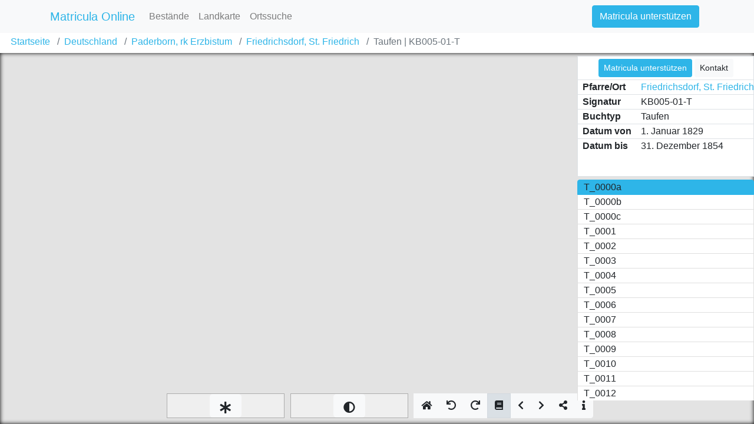

--- FILE ---
content_type: text/html; charset=utf-8
request_url: https://data.matricula-online.eu/de/deutschland/paderborn/DE_EBAP_24808/KB005-01-T/
body_size: 4677
content:

<!DOCTYPE html>
<html lang="de">
<head>
    <title>Taufen - KB005-01-T | Friedrichsdorf, St. Friedrich | Paderborn, rk Erzbistum | Deutschland | Matricula Online</title>
    
    <meta charset="utf-8">
    <meta name="viewport" content="width=device-width, initial-scale=1, shrink-to-fit=no">
    <meta id="meta_title" property="og:title" content="" /> 
    <meta id="meta_desc" property="og:description" content="" /> 
    <meta id="meta_image" property="og:image" content="" />
    <meta name="description" content="">
    <meta name="keywords" content="">
    <meta name="theme-color" content="#2eb5e8">
    <meta name="msapplication-navbutton-color" content="#2eb5e8">
    <meta name="apple-mobile-web-app-status-bar-style" content="#2eb5e8">

    <link rel="stylesheet" href="https://cdn-static.matricula-online.eu/static/css/styles.71486ff71a6d.css" />
    <link rel="shortcut icon" href="https://cdn-static.matricula-online.eu/static/favicon.2e03c06c34c1.ico">
    
    


<!-- Google tag (gtag.js) -->
<script async src="https://www.googletagmanager.com/gtag/js?id=G-PEGND6X2JS"></script>
<script>
  window.dataLayer = window.dataLayer || [];
  function gtag(){dataLayer.push(arguments);}
  gtag('js', new Date());

  gtag('config', 'G-PEGND6X2JS');
</script>


</head>
<body class=" compact" >

<div id="container" class="wrap">
    <noscript>
        <div class="alert alert-danger text-center">
                <strong>
                        For full functionality of this site (searching, viewing images, maps and pdf files) it is necessary to enable JavaScript. Here are the <a class="alert-link" href="http://www.enable-javascript.com/" target="_blank"> instructions how to enable JavaScript in your web browser</a>.
                </strong>
        </div>
    </noscript>
    
    <div class="navbar navbar-expand-md bg-light navbar-light navbar-fixed-top"  role="navigation" >
        <div class="container">
            
	<a class="navbar-brand" href="/de/" >
        <img class="d-inline d-md-none" src="https://cdn-static.matricula-online.eu/static/img/matricula-icon-small.f6ee1a3cba9e.png" alt="Matricula">
        <span class="d-none d-md-inline text-primary">Matricula Online</span>
        
    </a>


            <button class="navbar-toggler" type="button" data-toggle="collapse" data-target="#navbar-collapsed" aria-controls="navbarSupportedContent" aria-expanded="false" aria-label="Toggle navigation">
                <span class="navbar-toggler-icon"></span>
            </button>

            
            <div class="navbar-collapse collapse" id="navbar-collapsed">
                
                <ul class="navbar-nav mr-auto">
                    
    <li class="nav-item"><a class="nav-link" href="/de/bestande/">Bestände</a></li>
    <li class="nav-item"><a class="nav-link" href="/de/landkarte/">Landkarte</a></li>
    <li class="nav-item"><a class="nav-link" href="/de/suchen/">Ortssuche</a></li>

                </ul>
                

                <ul class="navbar-nav ml-auto">
                    
    <li class="nav-item">
        <a class="btn btn-primary mr-2" href="https://icar-us.eu/cooperation/online-portals/matricula/support/" target="_blank">Matricula unterstützen</a>
    </li>
    
        
        
    

                </ul>
            </div>
            
        </div>
    </div>
    

    

    <div id="page-main-content" class="container-fluid">
        
            
        

        
            
            

            
            

            

            
<ul class="breadcrumb">
    <li class="breadcrumb-item"><a href="/de/">Startseite</a></li>
    
        
                
                    <li class="breadcrumb-item"><a href="/de/deutschland/">Deutschland</a></li>
                
        
    
        
                
                    <li class="breadcrumb-item"><a href="/de/deutschland/paderborn/">Paderborn, rk Erzbistum</a></li>
                
        
    
        
                
                    <li class="breadcrumb-item"><a href="/de/deutschland/paderborn/DE_EBAP_24808/">Friedrichsdorf, St. Friedrich</a></li>
                
        
    
        
            <li class="breadcrumb-item active">Taufen | KB005-01-T</li>
        
    
</ul>

<div class="sticky" id="document" style="top: 90px;">

    

  <div class="btn-toolbar imageview-toolbar text-center">
    <div class="btn-group toolbar-group mx-auto">
      <div class="imageview-toolbar-zoom">
      </div>
      <div class="imageview-brightness-tool d-none d-md-block" title="Helligkeit anpassen"><div class="goog-slider-thumb btn btn-lg btn-default"><span class="fa fa-asterisk"></span></div></div>
      <div class="imageview-contrast-tool d-none d-md-block" title="Kontrast anpassen"><div class="goog-slider-thumb btn btn-lg btn-default"><span class="fa fa-adjust"></span></div></div>
      <button class="btn btn-default imageview-toolbar-reset" title="Einstellungen zurücksetzen"><span class="fa fa-home"></span></button>
      <button class="btn btn-default imageview-toolbar-rotateleft d-none d-md-inline" title="Gegen Uhrzeigersinn rotieren"><span class="fa fa-redo"></span></button>
      <button class="btn btn-default imageview-toolbar-rotateright d-none d-md-inline" title="Im Uhrzeigersinn rotieren"><span class="fa fa-redo"></span></button>
      <button class="btn btn-default imageview-toolbar-togglenavigation" title="Liste ein- und ausblenden"><span class="fa fa-book"></span></button>
      <button class="btn btn-default imageview-toolbar-prev" title="Vorheriges Bild"><span class="fa fa-chevron-left"></span></button>
      <button class="btn btn-default imageview-toolbar-next" title="Nächstes Bild"><span class="fa fa-chevron-right"></span></button>
      <button class="btn btn-default imageview-toolbar-share" title="Direkter Link zum Bild"><span class="fa fa-share-alt"></span></button>
      <button class="btn btn-default imageview-toolbar-info" data-toggle="modal" data-target="#register-info" title="Matriken Info"><span class="fa fa-info"></span></button>
    </div>
  </div>
  <div class="icarus4all-promo bg-white border d-none d-lg-inline">
    <div class="caption">
      <p class="text-center my-1">
        
        <a class="btn btn-primary btn-sm" href="https://icar-us.eu/cooperation/online-portals/matricula/support/" target="_blank">Matricula unterstützen</a>
        <a class="btn btn-default btn-sm" href="http://icar-us.eu/en/cooperation/online-portals/matricula/contact/" target="_blank">Kontakt</a>
      </p>
    </div>
    
    <div class="table-responsive">
      <table class="table table-register-data">
        <tr><th>Pfarre/Ort</th><td><a href="/de/deutschland/paderborn/DE_EBAP_24808/">Friedrichsdorf, St. Friedrich</a></td>
        <tr><th>Signatur</th><td>KB005-01-T</td>
        <tr><th>Buchtyp</th><td>Taufen</td>
        <tr><th>Datum von</th><td>1. Januar 1829</td>
        <tr><th>Datum bis</th><td>31. Dezember 1854</td>
      </table>
    </div>
  </div>
</div>

<div class="modal fade" id="register-info" tabindex="-1" role="dialog" aria-labelledby="register-title">
  <div class="modal-dialog" role="document">
    <div class="modal-content">
      <div class="modal-header">
          <h4 class="modal-title" id="register-title">Taufen</h4>
          <button type="button" class="close" data-dismiss="modal" aria-label="Close"><span aria-hidden="true">&times;</span></button>
      </div>
      <div class="modal-body">
        <div class="table-responsive">
          <table class="table">
            <tr><th>Pfarre<td><a href="/de/deutschland/paderborn/DE_EBAP_24808/">Friedrichsdorf, St. Friedrich | Paderborn, rk Erzbistum | Deutschland</a>
            <tr><th>Signatur<td>KB005-01-T
            <tr><th>Matrikeltyp<td>Taufen
            <tr><th>Beginn Datumsbereich<td>1. Januar 1829
            <tr><th>Ende Datumsbereich<td>31. Dezember 1854
            
            <tr><th>Kommentar<td>Foliierung/Paginierung: fol. 
            
            
            
            
          </table>
        </div>
      </div>
    </div>
  </div>
</div>

<div class="modal fade" id="register-share" tabindex="-1" role="dialog" aria-labelledby="register-title">
  <div class="modal-dialog" role="document">
    <div class="modal-content">
      <div class="modal-header">
          <h4 class="modal-title" id="register-title">Direkter Link zum Bild</h4>
          <button type="button" class="close" data-dismiss="modal" aria-label="Close"><span aria-hidden="true">&times;</span></button>
      </div>
      <div class="modal-body">
          <input class="form-control" id="share-text-input" onFocus="this.select()" type="text" />
          <p>Um einen Link zu diesem Bild zu erhalten, markieren und kopieren Sie die URL aus dem obenstehenden Textfeld. Bitte beachten Sie, dass ICARUS keine Garantie für die dauerhafte Verfügbarkeit dieser Links übernehmen kann. Wir raten daher davon ab, große Mengen von Links zu speichern. Dokumente lassen sich jederzeit über folgende Hierarchie wiederfinden: Diözese/Archiv → Pfarrei/Gemeinde → Buchsignatur → Seite/Folio.</p>
      </div>
    </div>
  </div>
</div>

<div class="modal fade" id="imageview-loaderror" tabindex="-1" role="dialog" aria-labelledby="register-title">
  <div class="modal-dialog" role="document">
    <div class="modal-content">
      <div class="modal-header">
          <h4 class="modal-title" id="register-title">Fehler beim Laden</h4>
          <button type="button" class="close" data-dismiss="modal" aria-label="Close"><span aria-hidden="true">&times;</span></button>
      </div>
      <div class="modal-body">
          <p>Dieses Bild ist aus gesetzlichen Gründen gesperrt oder aus technischen Gründen nicht auffindbar.</p>
      </div>
    </div>
  </div>
</div>

        
    </div>
</div>






<link rel="stylesheet" href="https://cdn-static.matricula-online.eu/static/font-awesome/css/all.min.7e113732c39e.css">
<script src="https://cdn-static.matricula-online.eu/static/js/jquery/jquery.min.5790ead7ad3b.js" ></script>
<script src="https://cdn-static.matricula-online.eu/static/js/bootstrap.bundle.min.a454220fc070.js" ></script>

<link rel="stylesheet" href="https://cdn-static.matricula-online.eu/static/css/matricula-imageview.6db9717c43fe.css" />
<script src="https://cdn-static.matricula-online.eu/static/js/matricula-imageview-compiled.784bd197adf0.js"></script>
<script>
var dv1 = null;
function loaderror(e){
  $("#imageview-loaderror").modal();
}
function update_toolbar(){
  var share_button = $('.imageview-toolbar-share');
  $(".imageview-toolbar-togglenavigation").click(function(){
    if($(".imageview-toolbar-togglenavigation").hasClass("active")){
      $(".icarus4all-promo").addClass("d-lg-inline");
    } else {
      $(".icarus4all-promo").removeClass("d-lg-inline");
    }
  });
  $(share_button).click(function(){
    $("#share-text-input").val(location.href);
    $("#register-share").modal();
    return false;
  });
  $(".imageview-brightness-tool").attr("title", "Helligkeit anpassen");
  $(".imageview-contrast-tool").attr("title", "Kontrast anpassen");
  create = false;
}
dv1 = new arc.imageview.MatriculaDocView("document", {
  "labels": ["T_0000a", "T_0000b", "T_0000c", "T_0001", "T_0002", "T_0003", "T_0004", "T_0005", "T_0006", "T_0007", "T_0008", "T_0009", "T_0010", "T_0011", "T_0012", "T_0013", "T_0014", "T_0015", "T_0016", "T_0017", "T_0018", "T_0019", "T_0020", "T_0021", "T_0022", "T_0023", "T_0024", "T_0025", "T_0026", "T_0027", "T_0028", "T_0029", "T_0030", "T_0031", "T_0032", "T_0033", "T_0034", "T_0035", "T_0036", "T_0037", "T_0038", "T_0039", "T_0040", "T_0041", "T_0042", "T_0043", "T_0044", "T_0045", "T_0046", "T_0047", "T_0048", "T_0049", "T_0050", "T_0051", "T_0052", "T_0053", "T_0054", "T_0055", "T_0056", "T_0057", "T_0058", "T_0059a", "T_0059b", "T_0060", "T_0061", "T_0062", "T_0063", "T_0064", "T_0065", "T_0066", "T_0067", "T_0068", "T_0069", "T_0070", "T_0071", "T_0072", "T_0073", "T_0074", "T_0075", "T_0076", "T_0077", "T_0078", "T_0079", "T_0080", "T_0081", "T_0082", "T_0083", "T_0084a", "T_0084b", "T_0085", "T_0086", "T_0087", "T_0088", "T_0089", "T_0090", "T_0091", "T_0092", "T_0093", "T_0094", "T_0095", "T_0096", "T_0097", "T_0098", "T_0099", "T_0100", "T_0101", "T_0102", "T_0103", "T_0104", "T_0105", "T_0106", "T_0107", "T_0108", "T_0109", "T_0110", "T_0111", "T_0112", "T_0113", "T_0114", "T_0115", "T_0116", "T_0117", "T_0118", "T_0119", "T_0120", "T_0121", "T_0122", "T_0123", "T_0124", "T_0125", "T_0126", "T_0127", "T_0128", "T_0129", "T_0130", "T_0131", "T_0132", "T_0133", "T_0134", "T_0135", "T_0136", "T_0137", "T_0138", "T_0139", "T_0140", "T_0141", "T_0142", "T_0143", "T_0144", "T_0145", "T_0146", "T_0147", "T_0148", "T_0149", "T_0150", "T_0151", "T_0152", "T_0153", "T_0154", "T_0155", "T_0156", "T_0157", "T_0158", "T_0159", "T_0160", "T_0161", "T_0162", "T_0163", "T_0164", "T_0165", "T_0166", "T_0167", "T_0168", "T_0169", "T_0170", "T_0171", "T_0172", "T_0173"],
  "files": ["/image/[base64]/", "/image/[base64]/", "/image/[base64]/", "/image/[base64]/", "/image/[base64]/", "/image/[base64]/", "/image/[base64]/", "/image/[base64]/", "/image/[base64]/", "/image/[base64]/", "/image/[base64]/", "/image/[base64]/", "/image/[base64]/", "/image/[base64]/", "/image/[base64]/", "/image/[base64]/", "/image/[base64]/", "/image/[base64]/", "/image/[base64]/", "/image/[base64]/", "/image/[base64]/", "/image/[base64]/", "/image/[base64]/", "/image/[base64]/", "/image/[base64]/", "/image/[base64]/", "/image/[base64]/", "/image/[base64]/", "/image/[base64]/", "/image/[base64]/", "/image/[base64]/", "/image/[base64]/", "/image/[base64]/", "/image/[base64]/", "/image/[base64]/", "/image/[base64]/", "/image/[base64]/", "/image/[base64]/", "/image/[base64]/", "/image/[base64]/", "/image/[base64]/", "/image/[base64]/", "/image/[base64]/", "/image/[base64]/", "/image/[base64]/", "/image/[base64]/", "/image/[base64]/", "/image/[base64]/", "/image/[base64]/", "/image/[base64]/", "/image/[base64]/", "/image/[base64]/", "/image/[base64]/", "/image/[base64]/", "/image/[base64]/", "/image/[base64]/", "/image/[base64]/", "/image/[base64]/", "/image/[base64]/", "/image/[base64]/", "/image/[base64]/", "/image/[base64]/", "/image/[base64]/", "/image/[base64]/", "/image/[base64]/", "/image/[base64]/", "/image/[base64]/", "/image/[base64]/", "/image/[base64]/", "/image/[base64]/", "/image/[base64]/", "/image/[base64]/", "/image/[base64]/", "/image/[base64]/", "/image/[base64]/", "/image/[base64]/", "/image/[base64]/", "/image/[base64]/", "/image/[base64]/", "/image/[base64]/", "/image/[base64]/", "/image/[base64]/", "/image/[base64]/", "/image/[base64]/", "/image/[base64]/", "/image/[base64]/", "/image/[base64]/", "/image/[base64]/", "/image/[base64]/", "/image/[base64]/", "/image/[base64]/", "/image/[base64]/", "/image/[base64]/", "/image/[base64]/", "/image/[base64]/", "/image/[base64]/", "/image/[base64]/", "/image/[base64]/", "/image/[base64]/", "/image/[base64]/", "/image/[base64]/", "/image/[base64]/", "/image/[base64]/", "/image/[base64]/", "/image/[base64]/", "/image/[base64]/", "/image/[base64]/", "/image/[base64]/", "/image/[base64]/", "/image/[base64]/", "/image/[base64]/", "/image/[base64]/", "/image/[base64]/", "/image/[base64]/", "/image/[base64]/", "/image/[base64]/", "/image/[base64]/", "/image/[base64]/", "/image/[base64]/", "/image/[base64]/", "/image/[base64]/", "/image/[base64]/", "/image/[base64]/", "/image/[base64]/", "/image/[base64]/", "/image/[base64]/", "/image/[base64]/", "/image/[base64]/", "/image/[base64]/", "/image/[base64]/", "/image/[base64]/", "/image/[base64]/", "/image/[base64]/", "/image/[base64]/", "/image/[base64]/", "/image/[base64]/", "/image/[base64]/", "/image/[base64]/", "/image/[base64]/", "/image/[base64]/", "/image/[base64]/", "/image/[base64]/", "/image/[base64]/", "/image/[base64]/", "/image/[base64]/", "/image/[base64]/", "/image/[base64]/", "/image/[base64]/", "/image/[base64]/", "/image/[base64]/", "/image/[base64]/", "/image/[base64]/", "/image/[base64]/", "/image/[base64]/", "/image/[base64]/", "/image/[base64]/", "/image/[base64]/", "/image/[base64]/", "/image/[base64]/", "/image/[base64]/", "/image/[base64]/", "/image/[base64]/", "/image/[base64]/", "/image/[base64]/", "/image/[base64]/", "/image/[base64]/", "/image/[base64]/", "/image/[base64]/", "/image/[base64]/", "/image/[base64]/", "/image/[base64]/", "/image/[base64]/", "/image/[base64]/", "/image/[base64]/", "/image/[base64]/", "/image/[base64]/", "/image/[base64]/", "/image/[base64]/"],
  "path": "https://img.data.matricula-online.eu",
  "onloaderror": loaderror,
  "overview_visible": false
});
update_toolbar();
</script>

</body>
</html>


--- FILE ---
content_type: text/css
request_url: https://cdn-static.matricula-online.eu/static/css/matricula-imageview.6db9717c43fe.css
body_size: 731
content:
.ol-box{
    box-sizing:border-box;
    border-radius:2px;
    border:2px solid #00f
}
.imageview  {
  position: relative;
  background: #e3e3e3;
  box-shadow: inset 0 0 7px #000000;
  overflow: hidden;
  -ms-touch-action: none;
  touch-action: none;
}

.imageview-toolbar {
  position: absolute;
  width: 100%;
  bottom: 10px;
  z-index: 1;
}

.imageview-toolbar .toolbar-group {
    float: none;
}

.imageview-toolbar .imageview-toolbar-zoom {
  display: inline-block;
  float: left;
  margin-right: 10px;
}

.imageview-toolbar .imageview-zoom {
  height: 42px;
  position: relative;
  overflow: hidden;
}

.imageview-toolbar .imageview-toolbar-zoom button{
  height: 100%;
  font-size: 20px;
  line-height: 1.333333;
}

.imageview-toolbar .imageview-toolbar-rotateleft {
  -moz-transform: scale(-1, 1);
  -webkit-transform: scale(-1, 1);
  -o-transform: scale(-1, 1);
  -ms-transform: scale(-1, 1);
  transform: scale(-1, 1);
}

.imageview-toolbar .goog-slider-horizontal {
  float: left;
  position: relative;
  display: inline-block;
  margin-right: 10px;
  width: 200px;
  height: 42px;
  border-width: 1px;
  border-style: solid;
  border-color: #adadad;
  background-color: rgba(255, 255, 255, 0.4);
  overflow: hidden;
}
.imageview-toolbar .goog-slider-horizontal:hover {
  background-color: rgba(255, 255, 255, 0.6);
}
.imageview-toolbar .goog-slider-horizontal:focus {
  outline: none;
}
.imageview-toolbar .goog-slider-thumb {
  position: absolute;
  padding-top: 7px;
  top: 0;
  height: 100%;
}

.docview-navigation.list-group{
  position: absolute;
  right: 0px;
  bottom: 40px;
  width: 300px;
  z-index: 1000;
  max-width: 80%;
  overflow: auto;
}

.docview-pagelink{
  cursor: pointer;
}

.docview-toggle-navigation {
  position: absolute;
  top: 7px;
  right: 7px;
}

.docview-progress {
  position: absolute;
  bottom: 0px;
  right: 0px;
  left: 0px;
  height: 10px;
  margin-bottom: 0px;
}


.imageview .imageview-toolbar {
  top: auto;
  bottom: 10px;
  right: 45px;
}

.icarus4all-promo {
  position: absolute;
  top: 5px;
  right : 0;
  height: 205px;
  width: 300px;
  max-width: 80%;
  z-index: 1;
  margin-bottom: 0;
}

.icarus4all-promo .table-register-data {
    margin-bottom: 5px;
}
.icarus4all-promo .table-register-data tbody tr th {
    line-height: 1;
    padding: 4px 8px;
    white-space: nowrap;
}
.icarus4all-promo .table-register-data tbody tr td {
    line-height: 1;
    padding: 4px 8px;
    white-space: nowrap;
}
.icarus4all-promo .caption .text-center {
    margin: 0;
}

.docview-toggle-navigation {
  bottom: 10px;
  top: auto;
}

body.compact div.sticky {
  top: 82px;
}

@media (max-width: 991px) {
 .docview-navigation.list-group {
    top: 10px;
  }
}

@media (min-width: 991px) {
  .list-group-item {
    padding: 0px 10px;
  }
  .docview-navigation.list-group {
    top: 215px;
  }
}

@media (min-width: 1420px) {
  .docview-navigation.list-group {
    bottom: 10px;
    margin-bottom: 0px;
  }
}

--- FILE ---
content_type: application/javascript
request_url: https://cdn-static.matricula-online.eu/static/js/matricula-imageview-compiled.784bd197adf0.js
body_size: 103169
content:
(function(){var m,aa="function"==typeof Object.defineProperties?Object.defineProperty:function(a,b,c){a!=Array.prototype&&a!=Object.prototype&&(a[b]=c.value)},ba="undefined"!=typeof window&&window===this?this:"undefined"!=typeof global&&null!=global?global:this;function ca(a,b){if(b){var c=ba;a=a.split(".");for(var d=0;d<a.length-1;d++){var e=a[d];e in c||(c[e]={});c=c[e]}a=a[a.length-1];d=c[a];b=b(d);b!=d&&null!=b&&aa(c,a,{configurable:!0,writable:!0,value:b})}}
function da(){da=function(){};ba.Symbol||(ba.Symbol=ea)}var ea=function(){var a=0;return function(b){return"jscomp_symbol_"+(b||"")+a++}}();function fa(){da();var a=ba.Symbol.iterator;a||(a=ba.Symbol.iterator=ba.Symbol("iterator"));"function"!=typeof Array.prototype[a]&&aa(Array.prototype,a,{configurable:!0,writable:!0,value:function(){return ha(this)}});fa=function(){}}function ha(a){var b=0;return ia(function(){return b<a.length?{done:!1,value:a[b++]}:{done:!0}})}
function ia(a){fa();a={next:a};a[ba.Symbol.iterator]=function(){return this};return a}function ja(a,b){fa();a instanceof String&&(a+="");var c=0,d={next:function(){if(c<a.length){var e=c++;return{value:b(e,a[e]),done:!1}}d.next=function(){return{done:!0,value:void 0}};return d.next()}};d[Symbol.iterator]=function(){return d};return d}ca("Math.cosh",function(a){if(a)return a;var b=Math.exp;return function(a){a=Number(a);return(b(a)+b(-a))/2}});
ca("Array.prototype.fill",function(a){return a?a:function(a,c,d){var b=this.length||0;0>c&&(c=Math.max(0,b+c));if(null==d||d>b)d=b;d=Number(d);0>d&&(d=Math.max(0,b+d));for(c=Number(c||0);c<d;c++)this[c]=a;return this}});ca("Number.EPSILON",function(){return Math.pow(2,-52)});ca("Object.is",function(a){return a?a:function(a,c){return a===c?0!==a||1/a===1/c:a!==a&&c!==c}});ca("Array.prototype.values",function(a){return a?a:function(){return ja(this,function(a,c){return c})}});var ka=ka||{},w=this;
function la(a){return void 0!==a}function ma(a){return"string"==typeof a}function na(a){return"number"==typeof a}function oa(a,b){a=a.split(".");var c=w;a[0]in c||!c.execScript||c.execScript("var "+a[0]);for(var d;a.length&&(d=a.shift());)!a.length&&la(b)?c[d]=b:c[d]&&c[d]!==Object.prototype[d]?c=c[d]:c=c[d]={}}function pa(){}
function qa(a){var b=typeof a;if("object"==b)if(a){if(a instanceof Array)return"array";if(a instanceof Object)return b;var c=Object.prototype.toString.call(a);if("[object Window]"==c)return"object";if("[object Array]"==c||"number"==typeof a.length&&"undefined"!=typeof a.splice&&"undefined"!=typeof a.propertyIsEnumerable&&!a.propertyIsEnumerable("splice"))return"array";if("[object Function]"==c||"undefined"!=typeof a.call&&"undefined"!=typeof a.propertyIsEnumerable&&!a.propertyIsEnumerable("call"))return"function"}else return"null";
else if("function"==b&&"undefined"==typeof a.call)return"object";return b}function ra(a){return"array"==qa(a)}function sa(a){var b=qa(a);return"array"==b||"object"==b&&"number"==typeof a.length}function ta(a){return"function"==qa(a)}function ua(a){var b=typeof a;return"object"==b&&null!=a||"function"==b}function va(a){return a[wa]||(a[wa]=++xa)}var wa="closure_uid_"+(1E9*Math.random()>>>0),xa=0;function ya(a,b,c){return a.call.apply(a.bind,arguments)}
function za(a,b,c){if(!a)throw Error();if(2<arguments.length){var d=Array.prototype.slice.call(arguments,2);return function(){var c=Array.prototype.slice.call(arguments);Array.prototype.unshift.apply(c,d);return a.apply(b,c)}}return function(){return a.apply(b,arguments)}}function Aa(a,b,c){Function.prototype.bind&&-1!=Function.prototype.bind.toString().indexOf("native code")?Aa=ya:Aa=za;return Aa.apply(null,arguments)}
function Ba(a,b){var c=Array.prototype.slice.call(arguments,1);return function(){var b=c.slice();b.push.apply(b,arguments);return a.apply(this,b)}}var Da=Date.now||function(){return+new Date};function B(a,b){function c(){}c.prototype=b.prototype;a.ra=b.prototype;a.prototype=new c;a.prototype.constructor=a;a.mj=function(a,c,f){for(var d=Array(arguments.length-2),e=2;e<arguments.length;e++)d[e-2]=arguments[e];return b.prototype[c].apply(a,d)}};function Ea(a){if(Error.captureStackTrace)Error.captureStackTrace(this,Ea);else{var b=Error().stack;b&&(this.stack=b)}a&&(this.message=String(a))}B(Ea,Error);Ea.prototype.name="CustomError";var Fa;function Ga(a,b){var c=a.length-b.length;return 0<=c&&a.indexOf(b,c)==c}function Ha(a,b){for(var c=a.split("%s"),d="",e=Array.prototype.slice.call(arguments,1);e.length&&1<c.length;)d+=c.shift()+e.shift();return d+c.join("%s")}var Ia=String.prototype.trim?function(a){return a.trim()}:function(a){return a.replace(/^[\s\xa0]+|[\s\xa0]+$/g,"")};
function Ja(a){if(!Ka.test(a))return a;-1!=a.indexOf("&")&&(a=a.replace(La,"&amp;"));-1!=a.indexOf("<")&&(a=a.replace(Na,"&lt;"));-1!=a.indexOf(">")&&(a=a.replace(Oa,"&gt;"));-1!=a.indexOf('"')&&(a=a.replace(Pa,"&quot;"));-1!=a.indexOf("'")&&(a=a.replace(Qa,"&#39;"));-1!=a.indexOf("\x00")&&(a=a.replace(Ra,"&#0;"));return a}var La=/&/g,Na=/</g,Oa=/>/g,Pa=/"/g,Qa=/'/g,Ra=/\x00/g,Ka=/[\x00&<>"']/;function Sa(a,b){return a<b?-1:a>b?1:0};function Ta(a,b){b.unshift(a);Ea.call(this,Ha.apply(null,b));b.shift()}B(Ta,Ea);Ta.prototype.name="AssertionError";function Ua(a,b){throw new Ta("Failure"+(a?": "+a:""),Array.prototype.slice.call(arguments,1));};var Va=Array.prototype.indexOf?function(a,b,c){return Array.prototype.indexOf.call(a,b,c)}:function(a,b,c){c=null==c?0:0>c?Math.max(0,a.length+c):c;if(ma(a))return ma(b)&&1==b.length?a.indexOf(b,c):-1;for(;c<a.length;c++)if(c in a&&a[c]===b)return c;return-1},Wa=Array.prototype.forEach?function(a,b,c){Array.prototype.forEach.call(a,b,c)}:function(a,b,c){for(var d=a.length,e=ma(a)?a.split(""):a,f=0;f<d;f++)f in e&&b.call(c,e[f],f,a)},Xa=Array.prototype.filter?function(a,b,c){return Array.prototype.filter.call(a,
b,c)}:function(a,b,c){for(var d=a.length,e=[],f=0,g=ma(a)?a.split(""):a,h=0;h<d;h++)if(h in g){var k=g[h];b.call(c,k,h,a)&&(e[f++]=k)}return e},Ya=Array.prototype.map?function(a,b,c){return Array.prototype.map.call(a,b,c)}:function(a,b,c){for(var d=a.length,e=Array(d),f=ma(a)?a.split(""):a,g=0;g<d;g++)g in f&&(e[g]=b.call(c,f[g],g,a));return e};
function Za(a){a:{var b=$a;for(var c=a.length,d=ma(a)?a.split(""):a,e=0;e<c;e++)if(e in d&&b.call(void 0,d[e],e,a)){b=e;break a}b=-1}return 0>b?null:ma(a)?a.charAt(b):a[b]}function ab(a,b){b=Va(a,b);var c;(c=0<=b)&&Array.prototype.splice.call(a,b,1);return c}function bb(a){var b=a.length;if(0<b){for(var c=Array(b),d=0;d<b;d++)c[d]=a[d];return c}return[]};var cb;a:{var db=w.navigator;if(db){var eb=db.userAgent;if(eb){cb=eb;break a}}cb=""}function E(a){return-1!=cb.indexOf(a)};function fb(a,b,c){for(var d in a)b.call(c,a[d],d,a)}function gb(a,b){for(var c in a)if(b.call(void 0,a[c],c,a))return!0;return!1}function hb(a){var b=[],c=0,d;for(d in a)b[c++]=a[d];return b}function ib(a){var b=[],c=0,d;for(d in a)b[c++]=d;return b}function jb(){var a=kb,b;for(b in a)return!1;return!0}function lb(a){var b={},c;for(c in a)b[c]=a[c];return b}var mb="constructor hasOwnProperty isPrototypeOf propertyIsEnumerable toLocaleString toString valueOf".split(" ");
function nb(a,b){for(var c,d,e=1;e<arguments.length;e++){d=arguments[e];for(c in d)a[c]=d[c];for(var f=0;f<mb.length;f++)c=mb[f],Object.prototype.hasOwnProperty.call(d,c)&&(a[c]=d[c])}};function ob(){return E("Safari")&&!(pb()||E("Coast")||E("Opera")||E("Edge")||E("Silk")||E("Android"))}function pb(){return(E("Chrome")||E("CriOS"))&&!E("Edge")};function qb(){return E("iPhone")&&!E("iPod")&&!E("iPad")};function rb(a){rb[" "](a);return a}rb[" "]=pa;function sb(a,b){var c=tb;return Object.prototype.hasOwnProperty.call(c,a)?c[a]:c[a]=b(a)};var ub=E("Opera"),H=E("Trident")||E("MSIE"),vb=E("Edge"),wb=E("Gecko")&&!(-1!=cb.toLowerCase().indexOf("webkit")&&!E("Edge"))&&!(E("Trident")||E("MSIE"))&&!E("Edge"),xb=-1!=cb.toLowerCase().indexOf("webkit")&&!E("Edge"),yb=E("Macintosh"),zb=E("Linux")||E("CrOS");function Ab(){var a=w.document;return a?a.documentMode:void 0}var Bb;
a:{var Cb="",Db=function(){var a=cb;if(wb)return/rv\:([^\);]+)(\)|;)/.exec(a);if(vb)return/Edge\/([\d\.]+)/.exec(a);if(H)return/\b(?:MSIE|rv)[: ]([^\);]+)(\)|;)/.exec(a);if(xb)return/WebKit\/(\S+)/.exec(a);if(ub)return/(?:Version)[ \/]?(\S+)/.exec(a)}();Db&&(Cb=Db?Db[1]:"");if(H){var Fb=Ab();if(null!=Fb&&Fb>parseFloat(Cb)){Bb=String(Fb);break a}}Bb=Cb}var tb={};
function Gb(a){return sb(a,function(){for(var b=0,c=Ia(String(Bb)).split("."),d=Ia(String(a)).split("."),e=Math.max(c.length,d.length),f=0;0==b&&f<e;f++){var g=c[f]||"",h=d[f]||"";do{g=/(\d*)(\D*)(.*)/.exec(g)||["","","",""];h=/(\d*)(\D*)(.*)/.exec(h)||["","","",""];if(0==g[0].length&&0==h[0].length)break;b=Sa(0==g[1].length?0:parseInt(g[1],10),0==h[1].length?0:parseInt(h[1],10))||Sa(0==g[2].length,0==h[2].length)||Sa(g[2],h[2]);g=g[3];h=h[3]}while(0==b)}return 0<=b})}var Hb;var Ib=w.document;
Hb=Ib&&H?Ab()||("CSS1Compat"==Ib.compatMode?parseInt(Bb,10):5):void 0;var Jb=!H||9<=Number(Hb),Kb=H&&!Gb("9");function Lb(){this.a="";this.b=Mb}m=Lb.prototype;m.Vc=!0;m.Sc=function(){return this.a};m.If=!0;m.De=function(){return 1};m.toString=function(){return"SafeUrl{"+this.a+"}"};function Nb(a){if(a instanceof Lb&&a.constructor===Lb&&a.b===Mb)return a.a;Ua("expected object of type SafeUrl, got '"+a+"' of type "+qa(a));return"type_error:SafeUrl"}var Ob=/^(?:(?:https?|mailto|ftp):|[^:/?#]*(?:[/?#]|$))/i,Mb={};function Pb(a){var b=new Lb;b.a=a;return b}Pb("about:blank");function Qb(){this.a="";this.b=Rb}Qb.prototype.Vc=!0;var Rb={};Qb.prototype.Sc=function(){return this.a};Qb.prototype.toString=function(){return"SafeStyle{"+this.a+"}"};function Sb(a){if(a instanceof Qb&&a.constructor===Qb&&a.b===Rb)return a.a;Ua("expected object of type SafeStyle, got '"+a+"' of type "+qa(a));return"type_error:SafeStyle"}function Tb(a){var b=new Qb;b.a=a;return b}var Ub=Tb("");function Vb(){this.a="";this.c=Wb;this.b=null}m=Vb.prototype;m.If=!0;m.De=function(){return this.b};m.Vc=!0;m.Sc=function(){return this.a};m.toString=function(){return"SafeHtml{"+this.a+"}"};function Xb(a){if(a instanceof Vb&&a.constructor===Vb&&a.c===Wb)return a.a;Ua("expected object of type SafeHtml, got '"+a+"' of type "+qa(a));return"type_error:SafeHtml"}
function Yb(a){function b(a){if(ra(a))Wa(a,b);else{if(a instanceof Vb)var e=a;else e=null,a.If&&(e=a.De()),a=Ja(a.Vc?a.Sc():String(a)),e=Zb(a,e);d+=Xb(e);e=e.De();0==c?c=e:0!=e&&c!=e&&(c=null)}}var c=0,d="";Wa(arguments,b);return Zb(d,c)}var Wb={};function Zb(a,b){var c=new Vb;c.a=a;c.b=b;return c}Zb("<!DOCTYPE html>",0);Zb("",0);var $b=Zb("<br>",0);var ac={MATH:!0,SCRIPT:!0,STYLE:!0,SVG:!0,TEMPLATE:!0};function bc(a,b){if(ac[a.tagName.toUpperCase()])throw Error("goog.dom.safe.setInnerHtml cannot be used to set content of "+a.tagName+".");a.innerHTML=Xb(b)};function cc(a,b,c){return Math.min(Math.max(a,b),c)};function dc(a,b){this.x=la(a)?a:0;this.y=la(b)?b:0}m=dc.prototype;m.clone=function(){return new dc(this.x,this.y)};m.toString=function(){return"("+this.x+", "+this.y+")"};m.ceil=function(){this.x=Math.ceil(this.x);this.y=Math.ceil(this.y);return this};m.floor=function(){this.x=Math.floor(this.x);this.y=Math.floor(this.y);return this};m.round=function(){this.x=Math.round(this.x);this.y=Math.round(this.y);return this};m.scale=function(a,b){b=na(b)?b:a;this.x*=a;this.y*=b;return this};function ec(a,b){this.width=a;this.height=b}m=ec.prototype;m.clone=function(){return new ec(this.width,this.height)};m.toString=function(){return"("+this.width+" x "+this.height+")"};m.aspectRatio=function(){return this.width/this.height};m.ceil=function(){this.width=Math.ceil(this.width);this.height=Math.ceil(this.height);return this};m.floor=function(){this.width=Math.floor(this.width);this.height=Math.floor(this.height);return this};
m.round=function(){this.width=Math.round(this.width);this.height=Math.round(this.height);return this};m.scale=function(a,b){b=na(b)?b:a;this.width*=a;this.height*=b;return this};function fc(a){return a?new gc(hc(a)):Fa||(Fa=new gc)}function ic(a,b){var c=b||document;if(c.getElementsByClassName)a=c.getElementsByClassName(a)[0];else{c=document;var d=b||c;a=d.querySelectorAll&&d.querySelector&&a?d.querySelector(""+(a?"."+a:"")):jc(c,"*",a,b)[0]||null}return a||null}
function jc(a,b,c,d){a=d||a;var e=b&&"*"!=b?String(b).toUpperCase():"";if(a.querySelectorAll&&a.querySelector&&(e||c))return a.querySelectorAll(e+(c?"."+c:""));if(c&&a.getElementsByClassName){b=a.getElementsByClassName(c);if(e){a={};for(var f=d=0,g;g=b[f];f++)e==g.nodeName&&(a[d++]=g);a.length=d;return a}return b}b=a.getElementsByTagName(e||"*");if(c){a={};for(f=d=0;g=b[f];f++){e=g.className;var h;if(h="function"==typeof e.split)h=0<=Va(e.split(/\s+/),c);h&&(a[d++]=g)}a.length=d;return a}return b}
function lc(a,b){fb(b,function(b,d){b&&b.Vc&&(b=b.Sc());"style"==d?a.style.cssText=b:"class"==d?a.className=b:"for"==d?a.htmlFor=b:nc.hasOwnProperty(d)?a.setAttribute(nc[d],b):0==d.lastIndexOf("aria-",0)||0==d.lastIndexOf("data-",0)?a.setAttribute(d,b):a[d]=b})}var nc={cellpadding:"cellPadding",cellspacing:"cellSpacing",colspan:"colSpan",frameborder:"frameBorder",height:"height",maxlength:"maxLength",nonce:"nonce",role:"role",rowspan:"rowSpan",type:"type",usemap:"useMap",valign:"vAlign",width:"width"};
function oc(a){var b=pc(a);a=a.parentWindow||a.defaultView;return H&&Gb("10")&&a.pageYOffset!=b.scrollTop?new dc(b.scrollLeft,b.scrollTop):new dc(a.pageXOffset||b.scrollLeft,a.pageYOffset||b.scrollTop)}function pc(a){return a.scrollingElement?a.scrollingElement:xb||"CSS1Compat"!=a.compatMode?a.body||a.documentElement:a.documentElement}
function qc(a,b,c){function d(c){c&&b.appendChild(ma(c)?a.createTextNode(c):c)}for(var e=2;e<c.length;e++){var f=c[e];if(!sa(f)||ua(f)&&0<f.nodeType)d(f);else{a:{if(f&&"number"==typeof f.length){if(ua(f)){var g="function"==typeof f.item||"string"==typeof f.item;break a}if(ta(f)){g="function"==typeof f.item;break a}}g=!1}Wa(g?bb(f):f,d)}}}function rc(a){for(var b;b=a.firstChild;)a.removeChild(b)}function sc(a,b){a.insertBefore(b,a.childNodes[0]||null)}
function tc(a){a&&a.parentNode&&a.parentNode.removeChild(a)}function uc(a){if(la(a.firstElementChild))a=a.firstElementChild;else for(a=a.firstChild;a&&1!=a.nodeType;)a=a.nextSibling;return a}function vc(a){return ua(a)&&1==a.nodeType}function wc(a,b){if(!a||!b)return!1;if(a.contains&&1==b.nodeType)return a==b||a.contains(b);if("undefined"!=typeof a.compareDocumentPosition)return a==b||!!(a.compareDocumentPosition(b)&16);for(;b&&a!=b;)b=b.parentNode;return b==a}
function hc(a){return 9==a.nodeType?a:a.ownerDocument||a.document}var xc={SCRIPT:1,STYLE:1,HEAD:1,IFRAME:1,OBJECT:1},yc={IMG:" ",BR:"\n"};function zc(a,b,c){if(!(a.nodeName in xc))if(3==a.nodeType)c?b.push(String(a.nodeValue).replace(/(\r\n|\r|\n)/g,"")):b.push(a.nodeValue);else if(a.nodeName in yc)b.push(yc[a.nodeName]);else for(a=a.firstChild;a;)zc(a,b,c),a=a.nextSibling}function gc(a){this.a=a||w.document||document}m=gc.prototype;m.getDocument=function(){return this.a};
m.ia=function(a){return ma(a)?this.a.getElementById(a):a};m.xf=function(a,b,c){var d=this.a,e=arguments,f=String(e[0]),g=e[1];if(!Jb&&g&&(g.name||g.type)){f=["<",f];g.name&&f.push(' name="',Ja(g.name),'"');if(g.type){f.push(' type="',Ja(g.type),'"');var h={};nb(h,g);delete h.type;g=h}f.push(">");f=f.join("")}f=d.createElement(f);g&&(ma(g)?f.className=g:ra(g)?f.className=g.join(" "):lc(f,g));2<e.length&&qc(d,f,e);return f};m.appendChild=function(a,b){a.appendChild(b)};
m.getTextContent=function(a){if(Kb&&null!==a&&"innerText"in a)a=a.innerText.replace(/(\r\n|\r|\n)/g,"\n");else{var b=[];zc(a,b,!0);a=b.join("")}a=a.replace(/ \xAD /g," ").replace(/\xAD/g,"");a=a.replace(/\u200B/g,"");Kb||(a=a.replace(/ +/g," "));" "!=a&&(a=a.replace(/^\s*/,""));return a};function Ac(a,b,c,d){this.top=a;this.right=b;this.bottom=c;this.left=d}m=Ac.prototype;m.Qa=function(){return this.right-this.left};m.clone=function(){return new Ac(this.top,this.right,this.bottom,this.left)};m.toString=function(){return"("+this.top+"t, "+this.right+"r, "+this.bottom+"b, "+this.left+"l)"};m.ceil=function(){this.top=Math.ceil(this.top);this.right=Math.ceil(this.right);this.bottom=Math.ceil(this.bottom);this.left=Math.ceil(this.left);return this};
m.floor=function(){this.top=Math.floor(this.top);this.right=Math.floor(this.right);this.bottom=Math.floor(this.bottom);this.left=Math.floor(this.left);return this};m.round=function(){this.top=Math.round(this.top);this.right=Math.round(this.right);this.bottom=Math.round(this.bottom);this.left=Math.round(this.left);return this};m.scale=function(a,b){b=na(b)?b:a;this.left*=a;this.right*=a;this.top*=b;this.bottom*=b;return this};function Bc(a,b,c,d){this.left=a;this.top=b;this.width=c;this.height=d}m=Bc.prototype;m.clone=function(){return new Bc(this.left,this.top,this.width,this.height)};m.toString=function(){return"("+this.left+", "+this.top+" - "+this.width+"w x "+this.height+"h)"};m.ua=function(){return new ec(this.width,this.height)};m.Fa=function(){return new dc(this.left+this.width/2,this.top+this.height/2)};
m.ceil=function(){this.left=Math.ceil(this.left);this.top=Math.ceil(this.top);this.width=Math.ceil(this.width);this.height=Math.ceil(this.height);return this};m.floor=function(){this.left=Math.floor(this.left);this.top=Math.floor(this.top);this.width=Math.floor(this.width);this.height=Math.floor(this.height);return this};m.round=function(){this.left=Math.round(this.left);this.top=Math.round(this.top);this.width=Math.round(this.width);this.height=Math.round(this.height);return this};
m.scale=function(a,b){b=na(b)?b:a;this.left*=a;this.width*=a;this.top*=b;this.height*=b;return this};function Cc(a,b){var c=hc(a);return c.defaultView&&c.defaultView.getComputedStyle&&(a=c.defaultView.getComputedStyle(a,null))?a[b]||a.getPropertyValue(b)||"":""}function Dc(a,b){return Cc(a,b)||(a.currentStyle?a.currentStyle[b]:null)||a.style&&a.style[b]}
function Ec(a){try{var b=a.getBoundingClientRect()}catch(c){return{left:0,top:0,right:0,bottom:0}}H&&a.ownerDocument.body&&(a=a.ownerDocument,b.left-=a.documentElement.clientLeft+a.body.clientLeft,b.top-=a.documentElement.clientTop+a.body.clientTop);return b}
function Fc(a,b){b=b||pc(document);var c=b||pc(document);var d=Gc(a),e=Gc(c),f=Hc(c);if(c==pc(document)){var g=d.x-c.scrollLeft;d=d.y-c.scrollTop;!H||10<=Number(Hb)||(g+=f.left,d+=f.top)}else g=d.x-e.x-f.left,d=d.y-e.y-f.top;a=Ic(a);f=c.clientHeight-a.height;e=c.scrollLeft;var h=c.scrollTop;e+=g-(c.clientWidth-a.width)/2;c=new dc(e,h+(d-f/2));b.scrollLeft=c.x;b.scrollTop=c.y}
function Gc(a){var b=hc(a),c=new dc(0,0);var d=b?hc(b):document;d=!H||9<=Number(Hb)||"CSS1Compat"==fc(d).a.compatMode?d.documentElement:d.body;if(a==d)return c;a=Ec(a);b=oc(fc(b).a);c.x=a.left+b.x;c.y=a.top+b.y;return c}function Jc(a){if(1==a.nodeType)return a=Ec(a),new dc(a.left,a.top);a=a.changedTouches?a.changedTouches[0]:a;return new dc(a.clientX,a.clientY)}function Kc(a){"number"==typeof a&&(a=Math.round(a)+"px");return a}
function Lc(a){var b=Ic;if("none"!=Dc(a,"display"))return b(a);var c=a.style,d=c.display,e=c.visibility,f=c.position;c.visibility="hidden";c.position="absolute";c.display="inline";a=b(a);c.display=d;c.position=f;c.visibility=e;return a}function Ic(a){var b=a.offsetWidth,c=a.offsetHeight,d=xb&&!b&&!c;return la(b)&&!d||!a.getBoundingClientRect?new ec(b,c):(a=Ec(a),new ec(a.right-a.left,a.bottom-a.top))}function Mc(a,b){a.style.display=b?"":"none"}function Nc(a){return"rtl"==Dc(a,"direction")}
var Oc={thin:2,medium:4,thick:6};function Pc(a,b){if("none"==(a.currentStyle?a.currentStyle[b+"Style"]:null))return 0;var c=a.currentStyle?a.currentStyle[b+"Width"]:null;if(c in Oc)a=Oc[c];else if(/^\d+px?$/.test(c))a=parseInt(c,10);else{b=a.style.left;var d=a.runtimeStyle.left;a.runtimeStyle.left=a.currentStyle.left;a.style.left=c;c=a.style.pixelLeft;a.style.left=b;a.runtimeStyle.left=d;a=+c}return a}
function Hc(a){if(H&&!(9<=Number(Hb))){var b=Pc(a,"borderLeft"),c=Pc(a,"borderRight"),d=Pc(a,"borderTop");a=Pc(a,"borderBottom");return new Ac(d,c,a,b)}b=Cc(a,"borderLeftWidth");c=Cc(a,"borderRightWidth");d=Cc(a,"borderTopWidth");a=Cc(a,"borderBottomWidth");return new Ac(parseFloat(d),parseFloat(c),parseFloat(a),parseFloat(b))};function Qc(a){for(var b=[],c=0,d=0;d<a.length;d++){var e=a.charCodeAt(d);255<e&&(b[c++]=e&255,e>>=8);b[c++]=e}return b}function Rc(a){return Ya(a,function(a){a=a.toString(16);return 1<a.length?a:"0"+a}).join("")}
function Sc(a){for(var b=[],c=0,d=0;d<a.length;d++){var e=a.charCodeAt(d);128>e?b[c++]=e:(2048>e?b[c++]=e>>6|192:(55296==(e&64512)&&d+1<a.length&&56320==(a.charCodeAt(d+1)&64512)?(e=65536+((e&1023)<<10)+(a.charCodeAt(++d)&1023),b[c++]=e>>18|240,b[c++]=e>>12&63|128):b[c++]=e>>12|224,b[c++]=e>>6&63|128),b[c++]=e&63|128)}return b};function Tc(a){this.Ka=a;this.b=this.Ka.length/4;this.f=this.b+6;this.c=[[],[],[],[]];this.g=[[],[],[],[]];this.a=Array(Uc*(this.f+1));for(a=0;a<this.b;a++)this.a[a]=[this.Ka[4*a],this.Ka[4*a+1],this.Ka[4*a+2],this.Ka[4*a+3]];var b=Array(4);for(a=this.b;a<Uc*(this.f+1);a++){b[0]=this.a[a-1][0];b[1]=this.a[a-1][1];b[2]=this.a[a-1][2];b[3]=this.a[a-1][3];if(0==a%this.b){var c=b,d=c[0];c[0]=c[1];c[1]=c[2];c[2]=c[3];c[3]=d;Vc(b);b[0]^=Wc[a/this.b][0];b[1]^=Wc[a/this.b][1];b[2]^=Wc[a/this.b][2];b[3]^=
Wc[a/this.b][3]}else 6<this.b&&4==a%this.b&&Vc(b);this.a[a]=Array(4);this.a[a][0]=this.a[a-this.b][0]^b[0];this.a[a][1]=this.a[a-this.b][1]^b[1];this.a[a][2]=this.a[a-this.b][2]^b[2];this.a[a][3]=this.a[a-this.b][3]^b[3]}}Tc.prototype.o=16;var Uc=Tc.prototype.o/4;
Tc.prototype.encrypt=function(a){for(var b,c=0;c<Uc;c++)for(var d=0;4>d;d++)b=4*d+c,b=a[b],this.c[c][d]=b;Xc(this,0);for(a=1;a<this.f;++a){Yc(this);Zc(this);c=this.c;d=this.g[0];for(b=0;4>b;b++)d[0]=c[0][b],d[1]=c[1][b],d[2]=c[2][b],d[3]=c[3][b],c[0][b]=$c[d[0]]^ad[d[1]]^d[2]^d[3],c[1][b]=d[0]^$c[d[1]]^ad[d[2]]^d[3],c[2][b]=d[0]^d[1]^$c[d[2]]^ad[d[3]],c[3][b]=ad[d[0]]^d[1]^d[2]^$c[d[3]];Xc(this,a)}Yc(this);Zc(this);Xc(this,this.f);a=[];for(c=0;c<Uc;c++)for(d=0;4>d;d++)a[4*d+c]=this.c[c][d];return a};
function Xc(a,b){for(var c=0;4>c;c++)for(var d=0;4>d;d++)a.c[c][d]^=a.a[4*b+d][c]}function Yc(a){for(var b=bd,c=0;4>c;c++)for(var d=0;4>d;d++)a.c[c][d]=b[a.c[c][d]]}function Zc(a){for(var b=1;4>b;b++)for(var c=0;4>c;c++)a.g[b][c]=a.c[b][c];for(b=1;4>b;b++)for(c=0;4>c;c++)a.c[b][c]=a.g[b][(c+b)%Uc]}function Vc(a){a[0]=bd[a[0]];a[1]=bd[a[1]];a[2]=bd[a[2]];a[3]=bd[a[3]]}
var bd=[99,124,119,123,242,107,111,197,48,1,103,43,254,215,171,118,202,130,201,125,250,89,71,240,173,212,162,175,156,164,114,192,183,253,147,38,54,63,247,204,52,165,229,241,113,216,49,21,4,199,35,195,24,150,5,154,7,18,128,226,235,39,178,117,9,131,44,26,27,110,90,160,82,59,214,179,41,227,47,132,83,209,0,237,32,252,177,91,106,203,190,57,74,76,88,207,208,239,170,251,67,77,51,133,69,249,2,127,80,60,159,168,81,163,64,143,146,157,56,245,188,182,218,33,16,255,243,210,205,12,19,236,95,151,68,23,196,167,126,
61,100,93,25,115,96,129,79,220,34,42,144,136,70,238,184,20,222,94,11,219,224,50,58,10,73,6,36,92,194,211,172,98,145,149,228,121,231,200,55,109,141,213,78,169,108,86,244,234,101,122,174,8,186,120,37,46,28,166,180,198,232,221,116,31,75,189,139,138,112,62,181,102,72,3,246,14,97,53,87,185,134,193,29,158,225,248,152,17,105,217,142,148,155,30,135,233,206,85,40,223,140,161,137,13,191,230,66,104,65,153,45,15,176,84,187,22],Wc=[[0,0,0,0],[1,0,0,0],[2,0,0,0],[4,0,0,0],[8,0,0,0],[16,0,0,0],[32,0,0,0],[64,0,
0,0],[128,0,0,0],[27,0,0,0],[54,0,0,0]],$c=[0,2,4,6,8,10,12,14,16,18,20,22,24,26,28,30,32,34,36,38,40,42,44,46,48,50,52,54,56,58,60,62,64,66,68,70,72,74,76,78,80,82,84,86,88,90,92,94,96,98,100,102,104,106,108,110,112,114,116,118,120,122,124,126,128,130,132,134,136,138,140,142,144,146,148,150,152,154,156,158,160,162,164,166,168,170,172,174,176,178,180,182,184,186,188,190,192,194,196,198,200,202,204,206,208,210,212,214,216,218,220,222,224,226,228,230,232,234,236,238,240,242,244,246,248,250,252,254,
27,25,31,29,19,17,23,21,11,9,15,13,3,1,7,5,59,57,63,61,51,49,55,53,43,41,47,45,35,33,39,37,91,89,95,93,83,81,87,85,75,73,79,77,67,65,71,69,123,121,127,125,115,113,119,117,107,105,111,109,99,97,103,101,155,153,159,157,147,145,151,149,139,137,143,141,131,129,135,133,187,185,191,189,179,177,183,181,171,169,175,173,163,161,167,165,219,217,223,221,211,209,215,213,203,201,207,205,195,193,199,197,251,249,255,253,243,241,247,245,235,233,239,237,227,225,231,229],ad=[0,3,6,5,12,15,10,9,24,27,30,29,20,23,18,
17,48,51,54,53,60,63,58,57,40,43,46,45,36,39,34,33,96,99,102,101,108,111,106,105,120,123,126,125,116,119,114,113,80,83,86,85,92,95,90,89,72,75,78,77,68,71,66,65,192,195,198,197,204,207,202,201,216,219,222,221,212,215,210,209,240,243,246,245,252,255,250,249,232,235,238,237,228,231,226,225,160,163,166,165,172,175,170,169,184,187,190,189,180,183,178,177,144,147,150,149,156,159,154,153,136,139,142,141,132,135,130,129,155,152,157,158,151,148,145,146,131,128,133,134,143,140,137,138,171,168,173,174,167,
164,161,162,179,176,181,182,191,188,185,186,251,248,253,254,247,244,241,242,227,224,229,230,239,236,233,234,203,200,205,206,199,196,193,194,211,208,213,214,223,220,217,218,91,88,93,94,87,84,81,82,67,64,69,70,79,76,73,74,107,104,109,110,103,100,97,98,115,112,117,118,127,124,121,122,59,56,61,62,55,52,49,50,35,32,37,38,47,44,41,42,11,8,13,14,7,4,1,2,19,16,21,22,31,28,25,26];function cd(a){if(a.classList)return a.classList;a=a.className;return ma(a)&&a.match(/\S+/g)||[]}function dd(a,b){a.classList?a.classList.add(b):(a.classList?a.classList.contains(b):0<=Va(cd(a),b))||(a.className+=0<a.className.length?" "+b:b)}function ed(a,b){if(a.classList)a.classList.remove(b);else if(a.classList?a.classList.contains(b):0<=Va(cd(a),b))a.className=Xa(cd(a),function(a){return a!=b}).join(" ")};var fd=E("Firefox"),gd=qb()||E("iPod"),hd=E("iPad"),id=E("Android")&&!(pb()||E("Firefox")||E("Opera")||E("Silk")),jd=pb(),kd=ob()&&!(qb()||E("iPad")||E("iPod"));var ld=!H&&!ob();function md(a){return ld&&a.dataset?"pg"in a.dataset?a.dataset.pg:null:a.getAttribute("data-"+"pg".replace(/([A-Z])/g,"-$1").toLowerCase())};var nd=function(a){return function(){return a}}(null);function od(){0!=pd&&(qd[va(this)]=this);this.s=this.s;this.v=this.v}var pd=0,qd={};od.prototype.s=!1;od.prototype.ga=function(){if(!this.s&&(this.s=!0,this.ja(),0!=pd)){var a=va(this);delete qd[a]}};od.prototype.ja=function(){if(this.v)for(;this.v.length;)this.v.shift()()};function rd(a){a&&"function"==typeof a.ga&&a.ga()}function sd(a){for(var b=0,c=arguments.length;b<c;++b){var d=arguments[b];sa(d)?sd.apply(null,d):rd(d)}};var td=!H||9<=Number(Hb),ud=!H||9<=Number(Hb),vd=H&&!Gb("9"),wd=function(){if(!w.addEventListener||!Object.defineProperty)return!1;var a=!1,b=Object.defineProperty({},"passive",{get:function(){a=!0}});w.addEventListener("test",null,b);w.removeEventListener("test",null,b);return a}();function xd(a,b){this.type=a;this.a=this.target=b;this.cg=!0}xd.prototype.preventDefault=function(){this.cg=!1};function yd(a,b){xd.call(this,a?a.type:"");this.relatedTarget=this.a=this.target=null;this.button=this.screenY=this.screenX=this.clientY=this.clientX=this.offsetY=this.offsetX=0;this.key="";this.keyCode=0;this.metaKey=this.shiftKey=this.altKey=this.ctrlKey=!1;this.b=this.state=null;if(a){var c=this.type=a.type,d=a.changedTouches?a.changedTouches[0]:null;this.target=a.target||a.srcElement;this.a=b;if(b=a.relatedTarget){if(wb){a:{try{rb(b.nodeName);var e=!0;break a}catch(f){}e=!1}e||(b=null)}}else"mouseover"==
c?b=a.fromElement:"mouseout"==c&&(b=a.toElement);this.relatedTarget=b;null===d?(this.offsetX=xb||void 0!==a.offsetX?a.offsetX:a.layerX,this.offsetY=xb||void 0!==a.offsetY?a.offsetY:a.layerY,this.clientX=void 0!==a.clientX?a.clientX:a.pageX,this.clientY=void 0!==a.clientY?a.clientY:a.pageY,this.screenX=a.screenX||0,this.screenY=a.screenY||0):(this.clientX=void 0!==d.clientX?d.clientX:d.pageX,this.clientY=void 0!==d.clientY?d.clientY:d.pageY,this.screenX=d.screenX||0,this.screenY=d.screenY||0);this.button=
a.button;this.keyCode=a.keyCode||0;this.key=a.key||"";this.ctrlKey=a.ctrlKey;this.altKey=a.altKey;this.shiftKey=a.shiftKey;this.metaKey=a.metaKey;this.state=a.state;this.b=a;a.defaultPrevented&&this.preventDefault()}}B(yd,xd);var zd=[1,4,2];yd.prototype.preventDefault=function(){yd.ra.preventDefault.call(this);var a=this.b;if(a.preventDefault)a.preventDefault();else if(a.returnValue=!1,vd)try{if(a.ctrlKey||112<=a.keyCode&&123>=a.keyCode)a.keyCode=-1}catch(b){}};var Ad="closure_listenable_"+(1E6*Math.random()|0);function Bd(a){return!(!a||!a[Ad])}var Cd=0;function Dd(a,b,c,d,e){this.listener=a;this.a=null;this.src=b;this.type=c;this.capture=!!d;this.Dd=e;this.key=++Cd;this.wc=this.Wb=!1}function Ed(a){a.wc=!0;a.listener=null;a.a=null;a.src=null;a.Dd=null};function Fd(a){this.src=a;this.a={};this.b=0}Fd.prototype.add=function(a,b,c,d,e){var f=a.toString();a=this.a[f];a||(a=this.a[f]=[],this.b++);var g=Gd(a,b,d,e);-1<g?(b=a[g],c||(b.Wb=!1)):(b=new Dd(b,this.src,f,!!d,e),b.Wb=c,a.push(b));return b};Fd.prototype.remove=function(a,b,c,d){a=a.toString();if(!(a in this.a))return!1;var e=this.a[a];b=Gd(e,b,c,d);return-1<b?(Ed(e[b]),Array.prototype.splice.call(e,b,1),0==e.length&&(delete this.a[a],this.b--),!0):!1};
function Hd(a,b){var c=b.type;c in a.a&&ab(a.a[c],b)&&(Ed(b),0==a.a[c].length&&(delete a.a[c],a.b--))}function Id(a,b,c,d,e){a=a.a[b.toString()];b=-1;a&&(b=Gd(a,c,d,e));return-1<b?a[b]:null}Fd.prototype.Ab=function(a,b){var c=la(a),d=c?a.toString():"",e=la(b);return gb(this.a,function(a){for(var f=0;f<a.length;++f)if(!(c&&a[f].type!=d||e&&a[f].capture!=b))return!0;return!1})};
function Gd(a,b,c,d){for(var e=0;e<a.length;++e){var f=a[e];if(!f.wc&&f.listener==b&&f.capture==!!c&&f.Dd==d)return e}return-1};var Jd="closure_lm_"+(1E6*Math.random()|0),Kd={},Ld=0;function L(a,b,c,d,e){if(d&&d.once)return Md(a,b,c,d,e);if(ra(b)){for(var f=0;f<b.length;f++)L(a,b[f],c,d,e);return null}c=Nd(c);return Bd(a)?a.la(b,c,ua(d)?!!d.capture:!!d,e):Od(a,b,c,!1,d,e)}
function Od(a,b,c,d,e,f){if(!b)throw Error("Invalid event type");var g=ua(e)?!!e.capture:!!e,h=Pd(a);h||(a[Jd]=h=new Fd(a));c=h.add(b,c,d,g,f);if(c.a)return c;d=Qd();c.a=d;d.src=a;d.listener=c;if(a.addEventListener)wd||(e=g),void 0===e&&(e=!1),a.addEventListener(b.toString(),d,e);else if(a.attachEvent)a.attachEvent(Rd(b.toString()),d);else throw Error("addEventListener and attachEvent are unavailable.");Ld++;return c}
function Qd(){var a=Sd,b=ud?function(c){return a.call(b.src,b.listener,c)}:function(c){c=a.call(b.src,b.listener,c);if(!c)return c};return b}function Md(a,b,c,d,e){if(ra(b)){for(var f=0;f<b.length;f++)Md(a,b[f],c,d,e);return null}c=Nd(c);return Bd(a)?a.c.add(String(b),c,!0,ua(d)?!!d.capture:!!d,e):Od(a,b,c,!0,d,e)}function Td(a,b,c,d,e){if(ra(b))for(var f=0;f<b.length;f++)Td(a,b[f],c,d,e);else d=ua(d)?!!d.capture:!!d,c=Nd(c),Bd(a)?a.kd(b,c,d,e):a&&(a=Pd(a))&&(b=Id(a,b,c,d,e))&&Ud(b)}
function Ud(a){if(!na(a)&&a&&!a.wc){var b=a.src;if(Bd(b))Hd(b.c,a);else{var c=a.type,d=a.a;b.removeEventListener?b.removeEventListener(c,d,a.capture):b.detachEvent&&b.detachEvent(Rd(c),d);Ld--;(c=Pd(b))?(Hd(c,a),0==c.b&&(c.src=null,b[Jd]=null)):Ed(a)}}}function Rd(a){return a in Kd?Kd[a]:Kd[a]="on"+a}function Vd(a,b,c,d){var e=!0;if(a=Pd(a))if(b=a.a[b.toString()])for(b=b.concat(),a=0;a<b.length;a++){var f=b[a];f&&f.capture==c&&!f.wc&&(f=Wd(f,d),e=e&&!1!==f)}return e}
function Wd(a,b){var c=a.listener,d=a.Dd||a.src;a.Wb&&Ud(a);return c.call(d,b)}
function Sd(a,b){if(a.wc)return!0;if(!ud){if(!b)a:{b=["window","event"];for(var c=w,d;d=b.shift();)if(null!=c[d])c=c[d];else{b=null;break a}b=c}d=b;b=new yd(d,this);c=!0;if(!(0>d.keyCode||void 0!=d.returnValue)){a:{var e=!1;if(0==d.keyCode)try{d.keyCode=-1;break a}catch(g){e=!0}if(e||void 0==d.returnValue)d.returnValue=!0}d=[];for(e=b.a;e;e=e.parentNode)d.push(e);a=a.type;for(e=d.length-1;0<=e;e--){b.a=d[e];var f=Vd(d[e],a,!0,b);c=c&&f}for(e=0;e<d.length;e++)b.a=d[e],f=Vd(d[e],a,!1,b),c=c&&f}return c}return Wd(a,
new yd(b,this))}function Pd(a){a=a[Jd];return a instanceof Fd?a:null}var Yd="__closure_events_fn_"+(1E9*Math.random()>>>0);function Nd(a){if(ta(a))return a;a[Yd]||(a[Yd]=function(b){return a.handleEvent(b)});return a[Yd]};function Zd(){od.call(this);this.c=new Fd(this);this.mb=this;this.ma=null}B(Zd,od);Zd.prototype[Ad]=!0;m=Zd.prototype;m.bf=function(a){this.ma=a};m.addEventListener=function(a,b,c,d){L(this,a,b,c,d)};m.removeEventListener=function(a,b,c,d){Td(this,a,b,c,d)};
function M(a,b){var c,d=a.ma;if(d)for(c=[];d;d=d.ma)c.push(d);a=a.mb;d=b.type||b;if(ma(b))b=new xd(b,a);else if(b instanceof xd)b.target=b.target||a;else{var e=b;b=new xd(d,a);nb(b,e)}e=!0;if(c)for(var f=c.length-1;0<=f;f--){var g=b.a=c[f];e=$d(g,d,!0,b)&&e}g=b.a=a;e=$d(g,d,!0,b)&&e;e=$d(g,d,!1,b)&&e;if(c)for(f=0;f<c.length;f++)g=b.a=c[f],e=$d(g,d,!1,b)&&e;return e}
m.ja=function(){Zd.ra.ja.call(this);if(this.c){var a=this.c,b=0,c;for(c in a.a){for(var d=a.a[c],e=0;e<d.length;e++)++b,Ed(d[e]);delete a.a[c];a.b--}}this.ma=null};m.la=function(a,b,c,d){return this.c.add(String(a),b,!1,c,d)};m.kd=function(a,b,c,d){return this.c.remove(String(a),b,c,d)};
function $d(a,b,c,d){b=a.c.a[String(b)];if(!b)return!0;b=b.concat();for(var e=!0,f=0;f<b.length;++f){var g=b[f];if(g&&!g.wc&&g.capture==c){var h=g.listener,k=g.Dd||g.src;g.Wb&&Hd(a.c,g);e=!1!==h.call(k,d)&&e}}return e&&0!=d.cg}m.Ab=function(a,b){return this.c.Ab(la(a)?String(a):void 0,b)};function ae(a,b){Zd.call(this);this.b=a||1;this.a=b||w;this.f=Aa(this.Gi,this);this.g=Da()}B(ae,Zd);m=ae.prototype;m.yd=!1;m.vb=null;m.Gi=function(){if(this.yd){var a=Da()-this.g;0<a&&a<.8*this.b?this.vb=this.a.setTimeout(this.f,this.b-a):(this.vb&&(this.a.clearTimeout(this.vb),this.vb=null),M(this,"tick"),this.yd&&(this.vb=this.a.setTimeout(this.f,this.b),this.g=Da()))}};m.start=function(){this.yd=!0;this.vb||(this.vb=this.a.setTimeout(this.f,this.b),this.g=Da())};
function be(a){a.yd=!1;a.vb&&(a.a.clearTimeout(a.vb),a.vb=null)}m.ja=function(){ae.ra.ja.call(this);be(this);delete this.a};function ce(a,b,c){if(ta(a))c&&(a=Aa(a,c));else if(a&&"function"==typeof a.handleEvent)a=Aa(a.handleEvent,a);else throw Error("Invalid listener argument");return 2147483647<Number(b)?-1:w.setTimeout(a,b||0)};function de(a){return/^\s*$/.test(a)?!1:/^[\],:{}\s\u2028\u2029]*$/.test(a.replace(/\\["\\\/bfnrtu]/g,"@").replace(/(?:"[^"\\\n\r\u2028\u2029\x00-\x08\x0a-\x1f]*"|true|false|null|-?\d+(?:\.\d*)?(?:[eE][+\-]?\d+)?)[\s\u2028\u2029]*(?=:|,|]|}|$)/g,"]").replace(/(?:^|:|,)(?:[\s\u2028\u2029]*\[)+/g,""))}function ee(a){a=String(a);if(de(a))try{return eval("("+a+")")}catch(b){}throw Error("Invalid JSON string: "+a);};function fe(a,b,c,d,e){this.reset(a,b,c,d,e)}fe.prototype.a=null;var ge=0;fe.prototype.reset=function(a,b,c,d,e){"number"==typeof e||ge++;d||Da();this.b=b;delete this.a};function he(a){this.f=a;this.b=this.c=this.a=null}function ie(a,b){this.name=a;this.value=b}ie.prototype.toString=function(){return this.name};var je=new ie("SEVERE",1E3),ke=new ie("CONFIG",700),le=new ie("FINE",500);function me(a){if(a.c)return a.c;if(a.a)return me(a.a);Ua("Root logger has no level set.");return null}
he.prototype.log=function(a,b,c){if(a.value>=me(this).value)for(ta(b)&&(b=b()),a=new fe(a,String(b),this.f),c&&(a.a=c),c="log:"+a.b,w.console&&(w.console.timeStamp?w.console.timeStamp(c):w.console.markTimeline&&w.console.markTimeline(c)),w.msWriteProfilerMark&&w.msWriteProfilerMark(c),c=this;c;)c=c.a};var ne={},oe=null;
function pe(a){oe||(oe=new he(""),ne[""]=oe,oe.c=ke);var b;if(!(b=ne[a])){b=new he(a);var c=a.lastIndexOf("."),d=a.substr(c+1);c=pe(a.substr(0,c));c.b||(c.b={});c.b[d]=b;b.a=c;ne[a]=b}return b};function qe(a,b){a&&a.log(le,b,void 0)};function re(){}re.prototype.a=null;function se(a){var b;(b=a.a)||(b={},te(a)&&(b[0]=!0,b[1]=!0),b=a.a=b);return b};var ue;function ve(){}B(ve,re);function we(a){return(a=te(a))?new ActiveXObject(a):new XMLHttpRequest}function te(a){if(!a.b&&"undefined"==typeof XMLHttpRequest&&"undefined"!=typeof ActiveXObject){for(var b=["MSXML2.XMLHTTP.6.0","MSXML2.XMLHTTP.3.0","MSXML2.XMLHTTP","Microsoft.XMLHTTP"],c=0;c<b.length;c++){var d=b[c];try{return new ActiveXObject(d),a.b=d}catch(e){}}throw Error("Could not create ActiveXObject. ActiveX might be disabled, or MSXML might not be installed");}return a.b}ue=new ve;function xe(a){if(a.Nb&&"function"==typeof a.Nb)return a.Nb();if(ma(a))return a.split("");if(sa(a)){for(var b=[],c=a.length,d=0;d<c;d++)b.push(a[d]);return b}return hb(a)}
function ye(a,b){if(a.forEach&&"function"==typeof a.forEach)a.forEach(b,void 0);else if(sa(a)||ma(a))Wa(a,b,void 0);else{if(a.zb&&"function"==typeof a.zb)var c=a.zb();else if(a.Nb&&"function"==typeof a.Nb)c=void 0;else if(sa(a)||ma(a)){c=[];for(var d=a.length,e=0;e<d;e++)c.push(e)}else c=ib(a);d=xe(a);e=d.length;for(var f=0;f<e;f++)b.call(void 0,d[f],c&&c[f],a)}};function ze(a,b){this.b={};this.a=[];this.c=0;var c=arguments.length;if(1<c){if(c%2)throw Error("Uneven number of arguments");for(var d=0;d<c;d+=2)this.set(arguments[d],arguments[d+1])}else if(a){a instanceof ze?(c=a.zb(),d=a.Nb()):(c=ib(a),d=hb(a));for(var e=0;e<c.length;e++)this.set(c[e],d[e])}}m=ze.prototype;m.Nb=function(){Ae(this);for(var a=[],b=0;b<this.a.length;b++)a.push(this.b[this.a[b]]);return a};m.zb=function(){Ae(this);return this.a.concat()};
m.clear=function(){this.b={};this.c=this.a.length=0};m.remove=function(a){return Object.prototype.hasOwnProperty.call(this.b,a)?(delete this.b[a],this.c--,this.a.length>2*this.c&&Ae(this),!0):!1};function Ae(a){if(a.c!=a.a.length){for(var b=0,c=0;b<a.a.length;){var d=a.a[b];Object.prototype.hasOwnProperty.call(a.b,d)&&(a.a[c++]=d);b++}a.a.length=c}if(a.c!=a.a.length){var e={};for(c=b=0;b<a.a.length;)d=a.a[b],Object.prototype.hasOwnProperty.call(e,d)||(a.a[c++]=d,e[d]=1),b++;a.a.length=c}}
m.get=function(a,b){return Object.prototype.hasOwnProperty.call(this.b,a)?this.b[a]:b};m.set=function(a,b){Object.prototype.hasOwnProperty.call(this.b,a)||(this.c++,this.a.push(a));this.b[a]=b};m.forEach=function(a,b){for(var c=this.zb(),d=0;d<c.length;d++){var e=c[d],f=this.get(e);a.call(b,f,e,this)}};m.clone=function(){return new ze(this)};var Be=/^(?:([^:/?#.]+):)?(?:\/\/(?:([^/?#]*)@)?([^/#?]*?)(?::([0-9]+))?(?=[/#?]|$))?([^?#]+)?(?:\?([^#]*))?(?:#([\s\S]*))?$/;function Ce(a){Zd.call(this);this.headers=new ze;this.w=a||null;this.b=!1;this.j=this.a=null;this.g=this.N=this.i="";this.f=this.F=this.u=this.O=!1;this.o=0;this.l=null;this.ba=De;this.h=this.R=this.M=!1}B(Ce,Zd);var De="",Ee=Ce.prototype,Fe=pe("goog.net.XhrIo");Ee.gb=Fe;var Ge=/^https?$/i,He=["POST","PUT"],Ie=[];function Je(a,b){var c=new Ce;Ie.push(c);b&&c.la("complete",b);c.c.add("ready",c.Fg,!0,void 0,void 0);Ke(c,a,void 0,void 0,void 0)}m=Ce.prototype;m.Fg=function(){this.ga();ab(Ie,this)};
function Ke(a,b,c,d,e){if(a.a)throw Error("[goog.net.XhrIo] Object is active with another request="+a.i+"; newUri="+b);c=c?c.toUpperCase():"GET";a.i=b;a.g="";a.N=c;a.O=!1;a.b=!0;a.a=a.w?we(a.w):we(ue);a.j=a.w?se(a.w):se(ue);a.a.onreadystatechange=Aa(a.Sf,a);a.R&&"onprogress"in a.a&&(a.a.onprogress=Aa(function(a){this.Rf(a,!0)},a),a.a.upload&&(a.a.upload.onprogress=Aa(a.Rf,a)));try{qe(a.gb,Le(a,"Opening Xhr")),a.F=!0,a.a.open(c,String(b),!0),a.F=!1}catch(g){qe(a.gb,Le(a,"Error opening Xhr: "+g.message));
Me(a,g);return}b=d||"";var f=a.headers.clone();e&&ye(e,function(a,b){f.set(b,a)});e=Za(f.zb());d=w.FormData&&b instanceof w.FormData;!(0<=Va(He,c))||e||d||f.set("Content-Type","application/x-www-form-urlencoded;charset=utf-8");f.forEach(function(a,b){this.a.setRequestHeader(b,a)},a);a.ba&&(a.a.responseType=a.ba);"withCredentials"in a.a&&a.a.withCredentials!==a.M&&(a.a.withCredentials=a.M);try{Ne(a),0<a.o&&(a.h=Oe(a.a),qe(a.gb,Le(a,"Will abort after "+a.o+"ms if incomplete, xhr2 "+a.h)),a.h?(a.a.timeout=
a.o,a.a.ontimeout=Aa(a.yf,a)):a.l=ce(a.yf,a.o,a)),qe(a.gb,Le(a,"Sending request")),a.u=!0,a.a.send(b),a.u=!1}catch(g){qe(a.gb,Le(a,"Send error: "+g.message)),Me(a,g)}}function Oe(a){return H&&Gb(9)&&na(a.timeout)&&la(a.ontimeout)}function $a(a){return"content-type"==a.toLowerCase()}m.yf=function(){"undefined"!=typeof ka&&this.a&&(this.g="Timed out after "+this.o+"ms, aborting",qe(this.gb,Le(this,this.g)),M(this,"timeout"),this.abort(8))};
function Me(a,b){a.b=!1;a.a&&(a.f=!0,a.a.abort(),a.f=!1);a.g=b;Pe(a);Qe(a)}function Pe(a){a.O||(a.O=!0,M(a,"complete"),M(a,"error"))}m.abort=function(){this.a&&this.b&&(qe(this.gb,Le(this,"Aborting")),this.b=!1,this.f=!0,this.a.abort(),this.f=!1,M(this,"complete"),M(this,"abort"),Qe(this))};m.ja=function(){this.a&&(this.b&&(this.b=!1,this.f=!0,this.a.abort(),this.f=!1),Qe(this,!0));Ce.ra.ja.call(this)};m.Sf=function(){this.s||(this.F||this.u||this.f?Re(this):this.hi())};m.hi=function(){Re(this)};
function Re(a){if(a.b&&"undefined"!=typeof ka)if(a.j[1]&&4==Se(a)&&2==Te(a))qe(a.gb,Le(a,"Local request error detected and ignored"));else if(a.u&&4==Se(a))ce(a.Sf,0,a);else if(M(a,"readystatechange"),4==Se(a)){qe(a.gb,Le(a,"Request complete"));a.b=!1;try{var b=Te(a);a:switch(b){case 200:case 201:case 202:case 204:case 206:case 304:case 1223:var c=!0;break a;default:c=!1}var d;if(!(d=c)){var e;if(e=0===b){var f=String(a.i).match(Be)[1]||null;if(!f&&w.self&&w.self.location){var g=w.self.location.protocol;
f=g.substr(0,g.length-1)}e=!Ge.test(f?f.toLowerCase():"")}d=e}if(d)M(a,"complete"),M(a,"success");else{try{var h=2<Se(a)?a.a.statusText:""}catch(k){qe(a.gb,"Can not get status: "+k.message),h=""}a.g=h+" ["+Te(a)+"]";Pe(a)}}finally{Qe(a)}}}m.Rf=function(a,b){M(this,Ue(a,"progress"));M(this,Ue(a,b?"downloadprogress":"uploadprogress"))};function Ue(a,b){return{type:b,lengthComputable:a.lengthComputable,loaded:a.loaded,total:a.total}}
function Qe(a,b){if(a.a){Ne(a);var c=a.a,d=a.j[0]?pa:null;a.a=null;a.j=null;b||M(a,"ready");try{c.onreadystatechange=d}catch(e){(a=a.gb)&&a.log(je,"Problem encountered resetting onreadystatechange: "+e.message,void 0)}}}function Ne(a){a.a&&a.h&&(a.a.ontimeout=null);na(a.l)&&(w.clearTimeout(a.l),a.l=null)}function Se(a){return a.a?a.a.readyState:0}function Te(a){try{return 2<Se(a)?a.a.status:-1}catch(b){return-1}}function Le(a,b){return b+" ["+a.N+" "+a.i+" "+Te(a)+"]"};var Ve;function We(a,b,c){ra(c)&&(c=c.join(" "));var d="aria-"+b;""===c||void 0==c?(Ve||(Ve={atomic:!1,autocomplete:"none",dropeffect:"none",haspopup:!1,live:"off",multiline:!1,multiselectable:!1,orientation:"vertical",readonly:!1,relevant:"additions text",required:!1,sort:"none",busy:!1,disabled:!1,hidden:!1,invalid:"false"}),c=Ve,b in c?a.setAttribute(d,c[b]):a.removeAttribute(d)):a.setAttribute(d,c)};function Xe(a,b,c,d,e,f){if(!(H||vb||xb&&Gb("525")))return!0;if(yb&&e)return Ye(a);if(e&&!d)return!1;na(b)&&(b=Ze(b));e=17==b||18==b||yb&&91==b;if((!c||yb)&&e||yb&&16==b&&(d||f))return!1;if((xb||vb)&&d&&c)switch(a){case 220:case 219:case 221:case 192:case 186:case 189:case 187:case 188:case 190:case 191:case 192:case 222:return!1}if(H&&d&&b==a)return!1;switch(a){case 13:return!0;case 27:return!(xb||vb)}return Ye(a)}
function Ye(a){if(48<=a&&57>=a||96<=a&&106>=a||65<=a&&90>=a||(xb||vb)&&0==a)return!0;switch(a){case 32:case 43:case 63:case 64:case 107:case 109:case 110:case 111:case 186:case 59:case 189:case 187:case 61:case 188:case 190:case 191:case 192:case 222:case 219:case 220:case 221:return!0;default:return!1}}function Ze(a){if(wb)a=$e(a);else if(yb&&xb)switch(a){case 93:a=91}return a}
function $e(a){switch(a){case 61:return 187;case 59:return 186;case 173:return 189;case 224:return 91;case 0:return 224;default:return a}};function af(a,b){Zd.call(this);a&&(this.Gd&&df(this),this.nc=a,this.Fd=L(this.nc,"keypress",this,b),this.Pe=L(this.nc,"keydown",this.Sg,b,this),this.Gd=L(this.nc,"keyup",this.ah,b,this))}B(af,Zd);m=af.prototype;m.nc=null;m.Fd=null;m.Pe=null;m.Gd=null;m.Ua=-1;m.Rb=-1;m.fe=!1;
var ef={3:13,12:144,63232:38,63233:40,63234:37,63235:39,63236:112,63237:113,63238:114,63239:115,63240:116,63241:117,63242:118,63243:119,63244:120,63245:121,63246:122,63247:123,63248:44,63272:46,63273:36,63275:35,63276:33,63277:34,63289:144,63302:45},ff={Up:38,Down:40,Left:37,Right:39,Enter:13,F1:112,F2:113,F3:114,F4:115,F5:116,F6:117,F7:118,F8:119,F9:120,F10:121,F11:122,F12:123,"U+007F":46,Home:36,End:35,PageUp:33,PageDown:34,Insert:45},gf=H||vb||xb&&Gb("525"),hf=yb&&wb;m=af.prototype;
m.Sg=function(a){if(xb||vb)if(17==this.Ua&&!a.ctrlKey||18==this.Ua&&!a.altKey||yb&&91==this.Ua&&!a.metaKey)this.Rb=this.Ua=-1;-1==this.Ua&&(a.ctrlKey&&17!=a.keyCode?this.Ua=17:a.altKey&&18!=a.keyCode?this.Ua=18:a.metaKey&&91!=a.keyCode&&(this.Ua=91));gf&&!Xe(a.keyCode,this.Ua,a.shiftKey,a.ctrlKey,a.altKey,a.metaKey)?this.handleEvent(a):(this.Rb=Ze(a.keyCode),hf&&(this.fe=a.altKey))};m.ah=function(a){this.Rb=this.Ua=-1;this.fe=a.altKey};
m.handleEvent=function(a){var b=a.b,c=b.altKey;if(H&&"keypress"==a.type)var d=this.Rb;else if((xb||vb)&&"keypress"==a.type)d=this.Rb;else if(ub&&!xb)d=this.Rb;else{d=b.keyCode||this.Rb;var e=b.charCode||0;hf&&(c=this.fe);yb&&63==e&&224==d&&(d=191)}(e=d=Ze(d))?63232<=d&&d in ef?e=ef[d]:25==d&&a.shiftKey&&(e=9):b.keyIdentifier&&b.keyIdentifier in ff&&(e=ff[b.keyIdentifier]);a=e==this.Ua;this.Ua=e;b=new jf(e,0,a,b);b.altKey=c;M(this,b)};m.ia=function(){return this.nc};
function df(a){a.Fd&&(Ud(a.Fd),Ud(a.Pe),Ud(a.Gd),a.Fd=null,a.Pe=null,a.Gd=null);a.nc=null;a.Ua=-1;a.Rb=-1}m.ja=function(){af.ra.ja.call(this);df(this)};function jf(a,b,c,d){yd.call(this,d);this.type="key";this.keyCode=a;this.repeat=c}B(jf,yd);function kf(a,b){Zd.call(this);this.a=a;a=vc(this.a)?this.a:this.a?this.a.body:null;this.o=!!a&&Nc(a);this.b=L(this.a,wb?"DOMMouseScroll":"mousewheel",this,b)}B(kf,Zd);
kf.prototype.handleEvent=function(a){var b=0,c=0,d=a.b;"mousewheel"==d.type?(a=lf(-d.wheelDelta),la(d.wheelDeltaX)?(b=lf(-d.wheelDeltaX),c=lf(-d.wheelDeltaY)):c=a):(a=d.detail,100<a?a=3:-100>a&&(a=-3),la(d.axis)&&d.axis===d.HORIZONTAL_AXIS?b=a:c=a);na(this.f)&&(b=cc(b,-this.f,this.f));na(this.g)&&(c=cc(c,-this.g,this.g));this.o&&(b=-b);b=new mf(a,d,b,c);M(this,b)};function lf(a){return xb&&(yb||zb)&&0!=a%40?a:a/40}kf.prototype.ja=function(){kf.ra.ja.call(this);Ud(this.b);this.b=null};
function mf(a,b,c,d){yd.call(this,b);this.type="mousewheel";this.detail=a;this.deltaX=c;this.deltaY=d}B(mf,yd);function nf(){Zd.call(this);this.a=of;this.o=this.f=null}B(nf,Zd);var of=0;nf.prototype.j=function(){this.Ta("begin")};nf.prototype.l=function(){this.Ta("end")};nf.prototype.Ta=function(a){M(this,a)};function pf(a,b,c){od.call(this);this.b=a;this.g=b||0;this.c=c;this.f=Aa(this.o,this)}B(pf,od);pf.prototype.a=0;pf.prototype.ja=function(){pf.ra.ja.call(this);qf(this);delete this.b;delete this.c};pf.prototype.start=function(a){qf(this);this.a=ce(this.f,la(a)?a:this.g)};function qf(a){0!=a.a&&w.clearTimeout(a.a);a.a=0}pf.prototype.o=function(){this.a=0;this.b&&this.b.call(this.c)};var kb={},rf=null;function sf(a){a=va(a);delete kb[a];jb()&&rf&&qf(rf)}function tf(){rf||(rf=new pf(function(){uf()},20));var a=rf;0!=a.a||a.start()}function uf(){var a=Da();fb(kb,function(b){vf(b,a)});jb()||tf()};function wf(a,b,c,d){nf.call(this);if(!ra(a)||!ra(b))throw Error("Start and end parameters must be arrays");if(a.length!=b.length)throw Error("Start and end points must be the same length");this.u=a;this.F=b;this.duration=c;this.w=d;this.g=[];this.h=!1;this.b=0}B(wf,nf);m=wf.prototype;
m.Le=function(a){if(a||this.a==of)this.b=0,this.g=this.u;else if(1==this.a)return!1;sf(this);this.f=a=Da();-1==this.a&&(this.f-=this.duration*this.b);this.o=this.f+this.duration;this.b||this.j();this.Ta("play");-1==this.a&&this.Ta("resume");this.a=1;var b=va(this);b in kb||(kb[b]=this);tf();vf(this,a);return!0};m.zd=function(a){sf(this);this.a=of;a&&(this.b=1);xf(this,this.b);this.Ta("stop");this.l()};m.ja=function(){this.a==of||this.zd(!1);this.Ta("destroy");wf.ra.ja.call(this)};m.te=function(){this.ga()};
function vf(a,b){b<a.f&&(a.o=b+a.o-a.f,a.f=b);a.b=(b-a.f)/(a.o-a.f);1<a.b&&(a.b=1);xf(a,a.b);1==a.b?(a.a=of,sf(a),a.Ta("finish"),a.l()):1==a.a&&a.Ue()}function xf(a,b){ta(a.w)&&(b=a.w(b));a.g=Array(a.u.length);for(var c=0;c<a.u.length;c++)a.g[c]=(a.F[c]-a.u[c])*b+a.u[c]}m.Ue=function(){this.Ta("animate")};m.Ta=function(a){M(this,new yf(a,this))};function yf(a,b){xd.call(this,a);this.x=b.g[0];this.y=b.g[1];this.duration=b.duration;this.state=b.a}B(yf,xd);function zf(){nf.call(this);this.b=[]}B(zf,nf);zf.prototype.add=function(a){0<=Va(this.b,a)||(this.b.push(a),L(a,"finish",this.u,!1,this))};zf.prototype.remove=function(a){ab(this.b,a)&&Td(a,"finish",this.u,!1,this)};zf.prototype.ja=function(){Wa(this.b,function(a){a.ga()});this.b.length=0;zf.ra.ja.call(this)};function Af(){zf.call(this);this.g=0}B(Af,zf);
Af.prototype.Le=function(a){if(0==this.b.length)return!1;if(a||this.a==of)this.g=0,this.j();else if(1==this.a)return!1;this.Ta("play");-1==this.a&&this.Ta("resume");var b=-1==this.a&&!a;this.f=Da();this.o=null;this.a=1;Wa(this.b,function(c){b&&-1!=c.a||c.Le(a)});return!0};Af.prototype.zd=function(a){Wa(this.b,function(b){b.a==of||b.zd(a)});this.a=of;this.o=Da();this.Ta("stop");this.l()};Af.prototype.u=function(){this.g++;this.g==this.b.length&&(this.o=Da(),this.a=of,this.Ta("finish"),this.l())};function Bf(a){od.call(this);this.b=a;this.a={}}B(Bf,od);var Cf=[];Bf.prototype.la=function(a,b,c,d){ra(b)||(b&&(Cf[0]=b.toString()),b=Cf);for(var e=0;e<b.length;e++){var f=L(a,b[e],c||this.handleEvent,d||!1,this.b||this);if(!f)break;this.a[f.key]=f}return this};
Bf.prototype.kd=function(a,b,c,d,e){if(ra(b))for(var f=0;f<b.length;f++)this.kd(a,b[f],c,d,e);else c=c||this.handleEvent,d=ua(d)?!!d.capture:!!d,e=e||this.b||this,c=Nd(c),d=!!d,b=Bd(a)?Id(a.c,String(b),c,d,e):a?(a=Pd(a))?Id(a,b,c,d,e):null:null,b&&(Ud(b),delete this.a[b.key]);return this};function Df(a){fb(a.a,function(a,c){this.a.hasOwnProperty(c)&&Ud(a)},a);a.a={}}Bf.prototype.ja=function(){Bf.ra.ja.call(this);Df(this)};
Bf.prototype.handleEvent=function(){throw Error("EventHandler.handleEvent not implemented");};function Ef(a){return(a=a.exec(cb))?a[1]:""}(function(){if(fd)return Ef(/Firefox\/([0-9.]+)/);if(H||vb||ub)return Bb;if(jd)return qb()||E("iPad")||E("iPod")?Ef(/CriOS\/([0-9.]+)/):Ef(/Chrome\/([0-9.]+)/);if(kd&&!(qb()||E("iPad")||E("iPod")))return Ef(/Version\/([0-9.]+)/);if(gd||hd){var a=/Version\/(\S+).*Mobile\/(\S+)/.exec(cb);if(a)return a[1]+"."+a[2]}else if(id)return(a=Ef(/Android\s+([0-9.]+)/))?a:Ef(/Version\/([0-9.]+)/);return""})();function Ff(a,b,c){Zd.call(this);this.target=a;this.handle=b||a;this.i=c||new Bc(NaN,NaN,NaN,NaN);this.f=hc(a);this.a=new Bf(this);a=Ba(rd,this.a);this.s?la(void 0)?a.call(void 0):a():(this.v||(this.v=[]),this.v.push(la(void 0)?Aa(a,void 0):a));this.deltaY=this.deltaX=this.j=this.h=this.screenY=this.screenX=this.clientY=this.clientX=0;this.g=this.b=!1;L(this.handle,["touchstart","mousedown"],this.gg,!1,this);this.o=Gf}B(Ff,Zd);
var Gf=w.document&&w.document.documentElement&&!!w.document.documentElement.setCapture&&!!w.document.releaseCapture;m=Ff.prototype;m.ja=function(){Ff.ra.ja.call(this);Td(this.handle,["touchstart","mousedown"],this.gg,!1,this);Df(this.a);this.o&&this.f.releaseCapture();this.handle=this.target=null};function Hf(a){la(a.u)||(a.u=Nc(a.target));return a.u}
m.gg=function(a){var b="mousedown"==a.type;if(this.b||b&&(!(td?0==a.b.button:"click"==a.type||a.b.button&zd[0])||xb&&yb&&a.ctrlKey))M(this,"earlycancel");else if(M(this,new If("start",this,a.clientX,a.clientY))){this.b=!0;b&&a.preventDefault();b=this.f;var c=b.documentElement,d=!this.o;this.a.la(b,["touchmove","mousemove"],this.lh,{capture:d,passive:!1});this.a.la(b,["touchend","mouseup"],this.wd,d);this.o?(c.setCapture(!1),this.a.la(c,"losecapture",this.wd)):this.a.la(b?b.parentWindow||b.defaultView:
window,"blur",this.wd);this.w&&this.a.la(this.w,"scroll",this.ii,d);this.clientX=this.h=a.clientX;this.clientY=this.j=a.clientY;this.screenX=a.screenX;this.screenY=a.screenY;this.g?(a=this.target,b=a.offsetLeft,c=a.offsetParent,c||"fixed"!=Dc(a,"position")||(c=hc(a).documentElement),c?(wb?(d=Hc(c),b+=d.left):8<=Number(Hb)&&!(9<=Number(Hb))&&(d=Hc(c),b-=d.left),a=Nc(c)?c.clientWidth-(b+a.offsetWidth):b):a=b):a=this.target.offsetLeft;this.deltaX=a;this.deltaY=this.target.offsetTop;this.l=oc(fc(this.f).a)}};
m.wd=function(a){Df(this.a);this.o&&this.f.releaseCapture();this.b?(this.b=!1,M(this,new If("end",this,a.clientX,a.clientY,0,Jf(this,this.deltaX),Kf(this,this.deltaY)))):M(this,"earlycancel")};
m.lh=function(a){var b=(this.g&&Hf(this)?-1:1)*(a.clientX-this.clientX),c=a.clientY-this.clientY;this.clientX=a.clientX;this.clientY=a.clientY;this.screenX=a.screenX;this.screenY=a.screenY;if(!this.b){var d=this.h-this.clientX,e=this.j-this.clientY;if(0<d*d+e*e)if(M(this,new If("start",this,a.clientX,a.clientY)))this.b=!0;else{this.s||this.wd(a);return}}c=Lf(this,b,c);b=c.x;c=c.y;this.b&&M(this,new If("beforedrag",this,a.clientX,a.clientY,0,b,c))&&(Mf(this,a,b,c),a.preventDefault())};
function Lf(a,b,c){var d=oc(fc(a.f).a);b+=d.x-a.l.x;c+=d.y-a.l.y;a.l=d;a.deltaX+=b;a.deltaY+=c;return new dc(Jf(a,a.deltaX),Kf(a,a.deltaY))}m.ii=function(a){var b=Lf(this,0,0);a.clientX=this.clientX;a.clientY=this.clientY;Mf(this,a,b.x,b.y)};function Mf(a,b,c,d){a.re(c,d);M(a,new If("drag",a,b.clientX,b.clientY,0,c,d))}function Jf(a,b){var c=a.i;a=isNaN(c.left)?null:c.left;c=isNaN(c.width)?0:c.width;return Math.min(null!=a?a+c:Infinity,Math.max(null!=a?a:-Infinity,b))}
function Kf(a,b){var c=a.i;a=isNaN(c.top)?null:c.top;c=isNaN(c.height)?0:c.height;return Math.min(null!=a?a+c:Infinity,Math.max(null!=a?a:-Infinity,b))}m.re=function(a,b){this.g&&Hf(this)?this.target.style.right=a+"px":this.target.style.left=a+"px";this.target.style.top=b+"px"};function If(a,b,c,d,e,f,g){xd.call(this,a);this.clientX=c;this.clientY=d;this.left=la(f)?f:b.deltaX;this.top=la(g)?g:b.deltaY;this.b=b}B(If,xd);function Nf(a,b,c,d,e){wf.call(this,b,c,d,e);this.element=a}B(Nf,wf);Nf.prototype.i=pa;Nf.prototype.Ue=function(){this.i();Nf.ra.Ue.call(this)};Nf.prototype.l=function(){this.i();Nf.ra.l.call(this)};Nf.prototype.j=function(){this.i();Nf.ra.j.call(this)};function Of(a,b,c,d,e){if(2!=b.length||2!=c.length)throw Error("Start and end points must be 2D");Nf.apply(this,arguments)}B(Of,Nf);
Of.prototype.i=function(){var a;if(a=this.h)la(this.O)||(this.O=Nc(this.element)),a=this.O;this.element.style[a?"right":"left"]=Math.round(this.g[0])+"px";this.element.style.top=Math.round(this.g[1])+"px"};function Pf(a,b,c,d,e){Nf.call(this,a,[b],[c],d,e)}B(Pf,Nf);Pf.prototype.i=function(){this.element.style.width=Math.round(this.g[0])+"px"};function Qf(){}Qf.a=void 0;Qf.b=function(){return Qf.a?Qf.a:Qf.a=new Qf};Qf.prototype.a=0;function Rf(a){Zd.call(this);this.j=a||fc();this.xa=null;this.Ob=!1;this.f=null;this.i=void 0;this.R=this.ba=this.O=null;this.Sa=!1}B(Rf,Zd);m=Rf.prototype;m.zh=Qf.b();m.Lb=function(){return this.xa||(this.xa=":"+(this.zh.a++).toString(36))};m.ia=function(){return this.f};function Sf(a){a.i||(a.i=new Bf(a));return a.i}m.bf=function(a){if(this.O&&this.O!=a)throw Error("Method not supported");Rf.ra.bf.call(this,a)};m.Me=function(){this.f=this.j.a.createElement("DIV")};
m.render=function(a){if(this.Ob)throw Error("Component already rendered");this.f||this.Me();a?a.insertBefore(this.f,null):this.j.getDocument().body.appendChild(this.f);this.O&&!this.O.Ob||this.Lc()};function Tf(a,b){if(a.Ob)throw Error("Component already rendered");if(b){a.Sa=!0;var c=hc(b);a.j&&a.j.getDocument()==c||(a.j=fc(b));a.ud(b);a.Lc()}else throw Error("Invalid element to decorate");}m.ud=function(a){this.f=a};m.Lc=function(){this.Ob=!0;Uf(this,function(a){!a.Ob&&a.ia()&&a.Lc()})};
m.Mc=function(){Uf(this,function(a){a.Ob&&a.Mc()});this.i&&Df(this.i);this.Ob=!1};m.ja=function(){this.Ob&&this.Mc();this.i&&(this.i.ga(),delete this.i);Uf(this,function(a){a.ga()});!this.Sa&&this.f&&tc(this.f);this.O=this.f=this.R=this.ba=null;Rf.ra.ja.call(this)};function Uf(a,b){a.ba&&Wa(a.ba,b,void 0)}
m.removeChild=function(a,b){if(a){var c=ma(a)?a:a.Lb();this.R&&c?(a=this.R,a=(null!==a&&c in a?a[c]:void 0)||null):a=null;if(c&&a){var d=this.R;c in d&&delete d[c];ab(this.ba,a);b&&(a.Mc(),a.f&&tc(a.f));b=a;if(!b)throw Error("Unable to set parent component");b.O=null;Rf.ra.bf.call(b,null)}}if(!a)throw Error("Child is not in parent component");return a};function Vf(){Zd.call(this)}B(Vf,Zd);m=Vf.prototype;m.Ra=0;m.Tc=0;m.Kd=!1;m.ub=function(a){a=N(a);this.Ra!=a&&(this.Ra=100<a+this.Tc?100-this.Tc:0>a?0:a,this.Kd||M(this,"change"))};m.Ca=function(){return N(this.Ra)};function Wf(a,b){b=N(b);a.Tc!=b&&(a.Tc=0>b?0:100<a.Ra+b?100-a.Ra:b,a.Kd||M(a,"change"))}m.J=function(){return 1*Math.round(this.Tc/1)};function N(a){return 0+1*Math.round((a-0)/1)};function Xf(a,b){Rf.call(this,a);this.b=new Vf;this.Jb=b||nd;L(this.b,"change",this.Df,!1,this)}B(Xf,Rf);m=Xf.prototype;m.Ed=!1;m.Nf=0;m.Me=function(){Xf.ra.Me.call(this);var a=this.j.xf("DIV","goog-slider-horizontal");this.ud(a)};
m.ud=function(a){Xf.ra.ud.call(this,a);dd(a,"goog-slider-horizontal");a=this.ia();var b=jc(document,null,"goog-slider-thumb",a)[0];b||(b=this.j.xf("DIV","goog-slider-thumb"),b.setAttribute("role","button"),a.appendChild(b));this.a=this.o=b;this.ia().setAttribute("role","slider");Yf(this)};
m.Lc=function(){Xf.ra.Lc.call(this);this.g=new Ff(this.a);this.u=new Ff(this.o);this.g.g=!1;this.u.g=!1;this.g.re=this.u.re=pa;this.N=new af(this.ia());Sf(this).la(this.g,"beforedrag",this.zf).la(this.u,"beforedrag",this.zf).la(this.g,["start","end"],this.Ef).la(this.u,["start","end"],this.Ef).la(this.N,"key",this.Tg).la(this.ia(),"click",this.Bf).la(this.ia(),"mousedown",this.Bf);this.F||(this.F=new kf(this.ia()));Sf(this).la(this.F,"mousewheel",this.jh);this.ia().tabIndex=0;Zf(this)};
m.Mc=function(){Xf.ra.Mc.call(this);sd(this.g,this.u,this.N,this.F)};m.zf=function(a){var b=a.b==this.g?this.a:this.o;var c=this.ia().clientWidth-b.offsetWidth;c=a.left/c*(N(100)-N(0))+N(0);c=a.b==this.g?Math.min(Math.max(c,N(0)),this.Ca()+this.J()):Math.min(Math.max(c,this.Ca()),N(100));$f(this,b,c)};
m.Ef=function(a){var b="start"==a.type,c=this.ia();b?dd(c,"goog-slider-dragging"):ed(c,"goog-slider-dragging");c=a.target.handle;b?dd(c,"goog-slider-thumb-dragging"):ed(c,"goog-slider-thumb-dragging");a=a.b==this.g;b?(M(this,"e"),M(this,a?"a":"c")):(M(this,"f"),M(this,a?"b":"d"))};
m.Tg=function(a){var b=!0;switch(a.keyCode){case 36:ag(this,N(0));break;case 35:ag(this,N(100));break;case 33:bg(this,10);break;case 34:bg(this,-10);break;case 37:var c=-1;bg(this,a.shiftKey?10*c:1*c);break;case 40:bg(this,a.shiftKey?-10:-1);break;case 39:c=1;bg(this,a.shiftKey?10*c:1*c);break;case 38:bg(this,a.shiftKey?10:1);break;default:b=!1}b&&a.preventDefault()};
m.Bf=function(a){this.ia().focus&&this.ia().focus();var b=a.target;if(!(wc(this.a,b)||wc(this.o,b)||(b="click"==a.type,b&&Da()<this.Nf+1E3))){b||(this.Nf=Da());this.cf(a);b=N(0);var c=N(100),d=this.a.offsetWidth,e=this.ia().clientWidth-d;a=cg(this,a)-d/2;this.w=dg(this,(c-b)*a/e+b);this.nb=this.Oa>this.w.offsetLeft+this.w.offsetWidth;a=hc(this.ia());Sf(this).la(a,"mouseup",this.hg,!0).la(this.ia(),"mousemove",this.cf);this.h||(this.h=new ae(200),Sf(this).la(this.h,"tick",this.Ff));this.Ff();this.h.start()}};
m.jh=function(a){bg(this,1*(0<a.detail?-1:1));a.preventDefault()};m.Ff=function(){var a,b=this.Oa,c=this.w.offsetLeft;this.nb?b>c+this.w.offsetWidth&&(a=eg(this,this.w)+10):b<c&&(a=eg(this,this.w)-10);la(a)&&$f(this,this.w,a)};m.hg=function(){this.h&&be(this.h);var a=hc(this.ia());Sf(this).kd(a,"mouseup",this.hg,!0).kd(this.ia(),"mousemove",this.cf)};function cg(a,b){a=a.ia();b=Jc(b);a=Jc(a);return(new dc(b.x-a.x,b.y-a.y)).x}m.cf=function(a){this.Oa=cg(this,a)};
function eg(a,b){if(b==a.a)return a.b.Ca();if(b==a.o)return a.b.Ca()+a.b.J();throw Error("Illegal thumb element. Neither minThumb nor maxThumb");}function bg(a,b){1>Math.abs(b)&&(b=1*(0<b?1:0>b?-1:b));var c=eg(a,a.a)+b;b=eg(a,a.o)+b;c=cc(c,N(0),N(100)-0);b=cc(b,N(0)+0,N(100));fg(a,c,b-c)}function $f(a,b,c){var d=N(c);c=b==a.a?d:a.b.Ca();b=b==a.o?d:a.b.Ca()+a.b.J();c>=N(0)&&b>=c+0&&N(100)>=b&&fg(a,c,b-c)}
function fg(a,b,c){N(0)<=b&&b<=N(100)-c&&0<=c&&c<=N(100)-b&&(b!=a.Ca()||c!=a.J())&&(a.b.Kd=!0,Wf(a.b,0),a.b.ub(b),Wf(a.b,c),a.b.Kd=!1,a.Df())}function dg(a,b){return b<=a.b.Ca()+a.b.J()/2?a.a:a.o}m.Df=function(){Zf(this);Yf(this);M(this,"change")};function Zf(a){if(a.a&&!a.Ed){var b=gg(a,eg(a,a.a));var c=gg(a,eg(a,a.o));a.a.style.left=b.x+"px";a.o.style.left=c.x+"px";a.l&&(b=hg(b.x,c.x,a.a.offsetWidth),a.l.style.left=b.offset+"px",a.l.style.width=b.size+"px")}}
function hg(a,b,c){var d=Math.ceil(c/2);return{offset:a+d,size:Math.max(b-a+c-2*d,0)}}function gg(a,b){var c=new dc;if(a.a){var d=N(0),e=N(100);b=b==d&&d==e?0:(b-d)/(e-d);d=a.ia().clientWidth-a.a.offsetWidth;c.x=Math.round(b*d);c.y=a.a.offsetTop}return c}
function ag(a,b){b=cc(b,N(0),N(100));a.Ed&&(a.M.zd(!0),a.M.ga());var c=new Af,d=dg(a,b),e=a.Ca(),f=a.J(),g=eg(a,d),h=gg(a,g);1>Math.abs(b-g)&&(b=cc(g+(b>g?1:-1),N(0),N(100)));$f(a,d,b);b=gg(a,eg(a,d));h=new Of(d,[h.x,h.y],[b.x,d.offsetTop],100);h.h=!1;c.add(h);a.l&&(h=gg(a,e),g=gg(a,e+f),e=h,f=g,d==a.a?e=b:f=b,d=hg(h.x,g.x,a.a.offsetWidth),e=hg(e.x,f.x,a.a.offsetWidth),b=new Of(a.l,[d.offset,a.l.offsetTop],[e.offset,a.l.offsetTop],100),d=new Pf(a.l,d.size,e.size,100),b.h=!1,d.h=!1,c.add(b),c.add(d));
a.M=c;Sf(a).la(c,"end",a.Jg);a.Ed=!0;c.Le(!1)}m.Jg=function(){this.Ed=!1;M(this,"g")};m.ja=function(){Xf.ra.ja.call(this);this.h&&this.h.ga();delete this.h;this.M&&this.M.ga();delete this.M;delete this.a;delete this.o;this.l&&delete this.l;this.b.ga();delete this.b;this.N&&(this.N.ga(),delete this.N);this.F&&(this.F.ga(),delete this.F);this.g&&(this.g.ga(),delete this.g);this.u&&(this.u.ga(),delete this.u)};m.Ca=function(){return this.b.Ca()};m.ub=function(a){$f(this,this.a,a)};m.J=function(){return this.b.J()};
function Yf(a){var b=a.ia();b&&(We(b,"valuemin",N(0)),We(b,"valuemax",N(100)),We(b,"valuenow",a.Ca()),We(b,"valuetext",a.Jb(a.Ca())||""))};function ig(a,b){Xf.call(this,a,b);Wf(this.b,0)}B(ig,Xf);var jg={"* ARIA-CHECKED":!0,"* ARIA-DESCRIBEDBY":!0,"* ARIA-DISABLED":!0,"* ARIA-LABEL":!0,"* ARIA-LABELLEDBY":!0,"* ARIA-READONLY":!0,"* ARIA-REQUIRED":!0,"* ARIA-SELECTED":!0,"* ABBR":!0,"* ACCEPT":!0,"* ACCESSKEY":!0,"* ALIGN":!0,"* ALT":!0,"* AUTOCOMPLETE":!0,"* AXIS":!0,"* BGCOLOR":!0,"* BORDER":!0,"* CELLPADDING":!0,"* CELLSPACING":!0,"* CHAROFF":!0,"* CHAR":!0,"* CHECKED":!0,"* CLEAR":!0,"* COLOR":!0,"* COLSPAN":!0,"* COLS":!0,"* COMPACT":!0,"* COORDS":!0,"* DATETIME":!0,"* DIR":!0,"* DISABLED":!0,
"* ENCTYPE":!0,"* FACE":!0,"* FRAME":!0,"* HEIGHT":!0,"* HREFLANG":!0,"* HSPACE":!0,"* ISMAP":!0,"* LABEL":!0,"* LANG":!0,"* MAXLENGTH":!0,"* METHOD":!0,"* MULTIPLE":!0,"* NOHREF":!0,"* NOSHADE":!0,"* NOWRAP":!0,"* READONLY":!0,"* REL":!0,"* REV":!0,"* ROWSPAN":!0,"* ROWS":!0,"* RULES":!0,"* SCOPE":!0,"* SELECTED":!0,"* SHAPE":!0,"* SIZE":!0,"* SPAN":!0,"* START":!0,"* SUMMARY":!0,"* TABINDEX":!0,"* TITLE":!0,"* TYPE":!0,"* VALIGN":!0,"* VALUE":!0,"* VSPACE":!0,"* WIDTH":!0},kg={"* USEMAP":!0,"* ACTION":!0,
"* CITE":!0,"* HREF":!0,"* LONGDESC":!0,"* SRC":!0,"LINK HREF":!0,"* FOR":!0,"* HEADERS":!0,"* NAME":!0,"A TARGET":!0,"* CLASS":!0,"* ID":!0,"* STYLE":!0};var lg=/[\n\f\r\"\'()*<>]/g,mg={"\n":"%0a","\f":"%0c","\r":"%0d",'"':"%22","'":"%27","(":"%28",")":"%29","*":"%2a","<":"%3c",">":"%3e"};function ng(a){return mg[a]||null}var og="rgb rgba alpha rect image linear-gradient radial-gradient repeating-linear-gradient repeating-radial-gradient cubic-bezier matrix perspective rotate rotate3d rotatex rotatey steps rotatez scale scale3d scalex scaley scalez skew skewx skewy translate translate3d translatex translatey translatez".split(" ");
function pg(a,b){if(!a)return Ub;var c=document.createElement("div").style;if(sa(a))var d=bb(a);else d=ib(a),ab(d,"cssText");for(var e=0;e<d.length;e++){var f=d[e].replace(/^-(?:apple|css|epub|khtml|moz|mso?|o|rim|wap|webkit|xv)-(?=[a-z])/i,"");if(0!=f.lastIndexOf("--",0)&&0!=f.lastIndexOf("var",0)){var g=a;var h=f,k=Object.getOwnPropertyDescriptor(CSSStyleDeclaration.prototype,"getPropertyValue");g=k&&g.getPropertyValue?k.value.call(g,h)||"":g.getAttribute?String(g.getAttribute(h)||""):"";g=Ia(g);
if(""==g)h=null;else{h=String(g.substr(0,4)).toLowerCase();if(0==("url("<h?-1:"url("==h?0:1))if(b){a:for(g=g.substring(4,g.length-1),h=0;2>h;h++)if(k="\"'".charAt(h),g.charAt(0)==k&&g.charAt(g.length-1)==k){g=g.substring(1,g.length-1);break a}g=b?(g=b(g,f))&&"about:invalid#zClosurez"!=Nb(g)?'url("'+Nb(g).replace(lg,ng)+'")':null:null}else g=null;else g=0<g.indexOf("(")?1<(g?g.split("(").length-1:0)||!(0<=Va(og,g.substring(0,g.indexOf("(")).toLowerCase())&&Ga(g,")"))?null:g:g;h=g}g=c;h&&((k=Object.getOwnPropertyDescriptor(CSSStyleDeclaration.prototype,
"setProperty"))&&g.setProperty?k.value.call(g,f,h):g.setAttribute&&g.setAttribute(f,h))}}return Tb(c.cssText||"")};var qg={APPLET:!0,AUDIO:!0,BASE:!0,BGSOUND:!0,EMBED:!0,IFRAME:!0,ISINDEX:!0,KEYGEN:!0,LAYER:!0,LINK:!0,META:!0,OBJECT:!0,SCRIPT:!0,SVG:!0,STYLE:!0,TEMPLATE:!0,VIDEO:!0};var rg={A:!0,ABBR:!0,ACRONYM:!0,ADDRESS:!0,AREA:!0,ARTICLE:!0,ASIDE:!0,B:!0,BDI:!0,BDO:!0,BIG:!0,BLOCKQUOTE:!0,BR:!0,BUTTON:!0,CAPTION:!0,CENTER:!0,CITE:!0,CODE:!0,COL:!0,COLGROUP:!0,DATA:!0,DATALIST:!0,DD:!0,DEL:!0,DETAILS:!0,DFN:!0,DIALOG:!0,DIR:!0,DIV:!0,DL:!0,DT:!0,EM:!0,FIELDSET:!0,FIGCAPTION:!0,FIGURE:!0,FONT:!0,FOOTER:!0,FORM:!0,H1:!0,H2:!0,H3:!0,H4:!0,H5:!0,H6:!0,HEADER:!0,HGROUP:!0,HR:!0,I:!0,IMG:!0,INPUT:!0,INS:!0,KBD:!0,LABEL:!0,LEGEND:!0,LI:!0,MAIN:!0,MAP:!0,MARK:!0,MENU:!0,METER:!0,NAV:!0,
NOSCRIPT:!0,OL:!0,OPTGROUP:!0,OPTION:!0,OUTPUT:!0,P:!0,PRE:!0,PROGRESS:!0,Q:!0,S:!0,SAMP:!0,SECTION:!0,SELECT:!0,SMALL:!0,SOURCE:!0,SPAN:!0,STRIKE:!0,STRONG:!0,SUB:!0,SUMMARY:!0,SUP:!0,TABLE:!0,TBODY:!0,TD:!0,TEXTAREA:!0,TFOOT:!0,TH:!0,THEAD:!0,TIME:!0,TR:!0,TT:!0,U:!0,UL:!0,VAR:!0,WBR:!0};var sg=!H||10<=document.documentMode,tg=!H||null==document.documentMode,ug=sg?{attributes:Object.getOwnPropertyDescriptor(Element.prototype,"attributes"),setAttribute:Object.getOwnPropertyDescriptor(Element.prototype,"setAttribute"),innerHTML:Object.getOwnPropertyDescriptor(Element.prototype,"innerHTML"),nodeName:Object.getOwnPropertyDescriptor(Node.prototype,"nodeName"),parentNode:Object.getOwnPropertyDescriptor(Node.prototype,"parentNode"),childNodes:Object.getOwnPropertyDescriptor(Node.prototype,
"childNodes"),style:Object.getOwnPropertyDescriptor(HTMLElement.prototype,"style")}:{};function vg(){this.a={};Wa([jg,kg],function(a){Wa(ib(a),function(a){this.a[a]=wg},this)},this);this.b={};this.f=!1;this.s=!0;this.g=[];this.o={};this.l=lb(rg);this.j=!1;this.w=xg;this.h=this.v=this.u=nd;this.c=void 0;this.i=!1}function yg(a,b){return function(c,d,e,f){c=a(c,d,e,f);return null==c?null:b(c,d,e,f)}}function zg(a,b,c,d){a[c]&&!b[c]&&(a[c]=yg(a[c],d))}
function Ag(a){if(a.i)throw Error("HtmlSanitizer.Builder.build() can only be used once.");a.f||(a.o.FORM=!0);zg(a.a,a.b,"* USEMAP",Bg);Wa(["* ACTION","* CITE","* HREF"],function(a){zg(this.a,this.b,a,this.w)},a);Wa(["* LONGDESC","* SRC","LINK HREF"],function(a){zg(this.a,this.b,a,this.u)},a);Wa(["* FOR","* HEADERS","* NAME"],function(a){zg(this.a,this.b,a,Ba(Cg,this.v))},a);zg(a.a,a.b,"A TARGET",Ba(Dg,["_blank","_self"]));zg(a.a,a.b,"* CLASS",Ba(Eg,a.h));zg(a.a,a.b,"* ID",Ba(Fg,a.h));a.c?zg(a.a,a.b,
"* STYLE",Ba(a.c,a.u)):zg(a.a,a.b,"* STYLE",nd);a.i=!0}var xg=function(a){return function(b,c){return(b=a(Ia(b),c))&&"about:invalid#zClosurez"!=Nb(b)?Nb(b):null}}(function(a){if(a instanceof Lb)return a;a=a.Vc?a.Sc():String(a);Ob.test(a)||(a="about:invalid#zClosurez");return Pb(a)});function Gg(a,b){a||(a="*");return(a+" "+b).toUpperCase()}function wg(a){return Ia(a)}function Dg(a,b){b=Ia(b);return 0<=Va(a,b.toLowerCase())?b:null}function Bg(a){return(a=Ia(a))&&"#"==a.charAt(0)?a:null}
function Cg(a,b,c){return a(Ia(b),c)}function Eg(a,b,c){b=b.split(/(?:\s+)/);for(var d=[],e=0;e<b.length;e++){var f=a(b[e],c);f&&d.push(f)}return 0==d.length?null:d.join(" ")}function Fg(a,b,c){return a(Ia(b),c)}function Hg(a,b,c){var d=ug.setAttribute;if(d&&d.value)try{d.value.call(a,b,c)}catch(e){if(-1==e.message.indexOf("A security problem occurred"))throw e;}}function Ig(a){var b=ug.innerHTML;return b&&b.get?b.get.apply(a):"string"==typeof a.innerHTML?a.innerHTML:""}
function Jg(a){var b=ug.nodeName;return b&&b.get?b.get.apply(a):"string"==typeof a.nodeName?a.nodeName:"unknown"}function Kg(a){if(!a)return null;var b=ug.parentNode;return b&&b.get?b.get.apply(a):(a=a.parentNode)&&a.name&&"string"==typeof a.name&&"parentnode"==a.name.toLowerCase()?null:a}function Lg(a){var b=ug.childNodes;return vc(a)&&b&&b.get?b.get.apply(a):a.childNodes instanceof NodeList?a.childNodes:null}
function Mg(a,b){var c=document.createElement("span");if(!sg||!b)return c;try{var d=document.createElement("template");if("content"in d){d.innerHTML=b;var e=d.content}else{var f=document.implementation.createHTMLDocument("x");e=f.body;f.body.innerHTML=b}var g=document.createTreeWalker(e,NodeFilter.SHOW_ELEMENT|NodeFilter.SHOW_TEXT,null,!1)}catch(C){return c}b={};for(e=0;f=g.nextNode();){e++;d=a;if(3==f.nodeType)d=document.createTextNode(f.data);else{var h=Jg(f).toUpperCase(),k=!1,n=!1;if(h in qg||
h in d.f){var l="template";n=!0}else d.g[h]?l=h:(l="span",k=!0);l=document.createElement(l);d.b&&k&&Hg(l,"data-sanitizer-original-tag",h.toLowerCase());n&&Hg(l,"data-sanitizer-blacklisted-tag","");d=l}if(3!=d.nodeType){h=a;k=f;n=d;var q;l=k;if(q=(q=ug.attributes)&&q.get?q.get.apply(l):l.attributes instanceof NamedNodeMap?l.attributes:null)for(var p=0;l=q[p];p++)if(l.specified){var r=h;var t=k,u=l,x=u.name;if(0==x.lastIndexOf("data-sanitizer-",0))r=null;else{var v=Jg(t);u=u.value;var y={tagName:Ia(v).toLowerCase(),
attributeName:Ia(x).toLowerCase()},z={qe:void 0};if("style"==y.attributeName){var F=ug.style;t=t instanceof HTMLElement&&F&&F.get?F.get.apply(t):t.style instanceof CSSStyleDeclaration?t.style:null;z.qe=t}v=Gg(v,x);v in r.a?(r=r.a[v],r=r(u,y,z)):(x=Gg(null,x),x in r.a?(r=r.a[x],r=r(u,y,z)):r=null)}null===r||Hg(n,l.name,r)}b[e]=d;Hg(f,"data-sanitizer-elem-num",String(e))}h=Jg(f);tg&&"template"===h.toLowerCase()&&!d.hasAttribute("data-sanitizer-blacklisted-tag")&&Ng(a,f,d);f=Kg(f);h=!1;if(null===f)h=
!0;else if("body"==Jg(f).toLowerCase()||11==f.nodeType)k=Kg(f),11==f.nodeType&&null===k?h=!0:"body"==Jg(f).toLowerCase()&&(k=Kg(k),null===Kg(k)&&(h=!0));h||!f?f=c:(f=(h=Element.prototype.getAttribute)&&f instanceof Element?h.call(f,"data-sanitizer-elem-num")||"":"",f=b[f]);f.content&&(f=f.content);vc(d)&&d.hasAttribute("data-sanitizer-blacklisted-tag")||f.appendChild(d)}return c}
function Ng(a,b,c){a.c||"template"!==c.nodeName.toLowerCase()?(b=Ig(b),a=Mg(a,b),Wa(a.childNodes,function(a){c.appendChild(a)})):(a=c.content.ownerDocument.importNode(b,!0),a=Lg(a),Wa(a,function(a){c.appendChild(a)}))};var Og,Pg;function O(a,b){a.prototype=Object.create(b.prototype);a.prototype.constructor=a}function Qg(){}function P(a){return a.gi||(a.gi=++Rg)}var Rg=0;function Sg(a){this.message="Assertion failed. See https://openlayers.org/en/latest/doc/errors/#"+a+" for details.";this.code=a;this.name="AssertionError"}O(Sg,Error);var Tg="function"===typeof Object.assign?Object.assign:function(a,b){if(!a||null===a)throw new TypeError("Cannot convert undefined or null to object");for(var c=Object(a),d=1,e=arguments.length;d<e;++d){var f=arguments[d];if(void 0!==f&&null!==f)for(var g in f)f.hasOwnProperty(g)&&(c[g]=f[g])}return c};function Ug(a){for(var b in a)delete a[b]}function Vg(a){for(var b in a)return!1;return!b};function Wg(a){function b(b){var c=a.listener,e=a.rf||a.target;a.Wb&&Q(a);return c.call(e,b)}return a.sf=b}function Xg(a,b,c,d){for(var e,f=0,g=a.length;f<g;++f)if(e=a[f],e.listener===b&&e.rf===c)return d&&(e.deleteIndex=f),e}function Yg(a,b){return(a=a.Md)?a[b]:void 0}function Zg(a){var b=a.Md;b||(b=a.Md={});return b}
function $g(a,b){var c=Yg(a,b);if(c){for(var d=0,e=c.length;d<e;++d)a.removeEventListener(b,c[d].sf),Ug(c[d]);c.length=0;if(c=a.Md)delete c[b],0===Object.keys(c).length&&delete a.Md}}function R(a,b,c,d,e){var f=Zg(a),g=f[b];g||(g=f[b]=[]);(f=Xg(g,c,d,!1))?e||(f.Wb=!1):(f={rf:d,Wb:!!e,listener:c,target:a,type:b},a.addEventListener(b,Wg(f)),g.push(f));return f}function ah(a,b,c,d){return R(a,b,c,d,!0)}function bh(a,b,c,d){(a=Yg(a,b))&&(c=Xg(a,c,d,!0))&&Q(c)}
function Q(a){if(a&&a.target){a.target.removeEventListener(a.type,a.sf);var b=Yg(a.target,a.type);if(b){var c="deleteIndex"in a?a.deleteIndex:b.indexOf(a);-1!==c&&b.splice(c,1);0===b.length&&$g(a.target,a.type)}Ug(a)}}function ch(a){var b=Zg(a),c;for(c in b)$g(a,c)};function dh(){}dh.prototype.mb=!1;dh.prototype.ga=function(){this.mb||(this.mb=!0,this.fa())};dh.prototype.fa=Qg;function S(a){this.type=a;this.target=null}S.prototype.preventDefault=S.prototype.stopPropagation=function(){this.vi=!0};function eh(a){a.stopPropagation()};function fh(){this.O={};this.u={};this.o={}}O(fh,dh);fh.prototype.addEventListener=function(a,b){var c=this.o[a];c||(c=this.o[a]=[]);-1===c.indexOf(b)&&c.push(b)};function U(a,b){var c="string"===typeof b?new S(b):b;b=c.type;c.target=a;var d=a.o[b];if(d){b in a.u||(a.u[b]=0,a.O[b]=0);++a.u[b];for(var e=0,f=d.length;e<f;++e)if(!1===d[e].call(a,c)||c.vi){var g=!1;break}--a.u[b];if(0===a.u[b]){c=a.O[b];for(delete a.O[b];c--;)a.removeEventListener(b,Qg);delete a.u[b]}return g}}fh.prototype.fa=function(){ch(this)};
fh.prototype.Ab=function(a){return a?a in this.o:0<Object.keys(this.o).length};fh.prototype.removeEventListener=function(a,b){var c=this.o[a];c&&(b=c.indexOf(b),a in this.O?(c[b]=Qg,++this.O[a]):(c.splice(b,1),0===c.length&&delete this.o[a]))};function gh(){fh.call(this);this.a=0}O(gh,fh);gh.prototype.C=function(){++this.a;U(this,"change")};function hh(a,b,c,d){if(Array.isArray(b))for(var e=b.length,f=Array(e),g=0;g<e;++g)f[g]=R(a,b[g],c,d);else R(a,b,c,d)}gh.prototype.once=function(a,b,c){if(Array.isArray(a)){for(var d=a.length,e=Array(d),f=0;f<d;++f)e[f]=ah(this,a[f],b,c);return e}return ah(this,a,b,c)};function V(a){gh.call(this);P(this);this.l={};void 0!==a&&ih(this,a)}O(V,gh);var jh={};function kh(a){return jh.hasOwnProperty(a)?jh[a]:jh[a]="change:"+a}V.prototype.get=function(a){var b;this.l.hasOwnProperty(a)&&(b=this.l[a]);return b};V.prototype.zb=function(){return Object.keys(this.l)};V.prototype.set=function(a,b,c){c?this.l[a]=b:(c=this.l[a],this.l[a]=b,c!==b&&(b=kh(a),U(this,new lh(b,a,c)),U(this,new lh("propertychange",a,c))))};function ih(a,b){for(var c in b)a.set(c,b[c],void 0)}
function lh(a,b,c){S.call(this,a);this.key=b;this.a=c}O(lh,S);function mh(a,b){V.call(this);this.c=!!(b||{}).unique;this.b=a?a:[];if(this.c)for(a=0,b=this.b.length;a<b;++a)nh(this,this.b[a],a);oh(this)}O(mh,V);m=mh.prototype;m.clear=function(){for(;0<this.get(ph);)qh(this,this.get(ph)-1)};function rh(a,b){var c;var d=0;for(c=b.length;d<c;++d)a.push(b[d]);return a}m.forEach=function(a,b){a=b?a.bind(b):a;b=this.b;for(var c=0,d=b.length;c<d;++c)a(b[c],c,b)};m.item=function(a){return this.b[a]};
m.push=function(a){this.c&&nh(this,a);var b=this.get(ph);this.c&&nh(this,a);this.b.splice(b,0,a);oh(this);U(this,new sh("add",a));return this.get(ph)};m.remove=function(a){var b=this.b,c;var d=0;for(c=b.length;d<c;++d)if(b[d]===a)return qh(this,d)};function qh(a,b){var c=a.b[b];a.b.splice(b,1);oh(a);U(a,new sh("remove",c));return c}function oh(a){a.set(ph,a.b.length)}function nh(a,b,c){for(var d=0,e=a.b.length;d<e;++d)if(a.b[d]===b&&d!==c)throw new Sg(58);}var ph="length";
function sh(a,b){S.call(this,a);this.element=b}O(sh,S);function th(a,b,c){S.call(this,a);this.map=b;this.yb=void 0!==c?c:null}O(th,S);function uh(a,b,c,d,e){th.call(this,a,b,e);this.Ma=c;this.a=vh(b,c);this.b=b.ob(this.a)}O(uh,th);uh.prototype.preventDefault=function(){th.prototype.preventDefault.call(this);this.Ma.preventDefault()};uh.prototype.stopPropagation=function(){th.prototype.stopPropagation.call(this);this.Ma.stopPropagation()};var wh=["experimental-webgl","webgl","webkit-3d","moz-webgl"];function xh(a,b){var c,d,e=wh.length;for(d=0;d<e;++d)try{if(c=a.getContext(wh[d],b))return c}catch(f){}return null};var yh,zh="undefined"!==typeof navigator?navigator.userAgent.toLowerCase():"",Ah=-1!==zh.indexOf("firefox"),Bh=-1!==zh.indexOf("safari")&&-1==zh.indexOf("chrom"),Ch=-1!==zh.indexOf("webkit")&&-1==zh.indexOf("edge"),Dh=-1!==zh.indexOf("macintosh"),Eh=window.devicePixelRatio||1,Fh=!1,Gh=function(){if(!("HTMLCanvasElement"in window))return!1;try{var a=document.createElement("CANVAS").getContext("2d");return a?(void 0!==a.setLineDash&&(Fh=!0),!0):!1}catch(b){return!1}}(),Hh="ontouchstart"in window,Ih=
"PointerEvent"in window,Jh=!!navigator.msPointerEnabled,Kh=!1,Lh,Mh=[];if("WebGLRenderingContext"in window)try{var Nh=xh(document.createElement("CANVAS"),{failIfMajorPerformanceCaveat:!0});Nh&&(Kh=!0,Lh=Nh.getParameter(Nh.MAX_TEXTURE_SIZE),Mh=Nh.getSupportedExtensions())}catch(a){}yh=Kh;Pg=Mh;Og=Lh;var Oh={hj:"singleclick",Xi:"click",Yi:"dblclick",aj:"pointerdrag",dj:"pointermove",$i:"pointerdown",gj:"pointerup",fj:"pointerover",ej:"pointerout",bj:"pointerenter",cj:"pointerleave",Zi:"pointercancel"};function Ph(a,b,c,d,e){uh.call(this,a,b,c.Ma,0,e);this.c=c}O(Ph,uh);function Qh(a,b){this.a=a;this.g=b};function Rh(a){Qh.call(this,a,{mousedown:this.Nh,mousemove:this.Oh,mouseup:this.Rh,mouseover:this.Qh,mouseout:this.Ph});this.b=a.b;this.c=[]}O(Rh,Qh);function Sh(a,b){a=a.c;var c=b.clientX;b=b.clientY;for(var d=0,e=a.length,f;d<e&&(f=a[d]);d++){var g=Math.abs(b-f[1]);if(25>=Math.abs(c-f[0])&&25>=g)return!0}return!1}function Th(a){var b=Uh(a,a),c=b.preventDefault;b.preventDefault=function(){a.preventDefault();c()};b.pointerId=1;b.isPrimary=!0;b.pointerType="mouse";return b}m=Rh.prototype;
m.Nh=function(a){if(!Sh(this,a)){(1).toString()in this.b&&this.cancel(a);var b=Th(a);this.b[(1).toString()]=a;Vh(this.a,"pointerdown",b,a)}};m.Oh=function(a){if(!Sh(this,a)){var b=Th(a);Vh(this.a,"pointermove",b,a)}};m.Rh=function(a){if(!Sh(this,a)){var b=this.b[(1).toString()];b&&b.button===a.button&&(b=Th(a),Vh(this.a,"pointerup",b,a),delete this.b[(1).toString()])}};m.Qh=function(a){if(!Sh(this,a)){var b=Th(a);Wh(this.a,b,a)}};m.Ph=function(a){if(!Sh(this,a)){var b=Th(a);Xh(this.a,b,a)}};
m.cancel=function(a){var b=Th(a);this.a.cancel(b,a);delete this.b[(1).toString()]};function Yh(a){Qh.call(this,a,{MSPointerDown:this.Wh,MSPointerMove:this.Xh,MSPointerUp:this.$h,MSPointerOut:this.Yh,MSPointerOver:this.Zh,MSPointerCancel:this.Vh,MSGotPointerCapture:this.Th,MSLostPointerCapture:this.Uh});this.b=a.b;this.c=["","unavailable","touch","pen","mouse"]}O(Yh,Qh);function Zh(a,b){var c=b;"number"===typeof b.pointerType&&(c=Uh(b,b),c.pointerType=a.c[b.pointerType]);return c}m=Yh.prototype;
m.Wh=function(a){this.b[a.pointerId.toString()]=a;var b=Zh(this,a);Vh(this.a,"pointerdown",b,a)};m.Xh=function(a){var b=Zh(this,a);Vh(this.a,"pointermove",b,a)};m.$h=function(a){var b=Zh(this,a);Vh(this.a,"pointerup",b,a);delete this.b[a.pointerId.toString()]};m.Yh=function(a){var b=Zh(this,a);Xh(this.a,b,a)};m.Zh=function(a){var b=Zh(this,a);Wh(this.a,b,a)};m.Vh=function(a){var b=Zh(this,a);this.a.cancel(b,a);delete this.b[a.pointerId.toString()]};
m.Uh=function(a){U(this.a,new $h("lostpointercapture",a,a))};m.Th=function(a){U(this.a,new $h("gotpointercapture",a,a))};function ai(a){Qh.call(this,a,{pointerdown:this.pi,pointermove:this.ri,pointerup:this.ui,pointerout:this.si,pointerover:this.ti,pointercancel:this.oi,gotpointercapture:this.Ug,lostpointercapture:this.Jh})}O(ai,Qh);m=ai.prototype;m.pi=function(a){bi(this.a,a)};m.ri=function(a){bi(this.a,a)};m.ui=function(a){bi(this.a,a)};m.si=function(a){bi(this.a,a)};m.ti=function(a){bi(this.a,a)};m.oi=function(a){bi(this.a,a)};m.Jh=function(a){bi(this.a,a)};m.Ug=function(a){bi(this.a,a)};function $h(a,b,c){S.call(this,a);this.Ma=b;a=c?c:{};this.buttons=ci(a);this.pressure=di(a,this.buttons);this.bubbles="bubbles"in a?a.bubbles:!1;this.cancelable="cancelable"in a?a.cancelable:!1;this.view="view"in a?a.view:null;this.detail="detail"in a?a.detail:null;this.screenX="screenX"in a?a.screenX:0;this.screenY="screenY"in a?a.screenY:0;this.clientX="clientX"in a?a.clientX:0;this.clientY="clientY"in a?a.clientY:0;this.ctrlKey="ctrlKey"in a?a.ctrlKey:!1;this.altKey="altKey"in a?a.altKey:!1;this.shiftKey=
"shiftKey"in a?a.shiftKey:!1;this.metaKey="metaKey"in a?a.metaKey:!1;this.button="button"in a?a.button:0;this.relatedTarget="relatedTarget"in a?a.relatedTarget:null;this.pointerId="pointerId"in a?a.pointerId:0;this.width="width"in a?a.width:0;this.height="height"in a?a.height:0;this.tiltX="tiltX"in a?a.tiltX:0;this.tiltY="tiltY"in a?a.tiltY:0;this.pointerType="pointerType"in a?a.pointerType:"";this.isPrimary="isPrimary"in a?a.isPrimary:!1;b.preventDefault&&(this.preventDefault=function(){b.preventDefault()})}
O($h,S);function ci(a){if(a.buttons||ei)a=a.buttons;else switch(a.which){case 1:a=1;break;case 2:a=4;break;case 3:a=2;break;default:a=0}return a}function di(a,b){var c=0;a.pressure?c=a.pressure:c=b?.5:0;return c}var ei=!1;try{ei=1===(new MouseEvent("click",{buttons:1})).buttons}catch(a){};function fi(a,b){return a>b?1:a<b?-1:0}function gi(a,b,c){var d=a.length;if(a[0]<=b)return 0;if(!(b<=a[d-1]))if(0<c)for(c=1;c<d;++c){if(a[c]<b)return c-1}else if(0>c)for(c=1;c<d;++c){if(a[c]<=b)return c}else for(c=1;c<d;++c){if(a[c]==b)return c;if(a[c]<b)return a[c-1]-b<b-a[c]?c-1:c}return d-1}function hi(a,b){var c=Array.isArray(b)?b:[b],d=c.length;for(b=0;b<d;b++)a[a.length]=c[b]}function ii(a,b){var c=a.length;if(c!==b.length)return!1;for(var d=0;d<c;d++)if(a[d]!==b[d])return!1;return!0}
function ji(a){var b=ki,c=a.length,d=Array(a.length),e;for(e=0;e<c;e++)d[e]={index:e,value:a[e]};d.sort(function(a,c){return b(a.value,c.value)||a.index-c.index});for(e=0;e<a.length;e++)a[e]=d[e].value}function li(a,b){var c=b||fi;return a.every(function(b,e){if(0===e)return!0;b=c(a[e-1],b);return!(0<b||0===b)})};function mi(a,b){Qh.call(this,a,{touchstart:this.Oi,touchmove:this.Ni,touchend:this.Mi,touchcancel:this.Li});this.b=a.b;this.l=b;this.c=void 0;this.o=0;this.f=void 0}O(mi,Qh);m=mi.prototype;m.bg=function(){this.o=0;this.f=void 0};
function ni(a,b,c){b=Uh(b,c);b.pointerId=c.identifier+2;b.bubbles=!0;b.cancelable=!0;b.detail=a.o;b.button=0;b.buttons=1;b.width=c.webkitRadiusX||c.radiusX||0;b.height=c.webkitRadiusY||c.radiusY||0;b.pressure=c.webkitForce||c.force||.5;b.isPrimary=a.c===c.identifier;b.pointerType="touch";b.clientX=c.clientX;b.clientY=c.clientY;b.screenX=c.screenX;b.screenY=c.screenY;return b}
function oi(a,b,c){function d(){b.preventDefault()}var e=Array.prototype.slice.call(b.changedTouches),f=e.length,g;for(g=0;g<f;++g){var h=ni(a,b,e[g]);h.preventDefault=d;c.call(a,b,h)}}
m.Oi=function(a){var b=a.touches,c=Object.keys(this.b),d=c.length;if(d>=b.length){var e=[],f;for(f=0;f<d;++f){var g=c[f];var h=this.b[g];var k;if(!(k=1==g))a:{for(var n=b.length,l=0;l<n;l++)if(k=b[l],k.identifier===g-2){k=!0;break a}k=!1}k||e.push(h.Gb)}for(f=0;f<e.length;++f)this.ie(a,e[f])}b=a.changedTouches[0];c=Object.keys(this.b).length;if(0===c||1===c&&(1).toString()in this.b)this.c=b.identifier,void 0!==this.f&&clearTimeout(this.f);pi(this,a);this.o++;oi(this,a,this.ki)};
m.ki=function(a,b){this.b[b.pointerId]={target:b.target,Gb:b,Tf:b.target};var c=this.a;b.bubbles=!0;Vh(c,"pointerover",b,a);c=this.a;b.bubbles=!1;Vh(c,"pointerenter",b,a);Vh(this.a,"pointerdown",b,a)};m.Ni=function(a){a.preventDefault();oi(this,a,this.Sh)};
m.Sh=function(a,b){var c=this.b[b.pointerId];if(c){var d=c.Gb,e=c.Tf;Vh(this.a,"pointermove",b,a);d&&e!==b.target&&(d.relatedTarget=b.target,b.relatedTarget=e,d.target=e,b.target?(Xh(this.a,d,a),Wh(this.a,b,a)):(b.target=e,b.relatedTarget=null,this.ie(a,b)));c.Gb=b;c.Tf=b.target}};m.Mi=function(a){pi(this,a);oi(this,a,this.Pi)};m.Pi=function(a,b){Vh(this.a,"pointerup",b,a);this.a.Gb(b,a);qi(this.a,b,a);delete this.b[b.pointerId];b.isPrimary&&(this.c=void 0,this.f=setTimeout(this.bg.bind(this),200))};
m.Li=function(a){oi(this,a,this.ie)};m.ie=function(a,b){this.a.cancel(b,a);this.a.Gb(b,a);qi(this.a,b,a);delete this.b[b.pointerId];b.isPrimary&&(this.c=void 0,this.f=setTimeout(this.bg.bind(this),200))};function pi(a,b){var c=a.l.c;b=b.changedTouches[0];if(a.c===b.identifier){var d=[b.clientX,b.clientY];c.push(d);setTimeout(function(){var a=c.indexOf(d);-1<a&&c.splice(a,1)},2500)}};function ri(a){fh.call(this);this.f=a;this.b={};this.c={};this.a=[];Ih?si(this,new ai(this)):Jh?si(this,new Yh(this)):(a=new Rh(this),si(this,a),Hh&&si(this,new mi(this,a)));a=this.a.length;for(var b,c=0;c<a;c++)b=this.a[c],ti(this,Object.keys(b.g))}O(ri,fh);function si(a,b){var c=Object.keys(b.g);c&&(c.forEach(function(a){var c=b.g[a];c&&(this.c[a]=c.bind(b))},a),a.a.push(b))}ri.prototype.g=function(a){var b=this.c[a.type];b&&b(a)};
function ti(a,b){b.forEach(function(a){R(this.f,a,this.g,this)},a)}function ui(a,b){b.forEach(function(a){bh(this.f,a,this.g,this)},a)}function Uh(a,b){for(var c={},d,e=0,f=vi.length;e<f;e++)d=vi[e][0],c[d]=a[d]||b[d]||vi[e][1];return c}function qi(a,b,c){b.bubbles=!1;Vh(a,"pointerleave",b,c)}ri.prototype.Gb=function(a,b){a.bubbles=!0;Vh(this,"pointerout",a,b)};ri.prototype.cancel=function(a,b){Vh(this,"pointercancel",a,b)};
function Xh(a,b,c){a.Gb(b,c);var d=b.target,e=b.relatedTarget;d&&e&&d.contains(e)||qi(a,b,c)}function Wh(a,b,c){b.bubbles=!0;Vh(a,"pointerover",b,c);var d=b.target,e=b.relatedTarget;d&&e&&d.contains(e)||(b.bubbles=!1,Vh(a,"pointerenter",b,c))}function Vh(a,b,c,d){U(a,new $h(b,d,c))}function bi(a,b){U(a,new $h(b.type,b,b))}ri.prototype.fa=function(){for(var a=this.a.length,b,c=0;c<a;c++)b=this.a[c],ui(this,Object.keys(b.g));fh.prototype.fa.call(this)};
var vi=[["bubbles",!1],["cancelable",!1],["view",null],["detail",null],["screenX",0],["screenY",0],["clientX",0],["clientY",0],["ctrlKey",!1],["altKey",!1],["shiftKey",!1],["metaKey",!1],["button",0],["relatedTarget",null],["buttons",0],["pointerId",0],["width",0],["height",0],["pressure",0],["tiltX",0],["tiltY",0],["pointerType",""],["hwTimestamp",0],["isPrimary",!1],["type",""],["target",null],["currentTarget",null],["which",0]];function wi(a,b){fh.call(this);this.b=a;this.g=0;this.i=!1;this.c=[];this.w=b?b*Eh:Eh;this.l=null;a=this.b.getViewport();this.v=0;this.s={};this.f=new ri(a);this.a=null;this.h=R(this.f,"pointerdown",this.nh,this);this.j=R(this.f,"pointermove",this.xi,this)}O(wi,fh);function xi(a,b){var c=new Ph("click",a.b,b);U(a,c);0!==a.g?(clearTimeout(a.g),a.g=0,c=new Ph("dblclick",a.b,b),U(a,c)):a.g=setTimeout(function(){this.g=0;var a=new Ph("singleclick",this.b,b);U(this,a)}.bind(a),250)}
function yi(a,b){"pointerup"==b.type||"pointercancel"==b.type?delete a.s[b.pointerId]:"pointerdown"==b.type&&(a.s[b.pointerId]=!0);a.v=Object.keys(a.s).length}m=wi.prototype;m.Cf=function(a){yi(this,a);var b=new Ph("pointerup",this.b,a);U(this,b);!this.i&&0===a.button&&xi(this,this.l);0===this.v&&(this.c.forEach(Q),this.c.length=0,this.i=!1,this.l=null,this.a.ga(),this.a=null)};
m.nh=function(a){yi(this,a);var b=new Ph("pointerdown",this.b,a);U(this,b);this.l=a;0===this.c.length&&(this.a=new ri(document),this.c.push(R(this.a,"pointermove",this.oh,this),R(this.a,"pointerup",this.Cf,this),R(this.f,"pointercancel",this.Cf,this)))};m.oh=function(a){if(Math.abs(a.clientX-this.l.clientX)>this.w||Math.abs(a.clientY-this.l.clientY)>this.w){this.i=!0;var b=new Ph("pointerdrag",this.b,a);U(this,b)}a.preventDefault()};m.xi=function(a){U(this,new Ph(a.type,this.b,a))};
m.fa=function(){this.j&&(Q(this.j),this.j=null);this.h&&(Q(this.h),this.h=null);this.c.forEach(Q);this.c.length=0;this.a&&(this.a.ga(),this.a=null);this.f&&(this.f.ga(),this.f=null);fh.prototype.fa.call(this)};function Y(a,b){if(!a)throw new Sg(b);};function zi(a,b){this.l=a;this.c=b;this.a=[];this.b=[];this.dc={}}zi.prototype.clear=function(){this.a.length=0;this.b.length=0;Ug(this.dc)};function Ai(a){var b=a.a,c=a.b,d=b[0];1==b.length?(b.length=0,c.length=0):(b[0]=b.pop(),c[0]=c.pop(),Bi(a,0));b=a.c(d);delete a.dc[b];return d}zi.prototype.enqueue=function(a){Y(!(this.c(a)in this.dc),31);var b=this.l(a);return Infinity!=b?(this.a.push(a),this.b.push(b),this.dc[this.c(a)]=!0,Ci(this,0,this.a.length-1),!0):!1};
function Bi(a,b){for(var c=a.a,d=a.b,e=c.length,f=c[b],g=d[b],h=b;b<e>>1;){var k=2*b+1,n=2*b+2;k=n<e&&d[n]<d[k]?n:k;c[b]=c[k];d[b]=d[k];b=k}c[b]=f;d[b]=g;Ci(a,h,b)}function Ci(a,b,c){var d=a.a;a=a.b;for(var e=d[c],f=a[c];c>b;){var g=c-1>>1;if(a[g]>f)d[c]=d[g],a[c]=a[g],c=g;else break}d[c]=e;a[c]=f}
function Di(a){var b=a.l,c=a.a,d=a.b,e=0,f=c.length,g;for(g=0;g<f;++g){var h=c[g];var k=b(h);Infinity==k?delete a.dc[a.c(h)]:(d[e]=k,c[e++]=h)}c.length=e;d.length=e;for(b=(a.a.length>>1)-1;0<=b;b--)Bi(a,b)};function Ei(a,b){zi.call(this,function(b){return a.apply(null,b)},function(a){return a[0].Wa()});this.u=b;this.g=0;this.f={}}O(Ei,zi);Ei.prototype.enqueue=function(a){var b=zi.prototype.enqueue.call(this,a);b&&R(a[0],"change",this.o,this);return b};Ei.prototype.o=function(a){a=a.target;var b=a.getState();if(2===b||3===b||4===b||5===b)bh(a,"change",this.o,this),a=a.Wa(),a in this.f&&(delete this.f[a],--this.g),this.u()};function Fi(a,b,c){return Math.min(Math.max(a,b),c)}var Gi=function(){var a;"cosh"in Math?a=Math.cosh:a=function(a){a=Math.exp(a);return(a+1/a)/2};return a}();function Hi(a){Y(0<a,29);return Math.pow(2,Math.ceil(Math.log(a)/Math.LN2))}function Ii(a,b){a%=b;return 0>a*b?a+b:a};function Ji(a){return function(b){if(b)return[Fi(b[0],a[0],a[2]),Fi(b[1],a[1],a[3])]}}function Ki(a){return a};function Li(a){return function(b,c,d){if(void 0!==b)return b=gi(a,b,d),b=Fi(b+c,0,a.length-1),c=Math.floor(b),b!=c&&c<a.length-1?a[c]/Math.pow(a[c]/a[c+1],b-c):a[c]}}function Mi(a,b,c){return function(d,e,f){if(void 0!==d)return d=Math.max(Math.floor(Math.log(b/d)/Math.log(a)+(-f/2+.5))+e,0),void 0!==c&&(d=Math.min(d,c)),b/Math.pow(a,d)}};function Ni(a){if(void 0!==a)return 0}function Oi(a,b){if(void 0!==a)return a+b}function Pi(a){var b=2*Math.PI/a;return function(a,d){if(void 0!==a)return a=Math.floor((a+d)/b+.5)*b}}function Qi(){var a=5*Math.PI/180;return function(b,c){if(void 0!==b)return Math.abs(b+c)<=a?0:b+c}};function Ri(a,b){a[0]+=b[0];a[1]+=b[1]}function Si(a,b){var c=Math.cos(b);b=Math.sin(b);var d=a[1]*c+a[0]*b;a[0]=a[0]*c-a[1]*b;a[1]=d};function Ti(a){return 1-Math.pow(1-a,3)}function Ui(a){return 3*a*a-2*a*a*a}function Vi(a){return a};function Wi(a){for(var b=Xi(),c=0,d=a.length;c<d;++c)Yi(b,a[c]);return b}function Zi(a,b,c){return c?(c[0]=a[0]-b,c[1]=a[1]-b,c[2]=a[2]+b,c[3]=a[3]+b,c):[a[0]-b,a[1]-b,a[2]+b,a[3]+b]}function $i(a,b){return b?(b[0]=a[0],b[1]=a[1],b[2]=a[2],b[3]=a[3],b):a.slice()}function aj(a,b){return a[0]<=b[0]&&b[2]<=a[2]&&a[1]<=b[1]&&b[3]<=a[3]}function bj(a,b,c){return a[0]<=b&&b<=a[2]&&a[1]<=c&&c<=a[3]}function Xi(){return[Infinity,Infinity,-Infinity,-Infinity]}
function cj(a,b,c,d,e){return e?(e[0]=a,e[1]=b,e[2]=c,e[3]=d,e):[a,b,c,d]}function dj(a){return cj(Infinity,Infinity,-Infinity,-Infinity,a)}function ej(a,b){var c=a[0];a=a[1];return cj(c,a,c,a,b)}function fj(a,b){return a[0]==b[0]&&a[2]==b[2]&&a[1]==b[1]&&a[3]==b[3]}function gj(a,b){b[0]<a[0]&&(a[0]=b[0]);b[2]>a[2]&&(a[2]=b[2]);b[1]<a[1]&&(a[1]=b[1]);b[3]>a[3]&&(a[3]=b[3])}function Yi(a,b){b[0]<a[0]&&(a[0]=b[0]);b[0]>a[2]&&(a[2]=b[0]);b[1]<a[1]&&(a[1]=b[1]);b[1]>a[3]&&(a[3]=b[1])}
function hj(a,b,c,d,e){for(;c<d;c+=e){var f=a,g=b[c],h=b[c+1];f[0]=Math.min(f[0],g);f[1]=Math.min(f[1],h);f[2]=Math.max(f[2],g);f[3]=Math.max(f[3],h)}return a}function ij(a){var b=0;jj(a)||(b=kj(a)*lj(a));return b}function mj(a){return[(a[0]+a[2])/2,(a[1]+a[3])/2]}
function nj(a,b,c,d,e){var f=b*d[0]/2;d=b*d[1]/2;b=Math.cos(c);var g=Math.sin(c);c=f*b;f*=g;b*=d;var h=d*g,k=a[0],n=a[1];a=k-c+h;d=k-c-h;g=k+c-h;c=k+c+h;h=n-f-b;k=n-f+b;var l=n+f+b;f=n+f-b;return cj(Math.min(a,d,g,c),Math.min(h,k,l,f),Math.max(a,d,g,c),Math.max(h,k,l,f),e)}function lj(a){return a[3]-a[1]}function oj(a,b){var c=Xi();pj(a,b)&&(c[0]=a[0]>b[0]?a[0]:b[0],c[1]=a[1]>b[1]?a[1]:b[1],c[2]=a[2]<b[2]?a[2]:b[2],c[3]=a[3]<b[3]?a[3]:b[3]);return c}function qj(a){return[a[0],a[3]]}
function kj(a){return a[2]-a[0]}function pj(a,b){return a[0]<=b[2]&&a[2]>=b[0]&&a[1]<=b[3]&&a[3]>=b[1]}function jj(a){return a[2]<a[0]||a[3]<a[1]}function rj(a,b){var c=(a[2]-a[0])/2*(b-1);b=(a[3]-a[1])/2*(b-1);a[0]-=c;a[2]+=c;a[1]-=b;a[3]+=b};function sj(){return!0}function tj(){return!1};/*

 Latitude/longitude spherical geodesy formulae taken from
 http://www.movable-type.co.uk/scripts/latlong.html
 Licensed under CC-BY-3.0.
*/
function uj(a){this.tb=a}function vj(a,b){var c=a[1]*Math.PI/180,d=b[1]*Math.PI/180,e=(d-c)/2;a=(b[0]-a[0])*Math.PI/180/2;c=Math.sin(e)*Math.sin(e)+Math.sin(a)*Math.sin(a)*Math.cos(c)*Math.cos(d);return 2*wj.tb*Math.atan2(Math.sqrt(c),Math.sqrt(1-c))}
uj.prototype.offset=function(a,b,c){var d=a[1]*Math.PI/180;b/=this.tb;var e=Math.asin(Math.sin(d)*Math.cos(b)+Math.cos(d)*Math.sin(b)*Math.cos(c));return[180*(a[0]*Math.PI/180+Math.atan2(Math.sin(c)*Math.sin(b)*Math.cos(d),Math.cos(b)-Math.sin(d)*Math.sin(e)))/Math.PI,180*e/Math.PI]};var xj={};xj.degrees=12741994*Math.PI/360;xj.ft=.3048;xj.m=1;xj["us-ft"]=1200/3937;function yj(a){this.a=a.code;this.b=a.units;this.o=void 0!==a.D?a.D:null;this.c=void 0!==a.global?a.global:!1;this.ic=!(!this.c||!this.o);this.l=a.Og;this.f=null;this.g=a.Lf;var b=a.code,c=window.proj4;"function"==typeof c&&(b=c.se(b),void 0!==b&&(void 0===a.Lf&&(this.g=b.zj),void 0===a.units&&(this.b=b.units)))}yj.prototype.J=function(){return this.o};function zj(a){return a.g||xj[a.b]};function Aj(a){yj.call(this,{code:a,units:"m",D:Bj,global:!0,Ri:Dj,Og:function(a,c){return a/Gi(c[1]/6378137)}})}O(Aj,yj);var Ej=6378137*Math.PI,Bj=[-Ej,-Ej,Ej,Ej],Dj=[-180,-85,180,85],Fj=[new Aj("EPSG:3857"),new Aj("EPSG:102100"),new Aj("EPSG:102113"),new Aj("EPSG:900913"),new Aj("urn:ogc:def:crs:EPSG:6.18:3:3857"),new Aj("urn:ogc:def:crs:EPSG::3857"),new Aj("http://www.opengis.net/gml/srs/epsg.xml#3857")];
function Gj(a,b,c){var d=a.length;c=1<c?c:2;void 0===b&&(2<c?b=a.slice():b=Array(d));for(var e=0;e<d;e+=c){b[e]=Ej*a[e]/180;var f=6378137*Math.log(Math.tan(Math.PI*(a[e+1]+90)/360));f>Ej?f=Ej:f<-Ej&&(f=-Ej);b[e+1]=f}return b}function Hj(a,b,c){var d=a.length;c=1<c?c:2;void 0===b&&(2<c?b=a.slice():b=Array(d));for(var e=0;e<d;e+=c)b[e]=180*a[e]/Ej,b[e+1]=360*Math.atan(Math.exp(a[e+1]/6378137))/Math.PI-90;return b};function Ij(a,b){yj.call(this,{code:a,units:"degrees",D:Jj,lj:b,global:!0,Lf:Kj,Ri:Jj})}O(Ij,yj);var Jj=[-180,-90,180,90],Kj=6378137*Math.PI/180,Lj=[new Ij("CRS:84"),new Ij("EPSG:4326","neu"),new Ij("urn:ogc:def:crs:EPSG::4326","neu"),new Ij("urn:ogc:def:crs:EPSG:6.6:4326","neu"),new Ij("urn:ogc:def:crs:OGC:1.3:CRS84"),new Ij("urn:ogc:def:crs:OGC:2:84"),new Ij("http://www.opengis.net/gml/srs/epsg.xml#4326","neu"),new Ij("urn:x-ogc:def:crs:EPSG:4326","neu")];var Mj={};var Nj={};function Oj(a,b,c){a=a.a;b=b.a;a in Nj||(Nj[a]={});Nj[a][b]=c}function Pj(a,b){var c;a in Nj&&b in Nj[a]&&(c=Nj[a][b]);return c};var wj=new uj(6371008.8);function Qj(a,b,c){a=Rj(a);var d=a.l;d?b=d(b,c):"degrees"!=a.b&&(d=Sj(a,Rj("EPSG:4326")),b=[c[0]-b/2,c[1],c[0]+b/2,c[1],c[0],c[1]-b/2,c[0],c[1]+b/2],b=d(b,b,2),b=(vj(b.slice(0,2),b.slice(2,4))+vj(b.slice(4,6),b.slice(6,8)))/2,a=zj(a),void 0!==a&&(b/=a));return b}function Tj(a){a.forEach(Uj);a.forEach(function(b){a.forEach(function(a){b!==a&&Oj(b,a,Vj)})})}function Uj(a){Mj[a.a]=a;Oj(a,a,Vj)}function Wj(a){return a?"string"===typeof a?Rj(a):a:Rj("EPSG:3857")}
function Xj(a){return function(b,c,d){var e=b.length;d=void 0!==d?d:2;c=void 0!==c?c:Array(e);var f;for(f=0;f<e;f+=d){var g=a([b[f],b[f+1]]);c[f]=g[0];c[f+1]=g[1];for(g=d-1;2<=g;--g)c[f+g]=b[f+g]}return c}}function Rj(a){var b=null;if(a instanceof yj)b=a;else if("string"===typeof a&&(b=Mj[a]||null,!b)){var c=window.proj4;"function"==typeof c&&void 0!==c.se(a)&&(b=new yj({code:a}),Uj(b))}return b}function Yj(a,b){if(a===b)return!0;var c=a.b===b.b;return a.a===b.a?c:Sj(a,b)===Vj&&c}
function Zj(a,b){a=Rj(a);b=Rj(b);return Sj(a,b)}function Sj(a,b){var c=a.a,d=b.a,e=Pj(c,d);if(!e){var f=window.proj4;if("function"==typeof f){var g=f.se(c),h=f.se(d);void 0!==g&&void 0!==h&&(g===h?Tj([b,a]):(f=f(d,c),e=f.forward,f=f.inverse,b=Rj(b),a=Rj(a),Oj(b,a,Xj(e)),Oj(a,b,Xj(f))),e=Pj(c,d))}}e||(e=ak);return e}function ak(a,b){if(void 0!==b&&a!==b){for(var c=0,d=a.length;c<d;++c)b[c]=a[c];a=b}return a}
function Vj(a,b){if(void 0!==b){for(var c=0,d=a.length;c<d;++c)b[c]=a[c];a=b}else a=a.slice();return a}Tj(Fj);Tj(Lj);Lj.forEach(function(a){Fj.forEach(function(b){Oj(a,b,Gj);Oj(b,a,Hj)})});function bk(){V.call(this);this.j=Xi();this.s=-1;this.f={};this.h=this.g=0}O(bk,V);bk.prototype.J=function(a){this.s!=this.a&&(this.j=this.ne(this.j),this.s=this.a);var b=this.j;a?(a[0]=b[0],a[1]=b[1],a[2]=b[2],a[3]=b[3]):a=b;return a};bk.prototype.transform=function(a,b){this.ge(Zj(a,b));return this};function ck(a,b,c,d){var e=d?d:[],f=0,g;for(g=0;g<b;g+=2){var h=a[g],k=a[g+1];e[f++]=c[0]*h+c[2]*k+c[4];e[f++]=c[1]*h+c[3]*k+c[5]}d&&e.length!=f&&(e.length=f);return e}function dk(a,b,c,d,e,f){for(var g=[],h=0,k;b<c;b+=d)for(g[h++]=a[b]+e,g[h++]=a[b+1]+f,k=b+2;k<b+d;++k)g[h++]=a[k];return g};function ek(){bk.call(this);this.c="XY";this.W=2;this.G=null}O(ek,bk);function fk(a){var b;"XY"==a?b=2:"XYZ"==a||"XYM"==a?b=3:"XYZM"==a&&(b=4);return b}m=ek.prototype;m.ne=function(a){var b=this.G,c=this.G.length,d=this.W;a=dj(a);return hj(a,b,0,c,d)};m.Ie=function(a){this.h!=this.a&&(Ug(this.f),this.g=0,this.h=this.a);if(0>a||0!==this.g&&a<=this.g)return this;var b=a.toString();if(this.f.hasOwnProperty(b))return this.f[b];var c=this.Pc(a);if(c.G.length<this.G.length)return this.f[b]=c;this.g=a;return this};
m.Pc=function(){return this};function gk(a,b,c){a.W=fk(b);a.c=b;a.G=c}function hk(a,b,c,d){if(b)c=fk(b);else{for(b=0;b<d;++b){if(0===c.length){a.c="XY";a.W=2;return}c=c[0]}c=c.length;var e;2==c?e="XY":3==c?e="XYZ":4==c&&(e="XYZM");b=e}a.c=b;a.W=c}m.ge=function(a){this.G&&(a(this.G,this.G,this.W),this.C())};
m.rotate=function(a,b){var c=this.G;if(c){var d=c.length,e=this.W,f=c?c:[],g=Math.cos(a);a=Math.sin(a);var h=b[0];b=b[1];for(var k=0,n=0;n<d;n+=e){var l=c[n]-h,q=c[n+1]-b;f[k++]=h+l*g-q*a;f[k++]=b+l*a+q*g;for(l=n+2;l<n+e;++l)f[k++]=c[l]}c&&f.length!=k&&(f.length=k);this.C()}};
m.scale=function(a,b,c){var d=b;void 0===d&&(d=a);var e=c;e||(e=mj(this.J()));if(c=this.G){b=c.length;var f=this.W,g=c?c:[],h=e[0];e=e[1];for(var k=0,n=0;n<b;n+=f){var l=c[n]-h,q=c[n+1]-e;g[k++]=h+a*l;g[k++]=e+d*q;for(l=n+2;l<n+f;++l)g[k++]=c[l]}c&&g.length!=k&&(g.length=k);this.C()}};function ik(a,b,c,d){var e;var f=0;for(e=c.length;f<e;++f){var g=c[f],h;for(h=0;h<d;++h)a[b++]=g[h]}return b}function jk(a,b,c,d,e){e=e?e:[];var f=0,g;var h=0;for(g=c.length;h<g;++h)b=ik(a,b,c[h],d),e[f++]=b;e.length=f;return e};function kk(a,b,c,d,e){e=void 0!==e?e:[];for(var f=0;b<c;b+=d)e[f++]=a.slice(b,b+d);e.length=f;return e}function lk(a,b,c,d,e){e=void 0!==e?e:[];var f=0,g;var h=0;for(g=c.length;h<g;++h){var k=c[h];e[f++]=kk(a,b,k,d,e[f]);b=k}e.length=f;return e}function mk(a,b,c,d,e){e=void 0!==e?e:[];var f=0,g;var h=0;for(g=c.length;h<g;++h){var k=c[h];e[f++]=lk(a,b,k,d,e[f]);b=k[k.length-1]}e.length=f;return e};function nk(a,b,c,d,e,f,g){var h=(c-b)/d;if(3>h){for(;b<c;b+=d)f[g++]=a[b],f[g++]=a[b+1];return g}var k=Array(h);k[0]=1;k[h-1]=1;c=[b,c-d];for(var n=0,l;0<c.length;){var q=c.pop(),p=c.pop(),r=0,t=a[p],u=a[p+1],x=a[q],v=a[q+1];for(l=p+d;l<q;l+=d){var y=a[l];var z=a[l+1];var F=t,C=u,I=x-F,K=v-C;if(0!==I||0!==K){var D=((y-F)*I+(z-C)*K)/(I*I+K*K);1<D?(F=x,C=v):0<D&&(F+=I*D,C+=K*D)}y=F-y;z=C-z;z=y*y+z*z;z>r&&(n=l,r=z)}r>e&&(k[(n-b)/d]=1,p+d<n&&c.push(p,n),n+d<q&&c.push(n,q))}for(l=0;l<h;++l)k[l]&&(f[g++]=
a[b+l*d],f[g++]=a[b+l*d+1]);return g}
function ok(a,b,c,d,e,f,g,h){var k;var n=0;for(k=c.length;n<k;++n){var l=c[n];a:{var q=a,p=l,r=d,t=e,u=f,x=g;if(b!=p){var v=t*Math.round(q[b]/t),y=t*Math.round(q[b+1]/t);b+=r;u[x++]=v;u[x++]=y;do{var z=t*Math.round(q[b]/t);g=t*Math.round(q[b+1]/t);b+=r;if(b==p){u[x++]=z;u[x++]=g;g=x;break a}}while(z==v&&g==y);for(;b<p;){var F=t*Math.round(q[b]/t);var C=t*Math.round(q[b+1]/t);b+=r;if(F!=z||C!=g){var I=z-v,K=g-y,D=F-v,A=C-y;I*A==K*D&&(0>I&&D<I||I==D||0<I&&D>I)&&(0>K&&A<K||K==A||0<K&&A>K)||(u[x++]=z,
u[x++]=g,v=z,y=g);z=F;g=C}}u[x++]=z;u[x++]=g}g=x}h.push(g);b=l}return g};function pk(a,b){ek.call(this);this.bb(a,b)}O(pk,ek);pk.prototype.clone=function(){var a=new pk(null);gk(a,this.c,this.G.slice());a.C();return a};pk.prototype.ne=function(a){return ej(this.G,a)};pk.prototype.oa=function(){return"Point"};pk.prototype.bb=function(a,b){if(a){hk(this,b,a,0);this.G||(this.G=[]);var c=b=this.G,d=0,e;var f=0;for(e=a.length;f<e;++f)c[d++]=a[f];b.length=d}else gk(this,"XY",null);this.C()};function qk(a,b,c,d,e,f){for(var g=0,h=a[c-d],k=a[c-d+1];b<c;b+=d){var n=a[b],l=a[b+1];k<=f?l>f&&0<(n-h)*(f-k)-(e-h)*(l-k)&&g++:l<=f&&0>(n-h)*(f-k)-(e-h)*(l-k)&&g--;h=n;k=l}return 0!==g};function rk(a,b,c,d,e,f,g){var h,k=e[f+1],n=[],l=c[0];var q=a[l-d];var p=a[l-d+1];for(h=b;h<l;h+=d){var r=a[h];var t=a[h+1];if(k<=p&&t<=k||p<=k&&k<=t)q=(k-p)/(t-p)*(r-q)+q,n.push(q);q=r;p=t}l=NaN;p=-Infinity;n.sort(fi);q=n[0];h=1;for(t=n.length;h<t;++h){r=n[h];var u=Math.abs(r-q);if(u>p){q=(q+r)/2;var x;a:if(0!==c.length&&qk(a,b,c[0],d,q,k)){var v=1;for(x=c.length;v<x;++v)if(qk(a,c[v-1],c[v],d,q,k)){x=!1;break a}x=!0}else x=!1;x&&(l=q,p=u)}q=r}isNaN(l)&&(l=e[f]);return g?(g.push(l,k),g):[l,k]};function sk(a,b,c,d){for(var e=0,f=a[c-d],g=a[c-d+1];b<c;b+=d){var h=a[b],k=a[b+1];e+=(h-f)*(k+g);f=h;g=k}return 0<e}function tk(a,b,c,d){var e=0;d=void 0!==d?d:!1;var f;var g=0;for(f=b.length;g<f;++g){var h=b[g];e=sk(a,e,h,c);if(0===g){if(d&&e||!d&&!e)return!1}else if(d&&!e||!d&&e)return!1;e=h}return!0}
function uk(a,b,c,d,e){e=void 0!==e?e:!1;var f;var g=0;for(f=c.length;g<f;++g){var h=c[g],k=sk(a,b,h,d);if(0===g?e&&k||!e&&!k:e&&!k||!e&&k){k=a;for(var n=h,l=d;b<n-l;){var q;for(q=0;q<l;++q){var p=k[b+q];k[b+q]=k[n-l+q];k[n-l+q]=p}b+=l;n-=l}}b=h}return b};function vk(a,b){ek.call(this);this.b=[];this.v=-1;this.w=null;this.F=-1;this.i=null;this.bb(a,b)}O(vk,ek);m=vk.prototype;m.clone=function(){var a=new vk(null);wk(a,this.c,this.G.slice(),this.b.slice());return a};m.mc=function(){return this.b};function xk(a){if(a.v!=a.a){var b=mj(a.J());a.w=rk(a.Zb(),0,a.b,a.W,b,0);a.v=a.a}return a.w}m.Zb=function(){if(this.F!=this.a){var a=this.G;tk(a,this.b,this.W)?this.i=a:(this.i=a.slice(),this.i.length=uk(this.i,0,this.b,this.W));this.F=this.a}return this.i};
m.Pc=function(a){var b=[],c=[];b.length=ok(this.G,0,this.b,this.W,Math.sqrt(a),b,0,c);a=new vk(null);wk(a,"XY",b,c);return a};m.oa=function(){return"Polygon"};m.bb=function(a,b){a?(hk(this,b,a,2),this.G||(this.G=[]),a=jk(this.G,0,a,this.W,this.b),this.G.length=0===a.length?0:a[a.length-1],this.C()):wk(this,"XY",null,this.b)};function wk(a,b,c,d){gk(a,b,c);a.b=d;a.C()}function yk(a){var b=a[0],c=a[1],d=a[2];a=a[3];b=[b,c,b,a,d,a,d,c,b,c];c=new vk(null);wk(c,"XY",b,[b.length]);return c};function zk(a){V.call(this);a=Tg({},a);this.g=[0,0];this.c=[];this.Xd=this.Xd.bind(this);this.s=Wj(a.ca);var b={};b.center=void 0!==a.$?a.$:null;var c=void 0!==a.rb?a.rb:0;var d=void 0!==a.hb?a.hb:28;var e=void 0!==a.ff?a.ff:2;if(void 0!==a.Od){d=a.Od;var f=d[0];var g=d[d.length-1];d=Li(d)}else{f=Wj(a.ca);g=f.J();var h=(g?Math.max(kj(g),lj(g)):360*xj.degrees/zj(f))/512/Math.pow(2,0),k=h/Math.pow(2,28);f=a.qb;void 0!==f?c=0:f=h/Math.pow(e,c);g=a.ib;void 0===g&&(g=void 0!==a.hb?void 0!==a.qb?f/Math.pow(e,
d):h/Math.pow(e,d):k);d=c+Math.floor(Math.log(f/g)/Math.log(e));g=f/Math.pow(e,d-c);d=Mi(e,f,d-c)}this.f=f;this.i=g;this.j=c;(void 0!==a.Ig?a.Ig:1)?(c=a.oe,c=void 0===c||!0===c?Qi():!1===c?Oi:"number"===typeof c?Pi(c):Oi):c=Ni;this.b={$:void 0!==a.D?Ji(a.D):Ki,L:d,rotation:c};void 0!==a.L?b.resolution=a.L:void 0!==a.zoom&&(b.resolution=this.ta(this.f,a.zoom-this.j));b.rotation=void 0!==a.rotation?a.rotation:0;ih(this,b)}O(zk,V);m=zk.prototype;
m.sa=function(a){var b=Date.now(),c=this.Fa().slice(),d=Ak(this),e=this.na(),f=arguments.length;if(1<f&&"function"===typeof arguments[f-1]){var g=arguments[f-1];--f}for(var h=[],k=0;k<f;++k){var n=arguments[k],l={start:b,complete:!1,anchor:n.anchor,duration:void 0!==n.duration?n.duration:1E3,za:n.za||Ui};n.$&&(l.bd=c,l.ed=n.$,c=l.ed);void 0!==n.zoom?(l.dd=d,l.gc=this.ta(this.f,n.zoom-this.j,0),d=l.gc):n.L&&(l.dd=d,l.gc=n.L,d=l.gc);void 0!==n.rotation&&(l.Td=e,l.fd=e+(Ii(n.rotation-e+Math.PI,2*Math.PI)-
Math.PI),e=l.fd);l.Ac=g;if(n=l.bd&&l.ed){n=l.bd;for(var q=!0,p=n.length-1;0<=p;--p)if(n[p]!=l.ed[p]){q=!1;break}n=!q}n||l.dd!==l.gc||l.Td!==l.fd?b+=l.duration:l.complete=!0;h.push(l)}this.c.push(h);Bk(this,0,1);this.Xd()};function Ck(a){Bk(a,0,-Dk(a)[0]);for(var b=0,c=a.c.length;b<c;++b){var d=a.c[b];d[0].Ac&&d[0].Ac(!1)}a.c.length=0}
m.Xd=function(){void 0!==this.h&&(cancelAnimationFrame(this.h),this.h=void 0);if(0<Dk(this)[0]){for(var a=Date.now(),b=!1,c=this.c.length-1;0<=c;--c){for(var d=this.c[c],e=!0,f=0,g=d.length;f<g;++f){var h=d[f];if(!h.complete){b=a-h.start;b=0<h.duration?b/h.duration:1;1<=b?(h.complete=!0,b=1):e=!1;b=h.za(b);if(h.bd){var k=h.bd[0],n=h.bd[1];this.set("center",[k+b*(h.ed[0]-k),n+b*(h.ed[1]-n)])}h.dd&&h.gc&&(k=1===b?h.gc:h.dd+b*(h.gc-h.dd),h.anchor&&this.set("center",Ek(this,k,h.anchor)),this.set("resolution",
k));void 0!==h.Td&&void 0!==h.fd&&(b=1===b?Ii(h.fd+Math.PI,2*Math.PI)-Math.PI:h.Td+b*(h.fd-h.Td),h.anchor&&this.set("center",Fk(this,b,h.anchor)),this.set("rotation",b));b=!0;if(!h.complete)break}}e&&(this.c[c]=null,Bk(this,0,-1),(d=d[0].Ac)&&d(!0))}this.c=this.c.filter(Boolean);b&&void 0===this.h&&(this.h=requestAnimationFrame(this.Xd))}};function Fk(a,b,c){var d=a.Fa();if(void 0!==d){var e=[d[0]-c[0],d[1]-c[1]];Si(e,b-a.na());Ri(e,c)}return e}
function Ek(a,b,c){var d,e=a.Fa();a=Ak(a);void 0!==e&&void 0!==a&&(d=[c[0]-b*(c[0]-e[0])/a,c[1]-b*(c[1]-e[1])/a]);return d}function Gk(a){var b=[100,100];a='.ol-viewport[data-view="'+P(a)+'"]';if(a=document.querySelector(a))a=getComputedStyle(a),b[0]=parseInt(a.width,10),b[1]=parseInt(a.height,10);return b}m.ta=function(a,b,c){return this.b.L(a,b||0,c||0)};m.oe=function(a,b){return this.b.rotation(a,b||0)};m.Fa=function(){return this.get("center")};
function Dk(a,b){return void 0!==b?(b[0]=a.g[0],b[1]=a.g[1],b):a.g.slice()}function Hk(a,b){b=b||Gk(a);var c=a.Fa();Y(c,1);var d=Ak(a);Y(void 0!==d,2);a=a.na();Y(void 0!==a,3);return nj(c,d,a,b)}function Ak(a){return a.get("resolution")}function Ik(a,b,c){a=c||Gk(a);return Math.max(kj(b)/a[0],lj(b)/a[1])}function Jk(a){var b=a.f,c=Math.log(b/a.i)/Math.log(2);return function(a){return b/Math.pow(2,a*c)}}m.na=function(){return this.get("rotation")};
function Kk(a){var b=a.f,c=Math.log(b/a.i)/Math.log(2);return function(a){return Math.log(b/a)/Math.log(2)/c}}m.getState=function(){var a=this.Fa(),b=this.s,c=Ak(this),d=this.na();return{$:a.slice(),ca:void 0!==b?b:null,L:c,rotation:d}};
function Lk(a,b,c){c=c||{};var d=c.size;d||(d=Gk(a));if(b instanceof ek)if("Circle"===b.oa()){b=b.J();var e=yk(b);e.rotate(a.na(),mj(b))}else e=b;else Y(Array.isArray(b),24),Y(!jj(b),25),e=yk(b);var f=void 0!==c.padding?c.padding:[0,0,0,0],g=void 0!==c.ta?c.ta:!0,h=void 0!==c.Ld?c.Ld:!1,k;void 0!==c.ib?k=c.ib:void 0!==c.hb?k=a.ta(a.f,c.hb-a.j,0):k=0;var n=e.G,l=a.na();b=Math.cos(-l);l=Math.sin(-l);var q=Infinity,p=Infinity,r=-Infinity,t=-Infinity;e=e.W;for(var u=0,x=n.length;u<x;u+=e){var v=n[u]*
b-n[u+1]*l,y=n[u]*l+n[u+1]*b;q=Math.min(q,v);p=Math.min(p,y);r=Math.max(r,v);t=Math.max(t,y)}d=Ik(a,[q,p,r,t],[d[0]-f[1]-f[3],d[1]-f[0]-f[2]]);d=isNaN(d)?k:Math.max(d,k);g&&(k=a.ta(d,0,0),!h&&k<d&&(k=a.ta(k,-1,0)),d=k);l=-l;k=(q+r)/2+(f[1]-f[3])/2*d;f=(p+t)/2+(f[0]-f[2])/2*d;b=[k*b-f*l,f*b+k*l];f=c.Ac?c.Ac:Qg;void 0!==c.duration?a.sa({L:d,$:b,duration:c.duration,za:c.za},f):(Mk(a,d),Nk(a,b),setTimeout(f.bind(void 0,!0),0))}function Ok(a){return!!a.Fa()&&void 0!==Ak(a)}
m.rotate=function(a,b){void 0!==b&&(b=Fk(this,a,b),Nk(this,b));Pk(this,a)};function Nk(a,b){a.set("center",b);0<Dk(a)[0]&&Ck(a)}function Bk(a,b,c){a.g[b]+=c;a.C()}function Mk(a,b){a.set("resolution",b);0<Dk(a)[0]&&Ck(a)}function Pk(a,b){a.set("rotation",b);0<Dk(a)[0]&&Ck(a)};function Qk(a,b){var c=document.createElement("CANVAS");a&&(c.width=a);b&&(c.height=b);return c.getContext("2d")}function Rk(a,b){var c=b.parentNode;c&&c.replaceChild(a,b)}function Sk(a){a&&a.parentNode&&a.parentNode.removeChild(a)};function Tk(a){V.call(this);this.element=a.element?a.element:null;this.b=this.M=null;this.i=[];this.render=a.render?a.render:Qg;a.target&&this.ec(a.target)}O(Tk,V);Tk.prototype.fa=function(){Sk(this.element);V.prototype.fa.call(this)};Tk.prototype.pa=function(a){this.b&&Sk(this.element);for(var b=0,c=this.i.length;b<c;++b)Q(this.i[b]);this.i.length=0;if(this.b=a)(this.M?this.M:a.v).appendChild(this.element),this.render!==Qg&&this.i.push(R(a,"postrender",this.render,this)),a.render()};
Tk.prototype.ec=function(a){this.M="string"===typeof a?document.getElementById(a):a};function Uk(a){a=a?a:{};this.F=document.createElement("UL");this.h=document.createElement("LI");this.F.appendChild(this.h);this.h.style.display="none";this.g=void 0!==a.collapsed?a.collapsed:!0;this.v=void 0!==a.ke?a.ke:!0;this.v||(this.g=!1);var b=void 0!==a.className?a.className:"ol-attribution",c=void 0!==a.jd?a.jd:"Attributions",d=void 0!==a.je?a.je:"\u00bb";"string"===typeof d?(this.j=document.createElement("span"),this.j.textContent=d):this.j=d;d=void 0!==a.label?a.label:"i";"string"===typeof d?
(this.s=document.createElement("span"),this.s.textContent=d):this.s=d;var e=this.v&&!this.g?this.j:this.s;d=document.createElement("button");d.setAttribute("type","button");d.title=c;d.appendChild(e);R(d,"click",this.R,this);c=document.createElement("div");c.className=b+" ol-unselectable ol-control"+(this.g&&this.v?" ol-collapsed":"")+(this.v?"":" ol-uncollapsible");c.appendChild(this.F);c.appendChild(d);Tk.call(this,{element:c,render:a.render?a.render:Vk,target:a.target});this.w=!0;this.f={};this.c=
{};this.N={}}O(Uk,Tk);
function Vk(a){if(a=a.yb){var b,c,d,e,f,g=a.bc,h=Tg({},a.ya),k={},n={},l=a.aa.ca;var q=0;for(b=g.length;q<b;q++)if(e=g[q].Sb.va()){var p=P(e).toString();if(f=e.Kb()){var r=0;for(c=f.length;r<c;r++){var t=f[r];var u=P(t).toString();if(!(u in h)){if(d=a.md[p]){var x=e.Mb(l);a:{var v=void 0;var y,z=t,F=x,C=l;if(z.a){for(v in d)if(v in z.a){x=d[v];var I=0;for(y=z.a[v].length;I<y;++I){var K=z.a[v][I];if(Wk(K,x)){v=!0;break a}var D=Xk(F,Yk(C),parseInt(v,10)),A=D.Qa();if(x.T<D.T||x.X>D.X)if(Wk(K,new Zk(Ii(x.T,
A),Ii(x.X,A),x.V,x.Y))||x.Qa()>A&&Wk(K,D)){v=!0;break a}}}v=!1}else v=!0}}else v=!1;v?(u in k&&delete k[u],v=t.Ne,v in n||(n[v]=!0,h[u]=t)):k[u]=t}}}}b=[h,k];q=b[0];b=b[1];for(var G in this.f)G in q?(this.c[G]||(this.f[G].style.display="",this.c[G]=!0),delete q[G]):G in b?(this.c[G]&&(this.f[G].style.display="none",delete this.c[G]),delete b[G]):(Sk(this.f[G]),delete this.f[G],delete this.c[G]);for(G in q)r=document.createElement("LI"),r.innerHTML=q[G].Ne,this.F.appendChild(r),this.f[G]=r,this.c[G]=
!0;for(G in b)r=document.createElement("LI"),r.innerHTML=b[G].Ne,r.style.display="none",this.F.appendChild(r),this.f[G]=r;G=!Vg(this.c)||!Vg(a.tc);this.w!=G&&(this.element.style.display=G?"":"none",this.w=G);G&&Vg(this.c)?this.element.classList.add("ol-logo-only"):this.element.classList.remove("ol-logo-only");a=a.tc;G=this.N;for(J in G)J in a||(Sk(G[J]),delete G[J]);for(var X in a)if(b=a[X],b instanceof HTMLElement&&(this.h.appendChild(b),G[X]=b),!(X in G)){var J=new Image;J.src=X;""===b?q=J:(q=document.createElement("a"),
q.href=b,q.appendChild(J));this.h.appendChild(q);G[X]=q}this.h.style.display=Vg(a)?"none":""}else this.w&&(this.element.style.display="none",this.w=!1)}Uk.prototype.R=function(a){a.preventDefault();this.element.classList.toggle("ol-collapsed");this.g?Rk(this.j,this.s):Rk(this.s,this.j);this.g=!this.g};function $k(a){a=a?a:{};var b=void 0!==a.className?a.className:"ol-rotate",c=void 0!==a.label?a.label:"\u21e7";this.c=null;"string"===typeof c?(this.c=document.createElement("span"),this.c.className="ol-compass",this.c.textContent=c):(this.c=c,this.c.classList.add("ol-compass"));var d=a.jd?a.jd:"Reset rotation";c=document.createElement("button");c.className=b+"-reset";c.setAttribute("type","button");c.title=d;c.appendChild(this.c);R(c,"click",$k.prototype.s,this);d=document.createElement("div");d.className=
b+" ol-unselectable ol-control";d.appendChild(c);b=a.render?a.render:al;this.g=a.Ci?a.Ci:void 0;Tk.call(this,{element:d,render:b,target:a.target});this.h=void 0!==a.duration?a.duration:250;this.f=void 0!==a.Ag?a.Ag:!0;this.j=void 0;this.f&&this.element.classList.add("ol-hidden")}O($k,Tk);$k.prototype.s=function(a){a.preventDefault();void 0!==this.g?this.g():(a=Z(this.b))&&void 0!==a.na()&&(0<this.h?a.sa({rotation:0,duration:this.h,za:Ti}):Pk(a,0))};
function al(a){if(a=a.yb){a=a.aa.rotation;if(a!=this.j){var b="rotate("+a+"rad)";if(this.f){var c=this.element.classList.contains("ol-hidden");c||0!==a?c&&0!==a&&this.element.classList.remove("ol-hidden"):this.element.classList.add("ol-hidden")}this.c.style.msTransform=b;this.c.style.webkitTransform=b;this.c.style.transform=b}this.j=a}};function bl(a){a=a?a:{};var b=void 0!==a.className?a.className:"ol-zoom",c=void 0!==a.Xb?a.Xb:1,d=void 0!==a.Ti?a.Ti:"+",e=void 0!==a.Vi?a.Vi:"\u2212",f=void 0!==a.Ui?a.Ui:"Zoom in",g=void 0!==a.Wi?a.Wi:"Zoom out",h=document.createElement("button");h.className=b+"-in";h.setAttribute("type","button");h.title=f;h.appendChild("string"===typeof d?document.createTextNode(d):d);R(h,"click",bl.prototype.f.bind(this,c));d=document.createElement("button");d.className=b+"-out";d.setAttribute("type","button");
d.title=g;d.appendChild("string"===typeof e?document.createTextNode(e):e);R(d,"click",bl.prototype.f.bind(this,-c));c=document.createElement("div");c.className=b+" ol-unselectable ol-control";c.appendChild(h);c.appendChild(d);Tk.call(this,{element:c,target:a.target});this.c=void 0!==a.duration?a.duration:250}O(bl,Tk);bl.prototype.f=function(a,b){b.preventDefault();if(b=Z(this.b)){var c=Ak(b);c&&(a=b.ta(c,a),0<this.c?(0<Dk(b)[0]&&Ck(b),b.sa({L:a,duration:this.c,za:Ti})):Mk(b,a))}};function cl(){var a={},b=new mh;(void 0!==a.zoom?a.zoom:1)&&b.push(new bl(a.Aj));(void 0!==a.rotate?a.rotate:1)&&b.push(new $k(a.yj));(void 0!==a.zg?a.zg:1)&&b.push(new Uk(a.jj));return b};function dl(){this.a=[];this.b=this.c=0}function el(a){a.a.length=0;a.c=0;a.b=0}function fl(a){if(6>a.a.length)return!1;var b=Date.now()-100,c=a.a.length-3;if(a.a[c+2]<b)return!1;for(var d=c-3;0<d&&a.a[d+2]>b;)d-=3;b=a.a[c+2]-a.a[d+2];if(b<1E3/60)return!1;var e=a.a[c]-a.a[d];c=a.a[c+1]-a.a[d+1];a.c=Math.atan2(c,e);a.b=Math.sqrt(e*e+c*c)/b;return.05<a.b};function gl(a){V.call(this);this.i=null;this.set("active",!0);this.handleEvent=a.handleEvent}O(gl,V);gl.prototype.pa=function(a){this.i=a};function hl(a,b,c,d){if(void 0!==b){var e=a.na(),f=a.Fa();void 0!==e&&f&&0<d?a.sa({rotation:b,anchor:c,duration:d,za:Ti}):a.rotate(b,c)}}function il(a,b,c,d){var e=Ak(a);b=a.ta(e,b,0);if(c&&void 0!==b&&b!==e){var f=a.Fa();c=Ek(a,b,c);c=a.b.$(c);c=[(b*f[0]-e*c[0])/(b-e),(b*f[1]-e*c[1])/(b-e)]}jl(a,b,c,d)}
function jl(a,b,c,d){if(b){var e=Ak(a),f=a.Fa();void 0!==e&&f&&b!==e&&d?a.sa({L:b,anchor:c,duration:d,za:Ti}):(c&&(c=Ek(a,b,c),Nk(a,c)),Mk(a,b))}};function kl(a){a=a?a:{};this.b=a.Xb?a.Xb:1;gl.call(this,{handleEvent:ll});this.c=void 0!==a.duration?a.duration:250}O(kl,gl);function ll(a){var b=!1,c=a.Ma;if("dblclick"==a.type){b=a.b;c=c.shiftKey?-this.b:this.b;var d=Z(a.map);il(d,c,b,this.c);a.preventDefault();b=!0}return!b};function ml(a){a=a.Ma;return a.altKey&&!(a.metaKey||a.ctrlKey)&&a.shiftKey}function nl(a){a=a.Ma;return 0==a.button&&!(Ch&&Dh&&a.ctrlKey)}function ol(a){return"pointermove"==a.type}function pl(a){return"singleclick"==a.type}function ql(a){a=a.Ma;return!a.altKey&&!(a.metaKey||a.ctrlKey)&&!a.shiftKey}function rl(a){a=a.Ma;return!a.altKey&&!(a.metaKey||a.ctrlKey)&&a.shiftKey}function sl(a){a=a.Ma.target.tagName;return"INPUT"!==a&&"SELECT"!==a&&"TEXTAREA"!==a}
function tl(a){Y(a.c,56);return"mouse"==a.c.pointerType};function ul(a){a=a?a:{};gl.call(this,{handleEvent:a.handleEvent?a.handleEvent:vl});this.w=a.pc?a.pc:tj;this.F=a.qc?a.qc:Qg;this.M=a.kh?a.kh:Qg;this.N=a.rc?a.rc:tj;this.f=!1;this.j={};this.b=[]}O(ul,gl);function wl(a){for(var b=a.length,c=0,d=0,e=0;e<b;e++)c+=a[e].clientX,d+=a[e].clientY;return[c/b,d/b]}
function vl(a){if(!(a instanceof Ph))return!0;var b=!1,c=a.type;if("pointerdown"===c||"pointerdrag"===c||"pointerup"===c){c=a.c;var d=c.pointerId.toString();"pointerup"==a.type?delete this.j[d]:"pointerdown"==a.type?this.j[d]=c:d in this.j&&(this.j[d]=c);c=this.j;d=[];for(var e in c)d.push(c[e]);this.b=d}this.f?"pointerdrag"==a.type?this.F(a):"pointerup"==a.type&&(this.f=this.N(a)&&0<this.b.length):"pointerdown"==a.type?(this.f=a=this.w(a),b=this.h(a)):"pointermove"==a.type&&this.M(a);return!b}
ul.prototype.h=function(a){return a};function xl(a){ul.call(this,{pc:yl,qc:zl,rc:Al});a=a?a:{};this.c=a.Fh;this.g=null;this.R=a.Ia?a.Ia:ql;this.s=!1}O(xl,ul);function zl(a){var b=this.b,c=wl(b);if(b.length==this.v){if(this.c&&this.c.a.push(c[0],c[1],Date.now()),this.g){var d=this.g[0]-c[0],e=c[1]-this.g[1];a=Z(a.map);var f=a.getState();e=d=[d,e];var g=f.L;e[0]*=g;e[1]*=g;Si(d,f.rotation);Ri(d,f.$);d=a.b.$(d);Nk(a,d)}}else this.c&&el(this.c);this.g=c;this.v=b.length}
function Al(a){var b=a.map;a=Z(b);if(0===this.b.length){if(!this.s&&this.c&&fl(this.c)){var c=(.05-this.c.b)/-.005;var d=this.c.c,e=a.Fa();e=Bl(b,e);b=b.ob([e[0]-c*Math.cos(d),e[1]-c*Math.sin(d)]);a.sa({$:a.b.$(b),duration:500,za:Ti})}Bk(a,1,-1);return!1}this.c&&el(this.c);this.g=null;return!0}function yl(a){if(0<this.b.length&&this.R(a)){var b=Z(a.map);this.g=null;this.f||Bk(b,1,1);Dk(b)[0]&&Nk(b,a.yb.aa.$);this.c&&el(this.c);this.s=1<this.b.length;return!0}return!1}xl.prototype.h=tj;function Cl(a){a=a?a:{};ul.call(this,{pc:Dl,qc:El,rc:Fl});this.g=a.Ia?a.Ia:ml;this.c=void 0;this.s=void 0!==a.duration?a.duration:250}O(Cl,ul);function El(a){if(tl(a)){var b=a.map,c=Z(b);if(c.b.rotation!==Ni){b=b.ua();a=a.a;a=Math.atan2(b[1]/2-a[1],a[0]-b[0]/2);if(void 0!==this.c){b=a-this.c;var d=c.na();hl(c,d-b)}this.c=a}}}function Fl(a){if(!tl(a))return!0;a=Z(a.map);Bk(a,1,-1);var b=a.na(),c=this.s;b=a.oe(b,0);hl(a,b,void 0,c);return!1}
function Dl(a){return tl(a)&&nl(a)&&this.g(a)?(Bk(Z(a.map),1,1),this.c=void 0,!0):!1}Cl.prototype.h=tj;function Gl(a){this.f=null;this.b=document.createElement("div");this.b.style.position="absolute";this.b.className="ol-box "+a;this.c=this.g=this.a=null}O(Gl,dh);Gl.prototype.fa=function(){this.pa(null)};function Hl(a){var b=a.g,c=a.c;a=a.b.style;a.left=Math.min(b[0],c[0])+"px";a.top=Math.min(b[1],c[1])+"px";a.width=Math.abs(c[0]-b[0])+"px";a.height=Math.abs(c[1]-b[1])+"px"}
Gl.prototype.pa=function(a){if(this.a){this.a.w.removeChild(this.b);var b=this.b.style;b.left=b.top=b.width=b.height="inherit"}(this.a=a)&&this.a.w.appendChild(this.b)};function Il(a){var b=a.g,c=a.c;b=[b,[b[0],c[1]],c,[c[0],b[1]]].map(a.a.ob,a.a);b[4]=b[0].slice();a.f?a.f.bb([b]):a.f=new vk([b])}Gl.prototype.ka=function(){return this.f};function Jl(a){ul.call(this,{pc:Kl,qc:Ll,rc:Ml});a=a?a:{};this.c=new Gl(a.className||"ol-dragbox");this.R=void 0!==a.Lh?a.Lh:64;this.g=null;this.ba=a.Ia?a.Ia:sj;this.v=a.Dg?a.Dg:Nl}O(Jl,ul);function Nl(a,b,c){a=c[0]-b[0];b=c[1]-b[1];return a*a+b*b>=this.R}function Ll(a){if(tl(a)){var b=this.c;a=a.a;b.g=this.g;b.c=a;Il(b);Hl(b);U(this,new Ol(Pl))}}Jl.prototype.ka=function(){return this.c.ka()};Jl.prototype.s=Qg;
function Ml(a){if(!tl(a))return!0;this.c.pa(null);this.v(a,this.g,a.a)&&(this.s(a),U(this,new Ol(Ql)));return!1}function Kl(a){if(tl(a)&&nl(a)&&this.ba(a)){this.g=a.a;this.c.pa(a.map);a=this.c;var b=this.g;a.g=this.g;a.c=b;Il(a);Hl(a);U(this,new Ol(Rl));return!0}return!1}var Rl="boxstart",Pl="boxdrag",Ql="boxend";function Ol(a){S.call(this,a)}O(Ol,S);function Sl(a){a=a?a:{};var b=a.Ia?a.Ia:rl;this.ma=void 0!==a.duration?a.duration:200;this.xa=void 0!==a.Gb?a.Gb:!1;Jl.call(this,{Ia:b,className:a.className||"ol-dragzoom"})}O(Sl,Jl);Sl.prototype.s=function(){var a=this.i,b=Z(a),c=a.ua(),d=this.ka().J();if(this.xa){var e=Hk(b,c);d=[Bl(a,[d[0],d[1]]),Bl(a,[d[2],d[3]])];a=dj(void 0);var f;var g=0;for(f=d.length;g<f;++g)Yi(a,d[g]);d=Ik(b,a,c);rj(e,1/d);d=e}c=b.ta(Ik(b,d,c));e=mj(d);e=b.b.$(e);b.sa({L:c,$:e,duration:this.ma,za:Ti})};function Tl(a){gl.call(this,{handleEvent:Ul});a=a||{};this.b=function(a){return ql(a)&&sl(a)};this.c=void 0!==a.Ia?a.Ia:this.b;this.f=void 0!==a.duration?a.duration:100;this.g=void 0!==a.ni?a.ni:128}O(Tl,gl);
function Ul(a){var b=!1;if("keydown"==a.type){var c=a.Ma.keyCode;if(this.c(a)&&(40==c||37==c||39==c||38==c)){b=Z(a.map);var d=Ak(b)*this.g,e=0,f=0;40==c?f=-d:37==c?e=-d:39==c?e=d:f=d;d=[e,f];Si(d,b.na());c=this.f;if(e=b.Fa())d=b.b.$([e[0]+d[0],e[1]+d[1]]),c?b.sa({duration:c,za:Vi,$:d}):Nk(b,d);a.preventDefault();b=!0}}return!b};function Vl(a){gl.call(this,{handleEvent:Wl});a=a?a:{};this.c=a.Ia?a.Ia:sl;this.b=a.Xb?a.Xb:1;this.f=void 0!==a.duration?a.duration:100}O(Vl,gl);function Wl(a){var b=!1;if("keydown"==a.type||"keypress"==a.type){var c=a.Ma.charCode;!this.c(a)||43!=c&&45!=c||(b=43==c?this.b:-this.b,c=Z(a.map),il(c,b,void 0,this.f),a.preventDefault(),b=!0)}return!b};function Xl(a){gl.call(this,{handleEvent:Yl});a=a||{};this.g=0;this.s=void 0!==a.duration?a.duration:250;this.M=void 0!==a.timeout?a.timeout:80;this.N=void 0!==a.Qi?a.Qi:!0;this.F=a.ta||!1;this.b=null;this.h=this.f=this.j=this.c=void 0}O(Xl,gl);
function Yl(a){var b=a.type;if("wheel"!==b&&"mousewheel"!==b)return!0;a.preventDefault();b=a.map;var c=a.Ma;this.N&&(this.b=a.b);if("wheel"==a.type){var d=c.deltaY;Ah&&c.deltaMode===WheelEvent.DOM_DELTA_PIXEL&&(d/=Eh);c.deltaMode===WheelEvent.DOM_DELTA_LINE&&(d*=40)}else"mousewheel"==a.type&&(d=-c.wheelDeltaY,Bh&&(d/=3));if(0===d)return!1;a=Date.now();void 0===this.c&&(this.c=a);if(!this.f||400<a-this.c)this.f=4>Math.abs(d)?Zl:$l;if(this.f===Zl){b=Z(b);this.h?clearTimeout(this.h):Bk(b,1,1);this.h=
setTimeout(this.v.bind(this),400);c=Ak(b)*Math.pow(2,d/300);var e=b.i,f=b.f,g=0;c<e?(c=Math.max(c,e/1.5),g=1):c>f&&(c=Math.min(c,1.5*f),g=-1);if(this.b){var h=Ek(b,c,this.b);Nk(b,b.b.$(h))}Mk(b,c);0===g&&this.F&&b.sa({L:b.ta(c,0<d?-1:1),za:Ti,anchor:this.b,duration:this.s});0<g?b.sa({L:e,za:Ti,anchor:this.b,duration:500}):0>g&&b.sa({L:f,za:Ti,anchor:this.b,duration:500});this.c=a;return!1}this.g+=d;d=Math.max(this.M-(a-this.c),0);clearTimeout(this.j);this.j=setTimeout(this.w.bind(this,b),d);return!1}
Xl.prototype.v=function(){this.h=void 0;Bk(Z(this.i),1,-1)};Xl.prototype.w=function(a){a=Z(a);0<Dk(a)[0]&&Ck(a);il(a,-Fi(this.g,-1,1),this.b,this.s);this.f=void 0;this.g=0;this.b=null;this.j=this.c=void 0};var Zl="trackpad",$l="wheel";function am(a){ul.call(this,{pc:bm,qc:cm,rc:dm});a=a||{};this.g=null;this.s=void 0;this.c=!1;this.v=0;this.ba=void 0!==a.threshold?a.threshold:.3;this.R=void 0!==a.duration?a.duration:250}O(am,ul);
function cm(a){var b=0,c=this.b[0],d=this.b[1];c=Math.atan2(d.clientY-c.clientY,d.clientX-c.clientX);void 0!==this.s&&(b=c-this.s,this.v+=b,!this.c&&Math.abs(this.v)>this.ba&&(this.c=!0));this.s=c;a=a.map;c=Z(a);if(c.b.rotation!==Ni){d=a.getViewport().getBoundingClientRect();var e=wl(this.b);e[0]-=d.left;e[1]-=d.top;this.g=a.ob(e);this.c&&(d=c.na(),a.render(),hl(c,d+b,this.g))}}
function dm(a){if(2>this.b.length){a=Z(a.map);Bk(a,1,-1);if(this.c){var b=a.na(),c=this.g,d=this.R;b=a.oe(b,0);hl(a,b,c,d)}return!1}return!0}function bm(a){return 2<=this.b.length?(a=a.map,this.g=null,this.s=void 0,this.c=!1,this.v=0,this.f||Bk(Z(a),1,1),!0):!1}am.prototype.h=tj;function em(a){ul.call(this,{pc:fm,qc:gm,rc:hm});a=a?a:{};this.v=a.ta||!1;this.g=null;this.R=void 0!==a.duration?a.duration:400;this.c=void 0;this.s=1}O(em,ul);
function gm(a){var b=1,c=this.b[0],d=this.b[1],e=c.clientX-d.clientX;c=c.clientY-d.clientY;e=Math.sqrt(e*e+c*c);void 0!==this.c&&(b=this.c/e);this.c=e;a=a.map;e=Z(a);d=Ak(e);var f=e.f,g=e.i;c=d*b;c>f?(b=f/d,c=f):c<g&&(b=g/d,c=g);1!=b&&(this.s=b);b=a.getViewport().getBoundingClientRect();d=wl(this.b);d[0]-=b.left;d[1]-=b.top;this.g=a.ob(d);a.render();jl(e,c,this.g)}
function hm(a){if(2>this.b.length){a=Z(a.map);Bk(a,1,-1);var b=Ak(a);if(this.v||b<a.i||b>a.f){var c=this.g,d=this.R;b=a.ta(b,0,this.s-1);jl(a,b,c,d)}return!1}return!0}function fm(a){return 2<=this.b.length?(a=a.map,this.g=null,this.c=void 0,this.s=1,this.f||Bk(Z(a),1,1),!0):!1}em.prototype.h=tj;function im(a){a=a?a:{};var b=new mh,c=new dl;(void 0!==a.yg?a.yg:1)&&b.push(new Cl);(void 0!==a.Gg?a.Gg:1)&&b.push(new kl({Xb:a.Si,duration:a.Zd}));(void 0!==a.Hg?a.Hg:1)&&b.push(new xl({Fh:c}));(void 0!==a.li?a.li:1)&&b.push(new am);(void 0!==a.mi?a.mi:1)&&b.push(new em({ta:a.ta,duration:a.Zd}));if(void 0!==a.Jf?a.Jf:1)b.push(new Tl),b.push(new Vl({Xb:a.Si,duration:a.Zd}));(void 0!==a.Mh?a.Mh:1)&&b.push(new Xl({ta:a.ta,duration:a.Zd}));(void 0!==a.Di?a.Di:1)&&b.push(new Sl({duration:a.Zd}));return b}
;function jm(a){V.call(this);var b=Tg({},a);b.opacity=void 0!==a.opacity?a.opacity:1;b.visible=void 0!==a.visible?a.visible:!0;b.zIndex=void 0!==a.zIndex?a.zIndex:0;b.maxResolution=void 0!==a.qb?a.qb:Infinity;b.minResolution=void 0!==a.ib?a.ib:0;ih(this,b);this.b={Sb:this,Jd:!0}}O(jm,V);
function km(a){a.b.opacity=Fi(a.get("opacity"),0,1);a.b.eg=a.Je();a.b.visible=a.get("visible");a.b.D=a.J();a.b.zIndex=a.get("zIndex");a.b.qb=a.get("maxResolution");a.b.ib=Math.max(a.get("minResolution"),0);return a.b}jm.prototype.J=function(){return this.get("extent")};function lm(a){var b=a||{};a=Tg({},b);delete a.Va;b=b.Va;jm.call(this,a);this.f=[];this.c={};R(this,kh(mm),this.fh,this);b?Array.isArray(b)?b=new mh(b.slice(),{unique:!0}):Y(b instanceof mh,43):b=new mh(void 0,{unique:!0});this.set(mm,b)}O(lm,jm);m=lm.prototype;m.sd=function(){};m.Bd=function(){this.C()};
m.fh=function(){this.f.forEach(Q);this.f.length=0;var a=this.get(mm);this.f.push(R(a,"add",this.eh,this),R(a,"remove",this.gh,this));for(var b in this.c)this.c[b].forEach(Q);Ug(this.c);a=a.b;var c;b=0;for(c=a.length;b<c;b++){var d=a[b];this.c[P(d).toString()]=[R(d,"propertychange",this.Bd,this),R(d,"change",this.Bd,this)]}this.C()};m.eh=function(a){a=a.element;var b=P(a).toString();this.c[b]=[R(a,"propertychange",this.Bd,this),R(a,"change",this.Bd,this)];this.C()};
m.gh=function(a){a=P(a.element).toString();this.c[a].forEach(Q);delete this.c[a];this.C()};m.Ge=function(a){var b=void 0!==a?a:[],c=b.length;this.get(mm).forEach(function(a){a.Ge(b)});a=km(this);var d;for(d=b.length;c<d;c++){var e=b[c];e.opacity*=a.opacity;e.visible=e.visible&&a.visible;e.qb=Math.min(e.qb,a.qb);e.ib=Math.max(e.ib,a.ib);void 0!==a.D&&(void 0!==e.D?e.D=oj(e.D,a.D):e.D=a.D)}return b};m.Je=function(){return"ready"};var mm="layers";function nm(a){var b=Tg({},a);delete b.source;jm.call(this,b);this.i=this.f=this.c=null;a.map&&this.pa(a.map);R(this,kh("source"),this.uh,this);this.set("source",a.source?a.source:null)}O(nm,jm);function om(a,b){return a.visible&&b>=a.ib&&b<a.qb}m=nm.prototype;m.Ge=function(a){a=a?a:[];a.push(km(this));return a};m.va=function(){return this.get("source")||null};m.Je=function(){var a=this.va();return a?a.getState():"undefined"};m.th=function(){this.C()};
m.uh=function(){this.i&&(Q(this.i),this.i=null);var a=this.va();a&&(this.i=R(a,"change",this.th,this));this.C()};m.pa=function(a){this.c&&(Q(this.c),this.c=null);a||this.C();this.f&&(Q(this.f),this.f=null);a&&(this.c=R(a,"precompose",function(a){var b=km(this);b.Jd=!1;b.zIndex=Infinity;a.yb.bc.push(b);a.yb.Hd[P(this)]=b},this),this.f=R(this,"change",a.render,a),this.C())};var pm=/^#(?:[0-9a-f]{3}){1,2}$/i,qm=/^([a-z]*)$/i;function rm(a){return Array.isArray(a)?a:sm(a)}function tm(a){if("string"!==typeof a){var b=a[0];b!=(b|0)&&(b=b+.5|0);var c=a[1];c!=(c|0)&&(c=c+.5|0);var d=a[2];d!=(d|0)&&(d=d+.5|0);a="rgba("+b+","+c+","+d+","+(void 0===a[3]?1:a[3])+")"}return a}
var sm=function(){var a={},b=0;return function(c){if(a.hasOwnProperty(c))var d=a[c];else{if(1024<=b){d=0;for(var e in a)0===(d++&3)&&(delete a[e],--b)}d=c;qm.exec(d)&&(e=document.createElement("div"),e.style.color=d,document.body.appendChild(e),d=getComputedStyle(e).color,document.body.removeChild(e));if(pm.exec(d)){var f=d.length-1;Y(3==f||6==f,54);var g=3==f?1:2;f=parseInt(d.substr(1+0*g,g),16);e=parseInt(d.substr(1+1*g,g),16);d=parseInt(d.substr(1+2*g,g),16);1==g&&(f=(f<<4)+f,e=(e<<4)+e,d=(d<<
4)+d);f=[f,e,d,1]}else 0==d.indexOf("rgba(")?(d=d.slice(5,-1).split(",").map(Number),f=um(d)):0==d.indexOf("rgb(")?(d=d.slice(4,-1).split(",").map(Number),d.push(1),f=um(d)):Y(!1,14);d=f;a[c]=d;++b}return d}}();function um(a){var b=[];b[0]=Fi(a[0]+.5|0,0,255);b[1]=Fi(a[1]+.5|0,0,255);b[2]=Fi(a[2]+.5|0,0,255);b[3]=Fi(a[3],0,1);return b};function vm(){this.a={};this.b=0}vm.prototype.clear=function(){this.a={};this.b=0};vm.prototype.get=function(a,b,c){a=b+":"+a+":"+(c?tm(c):"null");return a in this.a?this.a[a]:null};vm.prototype.set=function(a,b,c,d){this.a[b+":"+a+":"+(c?tm(c):"null")]=d;++this.b};var wm=new vm;var xm=Array(6);function ym(){return[1,0,0,1,0,0]}function zm(a){return Am(a,1,0,0,1,0,0)}function Bm(a,b){var c=a[0],d=a[1],e=a[2],f=a[3],g=a[4],h=a[5],k=b[0],n=b[1],l=b[2],q=b[3],p=b[4];b=b[5];a[0]=c*k+e*n;a[1]=d*k+f*n;a[2]=c*l+e*q;a[3]=d*l+f*q;a[4]=c*p+e*b+g;a[5]=d*p+f*b+h}function Am(a,b,c,d,e,f,g){a[0]=b;a[1]=c;a[2]=d;a[3]=e;a[4]=f;a[5]=g;return a}function Cm(a,b){a[0]=b[0];a[1]=b[1];a[2]=b[2];a[3]=b[3];a[4]=b[4];a[5]=b[5];return a}
function Dm(a,b){var c=b[0],d=b[1];b[0]=a[0]*c+a[2]*d+a[4];b[1]=a[1]*c+a[3]*d+a[5];return b}function Em(a,b){var c=Math.cos(b);b=Math.sin(b);Bm(a,Am(xm,c,b,-b,c,0,0))}function Fm(a,b,c){Bm(a,Am(xm,b,0,0,c,0,0))}function Gm(a,b,c){Bm(a,Am(xm,1,0,0,1,b,c))}function Hm(a,b,c,d,e,f,g,h){var k=Math.sin(f);f=Math.cos(f);a[0]=d*f;a[1]=e*k;a[2]=-d*k;a[3]=e*f;a[4]=g*d*f-h*d*k+b;a[5]=g*e*k+h*e*f+c;return a};function Im(a,b){this.u=b;this.f={};this.h={}}O(Im,dh);function Jm(a){var b=a.aa,c=a.jc,d=a.Vf;Hm(c,a.size[0]/2,a.size[1]/2,1/b.L,-1/b.L,-b.rotation,-b.$[0],-b.$[1]);a=Cm(d,c);b=a[0]*a[3]-a[1]*a[2];Y(0!==b,32);c=a[0];d=a[1];var e=a[2],f=a[3],g=a[4],h=a[5];a[0]=f/b;a[1]=-d/b;a[2]=-e/b;a[3]=c/b;a[4]=(e*h-f*g)/b;a[5]=-(c*h-d*g)/b}m=Im.prototype;m.fa=function(){for(var a in this.f)this.f[a].ga()};
function Km(){if(32<wm.b){var a=0,b;for(b in wm.a){var c=wm.a[b];0!==(a++&3)||c.Ab()||(delete wm.a[b],--wm.b)}}}m.Se=function(a,b,c,d,e,f,g){function h(a,c){var f=P(a).toString(),g=b.Hd[P(c)].Jd;if(!(f in b.yc)||g)return d.call(e,a,g?c:null)}var k,n=b.aa,l=n.L,q=n.ca;n=a;if(q.ic){q=q.J();var p=kj(q),r=a[0];if(r<q[0]||r>q[2])n=[r+p*Math.ceil((q[0]-r)/p),a[1]]}q=b.bc;for(p=q.length-1;0<=p;--p){var t=q[p];r=t.Sb;if(om(t,l)&&f.call(g,r)&&(t=Lm(this,r),r.va()&&(k=t.cc(r.va().Yd?n:a,b,c,h,e)),k))return k}};
m.Of=function(a,b,c,d,e){return void 0!==this.Se(a,b,c,sj,this,d,e)};function Lm(a,b){var c=P(b).toString();if(c in a.f)return a.f[c];b=b.sd(a);a.f[c]=b;a.h[c]=R(b,"change",a.dh,a);return b}m.dh=function(){this.u.render()};m.$e=Qg;m.zi=function(a,b){for(var c in this.f)if(!(b&&c in b.Hd)){a=c;var d=this.f[a];delete this.f[a];Q(this.h[a]);delete this.h[a];d.ga()}};function Mm(a,b){for(var c in a.f)if(!(c in b.Hd)){b.sb.push(a.zi.bind(a));break}}function ki(a,b){return a.zIndex-b.zIndex};function Nm(a,b,c,d){S.call(this,a);this.yb=c;this.context=d}O(Nm,S);var Om=[0,0,0,1],Pm=[],Qm=[0,0,0,1];function Rm(a,b,c,d){0!==b&&(a.translate(c,d),a.rotate(b),a.translate(-c,-d))};function Sm(a){return"string"===typeof a||a instanceof CanvasPattern||a instanceof CanvasGradient?a:tm(a)};function Tm(){}m=Tm.prototype;m.uf=function(){};m.ue=function(){};m.ve=function(){};m.we=function(){};m.xe=function(){};m.ye=function(){};m.ze=function(){};m.Ae=function(){};m.xb=function(){};m.cb=function(){};m.Qd=function(){};m.Ib=function(){};function Um(a,b){Im.call(this,0,b);this.c=Qk();this.a=this.c.canvas;this.a.style.width="100%";this.a.style.height="100%";this.a.style.display="block";this.a.className="ol-unselectable";a.insertBefore(this.a,a.childNodes[0]||null);this.b=!0;this.g=ym()}O(Um,Im);function Vm(a,b,c){var d=a.u,e=a.c;if(d.Ab(b)){var f=c.aa,g=c.qa/f.L;Hm(a.g,a.a.width/2,a.a.height/2,g,-g,-f.rotation,-f.$[0],-f.$[1]);U(d,new Nm(b,0,c,e))}}Um.prototype.oa=function(){return"canvas"};
Um.prototype.$e=function(a){if(a){var b=this.c,c=a.qa,d=Math.round(a.size[0]*c),e=Math.round(a.size[1]*c);this.a.width!=d||this.a.height!=e?(this.a.width=d,this.a.height=e):b.clearRect(0,0,d,e);c=a.aa.rotation;Jm(a);Vm(this,"precompose",a);var f=a.bc;ji(f);c&&(b.save(),Rm(b,c,d/2,e/2));d=a.aa.L;var g;e=0;for(g=f.length;e<g;++e){var h=f[e];var k=h.Sb;k=Lm(this,k);om(h,d)&&"ready"==h.eg&&k.l(a,h)&&k.s(a,h,b)}c&&b.restore();Vm(this,"postcompose",a);this.b||(this.a.style.display="",this.b=!0);Mm(this,
a);a.sb.push(Km)}else this.b&&(this.a.style.display="none",this.b=!1)};var Wm="Polygon Circle LineString Image Text Default".split(" ");function Xm(){};function Ym(a){this.a=a}Ym.prototype.va=function(){return this.a};function Zm(a){this.a=a}O(Zm,Ym);Zm.prototype.oa=function(){return 35632};function $m(a){this.a=a}O($m,Ym);$m.prototype.oa=function(){return 35633};function an(){this.a="precision mediump float;\nvarying vec2 v_center;\nvarying vec2 v_offset;\nvarying float v_halfWidth;\nvarying float v_pixelRatio;\n\n\n\nuniform float u_opacity;\nuniform vec4 u_fillColor;\nuniform vec4 u_strokeColor;\nuniform vec2 u_size;\n\nvoid main(void) {\n  vec2 windowCenter = vec2((v_center.x + 1.0) / 2.0 * u_size.x * v_pixelRatio,\n      (v_center.y + 1.0) / 2.0 * u_size.y * v_pixelRatio);\n  vec2 windowOffset = vec2((v_offset.x + 1.0) / 2.0 * u_size.x * v_pixelRatio,\n      (v_offset.y + 1.0) / 2.0 * u_size.y * v_pixelRatio);\n  float radius = length(windowCenter - windowOffset);\n  float dist = length(windowCenter - gl_FragCoord.xy);\n  if (dist > radius + v_halfWidth) {\n    if (u_strokeColor.a == 0.0) {\n      gl_FragColor = u_fillColor;\n    } else {\n      gl_FragColor = u_strokeColor;\n    }\n    gl_FragColor.a = gl_FragColor.a - (dist - (radius + v_halfWidth));\n  } else if (u_fillColor.a == 0.0) {\n    // Hooray, no fill, just stroke. We can use real antialiasing.\n    gl_FragColor = u_strokeColor;\n    if (dist < radius - v_halfWidth) {\n      gl_FragColor.a = gl_FragColor.a - (radius - v_halfWidth - dist);\n    }\n  } else {\n    gl_FragColor = u_fillColor;\n    float strokeDist = radius - v_halfWidth;\n    float antialias = 2.0 * v_pixelRatio;\n    if (dist > strokeDist) {\n      gl_FragColor = u_strokeColor;\n    } else if (dist >= strokeDist - antialias) {\n      float step = smoothstep(strokeDist - antialias, strokeDist, dist);\n      gl_FragColor = mix(u_fillColor, u_strokeColor, step);\n    }\n  }\n  gl_FragColor.a = gl_FragColor.a * u_opacity;\n  if (gl_FragColor.a <= 0.0) {\n    discard;\n  }\n}\n"}
O(an,Zm);var bn=new an;
function cn(){this.a="varying vec2 v_center;\nvarying vec2 v_offset;\nvarying float v_halfWidth;\nvarying float v_pixelRatio;\n\n\nattribute vec2 a_position;\nattribute float a_instruction;\nattribute float a_radius;\n\nuniform mat4 u_projectionMatrix;\nuniform mat4 u_offsetScaleMatrix;\nuniform mat4 u_offsetRotateMatrix;\nuniform float u_lineWidth;\nuniform float u_pixelRatio;\n\nvoid main(void) {\n  mat4 offsetMatrix = u_offsetScaleMatrix * u_offsetRotateMatrix;\n  v_center = vec4(u_projectionMatrix * vec4(a_position, 0.0, 1.0)).xy;\n  v_pixelRatio = u_pixelRatio;\n  float lineWidth = u_lineWidth * u_pixelRatio;\n  v_halfWidth = lineWidth / 2.0;\n  if (lineWidth == 0.0) {\n    lineWidth = 2.0 * u_pixelRatio;\n  }\n  vec2 offset;\n  // Radius with anitaliasing (roughly).\n  float radius = a_radius + 3.0 * u_pixelRatio;\n  // Until we get gl_VertexID in WebGL, we store an instruction.\n  if (a_instruction == 0.0) {\n    // Offsetting the edges of the triangle by lineWidth / 2 is necessary, however\n    // we should also leave some space for the antialiasing, thus we offset by lineWidth.\n    offset = vec2(-1.0, 1.0);\n  } else if (a_instruction == 1.0) {\n    offset = vec2(-1.0, -1.0);\n  } else if (a_instruction == 2.0) {\n    offset = vec2(1.0, -1.0);\n  } else {\n    offset = vec2(1.0, 1.0);\n  }\n\n  gl_Position = u_projectionMatrix * vec4(a_position + offset * radius, 0.0, 1.0) +\n      offsetMatrix * vec4(offset * lineWidth, 0.0, 0.0);\n  v_offset = vec4(u_projectionMatrix * vec4(a_position.x + a_radius, a_position.y,\n      0.0, 1.0)).xy;\n\n  if (distance(v_center, v_offset) > 20000.0) {\n    gl_Position = vec4(v_center, 0.0, 1.0);\n  }\n}\n\n\n"}
O(cn,$m);var dn=new cn;
function en(a,b){this.w=a.getUniformLocation(b,"u_fillColor");this.F=a.getUniformLocation(b,"u_lineWidth");this.f=a.getUniformLocation(b,"u_offsetRotateMatrix");this.g=a.getUniformLocation(b,"u_offsetScaleMatrix");this.b=a.getUniformLocation(b,"u_opacity");this.M=a.getUniformLocation(b,"u_pixelRatio");this.c=a.getUniformLocation(b,"u_projectionMatrix");this.N=a.getUniformLocation(b,"u_size");this.R=a.getUniformLocation(b,"u_strokeColor");this.l=a.getAttribLocation(b,"a_instruction");this.a=a.getAttribLocation(b,
"a_position");this.s=a.getAttribLocation(b,"a_radius")};function fn(){return[1,0,0,0,0,1,0,0,0,0,1,0,0,0,0,1]}function gn(a,b){a[0]=b[0];a[1]=b[1];a[4]=b[2];a[5]=b[3];a[12]=b[4];a[13]=b[5];return a};function hn(a,b){this.origin=mj(b);this.be=ym();this.$d=ym();this.ae=ym();this.Sa=fn();this.a=[];this.l=null;this.c=[];this.g=[];this.b=[];this.i=null;this.o=void 0}O(hn,Tm);
function jn(a,b,c,d,e,f,g,h,k,n,l,q){var p=b.a;if(a.o){var r=p.isEnabled(p.STENCIL_TEST);var t=p.getParameter(p.STENCIL_FUNC);var u=p.getParameter(p.STENCIL_VALUE_MASK);var x=p.getParameter(p.STENCIL_REF);var v=p.getParameter(p.STENCIL_WRITEMASK);var y=p.getParameter(p.STENCIL_FAIL);var z=p.getParameter(p.STENCIL_PASS_DEPTH_PASS);var F=p.getParameter(p.STENCIL_PASS_DEPTH_FAIL);p.enable(p.STENCIL_TEST);p.clear(p.STENCIL_BUFFER_BIT);p.stencilMask(255);p.stencilFunc(p.ALWAYS,1,255);p.stencilOp(p.KEEP,
p.KEEP,p.REPLACE);jn(a.o,b,c,d,e,f,g,h,k,n,l,q);p.stencilMask(0);p.stencilFunc(p.NOTEQUAL,1,255)}kn(b,34962,a.i);kn(b,34963,a.l);g=a.Rd(p,b,f,g);var C=zm(a.be);Fm(C,2/(d*f[0]),2/(d*f[1]));Em(C,-e);Gm(C,-(c[0]-a.origin[0]),-(c[1]-a.origin[1]));c=zm(a.ae);Fm(c,2/f[0],2/f[1]);f=zm(a.$d);0!==e&&Em(f,-e);p.uniformMatrix4fv(g.c,!1,gn(a.Sa,C));p.uniformMatrix4fv(g.g,!1,gn(a.Sa,c));p.uniformMatrix4fv(g.f,!1,gn(a.Sa,f));p.uniform1f(g.b,h);if(n){l?b=a.vd(p,b,k,n,q):(p.clear(p.COLOR_BUFFER_BIT|p.DEPTH_BUFFER_BIT),
a.Kc(p,b,k,!0),b=(b=n(null))?b:void 0);var I=b}else a.Kc(p,b,k,!1);a.Sd(p,g);a.o&&(r||p.disable(p.STENCIL_TEST),p.clear(p.STENCIL_BUFFER_BIT),p.stencilFunc(t,x,u),p.stencilMask(v),p.stencilOp(y,F,z));return I}function ln(a,b,c,d){a.drawElements(4,d-c,b.o?5125:5123,c*(b.o?4:2))};var mn=[0,0,0,1],nn=[],on=[0,0,0,1];function pn(a,b,c,d,e,f){a=(c-a)*(f-b)-(e-a)*(d-b);return a<=qn&&a>=-qn?void 0:0<a}var qn=Number.EPSILON||2.220446049250313E-16;function rn(a){this.a=void 0!==a?a:[];this.b=sn}var sn=35044;function tn(a,b){hn.call(this,0,b);this.h=null;this.u=[];this.j=[];this.s=0;this.f={fillColor:null,strokeColor:null,Z:null,lineDashOffset:void 0,lineWidth:void 0,C:!1}}O(tn,hn);m=tn.prototype;
m.ue=function(a,b){var c=a.Ha,d=a.W;if(c){this.c.push(this.a.length);this.g.push(b);this.f.C&&(this.j.push(this.a.length),this.f.C=!1);this.s=c;a=a.G;a=dk(a,0,2,d,-this.origin[0],-this.origin[1]);b=this.b.length;c=this.a.length;var e=b/4,f;for(f=0;2>f;f+=d)this.b[b++]=a[f],this.b[b++]=a[f+1],this.b[b++]=0,this.b[b++]=this.s,this.b[b++]=a[f],this.b[b++]=a[f+1],this.b[b++]=1,this.b[b++]=this.s,this.b[b++]=a[f],this.b[b++]=a[f+1],this.b[b++]=2,this.b[b++]=this.s,this.b[b++]=a[f],this.b[b++]=a[f+1],this.b[b++]=
3,this.b[b++]=this.s,this.a[c++]=e,this.a[c++]=e+1,this.a[c++]=e+2,this.a[c++]=e+2,this.a[c++]=e+3,this.a[c++]=e,e+=4}else this.f.C&&(this.u.pop(),this.u.length&&(d=this.u[this.u.length-1],this.f.fillColor=d[0],this.f.strokeColor=d[1],this.f.lineWidth=d[2],this.f.C=!1))};m.Fb=function(){this.i=new rn(this.b);this.l=new rn(this.a);this.c.push(this.a.length);0===this.j.length&&0<this.u.length&&(this.u=[]);this.a=this.b=null};m.Xc=function(a){var b=this.i,c=this.l;return function(){un(a,b);un(a,c)}};
m.Rd=function(a,b,c,d){var e=vn(b,bn,dn);if(this.h)var f=this.h;else this.h=f=new en(a,e);wn(b,e);a.enableVertexAttribArray(f.a);a.vertexAttribPointer(f.a,2,5126,!1,16,0);a.enableVertexAttribArray(f.l);a.vertexAttribPointer(f.l,1,5126,!1,16,8);a.enableVertexAttribArray(f.s);a.vertexAttribPointer(f.s,1,5126,!1,16,12);a.uniform2fv(f.N,c);a.uniform1f(f.M,d);return f};m.Sd=function(a,b){a.disableVertexAttribArray(b.a);a.disableVertexAttribArray(b.l);a.disableVertexAttribArray(b.s)};
m.Kc=function(a,b,c){if(Vg(c)){var d=this.c[this.c.length-1];for(c=this.j.length-1;0<=c;--c){var e=this.j[c];var f=this.u[c];a.uniform4fv(this.h.w,f[0]);xn(this,a,f[1],f[2]);ln(a,b,e,d);d=e}}else{var g=this.c.length-2;f=d=this.c[g+1];for(e=this.j.length-1;0<=e;--e){var h=this.u[e];a.uniform4fv(this.h.w,h[0]);xn(this,a,h[1],h[2]);for(h=this.j[e];0<=g&&this.c[g]>=h;){var k=this.c[g];var n=this.g[g];n=P(n).toString();c[n]&&(d!==f&&ln(a,b,d,f),f=k);g--;d=k}d!==f&&ln(a,b,d,f);d=f=h}}};
m.vd=function(a,b,c,d,e){var f,g;var h=this.c.length-2;var k=this.c[h+1];for(f=this.j.length-1;0<=f;--f){var n=this.u[f];a.uniform4fv(this.h.w,n[0]);xn(this,a,n[1],n[2]);for(g=this.j[f];0<=h&&this.c[h]>=g;){n=this.c[h];var l=this.g[h];var q=P(l).toString();if(void 0===c[q]&&l.ka()&&(void 0===e||pj(e,l.ka().J()))&&(a.clear(a.COLOR_BUFFER_BIT|a.DEPTH_BUFFER_BIT),ln(a,b,n,k),k=d(l)))return k;h--;k=n}}};function xn(a,b,c,d){b.uniform4fv(a.h.R,c);b.uniform1f(a.h.F,d)}
m.cb=function(a,b){if(b){var c=b.getLineDash();this.f.Z=c?c:nn;c=b.pb;this.f.lineDashOffset=c?c:0;c=b.Ga();c instanceof CanvasGradient||c instanceof CanvasPattern?c=on:c=rm(c).map(function(a,b){return 3!=b?a/255:a})||on;b=b.Qa();b=void 0!==b?b:1}else c=[0,0,0,0],b=0;a=a?a.Ga():[0,0,0,0];a instanceof CanvasGradient||a instanceof CanvasPattern?a=mn:a=rm(a).map(function(a,b){return 3!=b?a/255:a})||mn;this.f.strokeColor&&ii(this.f.strokeColor,c)&&this.f.fillColor&&ii(this.f.fillColor,a)&&this.f.lineWidth===
b||(this.f.C=!0,this.f.fillColor=a,this.f.strokeColor=c,this.f.lineWidth=b,this.u.push([a,c,b]))};function yn(){this.a="precision mediump float;\nvarying vec2 v_texCoord;\nvarying float v_opacity;\n\nuniform float u_opacity;\nuniform sampler2D u_image;\n\nvoid main(void) {\n  vec4 texColor = texture2D(u_image, v_texCoord);\n  gl_FragColor.rgb = texColor.rgb;\n  float alpha = texColor.a * v_opacity * u_opacity;\n  if (alpha == 0.0) {\n    discard;\n  }\n  gl_FragColor.a = alpha;\n}\n"}O(yn,Zm);var zn=new yn;
function An(){this.a="varying vec2 v_texCoord;\nvarying float v_opacity;\n\nattribute vec2 a_position;\nattribute vec2 a_texCoord;\nattribute vec2 a_offsets;\nattribute float a_opacity;\nattribute float a_rotateWithView;\n\nuniform mat4 u_projectionMatrix;\nuniform mat4 u_offsetScaleMatrix;\nuniform mat4 u_offsetRotateMatrix;\n\nvoid main(void) {\n  mat4 offsetMatrix = u_offsetScaleMatrix;\n  if (a_rotateWithView == 1.0) {\n    offsetMatrix = u_offsetScaleMatrix * u_offsetRotateMatrix;\n  }\n  vec4 offsets = offsetMatrix * vec4(a_offsets, 0.0, 0.0);\n  gl_Position = u_projectionMatrix * vec4(a_position, 0.0, 1.0) + offsets;\n  v_texCoord = a_texCoord;\n  v_opacity = a_opacity;\n}\n\n\n"}
O(An,$m);var Bn=new An;function Cn(a,b){this.f=a.getUniformLocation(b,"u_offsetRotateMatrix");this.g=a.getUniformLocation(b,"u_offsetScaleMatrix");this.b=a.getUniformLocation(b,"u_opacity");this.c=a.getUniformLocation(b,"u_projectionMatrix");this.h=a.getAttribLocation(b,"a_offsets");this.j=a.getAttribLocation(b,"a_opacity");this.a=a.getAttribLocation(b,"a_position");this.v=a.getAttribLocation(b,"a_rotateWithView");this.O=a.getAttribLocation(b,"a_texCoord")};function Dn(a,b){this.l=a;this.a=b;this.b={};this.f={};this.c={};this.i=this.h=this.g=this.u=null;(this.o=0<=Pg.indexOf("OES_element_index_uint"))&&b.getExtension("OES_element_index_uint");R(this.l,"webglcontextlost",this.j,this);R(this.l,"webglcontextrestored",this.s,this)}O(Dn,dh);
function kn(a,b,c){var d=a.a,e=c.a,f=String(P(c));if(f in a.b)d.bindBuffer(b,a.b[f].buffer);else{var g=d.createBuffer();d.bindBuffer(b,g);var h;34962==b?h=new Float32Array(e):34963==b&&(h=a.o?new Uint32Array(e):new Uint16Array(e));d.bufferData(b,h,c.b);a.b[f]={nj:c,buffer:g}}}function un(a,b){var c=a.a;b=String(P(b));var d=a.b[b];c.isContextLost()||c.deleteBuffer(d.buffer);delete a.b[b]}
Dn.prototype.fa=function(){ch(this.l);var a=this.a;if(!a.isContextLost()){for(var b in this.b)a.deleteBuffer(this.b[b].buffer);for(b in this.c)a.deleteProgram(this.c[b]);for(b in this.f)a.deleteShader(this.f[b]);a.deleteFramebuffer(this.g);a.deleteRenderbuffer(this.i);a.deleteTexture(this.h)}};
function En(a){if(!a.g){var b=a.a,c=b.createFramebuffer();b.bindFramebuffer(b.FRAMEBUFFER,c);var d=Fn(b,1,1),e=b.createRenderbuffer();b.bindRenderbuffer(b.RENDERBUFFER,e);b.renderbufferStorage(b.RENDERBUFFER,b.DEPTH_COMPONENT16,1,1);b.framebufferTexture2D(b.FRAMEBUFFER,b.COLOR_ATTACHMENT0,b.TEXTURE_2D,d,0);b.framebufferRenderbuffer(b.FRAMEBUFFER,b.DEPTH_ATTACHMENT,b.RENDERBUFFER,e);b.bindTexture(b.TEXTURE_2D,null);b.bindRenderbuffer(b.RENDERBUFFER,null);b.bindFramebuffer(b.FRAMEBUFFER,null);a.g=c;
a.h=d;a.i=e}return a.g}function Gn(a,b){var c=String(P(b));if(c in a.f)return a.f[c];var d=a.a,e=d.createShader(b.oa());d.shaderSource(e,b.va());d.compileShader(e);return a.f[c]=e}function vn(a,b,c){var d=P(b)+"/"+P(c);if(d in a.c)return a.c[d];var e=a.a,f=e.createProgram();e.attachShader(f,Gn(a,b));e.attachShader(f,Gn(a,c));e.linkProgram(f);return a.c[d]=f}Dn.prototype.j=function(){Ug(this.b);Ug(this.f);Ug(this.c);this.i=this.h=this.g=this.u=null};Dn.prototype.s=function(){};
function wn(a,b){if(b==a.u)return!1;a.a.useProgram(b);a.u=b;return!0}function Hn(a,b,c){var d=a.createTexture();a.bindTexture(a.TEXTURE_2D,d);a.texParameteri(a.TEXTURE_2D,a.TEXTURE_MAG_FILTER,a.LINEAR);a.texParameteri(a.TEXTURE_2D,a.TEXTURE_MIN_FILTER,a.LINEAR);void 0!==b&&a.texParameteri(3553,10242,b);void 0!==c&&a.texParameteri(3553,10243,c);return d}function Fn(a,b,c){var d=Hn(a,void 0,void 0);a.texImage2D(a.TEXTURE_2D,0,a.RGBA,b,c,0,a.RGBA,a.UNSIGNED_BYTE,null);return d}
function In(a,b){var c=Hn(a,33071,33071);a.texImage2D(a.TEXTURE_2D,0,a.RGBA,a.RGBA,a.UNSIGNED_BYTE,b);return c};function Jn(a,b){hn.call(this,0,b);this.O=this.w=void 0;this.h=[];this.j=[];this.N=this.M=this.height=void 0;this.ma=null;this.width=this.scale=this.rotation=this.Hb=this.ba=this.R=this.opacity=void 0}O(Jn,hn);m=Jn.prototype;m.Xc=function(a){var b=this.i,c=this.l,d=this.Ke(!0),e=a.a;return function(){if(!e.isContextLost()){var f;var g=0;for(f=d.length;g<f;++g)e.deleteTexture(d[g])}un(a,b);un(a,c)}};
function Kn(a,b,c,d,e){var f=a.w,g=a.O,h=a.height,k=a.M,n=a.N,l=a.opacity,q=a.R,p=a.ba,r=a.Hb?1:0,t=-a.rotation,u=a.scale,x=a.width,v=Math.cos(t);t=Math.sin(t);for(var y=a.a.length,z=a.b.length,F,C,I,K,D;c<d;c+=e)K=b[c]-a.origin[0],D=b[c+1]-a.origin[1],F=z/8,C=-u*f,I=-u*(h-g),a.b[z++]=K,a.b[z++]=D,a.b[z++]=C*v-I*t,a.b[z++]=C*t+I*v,a.b[z++]=q/n,a.b[z++]=(p+h)/k,a.b[z++]=l,a.b[z++]=r,C=u*(x-f),I=-u*(h-g),a.b[z++]=K,a.b[z++]=D,a.b[z++]=C*v-I*t,a.b[z++]=C*t+I*v,a.b[z++]=(q+x)/n,a.b[z++]=(p+h)/k,a.b[z++]=
l,a.b[z++]=r,C=u*(x-f),I=u*g,a.b[z++]=K,a.b[z++]=D,a.b[z++]=C*v-I*t,a.b[z++]=C*t+I*v,a.b[z++]=(q+x)/n,a.b[z++]=p/k,a.b[z++]=l,a.b[z++]=r,C=-u*f,I=u*g,a.b[z++]=K,a.b[z++]=D,a.b[z++]=C*v-I*t,a.b[z++]=C*t+I*v,a.b[z++]=q/n,a.b[z++]=p/k,a.b[z++]=l,a.b[z++]=r,a.a[y++]=F,a.a[y++]=F+1,a.a[y++]=F+2,a.a[y++]=F,a.a[y++]=F+2,a.a[y++]=F+3}function Ln(a,b,c,d){var e,f=b.length;for(e=0;e<f;++e){var g=b[e];var h=P(g).toString();h in c?g=c[h]:(g=In(d,g),c[h]=g);a[e]=g}}
m.Rd=function(a,b){var c=vn(b,zn,Bn);if(this.ma)var d=this.ma;else this.ma=d=new Cn(a,c);wn(b,c);a.enableVertexAttribArray(d.a);a.vertexAttribPointer(d.a,2,5126,!1,32,0);a.enableVertexAttribArray(d.h);a.vertexAttribPointer(d.h,2,5126,!1,32,8);a.enableVertexAttribArray(d.O);a.vertexAttribPointer(d.O,2,5126,!1,32,16);a.enableVertexAttribArray(d.j);a.vertexAttribPointer(d.j,1,5126,!1,32,24);a.enableVertexAttribArray(d.v);a.vertexAttribPointer(d.v,1,5126,!1,32,28);return d};
m.Sd=function(a,b){a.disableVertexAttribArray(b.a);a.disableVertexAttribArray(b.h);a.disableVertexAttribArray(b.O);a.disableVertexAttribArray(b.j);a.disableVertexAttribArray(b.v)};
m.Kc=function(a,b,c,d){var e=d?this.Fe():this.Ke();d=d?this.j:this.h;if(Vg(c)){var f;c=0;var g=e.length;for(f=0;c<g;++c){a.bindTexture(3553,e[c]);var h=d[c];ln(a,b,f,h);f=h}}else for(f=g=0,h=e.length;f<h;++f){a.bindTexture(3553,e[f]);for(var k=0<f?d[f-1]:0,n=d[f],l=k;g<this.c.length&&this.c[g]<=n;){var q=P(this.g[g]).toString();void 0!==c[q]?(l!==k&&ln(a,b,l,k),k=l=g===this.c.length-1?n:this.c[g+1]):k=g===this.c.length-1?n:this.c[g+1];g++}l!==k&&ln(a,b,l,k)}};
m.vd=function(a,b,c,d,e){var f,g,h=this.c.length-1,k=this.Fe();for(f=k.length-1;0<=f;--f){a.bindTexture(3553,k[f]);var n=0<f?this.j[f-1]:0;for(g=this.j[f];0<=h&&this.c[h]>=n;){var l=this.c[h];var q=this.g[h];var p=P(q).toString();if(void 0===c[p]&&q.ka()&&(void 0===e||pj(e,q.ka().J()))&&(a.clear(a.COLOR_BUFFER_BIT|a.DEPTH_BUFFER_BIT),ln(a,b,l,g),g=d(q)))return g;g=l;h--}}};
m.Fb=function(){this.N=this.M=this.height=this.O=this.w=void 0;this.a=null;this.scale=this.rotation=this.Hb=this.ba=this.R=this.opacity=void 0;this.b=null;this.width=void 0};function Mn(a,b){Jn.call(this,0,b);this.u=[];this.f=[];this.v=[];this.s=[]}O(Mn,Jn);m=Mn.prototype;m.xe=function(a,b){this.c.push(this.a.length);this.g.push(b);b=a.G;Kn(this,b,0,b.length,a.W)};m.ze=function(a,b){this.c.push(this.a.length);this.g.push(b);b=a.G;Kn(this,b,0,b.length,a.W)};
m.Fb=function(a){var b=a.a;this.h.push(this.a.length);this.j.push(this.a.length);this.i=new rn(this.b);this.l=new rn(this.a);var c={};Ln(this.v,this.u,c,b);Ln(this.s,this.f,c,b);this.f=this.u=null;Jn.prototype.Fb.call(this,a)};
m.Qd=function(a){var b=a.s,c=a.da(1),d=a.w,e=a.l,f=a.u,g=a.v,h=a.Yc,k=a.na(),n=a.ua();a=a.Ub;if(0===this.u.length)this.u.push(c);else{var l=this.u[this.u.length-1];P(l)!=P(c)&&(this.h.push(this.a.length),this.u.push(c))}0===this.f.length?this.f.push(e):(l=this.f[this.f.length-1],P(l)!=P(e)&&(this.j.push(this.a.length),this.f.push(e)));this.w=b[0];this.O=b[1];this.height=n[1];this.M=d[1];this.N=d[0];this.opacity=f;this.R=g[0];this.ba=g[1];this.rotation=k;this.Hb=h;this.scale=a;this.width=n[0]};
m.Ke=function(a){return a?this.v.concat(this.s):this.v};m.Fe=function(){return this.s};function Nn(a,b,c){var d=b-c;if(a[0]===a[d]&&a[1]===a[d+1]&&3<(b-0)/c){for(var e=d=0,f=a[b-c],g=a[b-c+1];d<b;d+=c){var h=a[d],k=a[d+1];e+=g*h-f*k;f=h;g=k}a=!!(e/2)}else a=!1;return a};function On(){this.a="precision mediump float;\nvarying float v_round;\nvarying vec2 v_roundVertex;\nvarying float v_halfWidth;\n\n\n\nuniform float u_opacity;\nuniform vec4 u_color;\nuniform vec2 u_size;\nuniform float u_pixelRatio;\n\nvoid main(void) {\n  if (v_round > 0.0) {\n    vec2 windowCoords = vec2((v_roundVertex.x + 1.0) / 2.0 * u_size.x * u_pixelRatio,\n        (v_roundVertex.y + 1.0) / 2.0 * u_size.y * u_pixelRatio);\n    if (length(windowCoords - gl_FragCoord.xy) > v_halfWidth * u_pixelRatio) {\n      discard;\n    }\n  }\n  gl_FragColor = u_color;\n  float alpha = u_color.a * u_opacity;\n  if (alpha == 0.0) {\n    discard;\n  }\n  gl_FragColor.a = alpha;\n}\n"}
O(On,Zm);var Pn=new On;
function Qn(){this.a="varying float v_round;\nvarying vec2 v_roundVertex;\nvarying float v_halfWidth;\n\n\nattribute vec2 a_lastPos;\nattribute vec2 a_position;\nattribute vec2 a_nextPos;\nattribute float a_direction;\n\nuniform mat4 u_projectionMatrix;\nuniform mat4 u_offsetScaleMatrix;\nuniform mat4 u_offsetRotateMatrix;\nuniform float u_lineWidth;\nuniform float u_miterLimit;\n\nbool nearlyEquals(in float value, in float ref) {\n  float epsilon = 0.000000000001;\n  return value >= ref - epsilon && value <= ref + epsilon;\n}\n\nvoid alongNormal(out vec2 offset, in vec2 nextP, in float turnDir, in float direction) {\n  vec2 dirVect = nextP - a_position;\n  vec2 normal = normalize(vec2(-turnDir * dirVect.y, turnDir * dirVect.x));\n  offset = u_lineWidth / 2.0 * normal * direction;\n}\n\nvoid miterUp(out vec2 offset, out float round, in bool isRound, in float direction) {\n  float halfWidth = u_lineWidth / 2.0;\n  vec2 tangent = normalize(normalize(a_nextPos - a_position) + normalize(a_position - a_lastPos));\n  vec2 normal = vec2(-tangent.y, tangent.x);\n  vec2 dirVect = a_nextPos - a_position;\n  vec2 tmpNormal = normalize(vec2(-dirVect.y, dirVect.x));\n  float miterLength = abs(halfWidth / dot(normal, tmpNormal));\n  offset = normal * direction * miterLength;\n  round = 0.0;\n  if (isRound) {\n    round = 1.0;\n  } else if (miterLength > u_miterLimit + u_lineWidth) {\n    offset = halfWidth * tmpNormal * direction;\n  }\n}\n\nbool miterDown(out vec2 offset, in vec4 projPos, in mat4 offsetMatrix, in float direction) {\n  bool degenerate = false;\n  vec2 tangent = normalize(normalize(a_nextPos - a_position) + normalize(a_position - a_lastPos));\n  vec2 normal = vec2(-tangent.y, tangent.x);\n  vec2 dirVect = a_lastPos - a_position;\n  vec2 tmpNormal = normalize(vec2(-dirVect.y, dirVect.x));\n  vec2 longOffset, shortOffset, longVertex;\n  vec4 shortProjVertex;\n  float halfWidth = u_lineWidth / 2.0;\n  if (length(a_nextPos - a_position) > length(a_lastPos - a_position)) {\n    longOffset = tmpNormal * direction * halfWidth;\n    shortOffset = normalize(vec2(dirVect.y, -dirVect.x)) * direction * halfWidth;\n    longVertex = a_nextPos;\n    shortProjVertex = u_projectionMatrix * vec4(a_lastPos, 0.0, 1.0);\n  } else {\n    shortOffset = tmpNormal * direction * halfWidth;\n    longOffset = normalize(vec2(dirVect.y, -dirVect.x)) * direction * halfWidth;\n    longVertex = a_lastPos;\n    shortProjVertex = u_projectionMatrix * vec4(a_nextPos, 0.0, 1.0);\n  }\n  //Intersection algorithm based on theory by Paul Bourke (http://paulbourke.net/geometry/pointlineplane/).\n  vec4 p1 = u_projectionMatrix * vec4(longVertex, 0.0, 1.0) + offsetMatrix * vec4(longOffset, 0.0, 0.0);\n  vec4 p2 = projPos + offsetMatrix * vec4(longOffset, 0.0, 0.0);\n  vec4 p3 = shortProjVertex + offsetMatrix * vec4(-shortOffset, 0.0, 0.0);\n  vec4 p4 = shortProjVertex + offsetMatrix * vec4(shortOffset, 0.0, 0.0);\n  float denom = (p4.y - p3.y) * (p2.x - p1.x) - (p4.x - p3.x) * (p2.y - p1.y);\n  float firstU = ((p4.x - p3.x) * (p1.y - p3.y) - (p4.y - p3.y) * (p1.x - p3.x)) / denom;\n  float secondU = ((p2.x - p1.x) * (p1.y - p3.y) - (p2.y - p1.y) * (p1.x - p3.x)) / denom;\n  float epsilon = 0.000000000001;\n  if (firstU > epsilon && firstU < 1.0 - epsilon && secondU > epsilon && secondU < 1.0 - epsilon) {\n    shortProjVertex.x = p1.x + firstU * (p2.x - p1.x);\n    shortProjVertex.y = p1.y + firstU * (p2.y - p1.y);\n    offset = shortProjVertex.xy;\n    degenerate = true;\n  } else {\n    float miterLength = abs(halfWidth / dot(normal, tmpNormal));\n    offset = normal * direction * miterLength;\n  }\n  return degenerate;\n}\n\nvoid squareCap(out vec2 offset, out float round, in bool isRound, in vec2 nextP,\n    in float turnDir, in float direction) {\n  round = 0.0;\n  vec2 dirVect = a_position - nextP;\n  vec2 firstNormal = normalize(dirVect);\n  vec2 secondNormal = vec2(turnDir * firstNormal.y * direction, -turnDir * firstNormal.x * direction);\n  vec2 hypotenuse = normalize(firstNormal - secondNormal);\n  vec2 normal = vec2(turnDir * hypotenuse.y * direction, -turnDir * hypotenuse.x * direction);\n  float length = sqrt(v_halfWidth * v_halfWidth * 2.0);\n  offset = normal * length;\n  if (isRound) {\n    round = 1.0;\n  }\n}\n\nvoid main(void) {\n  bool degenerate = false;\n  float direction = float(sign(a_direction));\n  mat4 offsetMatrix = u_offsetScaleMatrix * u_offsetRotateMatrix;\n  vec2 offset;\n  vec4 projPos = u_projectionMatrix * vec4(a_position, 0.0, 1.0);\n  bool round = nearlyEquals(mod(a_direction, 2.0), 0.0);\n\n  v_round = 0.0;\n  v_halfWidth = u_lineWidth / 2.0;\n  v_roundVertex = projPos.xy;\n\n  if (nearlyEquals(mod(a_direction, 3.0), 0.0) || nearlyEquals(mod(a_direction, 17.0), 0.0)) {\n    alongNormal(offset, a_nextPos, 1.0, direction);\n  } else if (nearlyEquals(mod(a_direction, 5.0), 0.0) || nearlyEquals(mod(a_direction, 13.0), 0.0)) {\n    alongNormal(offset, a_lastPos, -1.0, direction);\n  } else if (nearlyEquals(mod(a_direction, 23.0), 0.0)) {\n    miterUp(offset, v_round, round, direction);\n  } else if (nearlyEquals(mod(a_direction, 19.0), 0.0)) {\n    degenerate = miterDown(offset, projPos, offsetMatrix, direction);\n  } else if (nearlyEquals(mod(a_direction, 7.0), 0.0)) {\n    squareCap(offset, v_round, round, a_nextPos, 1.0, direction);\n  } else if (nearlyEquals(mod(a_direction, 11.0), 0.0)) {\n    squareCap(offset, v_round, round, a_lastPos, -1.0, direction);\n  }\n  if (!degenerate) {\n    vec4 offsets = offsetMatrix * vec4(offset, 0.0, 0.0);\n    gl_Position = projPos + offsets;\n  } else {\n    gl_Position = vec4(offset, 0.0, 1.0);\n  }\n}\n\n\n"}
O(Qn,$m);var Rn=new Qn;
function Sn(a,b){this.w=a.getUniformLocation(b,"u_color");this.F=a.getUniformLocation(b,"u_lineWidth");this.R=a.getUniformLocation(b,"u_miterLimit");this.f=a.getUniformLocation(b,"u_offsetRotateMatrix");this.g=a.getUniformLocation(b,"u_offsetScaleMatrix");this.b=a.getUniformLocation(b,"u_opacity");this.M=a.getUniformLocation(b,"u_pixelRatio");this.c=a.getUniformLocation(b,"u_projectionMatrix");this.N=a.getUniformLocation(b,"u_size");this.o=a.getAttribLocation(b,"a_direction");this.u=a.getAttribLocation(b,
"a_lastPos");this.i=a.getAttribLocation(b,"a_nextPos");this.a=a.getAttribLocation(b,"a_position")};function Tn(a,b){hn.call(this,0,b);this.h=null;this.j=[];this.u=[];this.f={strokeColor:null,lineCap:void 0,Z:null,lineDashOffset:void 0,lineJoin:void 0,lineWidth:void 0,miterLimit:void 0,C:!1}}O(Tn,hn);
function Un(a,b,c,d){var e,f=a.b.length,g=a.a.length,h="bevel"===a.f.lineJoin?0:"miter"===a.f.lineJoin?1:2,k="butt"===a.f.lineCap?0:"square"===a.f.lineCap?1:2,n=Nn(b,c,d),l=g,q=1;for(e=0;e<c;e+=d){var p=f/7;var r=t;var t=u||[b[e],b[e+1]];if(0===e){var u=[b[e+d],b[e+d+1]];if(c-0===2*d&&ii(t,u))break;if(n){r=[b[c-2*d],b[c-2*d+1]];var x=u}else{k&&(f=Vn(a,[0,0],t,u,q*Wn*k,f),f=Vn(a,[0,0],t,u,-q*Wn*k,f),a.a[g++]=p+2,a.a[g++]=p,a.a[g++]=p+1,a.a[g++]=p+1,a.a[g++]=p+3,a.a[g++]=p+2);f=Vn(a,[0,0],t,u,q*Xn*
(k||1),f);f=Vn(a,[0,0],t,u,-q*Xn*(k||1),f);l=f/7-1;continue}}else if(e===c-d){n?u=x:(r=r||[0,0],f=Vn(a,r,t,[0,0],q*Yn*(k||1),f),f=Vn(a,r,t,[0,0],-q*Yn*(k||1),f),a.a[g++]=p,a.a[g++]=l-1,a.a[g++]=l,a.a[g++]=l,a.a[g++]=p+1,a.a[g++]=p,k&&(f=Vn(a,r,t,[0,0],q*Zn*k,f),f=Vn(a,r,t,[0,0],-q*Zn*k,f),a.a[g++]=p+2,a.a[g++]=p,a.a[g++]=p+1,a.a[g++]=p+1,a.a[g++]=p+3,a.a[g++]=p+2));break}else u=[b[e+d],b[e+d+1]];var v=pn(r[0],r[1],t[0],t[1],u[0],u[1])?-1:1;f=Vn(a,r,t,u,v*$n*(h||1),f);f=Vn(a,r,t,u,v*ao*(h||1),f);f=
Vn(a,r,t,u,-v*bo*(h||1),f);0<e&&(a.a[g++]=p,a.a[g++]=l-1,a.a[g++]=l,a.a[g++]=p+2,a.a[g++]=p,a.a[g++]=0<q*v?l:l-1);a.a[g++]=p;a.a[g++]=p+2;a.a[g++]=p+1;l=p+2;q=v;h&&(f=Vn(a,r,t,u,v*co*h,f),a.a[g++]=p+1,a.a[g++]=p+3,a.a[g++]=p)}n&&(p=p||f/7,v=sk([r[0],r[1],t[0],t[1],u[0],u[1]],0,6,2)?1:-1,f=Vn(a,r,t,u,v*$n*(h||1),f),Vn(a,r,t,u,-v*bo*(h||1),f),a.a[g++]=p,a.a[g++]=l-1,a.a[g++]=l,a.a[g++]=p+1,a.a[g++]=p,a.a[g++]=0<q*v?l:l-1)}
function Vn(a,b,c,d,e,f){a.b[f++]=b[0];a.b[f++]=b[1];a.b[f++]=c[0];a.b[f++]=c[1];a.b[f++]=d[0];a.b[f++]=d[1];a.b[f++]=e;return f}function eo(a,b,c,d){c-=b;return c<2*d?!1:c===2*d?!ii([a[b],a[b+1]],[a[b+d],a[b+d+1]]):!0}m=Tn.prototype;m.ve=function(a,b){var c=a.G;a=a.W;eo(c,0,c.length,a)&&(c=dk(c,0,c.length,a,-this.origin[0],-this.origin[1]),this.f.C&&(this.u.push(this.a.length),this.f.C=!1),this.c.push(this.a.length),this.g.push(b),Un(this,c,c.length,a))};
m.we=function(a,b){var c=this.a.length,d=a.mc();d.unshift(0);var e=a.G;a=a.W;var f;if(1<d.length){var g=1;for(f=d.length;g<f;++g)if(eo(e,d[g-1],d[g],a)){var h=dk(e,d[g-1],d[g],a,-this.origin[0],-this.origin[1]);Un(this,h,h.length,a)}}this.a.length>c&&(this.c.push(c),this.g.push(b),this.f.C&&(this.u.push(c),this.f.C=!1))};
function fo(a,b,c,d){Nn(b,b.length,d)||(b.push(b[0]),b.push(b[1]));Un(a,b,b.length,d);if(c.length){var e;b=0;for(e=c.length;b<e;++b)Nn(c[b],c[b].length,d)||(c[b].push(c[b][0]),c[b].push(c[b][1])),Un(a,c[b],c[b].length,d)}}function go(a,b,c){c=void 0===c?a.a.length:c;a.c.push(c);a.g.push(b);a.f.C&&(a.u.push(c),a.f.C=!1)}m.Fb=function(){this.i=new rn(this.b);this.l=new rn(this.a);this.c.push(this.a.length);0===this.u.length&&0<this.j.length&&(this.j=[]);this.a=this.b=null};
m.Xc=function(a){var b=this.i,c=this.l;return function(){un(a,b);un(a,c)}};
m.Rd=function(a,b,c,d){var e=vn(b,Pn,Rn);if(this.h)var f=this.h;else this.h=f=new Sn(a,e);wn(b,e);a.enableVertexAttribArray(f.u);a.vertexAttribPointer(f.u,2,5126,!1,28,0);a.enableVertexAttribArray(f.a);a.vertexAttribPointer(f.a,2,5126,!1,28,8);a.enableVertexAttribArray(f.i);a.vertexAttribPointer(f.i,2,5126,!1,28,16);a.enableVertexAttribArray(f.o);a.vertexAttribPointer(f.o,1,5126,!1,28,24);a.uniform2fv(f.N,c);a.uniform1f(f.M,d);return f};
m.Sd=function(a,b){a.disableVertexAttribArray(b.u);a.disableVertexAttribArray(b.a);a.disableVertexAttribArray(b.i);a.disableVertexAttribArray(b.o)};
m.Kc=function(a,b,c,d){var e=a.getParameter(a.DEPTH_FUNC),f=a.getParameter(a.DEPTH_WRITEMASK);d||(a.enable(a.DEPTH_TEST),a.depthMask(!0),a.depthFunc(a.NOTEQUAL));if(Vg(c)){var g=this.c[this.c.length-1];for(c=this.u.length-1;0<=c;--c){var h=this.u[c];var k=this.j[c];ho(this,a,k[0],k[1],k[2]);ln(a,b,h,g);a.clear(a.DEPTH_BUFFER_BIT);g=h}}else{var n=this.c.length-2;k=g=this.c[n+1];for(h=this.u.length-1;0<=h;--h){var l=this.j[h];ho(this,a,l[0],l[1],l[2]);for(l=this.u[h];0<=n&&this.c[n]>=l;){var q=this.c[n];
var p=this.g[n];p=P(p).toString();c[p]&&(g!==k&&(ln(a,b,g,k),a.clear(a.DEPTH_BUFFER_BIT)),k=q);n--;g=q}g!==k&&(ln(a,b,g,k),a.clear(a.DEPTH_BUFFER_BIT));g=k=l}}d||(a.disable(a.DEPTH_TEST),a.clear(a.DEPTH_BUFFER_BIT),a.depthMask(f),a.depthFunc(e))};
m.vd=function(a,b,c,d,e){var f,g;var h=this.c.length-2;var k=this.c[h+1];for(f=this.u.length-1;0<=f;--f){var n=this.j[f];ho(this,a,n[0],n[1],n[2]);for(g=this.u[f];0<=h&&this.c[h]>=g;){n=this.c[h];var l=this.g[h];var q=P(l).toString();if(void 0===c[q]&&l.ka()&&(void 0===e||pj(e,l.ka().J()))&&(a.clear(a.COLOR_BUFFER_BIT|a.DEPTH_BUFFER_BIT),ln(a,b,n,k),k=d(l)))return k;h--;k=n}}};function ho(a,b,c,d,e){b.uniform4fv(a.h.w,c);b.uniform1f(a.h.F,d);b.uniform1f(a.h.R,e)}
m.cb=function(a,b){a=b.Bb;this.f.lineCap=void 0!==a?a:"round";a=b.getLineDash();this.f.Z=a?a:nn;a=b.pb;this.f.lineDashOffset=a?a:0;a=b.Cb;this.f.lineJoin=void 0!==a?a:"round";a=b.Ga();a instanceof CanvasGradient||a instanceof CanvasPattern?a=on:a=rm(a).map(function(a,b){return 3!=b?a/255:a})||on;var c=b.Qa();c=void 0!==c?c:1;b=b.Db;b=void 0!==b?b:10;this.f.strokeColor&&ii(this.f.strokeColor,a)&&this.f.lineWidth===c&&this.f.miterLimit===b||(this.f.C=!0,this.f.strokeColor=a,this.f.lineWidth=c,this.f.miterLimit=
b,this.j.push([a,c,b]))};var Xn=3,Yn=5,Wn=7,Zn=11,$n=13,ao=17,bo=19,co=23;function io(){this.a="precision mediump float;\n\n\n\nuniform vec4 u_color;\nuniform float u_opacity;\n\nvoid main(void) {\n  gl_FragColor = u_color;\n  float alpha = u_color.a * u_opacity;\n  if (alpha == 0.0) {\n    discard;\n  }\n  gl_FragColor.a = alpha;\n}\n"}O(io,Zm);var jo=new io;
function ko(){this.a="\n\nattribute vec2 a_position;\n\nuniform mat4 u_projectionMatrix;\nuniform mat4 u_offsetScaleMatrix;\nuniform mat4 u_offsetRotateMatrix;\n\nvoid main(void) {\n  gl_Position = u_projectionMatrix * vec4(a_position, 0.0, 1.0);\n}\n\n\n"}O(ko,$m);var lo=new ko;
function mo(a,b){this.w=a.getUniformLocation(b,"u_color");this.f=a.getUniformLocation(b,"u_offsetRotateMatrix");this.g=a.getUniformLocation(b,"u_offsetScaleMatrix");this.b=a.getUniformLocation(b,"u_opacity");this.c=a.getUniformLocation(b,"u_projectionMatrix");this.a=a.getAttribLocation(b,"a_position")};function no(a){a=a||{};this.b=void 0!==a.color?a.color:null;this.Bb=a.lineCap;this.c=void 0!==a.Z?a.Z:null;this.pb=a.lineDashOffset;this.Cb=a.lineJoin;this.Db=a.miterLimit;this.f=a.width;this.a=void 0}m=no.prototype;m.clone=function(){var a=this.Ga();return new no({color:a&&a.slice?a.slice():a||void 0,lineCap:this.Bb,Z:this.getLineDash()?this.getLineDash().slice():void 0,lineDashOffset:this.pb,lineJoin:this.Cb,miterLimit:this.Db,width:this.Qa()})};m.Ga=function(){return this.b};m.getLineDash=function(){return this.c};
m.Qa=function(){return this.f};m.setLineDash=function(a){this.c=a;this.a=void 0};function oo(a){this.a=this.b=this.c=void 0;this.g=void 0===a?!0:a;this.f=0}function po(a){var b=a.a;if(b){var c=b.next,d=b.Xa;c&&(c.Xa=d);d&&(d.next=c);a.a=c||d;a.c===a.b?(a.a=void 0,a.c=void 0,a.b=void 0):a.c===b?a.c=a.a:a.b===b&&(a.b=d?a.a.Xa:a.a);a.f--}}function qo(a){a.a=a.c;if(a.a)return a.a.data}function ro(a){if(a.a&&a.a.next)return a.a=a.a.next,a.a.data}function so(a){if(a.a&&a.a.next)return a.a.next.data}function to(a){if(a.a&&a.a.Xa)return a.a=a.a.Xa,a.a.data}
function uo(a){if(a.a&&a.a.Xa)return a.a.Xa.data}function vo(a){if(a.a)return a.a.data}oo.prototype.concat=function(a){if(a.a){if(this.a){var b=this.a.next;this.a.next=a.c;a.c.Xa=this.a;b.Xa=a.b;a.b.next=b;this.f+=a.f}else this.a=a.a,this.c=a.c,this.b=a.b,this.f=a.f;a.a=void 0;a.c=void 0;a.b=void 0;a.f=0}};var wo={Zc:function(){}};
(function(a){function b(a,e,f,g,h){f=f||0;g=g||a.length-1;for(h=h||d;g>f;){if(600<g-f){var k=g-f+1,l=e-f+1,n=Math.log(k),p=.5*Math.exp(2*n/3);n=.5*Math.sqrt(n*p*(k-p)/k)*(0>l-k/2?-1:1);b(a,e,Math.max(f,Math.floor(e-l*p/k+n)),Math.min(g,Math.floor(e+(k-l)*p/k+n)),h)}k=a[e];l=f;p=g;c(a,f,e);for(0<h(a[g],k)&&c(a,f,g);l<p;){c(a,l,p);l++;for(p--;0>h(a[l],k);)l++;for(;0<h(a[p],k);)p--}0===h(a[f],k)?c(a,f,p):(p++,c(a,p,g));p<=e&&(f=p+1);e<=p&&(g=p-1)}}function c(a,b,c){var d=a[b];a[b]=a[c];a[c]=d}function d(a,
b){return a<b?-1:a>b?1:0}function e(a,b){if(!(this instanceof e))return new e(a,b);this.ee=Math.max(4,a||9);this.mf=Math.max(2,Math.ceil(.4*this.ee));b&&this.ug(b);this.clear()}function f(a,b){g(a,0,a.children.length,b,a)}function g(a,b,c,d,e){e||(e=t(null));e.T=Infinity;e.V=Infinity;e.X=-Infinity;e.Y=-Infinity;for(var f;b<c;b++)f=a.children[b],h(e,a.La?d(f):f);return e}function h(a,b){a.T=Math.min(a.T,b.T);a.V=Math.min(a.V,b.V);a.X=Math.max(a.X,b.X);a.Y=Math.max(a.Y,b.Y)}function k(a,b){return a.T-
b.T}function n(a,b){return a.V-b.V}function l(a){return(a.X-a.T)*(a.Y-a.V)}function q(a){return a.X-a.T+(a.Y-a.V)}function p(a,b){return a.T<=b.T&&a.V<=b.V&&b.X<=a.X&&b.Y<=a.Y}function r(a,b){return b.T<=a.X&&b.V<=a.Y&&b.X>=a.T&&b.Y>=a.V}function t(a){return{children:a,height:1,La:!0,T:Infinity,V:Infinity,X:-Infinity,Y:-Infinity}}function u(a,b,c,d,e){for(var f=[b,c],g;f.length;)c=f.pop(),b=f.pop(),c-b<=d||(g=b+Math.ceil((c-b)/d/2)*d,x(a,g,b,c,e),f.push(b,g,g,c))}var x=b;e.prototype={all:function(){return this.hf(this.data,
[])},search:function(a){var b=this.data,c=[],d=this.Ya;if(!r(a,b))return c;for(var e=[],f,g,h,k;b;){f=0;for(g=b.children.length;f<g;f++)h=b.children[f],k=b.La?d(h):h,r(a,k)&&(b.La?c.push(h):p(a,k)?this.hf(h,c):e.push(h));b=e.pop()}return c},load:function(a){if(!a||!a.length)return this;if(a.length<this.mf){for(var b=0,c=a.length;b<c;b++)this.Pb(a[b]);return this}a=this.kf(a.slice(),0,a.length-1,0);this.data.children.length?this.data.height===a.height?this.nf(this.data,a):(this.data.height<a.height&&
(b=this.data,this.data=a,a=b),this.lf(a,this.data.height-a.height-1,!0)):this.data=a;return this},Pb:function(a){a&&this.lf(a,this.data.height-1);return this},clear:function(){this.data=t([]);return this},remove:function(a,b){if(!a)return this;for(var c=this.data,d=this.Ya(a),e=[],f=[],g,h,k,l;c||e.length;){c||(c=e.pop(),h=e[e.length-1],g=f.pop(),l=!0);if(c.La){a:{k=a;var n=c.children,q=b;if(q){for(var v=0;v<n.length;v++)if(q(k,n[v])){k=v;break a}k=-1}else k=n.indexOf(k)}if(-1!==k){c.children.splice(k,
1);e.push(c);this.tg(e);break}}l||c.La||!p(c,d)?h?(g++,c=h.children[g],l=!1):c=null:(e.push(c),f.push(g),g=0,h=c,c=c.children[0])}return this},Ya:function(a){return a},le:k,me:n,toJSON:function(){return this.data},hf:function(a,b){for(var c=[];a;)a.La?b.push.apply(b,a.children):c.push.apply(c,a.children),a=c.pop();return b},kf:function(a,b,c,d){var e=c-b+1,g=this.ee;if(e<=g){var h=t(a.slice(b,c+1));f(h,this.Ya);return h}d||(d=Math.ceil(Math.log(e)/Math.log(g)),g=Math.ceil(e/Math.pow(g,d-1)));h=t([]);
h.La=!1;h.height=d;e=Math.ceil(e/g);g=e*Math.ceil(Math.sqrt(g));var k;for(u(a,b,c,g,this.le);b<=c;b+=g){var l=Math.min(b+g-1,c);u(a,b,l,e,this.me);for(k=b;k<=l;k+=e){var n=Math.min(k+e-1,l);h.children.push(this.kf(a,k,n,d-1))}}f(h,this.Ya);return h},sg:function(a,b,c,d){for(var e,f,g,h,k,n,p,q;;){d.push(b);if(b.La||d.length-1===c)break;p=q=Infinity;e=0;for(f=b.children.length;e<f;e++)g=b.children[e],k=l(g),n=(Math.max(g.X,a.X)-Math.min(g.T,a.T))*(Math.max(g.Y,a.Y)-Math.min(g.V,a.V))-k,n<q?(q=n,p=
k<p?k:p,h=g):n===q&&k<p&&(p=k,h=g);b=h||b.children[0]}return b},lf:function(a,b,c){var d=this.Ya;c=c?a:d(a);d=[];var e=this.sg(c,this.data,b,d);e.children.push(a);for(h(e,c);0<=b;)if(d[b].children.length>this.ee)this.vg(d,b),b--;else break;this.og(c,d,b)},vg:function(a,b){var c=a[b],d=c.children.length,e=this.mf;this.qg(c,e,d);d=this.rg(c,e,d);d=t(c.children.splice(d,c.children.length-d));d.height=c.height;d.La=c.La;f(c,this.Ya);f(d,this.Ya);b?a[b-1].children.push(d):this.nf(c,d)},nf:function(a,b){this.data=
t([a,b]);this.data.height=a.height+1;this.data.La=!1;f(this.data,this.Ya)},rg:function(a,b,c){var d,e;var f=e=Infinity;for(d=b;d<=c-b;d++){var h=g(a,0,d,this.Ya);var k=g(a,d,c,this.Ya);var n=Math.max(0,Math.min(h.X,k.X)-Math.max(h.T,k.T))*Math.max(0,Math.min(h.Y,k.Y)-Math.max(h.V,k.V));h=l(h)+l(k);if(n<f){f=n;var p=d;e=h<e?h:e}else n===f&&h<e&&(e=h,p=d)}return p},qg:function(a,b,c){var d=a.La?this.le:k,e=a.La?this.me:n,f=this.jf(a,b,c,d);b=this.jf(a,b,c,e);f<b&&a.children.sort(d)},jf:function(a,b,
c,d){a.children.sort(d);d=this.Ya;var e=g(a,0,b,d),f=g(a,c-b,c,d),k=q(e)+q(f),l;for(l=b;l<c-b;l++){var n=a.children[l];h(e,a.La?d(n):n);k+=q(e)}for(l=c-b-1;l>=b;l--)n=a.children[l],h(f,a.La?d(n):n),k+=q(f);return k},og:function(a,b,c){for(;0<=c;c--)h(b[c],a)},tg:function(a){for(var b=a.length-1,c;0<=b;b--)0===a[b].children.length?0<b?(c=a[b-1].children,c.splice(c.indexOf(a[b]),1)):this.clear():f(a[b],this.Ya)},ug:function(a){var b=["return a"," - b",";"];this.le=new Function("a","b",b.join(a[0]));
this.me=new Function("a","b",b.join(a[1]));this.Ya=new Function("a","return {minX: a"+a[0]+", minY: a"+a[1]+", maxX: a"+a[2]+", maxY: a"+a[3]+"};")}};a["default"]=e})(wo.Zc=wo.Zc||{});wo.Zc=wo.Zc.default;function xo(a){this.b=wo.Zc(a);this.a={}}m=xo.prototype;m.Pb=function(a,b){a={T:a[0],V:a[1],X:a[2],Y:a[3],value:b};this.b.Pb(a);this.a[P(b)]=a};m.load=function(a,b){for(var c=Array(b.length),d=0,e=b.length;d<e;d++){var f=a[d],g=b[d];f={T:f[0],V:f[1],X:f[2],Y:f[3],value:g};c[d]=f;this.a[P(g)]=f}this.b.load(c)};m.remove=function(a){a=P(a);var b=this.a[a];delete this.a[a];return null!==this.b.remove(b)};function yo(a,b,c){var d=a.a[P(c)];fj([d.T,d.V,d.X,d.Y],b)||(a.remove(c),a.Pb(b,c))}
function zo(a){return a.b.all().map(function(a){return a.value})}function Ao(a,b){return a.b.search({T:b[0],V:b[1],X:b[2],Y:b[3]}).map(function(a){return a.value})}m.forEach=function(a,b){return Bo(zo(this),a,b)};function Co(a,b,c,d){return Bo(Ao(a,b),c,d)}function Bo(a,b,c){for(var d,e=0,f=a.length;e<f&&!(d=b.call(c,a[e]));e++);return d}m.clear=function(){this.b.clear();this.a={}};m.J=function(a){var b=this.b.data;return cj(b.T,b.V,b.X,b.Y,a)};
m.concat=function(a){this.b.load(a.b.all());for(var b in a.a)this.a[b|0]=a.a[b|0]};function Do(a,b){hn.call(this,0,b);this.o=new Tn(0,b);this.h=null;this.j=[];this.f=[];this.u={fillColor:null,C:!1}}O(Do,hn);
function Eo(a,b,c,d){var e=new oo,f=new xo;Fo(a,b,d,e,f,!0);b=Go(e);if(c.length){var g,h=[];var k=0;for(g=c.length;k<g;++k){var n={list:new oo,Tb:void 0,af:new xo};h.push(n);Fo(a,c[k],d,n.list,n.af,!1);Ho(n.list,n.af,!0);n.Tb=Go(n.list)}h.sort(function(a,b){return b.Tb[0]===a.Tb[0]?a.Tb[1]-b.Tb[1]:b.Tb[0]-a.Tb[0]});for(k=0;k<h.length;++k){c=h[k].list;g=d=qo(c);do{if(Io(g,f).length){var l=!0;break}g=ro(c)}while(d!==g);!l&&Ko(c,h[k].Tb[0],e,b[0],f)&&(f.concat(h[k].af),Ho(e,f,!1))}}else Ho(e,f,!1);Lo(a,
e,f)}
function Fo(a,b,c,d,e,f){var g,h=a.b.length/2,k=[],n=[];if(f===sk(b,0,b.length,c)){var l=f=Mo(a,b[0],b[1],h++);var q=c;for(g=b.length;q<g;q+=c){var p=Mo(a,b[q],b[q+1],h++);n.push(No(l,p,d));k.push([Math.min(l.x,p.x),Math.min(l.y,p.y),Math.max(l.x,p.x),Math.max(l.y,p.y)]);l=p}}else for(q=b.length-c,l=f=Mo(a,b[q],b[q+1],h++),q-=c,g=0;q>=g;q-=c)p=Mo(a,b[q],b[q+1],h++),n.push(No(l,p,d)),k.push([Math.min(l.x,p.x),Math.min(l.y,p.y),Math.max(l.x,p.x),Math.max(l.y,p.y)]),l=p;n.push(No(p,f,d));k.push([Math.min(l.x,p.x),
Math.min(l.y,p.y),Math.max(l.x,p.x),Math.max(l.y,p.y)]);e.load(k,n)}function Go(a){var b=qo(a),c=b,d=[c.K.x,c.K.y];do c=ro(a),c.K.x>d[0]&&(d=[c.K.x,c.K.y]);while(c!==b);return d}function Ho(a,b,c){var d=qo(a),e=d,f=ro(a),g=!1;do{var h=c?pn(f.H.x,f.H.y,e.H.x,e.H.y,e.K.x,e.K.y):pn(e.K.x,e.K.y,e.H.x,e.H.y,f.H.x,f.H.y);void 0===h?(Oo(e,f,a,b),g=!0,f===d&&(d=so(a)),f=e,to(a)):e.H.ab!==h&&(e.H.ab=h,g=!0);e=f;f=ro(a)}while(e!==d);return g}
function Ko(a,b,c,d,e){for(var f=qo(a);f.H.x!==b;)f=ro(a);b=f.H;d={x:d,y:b.y,Ja:-1};var g=Infinity,h;var k=Io({K:b,H:d},e,!0);var n=0;for(h=k.length;n<h;++n){var l=k[n],q=Po(b,d,l.K,l.H,!0),p=Math.abs(b.x-q[0]);if(p<g&&void 0!==pn(b.x,b.y,l.K.x,l.K.y,l.H.x,l.H.y)){g=p;var r={x:q[0],y:q[1],Ja:-1};f=l}}if(Infinity===g)return!1;k=f.H;if(0<g&&(f=Qo(b,r,f.H,e),f.length))for(r=Infinity,n=0,h=f.length;n<h;++n)if(g=f[n],l=Math.atan2(b.y-g.y,d.x-g.x),l<r||l===r&&g.x<k.x)r=l,k=g;for(f=qo(c);f.H.x!==k.x||f.H.y!==
k.y;)f=ro(c);d={x:b.x,y:b.y,Ja:b.Ja,ab:void 0};n={x:f.H.x,y:f.H.y,Ja:f.H.Ja,ab:void 0};so(a).K=d;No(b,f.H,a,e);No(n,d,a,e);f.H=n;a.g&&a.a&&(a.c=a.a,a.b=a.a.Xa);c.concat(a);return!0}
function Lo(a,b,c){for(var d=!1,e=Ro(b,c);3<b.f;)if(e){if(!So(a,b,c,e,d)&&!Ho(b,c,d)&&!To(a,b,c,!0))break}else if(!So(a,b,c,e,d)&&!Ho(b,c,d)&&!To(a,b,c))if(e=Ro(b,c)){d=b;var f=2*d.f,g=Array(f),h=qo(d),k=h,n=0;do g[n++]=k.K.x,g[n++]=k.K.y,k=ro(d);while(k!==h);d=!sk(g,0,f,2);Ho(b,c,d)}else{e=a;d=b;f=g=qo(d);do{h=Io(f,c);if(h.length){g=h[0];h=Po(f.K,f.H,g.K,g.H);h=Mo(e,h[0],h[1],e.b.length/2);k=new oo;n=new xo;No(h,f.H,k,n);f.H=h;yo(c,[Math.min(f.K.x,h.x),Math.min(f.K.y,h.y),Math.max(f.K.x,h.x),Math.max(f.K.y,
h.y)],f);for(f=ro(d);f!==g;)No(f.K,f.H,k,n),c.remove(f),po(d),f=vo(d);No(g.K,h,k,n);g.K=h;yo(c,[Math.min(g.H.x,h.x),Math.min(g.H.y,h.y),Math.max(g.H.x,h.x),Math.max(g.H.y,h.y)],g);Ho(d,c,!1);Lo(e,d,c);Ho(k,n,!1);Lo(e,k,n);break}f=ro(d)}while(f!==g);break}3===b.f&&(e=a.a.length,a.a[e++]=uo(b).K.Ja,a.a[e++]=vo(b).K.Ja,a.a[e++]=so(b).K.Ja)}
function So(a,b,c,d,e){var f=a.a.length,g=qo(b),h=uo(b),k=g,n=ro(b),l=so(b),q=!1;do{var p=k.K;var r=k.H;var t=n.H;if(!1===r.ab){var u=d?0===Qo(p,r,t,c,!0).length:e?Uo(l.H,t,r,p,h.K):Uo(h.K,p,r,t,l.H);!d&&0!==Io({K:p,H:t},c).length||!u||!d&&!1!==p.ab&&!1!==t.ab&&sk([h.K.x,h.K.y,p.x,p.y,r.x,r.y,t.x,t.y,l.H.x,l.H.y],0,10,2)!==!e||(a.a[f++]=p.Ja,a.a[f++]=r.Ja,a.a[f++]=t.Ja,Oo(k,n,b,c),n===g&&(g=l),q=!0)}h=uo(b);k=vo(b);n=ro(b);l=so(b)}while(k!==g&&3<b.f);return q}
function To(a,b,c,d){var e=qo(b);ro(b);var f=e,g=ro(b),h=!1;do{var k=Po(f.K,f.H,g.K,g.H,d);if(k){h=a.a.length;var n=a.b.length/2,l=to(b);po(b);c.remove(l);var q=l===e;d?(k[0]===f.K.x&&k[1]===f.K.y?(to(b),k=f.K,g.K=k,c.remove(f),q=q||f===e):(k=g.H,f.H=k,c.remove(g),q=q||g===e),po(b)):(k=Mo(a,k[0],k[1],n),f.H=k,g.K=k,yo(c,[Math.min(f.K.x,f.H.x),Math.min(f.K.y,f.H.y),Math.max(f.K.x,f.H.x),Math.max(f.K.y,f.H.y)],f),yo(c,[Math.min(g.K.x,g.H.x),Math.min(g.K.y,g.H.y),Math.max(g.K.x,g.H.x),Math.max(g.K.y,
g.H.y)],g));a.a[h++]=l.K.Ja;a.a[h++]=l.H.Ja;a.a[h++]=k.Ja;h=!0;if(q)break}f=uo(b);g=ro(b)}while(f!==e);return h}function Ro(a,b){var c=qo(a),d=c;do{if(Io(d,b).length)return!1;d=ro(a)}while(d!==c);return!0}function Mo(a,b,c,d){var e=a.b.length;a.b[e++]=b;a.b[e++]=c;return{x:b,y:c,Ja:d,ab:void 0}}
function No(a,b,c,d){var e={K:a,H:b},f={Xa:void 0,next:void 0,data:e},g=c.a;if(g){var h=g.next;f.Xa=g;f.next=h;g.next=f;h&&(h.Xa=f);g===c.b&&(c.b=f)}else c.c=f,c.b=f,c.g&&(f.next=f,f.Xa=f);c.a=f;c.f++;d&&d.Pb([Math.min(a.x,b.x),Math.min(a.y,b.y),Math.max(a.x,b.x),Math.max(a.y,b.y)],e);return e}function Oo(a,b,c,d){vo(c)===b&&(po(c),a.H=b.H,d.remove(b),yo(d,[Math.min(a.K.x,a.H.x),Math.min(a.K.y,a.H.y),Math.max(a.K.x,a.H.x),Math.max(a.K.y,a.H.y)],a))}
function Qo(a,b,c,d,e){var f,g,h=[],k=Ao(d,[Math.min(a.x,b.x,c.x),Math.min(a.y,b.y,c.y),Math.max(a.x,b.x,c.x),Math.max(a.y,b.y,c.y)]);d=0;for(f=k.length;d<f;++d)for(g in k[d]){var n=k[d][g];"object"!==typeof n||e&&!n.ab||n.x===a.x&&n.y===a.y||n.x===b.x&&n.y===b.y||n.x===c.x&&n.y===c.y||-1!==h.indexOf(n)||!qk([a.x,a.y,b.x,b.y,c.x,c.y],0,6,2,n.x,n.y)||h.push(n)}return h}
function Io(a,b,c){var d=a.K,e=a.H;b=Ao(b,[Math.min(d.x,e.x),Math.min(d.y,e.y),Math.max(d.x,e.x),Math.max(d.y,e.y)]);var f=[],g;var h=0;for(g=b.length;h<g;++h){var k=b[h];a!==k&&(c||k.K!==e||k.H!==d)&&Po(d,e,k.K,k.H,c)&&f.push(k)}return f}
function Po(a,b,c,d,e){var f=(d.y-c.y)*(b.x-a.x)-(d.x-c.x)*(b.y-a.y);if(0!==f&&(d=((d.x-c.x)*(a.y-c.y)-(d.y-c.y)*(a.x-c.x))/f,c=((b.x-a.x)*(a.y-c.y)-(b.y-a.y)*(a.x-c.x))/f,!e&&d>qn&&d<1-qn&&c>qn&&c<1-qn||e&&0<=d&&1>=d&&0<=c&&1>=c))return[a.x+d*(b.x-a.x),a.y+d*(b.y-a.y)]}
function Uo(a,b,c,d,e){if(void 0===b.ab||void 0===d.ab)return!1;var f=(c.x-d.x)*(b.y-d.y)>(c.y-d.y)*(b.x-d.x);e=(e.x-d.x)*(b.y-d.y)<(e.y-d.y)*(b.x-d.x);a=(a.x-b.x)*(d.y-b.y)>(a.y-b.y)*(d.x-b.x);c=(c.x-b.x)*(d.y-b.y)<(c.y-b.y)*(d.x-b.x);b=b.ab?c||a:c&&a;return(d.ab?e||f:e&&f)&&b}m=Do.prototype;
m.ye=function(a,b){var c=a.b,d=a.W,e=this.a.length,f=this.o.a.length;a=a.G;var g,h,k;var n=h=0;for(g=c.length;n<g;++n){var l=c[n];if(0<l.length){var q=dk(a,h,l[0],d,-this.origin[0],-this.origin[1]);if(q.length){var p=[];h=1;for(k=l.length;h<k;++h)if(l[h]!==l[h-1]){var r=dk(a,l[h-1],l[h],d,-this.origin[0],-this.origin[1]);p.push(r)}fo(this.o,q,p,d);Eo(this,q,p,d)}}h=l[l.length-1]}this.a.length>e&&(this.c.push(e),this.g.push(b),this.u.C&&(this.f.push(e),this.u.C=!1));this.o.a.length>f&&go(this.o,b,
f)};m.Ae=function(a,b){var c=a.mc(),d=a.W;if(0<c.length){a=a.G.map(Number);var e=dk(a,0,c[0],d,-this.origin[0],-this.origin[1]);if(e.length){var f=[],g;var h=1;for(g=c.length;h<g;++h)if(c[h]!==c[h-1]){var k=dk(a,c[h-1],c[h],d,-this.origin[0],-this.origin[1]);f.push(k)}this.c.push(this.a.length);this.g.push(b);this.u.C&&(this.f.push(this.a.length),this.u.C=!1);go(this.o,b);fo(this.o,e,f,d);Eo(this,e,f,d)}}};
m.Fb=function(a){this.i=new rn(this.b);this.l=new rn(this.a);this.c.push(this.a.length);this.o.Fb(a);0===this.f.length&&0<this.j.length&&(this.j=[]);this.a=this.b=null};m.Xc=function(a){var b=this.i,c=this.l,d=this.o.Xc(a);return function(){un(a,b);un(a,c);d()}};m.Rd=function(a,b){var c=vn(b,jo,lo);if(this.h)var d=this.h;else this.h=d=new mo(a,c);wn(b,c);a.enableVertexAttribArray(d.a);a.vertexAttribPointer(d.a,2,5126,!1,8,0);return d};m.Sd=function(a,b){a.disableVertexAttribArray(b.a)};
m.Kc=function(a,b,c,d){var e=a.getParameter(a.DEPTH_FUNC),f=a.getParameter(a.DEPTH_WRITEMASK);d||(a.enable(a.DEPTH_TEST),a.depthMask(!0),a.depthFunc(a.NOTEQUAL));if(Vg(c)){var g=this.c[this.c.length-1];for(c=this.f.length-1;0<=c;--c){var h=this.f[c];var k=this.j[c];a.uniform4fv(this.h.w,k);ln(a,b,h,g);g=h}}else{var n=this.c.length-2;k=g=this.c[n+1];for(h=this.f.length-1;0<=h;--h){var l=this.j[h];a.uniform4fv(this.h.w,l);for(l=this.f[h];0<=n&&this.c[n]>=l;){var q=this.c[n];var p=this.g[n];p=P(p).toString();
c[p]&&(g!==k&&(ln(a,b,g,k),a.clear(a.DEPTH_BUFFER_BIT)),k=q);n--;g=q}g!==k&&(ln(a,b,g,k),a.clear(a.DEPTH_BUFFER_BIT));g=k=l}}d||(a.disable(a.DEPTH_TEST),a.clear(a.DEPTH_BUFFER_BIT),a.depthMask(f),a.depthFunc(e))};
m.vd=function(a,b,c,d,e){var f,g;var h=this.c.length-2;var k=this.c[h+1];for(f=this.f.length-1;0<=f;--f){var n=this.j[f];a.uniform4fv(this.h.w,n);for(g=this.f[f];0<=h&&this.c[h]>=g;){n=this.c[h];var l=this.g[h];var q=P(l).toString();if(void 0===c[q]&&l.ka()&&(void 0===e||pj(e,l.ka().J()))&&(a.clear(a.COLOR_BUFFER_BIT|a.DEPTH_BUFFER_BIT),ln(a,b,n,k),k=d(l)))return k;h--;k=n}}};
m.cb=function(a,b){a=a?a.Ga():[0,0,0,0];a instanceof CanvasGradient||a instanceof CanvasPattern?a=mn:a=rm(a).map(function(a,b){return 3!=b?a/255:a})||mn;this.u.fillColor&&ii(a,this.u.fillColor)||(this.u.fillColor=a,this.u.C=!0,this.j.push(a));b?this.o.cb(null,b):this.o.cb(null,new no({color:[0,0,0,0],lineWidth:0}))};function Vo(a,b){this.a=b;this.b=[{x:0,y:0,width:a,height:a}];this.f={};this.c=Qk(a,a);this.g=this.c.canvas}Vo.prototype.get=function(a){return this.f[a]||null};
Vo.prototype.add=function(a,b,c,d,e){var f;var g=0;for(f=this.b.length;g<f;++g){var h=this.b[g];if(h.width>=b+this.a&&h.height>=c+this.a)return f={offsetX:h.x+this.a,offsetY:h.y+this.a,Da:this.g},this.f[a]=f,d.call(e,this.c,h.x+this.a,h.y+this.a),a=g,b+=this.a,d=c+this.a,h.width-b>h.height-d?(c={x:h.x+b,y:h.y,width:h.width-b,height:h.height},b={x:h.x,y:h.y+d,width:b,height:h.height-d},Wo(this,a,c,b)):(c={x:h.x+b,y:h.y,width:h.width-b,height:d},b={x:h.x,y:h.y+d,width:h.width,height:h.height-d},Wo(this,
a,c,b)),f}return null};function Wo(a,b,c,d){b=[b,1];0<c.width&&0<c.height&&b.push(c);0<d.width&&0<d.height&&b.push(d);a.b.splice.apply(a.b,b)};function Xo(a){a=a||{};this.b=void 0!==a.Dh?a.Dh:256;this.c=void 0!==a.Kh?a.Kh:void 0!==Og?Og:2048;this.a=void 0!==a.fg?a.fg:1;this.o=[new Vo(this.b,this.a)];this.f=this.b;this.g=[new Vo(this.f,this.a)]}function Yo(a,b){var c;var d=0;for(c=a.length;d<c;++d){var e=a[d];if(e=e.get(b))return e}return null}function Zo(a,b){return{offsetX:a.offsetX,offsetY:a.offsetY,Da:a.Da,yh:b.Da}}
Xo.prototype.add=function(a,b,c,d,e,f){if(b+this.a>this.c||c+this.a>this.c)return null;d=$o(this,!1,a,b,c,d,f);if(!d)return null;a=$o(this,!0,a,b,c,e?e:Qg,f);return Zo(d,a)};function $o(a,b,c,d,e,f,g){var h=b?a.g:a.o,k;var n=0;for(k=h.length;n<k;++n){var l=h[n];if(l=l.add(c,d,e,f,g))return l;l||n!==k-1||(b?(l=Math.min(2*a.f,a.c),a.f=l):(l=Math.min(2*a.b,a.c),a.b=l),l=new Vo(l,a.a),h.push(l),++k)}return null};function ap(a,b){Jn.call(this,0,b);this.f=[];this.mb=[];this.od=Qk(0,0).canvas;this.s={strokeColor:null,lineCap:void 0,Z:null,lineDashOffset:void 0,lineJoin:void 0,lineWidth:0,miterLimit:void 0,fillColor:null,font:void 0,scale:void 0};this.v="";this.Oa=this.xa=this.Jb=this.nb=void 0;this.F={};this.u=void 0;this.opacity=this.scale=1}O(ap,Jn);m=ap.prototype;
m.xb=function(a,b,c,d,e,f){if(this.v){this.c.push(this.a.length);this.g.push(f);e=this.u;f=this.v.split("\n");var g=bp(this,f),h,k,n=Math.round(g[0]*this.nb-this.xa),l=Math.round(g[1]*this.Jb-this.Oa),q=this.s.lineWidth/2*this.s.scale;g=0;for(h=f.length;g<h;++g){var p=0;var r=e.height*g;var t=f[g].split("");var u=0;for(k=t.length;u<k;++u){var x=e.qf;var v=t[u],y=Yo(x.o,v);y?(x=Yo(x.g,v),x=Zo(y,x)):x=null;if(x){y=x.Da;this.w=n-p;this.O=l-r;this.R=0===u?x.offsetX-q:x.offsetX;this.ba=x.offsetY;this.height=
e.height;this.width=0===u||u===t.length-1?e.width[t[u]]+q:e.width[t[u]];this.M=y.height;this.N=y.width;0===this.f.length?this.f.push(y):(x=this.f[this.f.length-1],P(x)!=P(y)&&(this.h.push(this.a.length),this.f.push(y)));x=a;v=b;var z=c,F=d;for(y=v;y<z;y+=F)Kn(this,x,v,z,F)}p+=this.width}}}};
function bp(a,b){var c=a.u,d=b.length*c.height;return[b.map(function(b){var d=0,e;var h=0;for(e=b.length;h<e;++h){var k=b[h];c.width[k]||cp(a,k);d+=c.width[k]?c.width[k]:0}return d}).reduce(function(a,b){return Math.max(a,b)}),d]}
function cp(a,b){if(1===b.length){var c=a.u,d=a.s;a=a.od.getContext("2d");a.font=d.font;a=Math.ceil(a.measureText(b).width*d.scale);c.qf.add(b,a,c.height,function(a,c,g){a.font=d.font;a.fillStyle=d.fillColor;a.strokeStyle=d.strokeColor;a.lineWidth=d.lineWidth;a.lineCap=d.lineCap;a.lineJoin=d.lineJoin;a.miterLimit=d.miterLimit;a.textAlign="left";a.textBaseline="top";Fh&&d.Z&&(a.setLineDash(d.Z),a.lineDashOffset=d.lineDashOffset);1!==d.scale&&a.setTransform(d.scale,0,0,d.scale,0,0);d.strokeColor&&a.strokeText(b,
c,g);d.fillColor&&a.fillText(b,c,g)})&&(c.width[b]=a)}}m.Fb=function(a){var b=a.a;this.h.push(this.a.length);this.j=this.h;this.i=new rn(this.b);this.l=new rn(this.a);Ln(this.mb,this.f,{},b);this.s={strokeColor:null,lineCap:void 0,Z:null,lineDashOffset:void 0,lineJoin:void 0,lineWidth:0,miterLimit:void 0,fillColor:null,font:void 0,scale:void 0};this.v="";this.Oa=this.xa=this.Jb=this.nb=void 0;this.f=null;this.F={};this.u=void 0;Jn.prototype.Fb.call(this,a)};
m.Ib=function(a){var b=this.s,c=a.Za(),d=a.Pa();if(a&&a.$a&&(c||d)){c?(c=c.Ga(),b.fillColor=Sm(c?c:mn)):b.fillColor=null;d?(c=d.Ga(),b.strokeColor=Sm(c?c:on),b.lineWidth=d.Qa()||1,b.lineCap=d.Bb||"round",b.lineDashOffset=d.pb||0,b.lineJoin=d.Cb||"round",b.miterLimit=d.Db||10,d=d.getLineDash(),b.Z=d?d.slice():nn):(b.strokeColor=null,b.lineWidth=0);b.font=a.Lg()||"10px sans-serif";b.scale=a.Ub||1;this.v=a.$a;d=dp[a.Pg()];c=dp[a.Qg()];this.nb=void 0===d?.5:d;this.Jb=void 0===c?.5:c;this.xa=a.Mg()||0;
this.Oa=a.Ng()||0;this.Hb=!!a.Yc;this.rotation=a.na()||0;a=[];for(var e in b)if(b[e]||0===b[e])Array.isArray(b[e])?a=a.concat(b[e]):a.push(b[e]);c="";e=0;for(d=a.length;e<d;++e)c+=a[e];e=c;this.F[e]||(a=this.od.getContext("2d"),a.font=b.font,a=Math.ceil((1.5*a.measureText("M").width+b.lineWidth/2)*b.scale),this.F[e]={qf:new Xo({fg:b.lineWidth+1}),width:{},height:a});this.u=this.F[e]}else this.v=""};m.Ke=function(){return this.mb};m.Fe=function(){return this.mb};
var dp={left:0,end:0,$:.5,right:1,start:1,top:0,uj:.5,sj:.2,ij:.8,tj:.8,bottom:1};function ep(a,b,c){this.g=b;this.o=a;this.f=c;this.b={}}O(ep,Xm);function fp(a,b){var c=[],d;for(d in a.b){var e=a.b[d],f;for(f in e)c.push(e[f].Xc(b))}return function(){for(var a=c.length,b,d=0;d<a;d++)b=c[d].apply(this,arguments);return b}}function gp(a,b){for(var c in a.b){var d=a.b[c],e;for(e in d)d[e].Fb(b)}}ep.prototype.a=function(a,b){var c=void 0!==a?a.toString():"0";a=this.b[c];void 0===a&&(a={},this.b[c]=a);c=a[b];void 0===c&&(c=new hp[b](this.o,this.g),a[b]=c);return c};
ep.prototype.c=function(){return Vg(this.b)};function ip(a,b,c,d,e,f,g,h,k,n,l){var q=jp,p=Object.keys(a.b).map(Number);p.sort(function(a,b){return b-a});var r,t;var u=0;for(r=p.length;u<r;++u){var x=a.b[p[u].toString()];for(t=Wm.length-1;0<=t;--t){var v=x[Wm[t]];if(void 0!==v&&(v=jn(v,b,c,d,e,q,f,g,h,k,n,l)))return v}}}
function kp(a,b,c,d,e,f,g,h){var k=c.a;k.bindFramebuffer(k.FRAMEBUFFER,En(c));var n;void 0!==a.f&&(n=Zi(ej(b),d*a.f));return ip(a,c,b,d,e,f,g,{},function(a){var b=new Uint8Array(4);k.readPixels(0,0,1,1,k.RGBA,k.UNSIGNED_BYTE,b);if(0<b[3]&&(a=h(a)))return a},!0,n)}function lp(a,b,c,d,e,f,g,h){var k=c.a;k.bindFramebuffer(k.FRAMEBUFFER,En(c));return void 0!==ip(a,c,b,d,e,f,g,h,function(){var a=new Uint8Array(4);k.readPixels(0,0,1,1,k.RGBA,k.UNSIGNED_BYTE,a);return 0<a[3]},!1)}
var jp=[1,1],hp={Circle:tn,Image:Mn,LineString:Tn,Polygon:Do,Text:ap};function mp(){this.f=0;this.a={};this.c=this.b=null}m=mp.prototype;m.clear=function(){this.f=0;this.a={};this.c=this.b=null};m.forEach=function(a,b){for(var c=this.b;c;)a.call(b,c.Ra,c.Ka,this),c=c.jb};m.get=function(a){a=this.a[a];Y(void 0!==a,15);if(a===this.c)return a.Ra;a===this.b?(this.b=this.b.jb,this.b.Vb=null):(a.jb.Vb=a.Vb,a.Vb.jb=a.jb);a.jb=null;a.Vb=this.c;this.c=this.c.jb=a;return a.Ra};m.zb=function(){var a=Array(this.f),b=0,c;for(c=this.c;c;c=c.Vb)a[b++]=c.Ka;return a};
m.Nb=function(){var a=Array(this.f),b=0,c;for(c=this.c;c;c=c.Vb)a[b++]=c.Ra;return a};function np(a){var b=a.b;delete a.a[b.Ka];b.jb&&(b.jb.Vb=null);a.b=b.jb;a.b||(a.c=null);--a.f;return b.Ra}m.replace=function(a,b){this.get(a);this.a[a].Ra=b};m.set=function(a,b){Y(!(a in this.a),16);b={Ka:a,jb:null,Vb:this.c,Ra:b};this.c?this.c.jb=b:this.b=b;this.c=b;this.a[a]=b;++this.f};function op(a,b){Im.call(this,0,b);this.a=document.createElement("CANVAS");this.a.style.width="100%";this.a.style.height="100%";this.a.style.display="block";this.a.className="ol-unselectable";a.insertBefore(this.a,a.childNodes[0]||null);this.s=this.v=0;this.w=Qk();this.i=!0;this.c=xh(this.a,{antialias:!0,depth:!0,failIfMajorPerformanceCaveat:!0,preserveDrawingBuffer:!1,stencil:!0});this.g=new Dn(this.a,this.c);R(this.a,"webglcontextlost",this.ei,this);R(this.a,"webglcontextrestored",this.fi,this);
this.b=new mp;this.j=null;this.l=new zi(function(a){var b=a[1];a=a[2];var c=b[0]-this.j[0];b=b[1]-this.j[1];return 65536*Math.log(a)+Math.sqrt(c*c+b*b)/a}.bind(this),function(a){return a[0].Wa()});this.O=function(){if(0!==this.l.a.length){Di(this.l);var a=Ai(this.l);pp(this,a[0],a[3],a[4])}return!1}.bind(this);this.o=0;qp(this)}O(op,Im);
function pp(a,b,c,d){var e=a.c,f=b.Wa();if(a.b.a.hasOwnProperty(f))a=a.b.get(f),e.bindTexture(3553,a.fb),9729!=a.Kf&&(e.texParameteri(3553,10240,9729),a.Kf=9729),9729!=a.Mf&&(e.texParameteri(3553,10241,9729),a.Mf=9729);else{var g=e.createTexture();e.bindTexture(3553,g);if(0<d){var h=a.w.canvas,k=a.w;a.v!==c[0]||a.s!==c[1]?(h.width=c[0],h.height=c[1],a.v=c[0],a.s=c[1]):k.clearRect(0,0,c[0],c[1]);k.drawImage(b.da(),d,d,c[0],c[1],0,0,c[0],c[1]);e.texImage2D(3553,0,6408,6408,5121,h)}else e.texImage2D(3553,
0,6408,6408,5121,b.da());e.texParameteri(3553,10240,9729);e.texParameteri(3553,10241,9729);e.texParameteri(3553,10242,33071);e.texParameteri(3553,10243,33071);a.b.set(f,{fb:g,Kf:9729,Mf:9729})}}function rp(a,b,c){a=a.u;a.Ab(b)&&U(a,new Nm(b,0,c,null))}m=op.prototype;m.fa=function(){var a=this.c;a.isContextLost()||this.b.forEach(function(b){b&&a.deleteTexture(b.fb)});this.g.ga();Im.prototype.fa.call(this)};
m.Kg=function(a,b){a=this.c;for(var c;1024<this.b.f-this.o;){if(c=this.b.b.Ra)a.deleteTexture(c.fb);else if(+this.b.b.Ka==b.index)break;else--this.o;np(this.b)}};m.oa=function(){return"webgl"};m.ei=function(a){a.preventDefault();this.b.clear();this.o=0;a=this.f;for(var b in a)a[b].v()};m.fi=function(){qp(this);this.u.render()};function qp(a){a=a.c;a.activeTexture(33984);a.blendFuncSeparate(770,771,1,771);a.disable(2884);a.disable(2929);a.disable(3089);a.disable(2960)}
m.$e=function(a){var b=this.g,c=this.c;if(c.isContextLost())return!1;if(!a)return this.i&&(this.a.style.display="none",this.i=!1),!1;this.j=a.focus;this.b.set((-a.index).toString(),null);++this.o;rp(this,"precompose",a);var d=[],e=a.bc;ji(e);var f=a.aa.L,g;var h=0;for(g=e.length;h<g;++h){var k=e[h];if(om(k,f)&&"ready"==k.eg){var n=Lm(this,k.Sb);n.Te(a,k,b)&&d.push(k)}}e=a.size[0]*a.qa;f=a.size[1]*a.qa;if(this.a.width!=e||this.a.height!=f)this.a.width=e,this.a.height=f;c.bindFramebuffer(36160,null);
c.clearColor(0,0,0,0);c.clear(16384);c.enable(3042);c.viewport(0,0,this.a.width,this.a.height);h=0;for(g=d.length;h<g;++h)k=d[h],n=Lm(this,k.Sb),n.Pf(a,k,b);this.i||(this.a.style.display="",this.i=!0);Jm(a);1024<this.b.f-this.o&&a.sb.push(this.Kg.bind(this));0!==this.l.a.length&&(a.sb.push(this.O),a.sa=!0);rp(this,"postcompose",a);Mm(this,a);a.sb.push(Km)};
m.Se=function(a,b,c,d,e,f,g){if(this.c.isContextLost())return!1;var h=b.aa,k=b.bc,n;for(n=k.length-1;0<=n;--n){var l=k[n];var q=l.Sb;if(om(l,h.L)&&f.call(g,q)&&(l=Lm(this,q).cc(a,b,c,d,e)))return l}};m.Of=function(a,b,c,d,e){c=!1;if(this.c.isContextLost())return!1;var f=b.aa,g=b.bc,h;for(h=g.length-1;0<=h;--h){var k=g[h],n=k.Sb;if(om(k,f.L)&&d.call(e,n)&&(c=Lm(this,n).Re(a,b)))return!0}return c};function sp(a,b){if(Array.isArray(a))return a;void 0===b?b=[a,a]:b[0]=b[1]=a;return b};var tp=["canvas","webgl"];
function up(a){V.call(this);var b=vp(a);this.be=void 0!==a.Gh?a.Gh:!1;this.ng=void 0!==a.Hh?a.Hh:!1;this.Cg=void 0!==a.qa?a.qa:Eh;this.wg=b.tc;this.od=function(){this.i=void 0;this.Ai.call(this,Date.now())}.bind(this);this.$d=ym();this.Eg=ym();this.ae=0;this.F=this.R=this.ba=this.g=this.b=null;this.c=document.createElement("DIV");this.c.className="ol-viewport"+(Hh?" ol-touch":"");this.c.style.position="relative";this.c.style.overflow="hidden";this.c.style.width="100%";this.c.style.height="100%";this.c.style.msTouchAction=
"none";this.c.style.touchAction="none";this.w=document.createElement("DIV");this.w.className="ol-overlaycontainer";this.c.appendChild(this.w);this.v=document.createElement("DIV");this.v.className="ol-overlaycontainer-stopevent";for(var c="click dblclick mousedown touchstart MSPointerDown pointerdown mousewheel wheel".split(" "),d=0,e=c.length;d<e;++d)R(this.v,c[d],eh);this.c.appendChild(this.v);this.Sa=new wi(this,a.vj);for(var f in Oh)R(this.Sa,Oh[f],this.Af,this);this.Oa=b.ac;this.s=null;R(this.c,
"wheel",this.oc,this);R(this.c,"mousewheel",this.oc,this);this.h=b.controls;this.j=b.Qb;this.N=b.vc;this.Uf={};this.M=new b.Bi(this.c,this);this.ma=null;this.nb=[];this.Jb=new Ei(this.Rg.bind(this),this.wh.bind(this));this.xa={};R(this,kh("layergroup"),this.bh,this);R(this,kh("view"),this.xh,this);R(this,kh("size"),this.sh,this);R(this,kh("target"),this.vh,this);ih(this,b.values);this.h.forEach(function(a){a.pa(this)},this);R(this.h,"add",function(a){a.element.pa(this)},this);R(this.h,"remove",function(a){a.element.pa(null)},
this);this.j.forEach(function(a){a.pa(this)},this);R(this.j,"add",function(a){a.element.pa(this)},this);R(this.j,"remove",function(a){a.element.pa(null)},this);this.N.forEach(this.pf,this);R(this.N,"add",function(a){this.pf(a.element)},this);R(this.N,"remove",function(a){var b=a.element.Lb();void 0!==b&&delete this.Uf[b.toString()];a.element.pa(null)},this)}O(up,V);function wp(a,b){a.j.push(b)}function xp(a,b){yp(a).get(mm).push(b)}m=up.prototype;
m.pf=function(a){var b=a.Lb();void 0!==b&&(this.Uf[b.toString()]=a);a.pa(this)};m.fa=function(){this.Sa.ga();this.M.ga();bh(this.c,"wheel",this.oc,this);bh(this.c,"mousewheel",this.oc,this);this.f&&(window.removeEventListener("resize",this.f,!1),this.f=void 0);this.i&&(cancelAnimationFrame(this.i),this.i=void 0);this.ec(null);V.prototype.fa.call(this)};function zp(a,b,c,d){a.b&&(b=a.ob(b),d=void 0!==d?d:{},a.M.Se(b,a.b,void 0!==d.$b?d.$b*a.b.qa:0,c,null,void 0!==d.Wc?d.Wc:sj,null))}
function vh(a,b){a=a.c.getBoundingClientRect();b=b.changedTouches?b.changedTouches[0]:b;return[b.clientX-a.left,b.clientY-a.top]}function Ap(a){a=a.get("target");return void 0!==a?"string"===typeof a?document.getElementById(a):a:null}m.ob=function(a){var b=this.b;return b?Dm(b.Vf,a.slice()):null};function yp(a){return a.get("layergroup")}function Bl(a,b){return(a=a.b)?Dm(a.jc,b.slice(0,2)):null}m.ua=function(){return this.get("size")};function Z(a){return a.get("view")}m.getViewport=function(){return this.c};
m.Rg=function(a,b,c,d){var e=this.b;if(!(e&&b in e.nd&&e.nd[b][a.Wa()]))return Infinity;a=c[0]-e.focus[0];c=c[1]-e.focus[1];return 65536*Math.log(d)+Math.sqrt(a*a+c*c)/d};m.oc=function(a,b){a=new uh(b||a.type,this,a);this.Af(a)};m.Af=function(a){if(this.b){this.ma=a.b;a.yb=this.b;var b=this.j.b,c;if(!1!==U(this,a))for(c=b.length-1;0<=c;c--){var d=b[c];if(d.get("active")&&!d.handleEvent(a))break}}};
m.rh=function(){var a=this.b,b=this.Jb;if(0!==b.a.length){var c=16,d=c;if(a){var e=a.lb;e[0]&&(c=this.be?8:0,d=2);e[1]&&(c=this.ng?8:0,d=2)}if(b.g<c){Di(b);e=0;for(var f=!1,g,h,k;b.g<c&&e<d&&0<b.a.length;)h=Ai(b)[0],k=h.Wa(),g=h.getState(),5===g?f=!0:0!==g||k in b.f||(b.f[k]=!0,++b.g,++e,h.load());0===e&&f&&b.u()}}b=this.nb;c=0;for(d=b.length;c<d;++c)b[c](this,a);b.length=0};m.sh=function(){this.render()};
m.vh=function(){var a;this.get("target")&&(a=Ap(this));if(this.s){for(var b=0,c=this.s.length;b<c;++b)Q(this.s[b]);this.s=null}a?(a.appendChild(this.c),a=this.Oa?this.Oa:a,this.s=[R(a,"keydown",this.oc,this),R(a,"keypress",this.oc,this)],this.f||(this.f=this.ld.bind(this),window.addEventListener("resize",this.f,!1))):(Sk(this.c),this.f&&(window.removeEventListener("resize",this.f,!1),this.f=void 0));this.ld()};m.wh=function(){this.render()};m.Gf=function(){this.render()};
m.xh=function(){this.ba&&(Q(this.ba),this.ba=null);this.R&&(Q(this.R),this.R=null);var a=Z(this);a&&(this.c.setAttribute("data-view",P(a)),this.ba=R(a,"propertychange",this.Gf,this),this.R=R(a,"change",this.Gf,this));this.render()};m.bh=function(){this.F&&(this.F.forEach(Q),this.F=null);var a=yp(this);a&&(this.F=[R(a,"propertychange",this.render,this),R(a,"change",this.render,this)]);this.render()};m.render=function(){void 0===this.i&&(this.i=requestAnimationFrame(this.od))};
m.Ai=function(a){var b,c=this.ua(),d=Z(this),e=Xi(),f=this.b,g=null;if(void 0!==c&&0<c[0]&&0<c[1]&&d&&Ok(d)){g=Dk(d,this.b?this.b.lb:void 0);var h=yp(this).Ge(),k={};var n=0;for(b=h.length;n<b;++n)k[P(h[n].Sb)]=h[n];n=d.getState();g={sa:!1,ya:{},jc:this.$d,D:e,focus:this.ma?this.ma:n.$,index:this.ae++,Hd:k,bc:h,tc:Tg({},this.wg),qa:this.Cg,Vf:this.Eg,sb:[],size:c,yc:this.xa,Hi:this.Jb,time:a,md:{},aa:n,lb:g,nd:{}}}g&&(g.D=nj(n.$,n.L,n.rotation,g.size,e));this.b=g;this.M.$e(g);g&&(g.sa&&this.render(),
Array.prototype.push.apply(this.nb,g.sb),!f||this.g&&(jj(this.g)||fj(g.D,this.g))||(U(this,new th("movestart",this,f)),this.g=dj(this.g)),!this.g||g.lb[0]||g.lb[1]||fj(g.D,this.g)||(U(this,new th("moveend",this,g)),$i(g.D,this.g)));U(this,new th("postrender",this,g));setTimeout(this.rh.bind(this),0)};m.ec=function(a){this.set("target",a)};m.dg=function(a){a=P(a).toString();this.xa[a]=!0;this.render()};
m.ld=function(){var a=Ap(this);if(a){var b=getComputedStyle(a);this.set("size",[a.offsetWidth-parseFloat(b.borderLeftWidth)-parseFloat(b.paddingLeft)-parseFloat(b.paddingRight)-parseFloat(b.borderRightWidth),a.offsetHeight-parseFloat(b.borderTopWidth)-parseFloat(b.paddingTop)-parseFloat(b.paddingBottom)-parseFloat(b.borderBottomWidth)])}else this.set("size",void 0)};m.jg=function(a){a=P(a).toString();delete this.xa[a];this.render()};
function vp(a){var b=null;void 0!==a.ac&&(b="string"===typeof a.ac?document.getElementById(a.ac):a.ac);var c={},d={};if(void 0===a.Aa||"boolean"===typeof a.Aa&&a.Aa)d["[data-uri]"]=
"https://openlayers.org/";else{var e=a.Aa;"string"===typeof e?d[e]="":e instanceof HTMLElement?d[P(e).toString()]=e:e&&(Y("string"==typeof e.href,44),Y("string"==typeof e.src,45),d[e.src]=e.href)}e=a.Va instanceof lm?a.Va:new lm({Va:a.Va});c.layergroup=e;c.target=a.target;c.view=void 0!==a.view?a.view:new zk;e=Im;var f;void 0!==a.xc?(Array.isArray(a.xc)?f=a.xc:"string"===typeof a.xc?f=[a.xc]:Y(!1,46),0<=f.indexOf("dom")&&(f=f.concat(tp))):f=tp;var g;var h=0;for(g=f.length;h<g;++h){var k=f[h];if("canvas"==
k){if(Gh){e=Um;break}}else if("webgl"==k&&yh){e=op;break}}void 0!==a.controls?Array.isArray(a.controls)?f=new mh(a.controls.slice()):(Y(a.controls instanceof mh,47),f=a.controls):f=cl();void 0!==a.Qb?Array.isArray(a.Qb)?h=new mh(a.Qb.slice()):(Y(a.Qb instanceof mh,48),h=a.Qb):h=im();void 0!==a.vc?Array.isArray(a.vc)?a=new mh(a.vc.slice()):(Y(a.vc instanceof mh,49),a=a.vc):a=new mh;return{controls:f,Qb:h,ac:b,tc:d,vc:a,Bi:e,values:c}};function Zk(a,b,c,d){this.T=a;this.X=b;this.V=c;this.Y=d}function Bp(a,b,c){return a.T<=b&&b<=a.X&&a.V<=c&&c<=a.Y}function Cp(a,b){return a.T==b.T&&a.V==b.V&&a.X==b.X&&a.Y==b.Y}Zk.prototype.ua=function(){return[this.Qa(),this.Y-this.V+1]};Zk.prototype.Qa=function(){return this.X-this.T+1};function Wk(a,b){return a.T<=b.X&&a.X>=b.T&&a.V<=b.Y&&a.Y>=b.V};function Dp(a){this.rb=void 0!==a.rb?a.rb:0;this.a=a.Od;Y(li(this.a,function(a,b){return b-a}),17);this.hb=this.a.length-1;this.c=void 0!==a.origin?a.origin:null;this.f=null;void 0!==a.ji&&(this.f=a.ji,Y(this.f.length==this.a.length,20));var b=a.D;void 0===b||this.c||this.f||(this.c=qj(b));Y(!this.c&&this.f||this.c&&!this.f,18);this.g=null;void 0!==a.Ji&&(this.g=a.Ji,Y(this.g.length==this.a.length,19));this.o=void 0!==a.Vd?a.Vd:this.g?null:512;Y(!this.o&&this.g||this.o&&!this.g,22);this.u=void 0!==
b?b:null;this.b=null;this.l=[0,0];void 0!==a.sizes?this.b=a.sizes.map(function(a){return new Zk(Math.min(0,a[0]),Math.max(a[0]-1,-1),Math.min(0,a[1]),Math.max(a[1]-1,-1))},this):b&&Ep(this,b)}var Fp=[0,0,0];function Gp(a,b,c,d,e){e=Hp(a,b,e);for(b=b[0]-1;b>=a.rb;){if(c.call(null,b,Xk(a,e,b,d)))return!0;--b}return!1}Dp.prototype.J=function(){return this.u};function Ip(a,b){return a.c?a.c:a.f[b]}function Jp(a,b,c,d){return b[0]<a.hb?(d=Hp(a,b,d),Xk(a,d,b[0]+1,c)):null}
function Kp(a,b,c,d){Lp(a,b[0],b[1],c,!1,Fp);var e=Fp[1],f=Fp[2];Lp(a,b[2],b[3],c,!0,Fp);a=Fp[1];b=Fp[2];void 0!==d?(d.T=e,d.X=a,d.V=f,d.Y=b):d=new Zk(e,a,f,b);return d}function Xk(a,b,c,d){return Kp(a,b,a.a[c],d)}function Mp(a,b){var c=Ip(a,b[0]),d=a.a[b[0]];a=sp(Np(a,b[0]),a.l);return[c[0]+(b[1]+.5)*a[0]*d,c[1]+(b[2]+.5)*a[1]*d]}function Hp(a,b,c){var d=Ip(a,b[0]),e=a.a[b[0]];a=sp(Np(a,b[0]),a.l);var f=d[0]+b[1]*a[0]*e;b=d[1]+b[2]*a[1]*e;return cj(f,b,f+a[0]*e,b+a[1]*e,c)}
function Lp(a,b,c,d,e,f){var g=Op(a,d),h=d/a.a[g],k=Ip(a,g);a=sp(Np(a,g),a.l);b=h*Math.floor((b-k[0])/d+(e?.5:0))/a[0];c=h*Math.floor((c-k[1])/d+(e?0:.5))/a[1];e?(b=Math.ceil(b)-1,c=Math.ceil(c)-1):(b=Math.floor(b),c=Math.floor(c));e=b;void 0!==f?(f[0]=g,f[1]=e,f[2]=c):f=[g,e,c];return f}function Np(a,b){return a.o?a.o:a.g[b]}function Op(a,b,c){return Fi(gi(a.a,b,c||0),a.rb,a.hb)}function Ep(a,b){for(var c=a.a.length,d=Array(c),e=a.rb;e<c;++e)d[e]=Xk(a,b,e);a.b=d};function Pp(a,b){fh.call(this);this.Ba=a;this.state=b;this.a=null;this.key=""}O(Pp,fh);Pp.prototype.C=function(){U(this,"change")};Pp.prototype.Wa=function(){return this.key+"/"+this.Ba};function Qp(a){if(!a.a)return a;var b=a.a;do{if(2==b.getState())return b;b=b.a}while(b);return a}function Rp(a){if(a.a){var b=a.a;do{if(2==b.getState()){b.a=null;break}else 1==b.getState()?a=b:0==b.getState()?a.a=b.a:a=b;b=a.a}while(b)}}Pp.prototype.getState=function(){return this.state};function Sp(a,b,c,d,e){Pp.call(this,a,b);this.g=c;this.b=new Image;null!==d&&(this.b.crossOrigin=d);this.f=null;this.l=e}O(Sp,Pp);m=Sp.prototype;m.fa=function(){1==this.state&&(Tp(this),this.b.src=Up.toDataURL("image/png"));this.a&&this.a.ga();this.state=5;this.C();Pp.prototype.fa.call(this)};m.da=function(){return this.b};m.Wa=function(){return this.g};m.bi=function(){this.state=3;Tp(this);this.b=Up;this.C()};m.ci=function(){this.state=this.b.naturalWidth&&this.b.naturalHeight?2:4;Tp(this);this.C()};
m.load=function(){if(0==this.state||3==this.state)this.state=1,this.C(),this.f=[ah(this.b,"error",this.bi,this),ah(this.b,"load",this.ci,this)],this.l(this,this.g)};function Tp(a){a.f.forEach(Q);a.f=null}var Up,Vp=Qk(1,1);Vp.fillStyle="rgba(0,0,0,0)";Vp.fillRect(0,0,1,1);Up=Vp.canvas;function Wp(a){mp.call(this);this.highWaterMark=void 0!==a?a:2048}O(Wp,mp);function Xp(a){return a.f>a.highWaterMark}Wp.prototype.kc=function(a){for(var b,c;Xp(this);){b=this.b.Ra;c=b.Ba[0].toString();var d;if(d=c in a)b=b.Ba,d=Bp(a[c],b[1],b[2]);if(d)break;else np(this).ga()}};function Yp(a,b,c,d){var e=Zj(b,a)(c,void 0,c.length);c=Qj(b,d,c);b=zj(b);void 0!==b&&(c*=b);b=zj(a);void 0!==b&&(c/=b);b=a.J();if(!b||bj(b,e[0],e[1]))a=Qj(a,c,e)/c,isFinite(a)&&0<a&&(c/=a);return c}function Zp(a,b,c,d){a=c-a;b=d-b;var e=Math.sqrt(a*a+b*b);return[Math.round(c+a/e),Math.round(d+b/e)]}
function $p(a,b,c,d,e,f,g,h,k,n,l){var q=Qk(Math.round(c*a),Math.round(c*b));if(0===k.length)return q.canvas;q.scale(c,c);var p=Xi();k.forEach(function(a){gj(p,a.D)});var r=Qk(Math.round(c*kj(p)/d),Math.round(c*lj(p)/d)),t=c/d;k.forEach(function(a){r.drawImage(a.Da,n,n,a.Da.width-2*n,a.Da.height-2*n,(a.D[0]-p[0])*t,-(a.D[3]-p[3])*t,kj(a.D)*t,lj(a.D)*t)});var u=qj(g);h.f.forEach(function(a){var b=a.source,e=a.target,g=b[1][0],h=b[1][1],k=b[2][0],l=b[2][1];a=(e[0][0]-u[0])/f;var n=-(e[0][1]-u[1])/f,
t=(e[1][0]-u[0])/f,x=-(e[1][1]-u[1])/f,G=(e[2][0]-u[0])/f,X=-(e[2][1]-u[1])/f;e=b[0][0];b=b[0][1];g-=e;h-=b;k-=e;l-=b;a:{g=[[g,h,0,0,t-a],[k,l,0,0,G-a],[0,0,g,h,x-n],[0,0,k,l,X-n]];h=g.length;for(k=0;k<h;k++){l=k;for(var J=Math.abs(g[k][k]),T=k+1;T<h;T++){var Ca=Math.abs(g[T][k]);Ca>J&&(J=Ca,l=T)}if(0===J){g=null;break a}J=g[l];g[l]=g[k];g[k]=J;for(l=k+1;l<h;l++)for(J=-g[l][k]/g[k][k],T=k;T<h+1;T++)g[l][T]=k==T?0:g[l][T]+J*g[k][T]}k=Array(h);for(l=h-1;0<=l;l--)for(k[l]=g[l][h]/g[l][l],J=l-1;0<=J;J--)g[J][h]-=
g[J][l]*k[l];g=k}g&&(q.save(),q.beginPath(),k=(a+t+G)/3,l=(n+x+X)/3,h=Zp(k,l,a,n),t=Zp(k,l,t,x),G=Zp(k,l,G,X),q.moveTo(t[0],t[1]),q.lineTo(h[0],h[1]),q.lineTo(G[0],G[1]),q.clip(),q.transform(g[0],g[2],g[1],g[3],a,n),q.translate(p[0]-e,p[3]-b),q.scale(d/c,-d/c),q.drawImage(r.canvas,0,0),q.restore())});l&&(q.save(),q.strokeStyle="black",q.lineWidth=1,h.f.forEach(function(a){var b=a.target;a=(b[0][0]-u[0])/f;var c=-(b[0][1]-u[1])/f,d=(b[1][0]-u[0])/f,e=-(b[1][1]-u[1])/f,g=(b[2][0]-u[0])/f;b=-(b[2][1]-
u[1])/f;q.beginPath();q.moveTo(d,e);q.lineTo(a,c);q.lineTo(g,b);q.closePath();q.stroke()}),q.restore());return q.canvas};function aq(a,b,c,d,e){this.c=a;this.g=b;var f={},g=Zj(this.g,this.c);this.b=function(a){var b=a[0]+"/"+a[1];f[b]||(f[b]=g(a));return f[b]};this.o=d;this.h=e*e;this.f=[];this.u=!1;this.i=this.c.ic&&!!d&&!!this.c.J()&&kj(d)==kj(this.c.J());this.a=this.c.J()?kj(this.c.J()):null;this.l=this.g.J()?kj(this.g.J()):null;a=qj(c);b=[c[2],c[3]];d=[c[2],c[1]];c=[c[0],c[1]];e=this.b(a);var h=this.b(b),k=this.b(d),n=this.b(c);bq(this,a,b,d,c,e,h,k,n,10);if(this.u){var l=Infinity;this.f.forEach(function(a){l=Math.min(l,
a.source[0][0],a.source[1][0],a.source[2][0])});this.f.forEach(function(a){if(Math.max(a.source[0][0],a.source[1][0],a.source[2][0])-l>this.a/2){var b=[[a.source[0][0],a.source[0][1]],[a.source[1][0],a.source[1][1]],[a.source[2][0],a.source[2][1]]];b[0][0]-l>this.a/2&&(b[0][0]-=this.a);b[1][0]-l>this.a/2&&(b[1][0]-=this.a);b[2][0]-l>this.a/2&&(b[2][0]-=this.a);Math.max(b[0][0],b[1][0],b[2][0])-Math.min(b[0][0],b[1][0],b[2][0])<this.a/2&&(a.source=b)}},this)}f={}}
function bq(a,b,c,d,e,f,g,h,k,n){var l=Wi([f,g,h,k]),q=a.a?kj(l)/a.a:null,p=a.a,r=a.c.ic&&.5<q&&1>q,t=!1;if(0<n){if(a.g.c&&a.l){var u=Wi([b,c,d,e]);t|=.25<kj(u)/a.l}!r&&a.c.c&&q&&(t|=.25<q)}if(t||!a.o||pj(l,a.o)){if(!(t||isFinite(f[0])&&isFinite(f[1])&&isFinite(g[0])&&isFinite(g[1])&&isFinite(h[0])&&isFinite(h[1])&&isFinite(k[0])&&isFinite(k[1])))if(0<n)t=!0;else return;if(0<n&&(t||(l=a.b([(b[0]+d[0])/2,(b[1]+d[1])/2]),p=r?(Ii(f[0],p)+Ii(h[0],p))/2-Ii(l[0],p):(f[0]+h[0])/2-l[0],l=(f[1]+h[1])/2-l[1],
t=p*p+l*l>a.h),t)){Math.abs(b[0]-d[0])<=Math.abs(b[1]-d[1])?(r=[(c[0]+d[0])/2,(c[1]+d[1])/2],p=a.b(r),l=[(e[0]+b[0])/2,(e[1]+b[1])/2],q=a.b(l),bq(a,b,c,r,l,f,g,p,q,n-1),bq(a,l,r,d,e,q,p,h,k,n-1)):(r=[(b[0]+c[0])/2,(b[1]+c[1])/2],p=a.b(r),l=[(d[0]+e[0])/2,(d[1]+e[1])/2],q=a.b(l),bq(a,b,r,l,e,f,p,q,k,n-1),bq(a,r,c,d,l,p,g,h,q,n-1));return}if(r){if(!a.i)return;a.u=!0}a.f.push({source:[f,h,k],target:[b,d,e]});a.f.push({source:[f,g,h],target:[b,c,d]})}}
function cq(a){var b=Xi();a.f.forEach(function(a){a=a.source;Yi(b,a[0]);Yi(b,a[1]);Yi(b,a[2])});return b};function dq(a,b,c,d,e,f,g,h,k,n,l){Pp.call(this,e,0);this.v=void 0!==l?l:!1;this.s=g;this.j=h;this.h=null;this.c=b;this.g=d;this.l=f?f:e;this.b=[];this.zc=null;this.f=0;f=Hp(d,this.l);h=this.g.J();e=this.c.J();f=h?oj(f,h):f;if(0===ij(f))this.state=4;else if((h=a.J())&&(e?e=oj(e,h):e=h),d=Yp(a,c,mj(f),d.a[this.l[0]]),!isFinite(d)||0>=d)this.state=4;else if(this.i=new aq(a,c,f,e,d*(void 0!==n?n:.5)),0===this.i.f.length)this.state=4;else if(this.f=Op(b,d),c=cq(this.i),e&&(a.ic?(c[1]=Fi(c[1],e[1],e[3]),
c[3]=Fi(c[3],e[1],e[3])):c=oj(c,e)),ij(c)){a=Xk(b,c,this.f);for(b=a.T;b<=a.X;b++)for(c=a.V;c<=a.Y;c++)(n=k(this.f,b,c,g))&&this.b.push(n);0===this.b.length&&(this.state=4)}else this.state=4}O(dq,Pp);dq.prototype.fa=function(){1==this.state&&(this.zc.forEach(Q),this.zc=null);Pp.prototype.fa.call(this)};dq.prototype.da=function(){return this.h};
dq.prototype.$c=function(){var a=[];this.b.forEach(function(b){b&&2==b.getState()&&a.push({D:Hp(this.c,b.Ba),Da:b.da()})},this);this.b.length=0;if(0===a.length)this.state=3;else{var b=this.l[0],c=Np(this.g,b),d="number"===typeof c?c:c[0];c="number"===typeof c?c:c[1];b=this.g.a[b];var e=this.c.a[this.f],f=Hp(this.g,this.l);this.h=$p(d,c,this.s,e,this.c.J(),b,f,this.i,a,this.j,this.v);this.state=2}this.C()};
dq.prototype.load=function(){if(0==this.state){this.state=1;this.C();var a=0;this.zc=[];this.b.forEach(function(b){var c=b.getState();if(0==c||1==c){a++;var d=R(b,"change",function(){var c=b.getState();if(2==c||3==c||4==c)Q(d),a--,0===a&&(this.zc.forEach(Q),this.zc=null,this.$c())},this);this.zc.push(d)}},this);this.b.forEach(function(a){0==a.getState()&&a.load()});0===a&&setTimeout(this.$c.bind(this),0)}};function eq(a,b){var c=/\{z\}/g,d=/\{x\}/g,e=/\{y\}/g,f=/\{-y\}/g;return function(g){if(g)return a.replace(c,g[0].toString()).replace(d,g[1].toString()).replace(e,function(){return(-g[2]-1).toString()}).replace(f,function(){var a=b.b?b.b[g[0]]:null;Y(a,55);return(a.Y-a.V+1+g[2]).toString()})}}function fq(a,b){for(var c=a.length,d=Array(c),e=0;e<c;++e)d[e]=eq(a[e],b);return gq(d)}function gq(a){return 1===a.length?a[0]:function(b,c,d){if(b)return a[Ii((b[1]<<b[0])+b[2],a.length)](b,c,d)}}
function hq(){};function iq(a){var b=a.f;if(!b){b=Yk(a);var c=jq(b,void 0,void 0);b=new Dp({D:b,origin:qj(b),Od:c,Vd:void 0});a.f=b}return b}function kq(a){var b={};Tg(b,void 0!==a?a:{});void 0===b.D&&(b.D=Rj("EPSG:3857").J());b.Od=jq(b.D,b.hb,b.Vd);delete b.hb;return new Dp(b)}function jq(a,b,c){b=void 0!==b?b:42;var d=lj(a);a=kj(a);c=sp(void 0!==c?c:512);c=Math.max(a/c[0],d/c[1]);b+=1;d=Array(b);for(a=0;a<b;++a)d[a]=c/Math.pow(2,a);return d}
function Yk(a){a=Rj(a);var b=a.J();b||(a=180*xj.degrees/zj(a),b=cj(-a,-a,a,a));return b};function lq(a){this.Ne=a.Hf;this.a=a.Ii?a.Ii:null};function mq(a){V.call(this);this.c=Rj(a.ca);this.N=nq(a.ya);this.M=a.Aa;this.R=void 0!==a.state?a.state:"ready";this.Yd=void 0!==a.Na?a.Na:!1}O(mq,V);function nq(a){if("string"===typeof a)return[new lq({Hf:a})];if(a instanceof lq)return[a];if(Array.isArray(a)){for(var b=a.length,c=Array(b),d=0;d<b;d++){var e=a[d];c[d]="string"===typeof e?new lq({Hf:e}):e}return c}return null}mq.prototype.w=Qg;mq.prototype.Kb=function(){return this.N};mq.prototype.getState=function(){return this.R};function oq(a){mq.call(this,{ya:a.ya,D:a.D,Aa:a.Aa,ca:a.ca,state:a.state,Na:a.Na});this.v=void 0!==a.uc?a.uc:!1;this.i=void 0!==a.hd?a.hd:1;this.Ea=void 0!==a.Ea?a.Ea:null;this.b=new Wp(a.rd);this.j=[0,0];this.Ka=""}O(oq,mq);m=oq.prototype;m.Qf=function(){return Xp(this.b)};m.kc=function(a,b){(a=this.Rc(a))&&a.kc(b)};
function pq(a,b,c,d,e){b=a.Rc(b);if(!b)return!1;for(var f=!0,g,h,k=d.T;k<=d.X;++k)for(var n=d.V;n<=d.Y;++n)g=a.Oc(c,k,n),h=!1,b.a.hasOwnProperty(g)&&(g=b.get(g),(h=2===g.getState())&&(h=!1!==e(g))),h||(f=!1);return f}m.Ee=function(){return 0};m.Oc=function(a,b,c){return a+"/"+b+"/"+c};m.He=function(){return this.v};m.Mb=function(a){return this.Ea?this.Ea:iq(a)};m.Rc=function(a){var b=this.c;return b&&!Yj(b,a)?null:this.b};
function qq(a,b,c){var d=a.Mb(c);c=a.i;b=sp(Np(d,b),a.j);1==c?a=b:(a=a.j,void 0===a&&(a=[0,0]),a[0]=b[0]*c+.5|0,a[1]=b[1]*c+.5|0);return a}function rq(a,b,c){var d=void 0!==c?c:a.c;c=a.Mb(d);if(a.Yd&&d.c){var e=b;b=e[0];a=Mp(c,e);d=Yk(d);bj(d,a[0],a[1])?b=e:(e=kj(d),a[0]+=e*Math.ceil((d[0]-a[0])/e),b=Lp(c,a[0],a[1],c.a[b],!1,void 0))}e=b[0];d=b[1];a=b[2];if(c.rb>e||e>c.hb)c=!1;else{var f=c.J();c=(c=f?Xk(c,f,e):c.b?c.b[e]:null)?Bp(c,d,a):!0}return c?b:null}m.mg=Qg;function sq(a){S.call(this,a)}
O(sq,S);function tq(a){oq.call(this,{ya:a.ya,rd:a.rd,D:a.D,Aa:a.Aa,uc:a.uc,ca:a.ca,state:a.state,Ea:a.Ea,hd:a.hd,Na:a.Na});this.gd=a.gd;this.hc=this.g?this.g.bind(this):hq;this.urls=null;if(a.urls){var b=a.urls;this.urls=b;var c=b.join("\n");uq(this,this.g?this.g.bind(this):fq(b,this.Ea),c)}else if(a.url){b=a.url;c=[];var d=/\{([a-z])-([a-z])\}/.exec(b);if(d){var e=d[2].charCodeAt(0),f;for(f=d[1].charCodeAt(0);f<=e;++f)c.push(b.replace(d[0],String.fromCharCode(f)))}else if(d=d=/\{(\d+)-(\d+)\}/.exec(b))for(e=
parseInt(d[2],10),f=parseInt(d[1],10);f<=e;f++)c.push(b.replace(d[0],f.toString()));else c.push(b);c=this.urls=c;uq(this,this.g?this.g.bind(this):fq(c,this.Ea),b)}a.hc&&uq(this,a.hc)}O(tq,oq);tq.prototype.s=function(a){switch(a.target.getState()){case 1:U(this,new sq("tileloadstart"));break;case 2:U(this,new sq("tileloadend"));break;case 3:U(this,new sq("tileloaderror"))}};function uq(a,b,c){a.hc=b;"undefined"!==typeof c?a.Ka!==c&&(a.Ka=c,a.C()):a.C()}
tq.prototype.mg=function(a,b,c){a=this.Oc(a,b,c);this.b.a.hasOwnProperty(a)&&this.b.get(a)};function vq(a){tq.call(this,{ya:a.ya,rd:a.rd,D:a.D,Aa:a.Aa,uc:a.uc,ca:a.ca,state:a.state,Ea:a.Ea,gd:a.gd?a.gd:wq,hd:a.hd,hc:a.hc,url:a.url,urls:a.urls,Na:a.Na});this.crossOrigin=void 0!==a.crossOrigin?a.crossOrigin:null;this.Ud=void 0!==a.Ud?a.Ud:Sp;this.f={};this.h={};this.F=a.xj}O(vq,tq);m=vq.prototype;m.Qf=function(){if(Xp(this.b))return!0;for(var a in this.f)if(Xp(this.f[a]))return!0;return!1};
m.kc=function(a,b){a=this.Rc(a);this.b.kc(this.b==a?b:{});for(var c in this.f){var d=this.f[c];d.kc(d==a?b:{})}};m.Ee=function(a){return this.c&&a&&Yj(this.c,a),0};m.He=function(a){return this.c&&a&&!Yj(this.c,a)?!1:tq.prototype.He.call(this,a)};m.Mb=function(a){var b=this.c;return!this.Ea||b&&!Yj(b,a)?(b=P(a).toString(),b in this.h||(this.h[b]=iq(a)),this.h[b]):this.Ea};
m.Rc=function(a){var b=this.c;if(!b||Yj(b,a))return this.b;a=P(a).toString();a in this.f||(this.f[a]=new Wp(this.b.highWaterMark));return this.f[a]};function xq(a,b,c,d,e,f,g){b=[b,c,d];e=(c=rq(a,b,f))?a.hc(c,e,f):void 0;e=new a.Ud(b,void 0!==e?0:4,void 0!==e?e:"",a.crossOrigin,a.gd);e.key=g;R(e,"change",a.s,a);return e}
m.xd=function(a,b,c,d,e){if(this.c&&e&&!Yj(this.c,e)){d=this.Rc(e);c=[a,b,c];var f;a=this.Oc.apply(this,c);d.a.hasOwnProperty(a)&&(f=d.get(a));b=this.Ka;if(f&&f.key==b)return f;var g=this.c,h=this.Mb(g),k=this.Mb(e),n=rq(this,c,e);e=new dq(g,h,e,k,c,n,this.i,0,function(a,b,c,d){return yq(this,a,b,c,d,g)}.bind(this),this.F,!1);e.key=b;f?(e.a=f,Rp(e),d.replace(a,e)):d.set(a,e);return e}return yq(this,a,b,c,d,e)};
function yq(a,b,c,d,e,f){var g=a.Oc(b,c,d),h=a.Ka;if(a.b.a.hasOwnProperty(g)){var k=a.b.get(g);if(k.key!=h){var n=k;k=xq(a,b,c,d,e,f,h);0==n.getState()?k.a=n.a:k.a=n;Rp(k);a.b.replace(g,k)}}else k=xq(a,b,c,d,e,f,h),a.b.set(g,k);return k}function wq(a,b){a.da().src=b};function zq(a,b,c,d,e){Sp.call(this,a,b,c,d,e);this.c=null}O(zq,Sp);zq.prototype.da=function(){if(this.c)return this.c;var a=Sp.prototype.da.call(this);if(2==this.state){if(512==a.width&&512==a.height)return this.c=a;var b=Qk(512,512);b.drawImage(a,0,0);return this.c=b.canvas}return a};function Aq(a){oq.call(this,{uc:!1,ca:a.ca,Ea:a.Ea,Na:void 0!==a.Na?a.Na:!0})}O(Aq,oq);Aq.prototype.xd=function(a,b,c){var d=this.Oc(a,b,c);if(this.b.a.hasOwnProperty(d))return this.b.get(d);var e=sp(Np(this.Ea,a));a=[a,b,c];b=(b=rq(this,a))?rq(this,b).toString():"";e=new Bq(a,e,b);this.b.set(d,e);return e};function Bq(a,b,c){Pp.call(this,a,2);this.f=b;this.c=c;this.b=null}O(Bq,Pp);
Bq.prototype.da=function(){if(this.b)return this.b;var a=this.f,b=Qk(a[0],a[1]);b.strokeStyle="black";b.strokeRect(.5,.5,a[0]+.5,a[1]+.5);b.fillStyle="black";b.textAlign="center";b.textBaseline="middle";b.font="24px sans-serif";b.fillText(this.c,a[0]/2,a[1]/2);return this.b=b.canvas};Bq.prototype.load=function(){};function Cq(a,b,c,d,e){fh.call(this);this.i=e;this.D=a;this.f=c;this.L=b;this.state=d}O(Cq,fh);Cq.prototype.C=function(){U(this,"change")};Cq.prototype.Kb=function(){return this.i};Cq.prototype.J=function(){return this.D};Cq.prototype.getState=function(){return this.state};function Dq(a,b,c,d,e,f,g){Cq.call(this,a,b,c,0,d);this.l=e;this.a=new Image;null!==f&&(this.a.crossOrigin=f);this.c={};this.b=null;this.state=0;this.g=g}O(Dq,Cq);Dq.prototype.da=function(a){if(void 0!==a){var b;a=P(a);if(a in this.c)return this.c[a];Vg(this.c)?b=this.a:b=this.a.cloneNode(!1);return this.c[a]=b}return this.a};Dq.prototype.h=function(){this.state=3;this.b.forEach(Q);this.b=null;this.C()};
Dq.prototype.j=function(){void 0===this.L&&(this.L=lj(this.D)/this.a.height);this.state=2;this.b.forEach(Q);this.b=null;this.C()};Dq.prototype.load=function(){if(0==this.state||3==this.state)this.state=1,this.C(),this.b=[ah(this.a,"error",this.h,this),ah(this.a,"load",this.j,this)],this.g(this,this.l)};function Eq(a,b,c,d,e,f){this.j=b;this.h=a.J();var g=b.J(),h=g?oj(c,g):c;g=Yp(a,b,mj(h),d);this.g=new aq(a,b,h,this.h,.5*g);this.b=d;this.a=c;a=cq(this.g);this.l=(this.eb=f(a,g,e))?this.eb.f:1;this.cd=this.c=null;e=2;f=[];this.eb&&(e=0,f=this.eb.Kb());Cq.call(this,c,d,this.l,e,f)}O(Eq,Cq);Eq.prototype.fa=function(){1==this.state&&(Q(this.cd),this.cd=null);Cq.prototype.fa.call(this)};Eq.prototype.da=function(){return this.c};
Eq.prototype.$c=function(){var a=this.eb.getState();2==a&&(this.c=$p(kj(this.a)/this.b,lj(this.a)/this.b,this.l,this.eb.L,0,this.b,this.a,this.g,[{D:this.eb.J(),Da:this.eb.da()}],0));this.state=a;this.C()};Eq.prototype.load=function(){if(0==this.state){this.state=1;this.C();var a=this.eb.getState();2==a||3==a?this.$c():(this.cd=R(this.eb,"change",function(){var a=this.eb.getState();if(2==a||3==a)Q(this.cd),this.cd=null,this.$c()},this),this.eb.load())}};function Fq(a){mq.call(this,{ya:a.ya,D:a.D,Aa:a.Aa,ca:a.ca,state:a.state});this.f=null;this.h=0}O(Fq,mq);Fq.prototype.da=function(a,b,c,d){var e=this.c;if(e&&d&&!Yj(e,d)){if(this.f){if(this.h==this.a&&Yj(this.f.j,d)&&this.f.L==b&&fj(this.f.J(),a))return this.f;this.f.ga();this.f=null}this.f=new Eq(e,d,a,b,c,function(a){return pj(a,this.b.J())?this.b:null}.bind(this));this.h=this.a;return this.f}e&&(d=e);return pj(a,this.b.J())?this.b:null};
Fq.prototype.g=function(a){a=a.target;switch(a.getState()){case 1:U(this,new Gq(Hq,a));break;case 2:U(this,new Gq(Iq,a));break;case 3:U(this,new Gq(Jq,a))}};function Kq(a,b){a.da().src=b}function Gq(a,b){S.call(this,a);this.Da=b}O(Gq,S);var Hq="imageloadstart",Iq="imageloadend",Jq="imageloaderror";function Lq(a){var b=a.Ah,c=void 0!==a.crossOrigin?a.crossOrigin:null,d=void 0!==a.Bh?a.Bh:Kq;Fq.call(this,{ya:a.ya,Aa:a.Aa,ca:Rj(a.ca)});this.b=new Dq(b,void 0,1,this.Kb(),a.url,c,d);this.i=a.Ch?a.Ch:null;R(this.b,"change",this.g,this)}O(Lq,Fq);
Lq.prototype.g=function(a){if(2==this.b.getState()){var b=this.b.J(),c=this.b.da();if(this.i){var d=this.i[0];var e=this.i[1]}else d=c.width,e=c.height;b=Math.ceil(kj(b)/(lj(b)/e));if(b!=d){b=Qk(b,e);var f=b.canvas;b.drawImage(c,0,0,d,e,0,0,f.width,f.height);this.b.a=f}}Fq.prototype.g.call(this,a)};function Mq(a){gh.call(this);this.b=a}O(Mq,gh);Mq.prototype.cc=Qg;Mq.prototype.Re=tj;Mq.prototype.j=function(a,b,c){return function(d,e){return pq(a,b,d,e,function(a){c[d]||(c[d]={});c[d][a.Ba.toString()]=a})}};Mq.prototype.Oa=function(a){2===a.target.getState()&&(a=this.b,a.get("visible")&&"ready"==a.Je()&&this.C())};function Nq(a,b){var c=b.getState();2!=c&&3!=c&&R(b,"change",a.Oa,a);0==c&&(b.load(),c=b.getState());return 2==c}
function Oq(a,b){b.Qf()&&a.sb.push(function(a,b,e){b=P(a).toString();b in e.md&&a.kc(e.aa.ca,e.md[b])}.bind(null,b))}function Pq(a,b){if(b){var c;var d=0;for(c=b.length;d<c;++d){var e=b[d];a[P(e).toString()]=e}}}function Qq(a,b){b=b.M;void 0!==b&&("string"===typeof b?a.tc[b]="":b&&(Y("string"==typeof b.href,44),Y("string"==typeof b.src,45),a.tc[b.src]=b.href))}
function Rq(a,b,c,d){b=P(b).toString();c=c.toString();b in a?c in a[b]?(a=a[b][c],d.T<a.T&&(a.T=d.T),d.X>a.X&&(a.X=d.X),d.V<a.V&&(a.V=d.V),d.Y>a.Y&&(a.Y=d.Y)):a[b][c]=d:(a[b]={},a[b][c]=d)}
function Sq(a,b,c,d,e,f,g,h,k,n){var l=P(b).toString();l in a.nd||(a.nd[l]={});var q=a.nd[l];a=a.Hi;var p=c.rb,r,t,u;for(u=g;u>=p;--u){var x=Xk(c,f,u,x);var v=c.a[u];for(r=x.T;r<=x.X;++r)for(t=x.V;t<=x.Y;++t)if(g-u<=h){var y=b.xd(u,r,t,d,e);0==y.getState()&&(q[y.Wa()]=!0,y.Wa()in a.dc||a.enqueue([y,l,Mp(c,y.Ba),v]));k&&k.call(n,y)}else b.mg(u,r,t,e)}};function Tq(a){Mq.call(this,a);this.F=ym()}O(Tq,Mq);function Uq(a,b,c){var d=b.qa,e=b.size[0]*d,f=b.size[1]*d,g=b.aa.rotation,h=qj(c),k=[c[2],c[3]],n=[c[2],c[1]];c=[c[0],c[1]];Dm(b.jc,h);Dm(b.jc,k);Dm(b.jc,n);Dm(b.jc,c);a.save();Rm(a,-g,e/2,f/2);a.beginPath();a.moveTo(h[0]*d,h[1]*d);a.lineTo(k[0]*d,k[1]*d);a.lineTo(n[0]*d,n[1]*d);a.lineTo(c[0]*d,c[1]*d);a.clip();Rm(a,g,e/2,f/2)}
function Vq(a,b,c,d,e){var f=a.b;if(f.Ab(b)){var g=d.size[0]*d.qa,h=d.size[1]*d.qa,k=d.aa.rotation;Rm(c,-k,g/2,h/2);void 0!==e||Wq(a,d,0);U(f,new Nm(b,0,d,c));Rm(c,k,g/2,h/2)}}function Wq(a,b,c){var d=b.aa,e=b.qa,f=e/d.L;return Hm(a.F,e*b.size[0]/2,e*b.size[1]/2,f,-f,-d.rotation,-d.$[0]+c,-d.$[1])};function Xq(a){Tq.call(this,a);this.i=ym()}O(Xq,Tq);Xq.prototype.s=function(a,b,c){Vq(this,"precompose",c,a,void 0);var d=this.da();if(d){var e=b.D,f=void 0!==e&&!aj(e,a.D)&&pj(e,a.D);f&&Uq(c,a,e);e=this.h();var g=c.globalAlpha;c.globalAlpha=b.opacity;c.drawImage(d,0,0,+d.width,+d.height,Math.round(e[4]),Math.round(e[5]),Math.round(d.width*e[0]),Math.round(d.height*e[3]));c.globalAlpha=g;f&&c.restore()}Vq(this,"postcompose",c,a,void 0)};
Xq.prototype.cc=function(a,b,c,d,e){var f=this.b;return f.va().w(a,b.aa.L,b.aa.rotation,c,b.yc,function(a){return d.call(e,a,f)})};function Yq(a){Xq.call(this,a);this.context=null===this.context?null:Qk();this.c=null;this.g=[];this.N=Xi();this.R=new Zk(0,0,0,0);this.v=ym()}O(Yq,Xq);function Zq(a,b){b=b.getState();a=$q(a.b);return 2==b||4==b||3==b&&!a}
Yq.prototype.l=function(a,b){var c=a.qa,d=a.size,e=a.aa,f=e.ca,g=e.L;e=e.$;var h=this.b,k=h.va(),n=k.a,l=k.Mb(f),q=Op(l,g,0),p=l.a[q],r=Math.round(g/p)||1,t=a.D;void 0!==b.D&&(t=oj(t,b.D));if(jj(t))return!1;b=Kp(l,t,p);var u=Ip(l,q);var x=l.a[q],v=sp(Np(l,q),l.l);u=cj(u[0]+b.T*v[0]*x,u[1]+b.V*v[1]*x,u[0]+(b.X+1)*v[0]*x,u[1]+(b.Y+1)*v[1]*x,void 0);x=k.i;v={};v[q]={};var y=this.j(k,f,v),z=this.N,F=this.R,C=!1,I,K;for(I=b.T;I<=b.X;++I)for(K=b.V;K<=b.Y;++K){var D=k.xd(q,I,K,c,f);if(3==D.getState())if($q(h))0<
h.get("preload")&&(C=!0);else{var A=D;A.state=2;A.C()}Zq(this,D)||(D=Qp(D));Zq(this,D)?2==D.getState()&&(v[q][D.Ba.toString()]=D,C||-1!=this.g.indexOf(D)||(C=!0)):Gp(l,D.Ba,y,F,z)||(D=Jp(l,D.Ba,F,z))&&y(q+1,D)}D=a.lb;D=D[0]||D[1];if(!(this.f&&16<Date.now()-a.time&&D||!C&&this.c&&aj(this.c,t)&&this.M==n&&r==this.w&&(D||p*c/x*r==this.f))){if(D=this.context)y=qq(k,q,f),C=Math.round(b.Qa()*y[0]/r),y=Math.round((b.Y-b.V+1)*y[1]/r),F=D.canvas,F.width!=C||F.height!=y?(this.w=r,F.width=C,F.height=y):(D.clearRect(0,
0,C,y),r=this.w);this.g.length=0;C=Object.keys(v).map(Number);C.sort(fi);F=0;for(A=C.length;F<A;++F){D=C[F];y=qq(k,D,f);var G=l.a[D];G/=p;var X=x*k.Ee(f);var J=v[D];for(var T in J){D=J[T];K=Hp(l,D.Ba,z);I=(K[0]-u[0])/p*x/r;K=(u[3]-K[3])/p*x/r;var Ca=y[0]*G/r;var kc=y[1]*G/r;var Ma=D,Eb=a,W=X;this.b.va().He(Eb.aa.ca)||this.context.clearRect(I,K,Ca,kc);(Ma=Ma.da(this.b))&&this.context.drawImage(Ma,W,W,Ma.width-2*W,Ma.height-2*W,I,K,Ca,kc);this.g.push(D)}}this.M=n;this.f=p*c/x*r;this.c=u}T=this.f/g;
T=Hm(this.v,c*d[0]/2,c*d[1]/2,T,T,0,(this.c[0]-e[0])/this.f*c,(e[1]-this.c[3])/this.f*c);Hm(this.i,c*d[0]/2-T[4],c*d[1]/2-T[5],c/g,-c/g,0,-e[0],-e[1]);Rq(a.md,k,q,b);Sq(a,k,l,c,f,t,q,h.get("preload"));Oq(a,k);Qq(a,k);return 0<this.g.length};Yq.prototype.da=function(){var a=this.context;return a?a.canvas:null};Yq.prototype.h=function(){return this.v};function ar(){this.a="precision mediump float;\nvarying vec2 v_texCoord;\n\n\nuniform float u_opacity;\nuniform sampler2D u_texture;\n\nvoid main(void) {\n  vec4 texColor = texture2D(u_texture, v_texCoord);\n  gl_FragColor.rgb = texColor.rgb;\n  gl_FragColor.a = texColor.a * u_opacity;\n}\n"}O(ar,Zm);var br=new ar;
function cr(){this.a="varying vec2 v_texCoord;\n\n\nattribute vec2 a_position;\nattribute vec2 a_texCoord;\n\nuniform mat4 u_texCoordMatrix;\nuniform mat4 u_projectionMatrix;\n\nvoid main(void) {\n  gl_Position = u_projectionMatrix * vec4(a_position, 0., 1.);\n  v_texCoord = (u_texCoordMatrix * vec4(a_texCoord, 0., 1.)).st;\n}\n\n\n"}O(cr,$m);var dr=new cr;
function er(a,b){this.c=a.getUniformLocation(b,"u_opacity");this.f=a.getUniformLocation(b,"u_projectionMatrix");this.o=a.getUniformLocation(b,"u_texCoordMatrix");this.g=a.getUniformLocation(b,"u_texture");this.a=a.getAttribLocation(b,"a_position");this.b=a.getAttribLocation(b,"a_texCoord")};function fr(a,b){Mq.call(this,b);this.c=a;this.xa=new rn([-1,-1,0,0,1,-1,1,0,-1,1,0,1,1,1,1,1]);this.i=this.fb=null;this.h=void 0;this.F=ym();this.ma=ym();this.M=fn();this.s=null}O(fr,Mq);
function gr(a,b,c){var d=a.c.c;if(void 0===a.h||a.h!=c){b.sb.push(function(a,b,c){a.isContextLost()||(a.deleteFramebuffer(b),a.deleteTexture(c))}.bind(null,d,a.i,a.fb));b=Fn(d,c,c);var e=d.createFramebuffer();d.bindFramebuffer(36160,e);d.framebufferTexture2D(36160,36064,3553,b,0);a.fb=b;a.i=e;a.h=c}else d.bindFramebuffer(36160,a.i)}
fr.prototype.Pf=function(a,b,c){hr(this,"precompose",a);kn(c,34962,this.xa);var d=c.a,e=vn(c,br,dr);if(this.s)var f=this.s;else this.s=f=new er(d,e);wn(c,e)&&(d.enableVertexAttribArray(f.a),d.vertexAttribPointer(f.a,2,5126,!1,16,0),d.enableVertexAttribArray(f.b),d.vertexAttribPointer(f.b,2,5126,!1,16,8),d.uniform1i(f.g,0));d.uniformMatrix4fv(f.o,!1,gn(this.M,this.F));d.uniformMatrix4fv(f.f,!1,gn(this.M,this.ma));d.uniform1f(f.c,b.opacity);d.bindTexture(3553,this.fb);d.drawArrays(5,0,4);hr(this,"postcompose",
a)};function hr(a,b,c){a=a.b;a.Ab(b)&&U(a,new Nm(b,0,c,null))}fr.prototype.v=function(){this.i=this.fb=null;this.h=void 0};function ir(){this.a="precision mediump float;\nvarying vec2 v_texCoord;\n\n\nuniform sampler2D u_texture;\n\nvoid main(void) {\n  gl_FragColor = texture2D(u_texture, v_texCoord);\n}\n"}O(ir,Zm);var jr=new ir;function kr(){this.a="varying vec2 v_texCoord;\n\n\nattribute vec2 a_position;\nattribute vec2 a_texCoord;\nuniform vec4 u_tileOffset;\n\nvoid main(void) {\n  gl_Position = vec4(a_position * u_tileOffset.xy + u_tileOffset.zw, 0., 1.);\n  v_texCoord = a_texCoord;\n}\n\n\n"}O(kr,$m);var lr=new kr;
function mr(a,b){this.c=a.getUniformLocation(b,"u_texture");this.f=a.getUniformLocation(b,"u_tileOffset");this.a=a.getAttribLocation(b,"a_position");this.b=a.getAttribLocation(b,"a_texCoord")};function nr(a,b){fr.call(this,a,b);this.R=jr;this.Sa=lr;this.f=null;this.N=new rn([0,0,0,1,1,0,1,1,0,1,0,0,1,1,1,0]);this.w=this.g=null;this.l=-1;this.ba=[0,0]}O(nr,fr);nr.prototype.fa=function(){un(this.c.g,this.N);fr.prototype.fa.call(this)};nr.prototype.j=function(a,b,c){var d=this.c;return function(e,f){return pq(a,b,e,f,function(a){var b=d.b.a.hasOwnProperty(a.Wa());b&&(c[e]||(c[e]={}),c[e][a.Ba.toString()]=a);return b})}};nr.prototype.v=function(){fr.prototype.v.call(this);this.f=null};
nr.prototype.Te=function(a,b,c){var d=this.c,e=c.a,f=a.aa,g=f.ca,h=this.b,k=h.va(),n=k.Mb(g),l=Op(n,f.L),q=n.a[l],p=qq(k,l,g),r=p[0]/sp(Np(n,l),this.ba)[0],t=q/r,u=k.i*k.Ee(g),x=f.$,v=a.D,y=Kp(n,v,q);if(this.g&&Cp(this.g,y)&&this.l==k.a)t=this.w;else{var z=y.ua(),F=Hi(Math.max(z[0]*p[0],z[1]*p[1]));z=t*F;var C=Ip(n,l),I=C[0]+y.T*p[0]*t;t=C[1]+y.V*p[1]*t;t=[I,t,I+z,t+z];gr(this,a,F);e.viewport(0,0,F,F);e.clearColor(0,0,0,0);e.clear(16384);e.disable(3042);F=vn(c,this.R,this.Sa);wn(c,F);this.f||(this.f=
new mr(e,F));kn(c,34962,this.N);e.enableVertexAttribArray(this.f.a);e.vertexAttribPointer(this.f.a,2,5126,!1,16,0);e.enableVertexAttribArray(this.f.b);e.vertexAttribPointer(this.f.b,2,5126,!1,16,8);e.uniform1i(this.f.c,0);c={};c[l]={};var K=this.j(k,g,c),D=$q(h);F=!0;I=Xi();var A=new Zk(0,0,0,0),G,X;for(G=y.T;G<=y.X;++G)for(X=y.V;X<=y.Y;++X){C=k.xd(l,G,X,r,g);if(void 0!==b.D){var J=Hp(n,C.Ba,I);if(!pj(J,b.D))continue}J=C.getState();(J=2==J||4==J||3==J&&!D)||(C=Qp(C));J=C.getState();if(2==J){if(d.b.a.hasOwnProperty(C.Wa())){c[l][C.Ba.toString()]=
C;continue}}else if(4==J||3==J&&!D)continue;F=!1;J=Gp(n,C.Ba,K,A,I);J||(C=Jp(n,C.Ba,A,I))&&K(l+1,C)}b=Object.keys(c).map(Number);b.sort(fi);K=new Float32Array(4);var T;D=0;for(A=b.length;D<A;++D)for(T in G=c[b[D]],G)C=G[T],J=Hp(n,C.Ba,I),K[0]=2*(J[2]-J[0])/z,K[1]=2*(J[3]-J[1])/z,K[2]=2*(J[0]-t[0])/z-1,K[3]=2*(J[1]-t[1])/z-1,e.uniform4fv(this.f.f,K),pp(d,C,p,u*r),e.drawArrays(5,0,4);F?(this.g=y,this.w=t,this.l=k.a):(this.w=this.g=null,this.l=-1,a.sa=!0)}Rq(a.md,k,l,y);var Ca=d.l;Sq(a,k,n,r,g,v,l,h.get("preload"),
function(a){2!=a.getState()||d.b.a.hasOwnProperty(a.Wa())||a.Wa()in Ca.dc||Ca.enqueue([a,Mp(n,a.Ba),n.a[a.Ba[0]],p,u*r])},this);Oq(a,k);Qq(a,k);e=this.F;zm(e);Gm(e,(Math.round(x[0]/q)*q-t[0])/(t[2]-t[0]),(Math.round(x[1]/q)*q-t[1])/(t[3]-t[1]));0!==f.rotation&&Em(e,f.rotation);Fm(e,a.size[0]*f.L/(t[2]-t[0]),a.size[1]*f.L/(t[3]-t[1]));Gm(e,-.5,-.5);return!0};function or(a){a=a?a:{};var b=Tg({},a);delete b.Xe;delete b.kg;nm.call(this,b);this.set("preload",void 0!==a.Xe?a.Xe:0);this.set("useInterimTilesOnError",void 0!==a.kg?a.kg:!0)}O(or,nm);or.prototype.sd=function(a){var b=null,c=a.oa();"canvas"===c?b=new Yq(this):"webgl"===c&&(b=new nr(a,this));return b};function $q(a){return a.get("useInterimTilesOnError")};function pr(a){Xq.call(this,a);this.c=null;this.g=ym()}O(pr,Xq);pr.prototype.da=function(){return this.c?this.c.da():null};pr.prototype.h=function(){return this.g};
pr.prototype.l=function(a,b){var c=a.qa,d=a.size,e=a.aa,f=e.$,g=e.L,h=this.b.va(),k=a.lb,n=a.D;void 0!==b.D&&(n=oj(n,b.D));k[0]||k[1]||jj(n)||(b=h.da(n,g,c,e.ca))&&Nq(this,b)&&(this.c=b);if(this.c){b=this.c;k=b.J();n=b.L;e=b.f;var l=c*n/(g*e);k=Hm(this.g,c*d[0]/2,c*d[1]/2,l,l,0,e*(k[0]-f[0])/n,e*(f[1]-k[3])/n);Hm(this.i,c*d[0]/2-k[4],c*d[1]/2-k[5],c/g,-c/g,0,-f[0],-f[1]);Pq(a.ya,b.Kb());Qq(a,h);this.f=g*c/e}return!!this.c};function qr(a,b,c,d){this.nb=a;this.ma=b;this.Ve=d;this.f=0;this.L=c;this.N=this.M=null;this.b=[];this.ea=[];this.Sa={};this.xa=ym();this.a=[];this.F=null;this.mb=ym();this.Oa=ym()}O(qr,Tm);
function rr(a,b,c,d,e,f,g){var h=a.ea.length,k=a.Ce();g&&(c+=e);g=[b[c],b[c+1]];var n=[NaN,NaN],l=!0,q;for(q=c+e;q<d;q+=e){n[0]=b[q];n[1]=b[q+1];var p=k[1];var r=k[2],t=k[3],u=n[0],x=n[1],v=0;u<k[0]?v|=16:u>r&&(v|=4);x<p?v|=8:x>t&&(v|=2);0===v&&(v=1);p=v;p!==y?(l&&(a.ea[h++]=g[0],a.ea[h++]=g[1]),a.ea[h++]=n[0],a.ea[h++]=n[1],l=!1):1===p?(a.ea[h++]=n[0],a.ea[h++]=n[1],l=!1):l=!0;g[0]=n[0];g[1]=n[1];var y=p}if(f&&l||q===c+e)a.ea[h++]=g[0],a.ea[h++]=g[1];return h}
function sr(a,b,c,d,e,f){for(var g=0,h=d.length;g<h;++g){var k=d[g];c=rr(a,b,c,k,e,!1,!1);f.push(c);c=k}return c}
qr.prototype.uf=function(a,b,c){tr(this,b);var d=a.oa(),e=a.W,f=this.ea.length,g;if("MultiPolygon"==d){d=a.Zb();var h=[];for(var k=a.b,n=g=0,l=k.length;n<l;++n){var q=[];g=sr(this,d,g,k[n],e,q);h.push(q)}this.b.push([4,f,h,a,c,mk])}else"Polygon"==d||"MultiLineString"==d?(h=[],d="Polygon"==d?a.Zb():a.G,sr(this,d,0,a.mc(),e,h),this.b.push([4,f,h,a,c,lk])):"LineString"==d||"MultiPoint"==d?(d=a.G,e=rr(this,d,0,d.length,e,!1,!1),this.b.push([4,f,e,a,c,kk])):"Point"==d&&(d=a.G,this.ea.push(d[0],d[1]),e=
this.ea.length,this.b.push([4,f,e,a,c]));ur(this,b)};function tr(a,b){a.M=[0,b,0];a.b.push(a.M);a.N=[0,b,0];a.a.push(a.N)}function vr(a,b,c){if(a.ba){var d=Dm(a.xa,a.ba.slice());b.translate(d[0],d[1]);b.rotate(c)}b.fill();a.ba&&b.setTransform.apply(b,a.Oa)}
function wr(a,b,c,d,e,f,g,h,k){if(a.F&&ii(d,a.xa))var n=a.F;else a.F||(a.F=[]),n=ck(a.ea,a.ea.length,d,a.F),Cm(a.xa,d);d=!Vg(f);for(var l=0,q=g.length,p=0,r,t=a.mb,u=a.Oa,x,v,y,z,F=0,C=0,I=a.Sa,K={context:b,qa:c,L:a.L,rotation:e},D=a.b!=g||a.Ve?0:200;l<q;){var A=g[l];switch(A[0]){case 0:var G=A[1];d&&f[P(G).toString()]||!G.ka()?l=A[2]:void 0===k||pj(k,G.ka().J())?++l:l=A[2]+1;break;case 1:F>D&&(vr(a,b,e),F=0);C>D&&(b.stroke(),C=0);F||C||(b.beginPath(),x=v=NaN);++l;break;case 2:p=A[1];r=n[p];A=n[p+
1];y=n[p+2]-r;p=n[p+3]-A;p=Math.sqrt(y*y+p*p);b.moveTo(r+p,A);b.arc(r,A,p,0,2*Math.PI,!0);++l;break;case 3:b.closePath();++l;break;case 4:p=A[1];r=A[2];y=A[4];z=6==A.length?A[5]:void 0;K.Nc=A[3];K.Be=G;l in I||(I[l]=[]);A=I[l];z?z(n,p,r,2,A):(A[0]=n[p],A[1]=n[p+1],A.length=2);y(A,K);++l;break;case 5:p=A[1];r=A[2];var X=A[3];var J=A[4]*c;var T=A[5]*c;var Ca=A[6],kc=A[7],Ma=A[8],Eb=A[9];var W=A[10];y=A[11];z=A[12];var bf=A[13],Xd=A[14];for(W&&(y+=e);p<r;p+=2){A=n[p]-J;W=n[p+1]-T;bf&&(A=Math.round(A),
W=Math.round(W));if(1!=z||0!==y){var mc=A+J,cf=W+T;Hm(t,mc,cf,z,z,y,-mc,-cf);b.setTransform.apply(b,t)}mc=b.globalAlpha;1!=kc&&(b.globalAlpha=mc*kc);cf=Xd+Ma>X.width?X.width-Ma:Xd;var Jo=Ca+Eb>X.height?X.height-Eb:Ca;b.drawImage(X,Ma,Eb,cf,Jo,A,W,cf*c,Jo*c);1!=kc&&(b.globalAlpha=mc);1==z&&0===y||b.setTransform.apply(b,u)}++l;break;case 6:p=A[1];r=A[2];T=A[3];Ca=A[4]*c;kc=A[5]*c;y=A[6];z=A[7]*c;X=A[8];J=A[9];for((W=A[10])&&(y+=e);p<r;p+=2){A=n[p]+Ca;W=n[p+1]+kc;if(1!=z||0!==y)Hm(t,A,W,z,z,y,-A,-W),
b.setTransform.apply(b,t);Ma=T.split("\n");Eb=Ma.length;1<Eb?(bf=Math.round(1.5*b.measureText("M").width),W-=(Eb-1)/2*bf):bf=0;for(Xd=0;Xd<Eb;Xd++)mc=Ma[Xd],J&&b.strokeText(mc,A,W),X&&b.fillText(mc,A,W),W+=bf;1==z&&0===y||b.setTransform.apply(b,u)}++l;break;case 7:if(h&&(G=A[1],p=h(G)))return p;++l;break;case 8:D?F++:vr(a,b,e);++l;break;case 9:p=A[1];r=A[2];A=n[p];W=n[p+1];y=A+.5|0;z=W+.5|0;if(y!==x||z!==v)b.moveTo(A,W),x=y,v=z;for(p+=2;p<r;p+=2)if(A=n[p],W=n[p+1],y=A+.5|0,z=W+.5|0,p==r-2||y!==x||
z!==v)b.lineTo(A,W),x=y,v=z;++l;break;case 10:a.ba=A[2];F&&(vr(a,b,e),F=0,C&&(b.stroke(),C=0));b.fillStyle=A[1];++l;break;case 11:p=void 0!==A[8]?A[8]:!0;var Cj=A[9];r=A[2];C&&(b.stroke(),C=0);b.strokeStyle=A[1];b.lineWidth=p?r*c:r;b.lineCap=A[3];b.lineJoin=A[4];b.miterLimit=A[5];Fh&&(r=A[6],y=A[7],p&&c!==Cj&&(r=r.map(function(a){return a*c/Cj}),y*=c/Cj,A[6]=r,A[7]=y,A[9]=c),b.lineDashOffset=y,b.setLineDash(r));++l;break;case 12:b.font=A[1];b.textAlign=A[2];b.textBaseline=A[3];++l;break;case 13:D?
C++:b.stroke();++l;break;default:++l}}F&&vr(a,b,e);C&&b.stroke()}function xr(a){var b=a.a;b.reverse();var c,d=b.length,e=-1;for(c=0;c<d;++c){var f=b[c];var g=f[0];if(7==g)e=c;else if(0==g){f[2]=c;f=a.a;for(g=c;e<g;){var h=f[e];f[e]=f[g];f[g]=h;++e;--g}e=-1}}}function ur(a,b){a.M[2]=a.b.length;a.M=null;a.N[2]=a.a.length;a.N=null;b=[7,b];a.b.push(b);a.a.push(b)}qr.prototype.Nd=Qg;qr.prototype.Ce=function(){return this.ma};function yr(a,b,c,d){qr.call(this,a,b,c,d);this.l=this.R=null;this.v=this.s=this.j=this.h=this.i=this.O=this.w=this.u=this.o=this.g=this.c=void 0}O(yr,qr);yr.prototype.ze=function(a,b){if(this.l){tr(this,b);var c=a.G,d=this.ea.length;a=rr(this,c,0,c.length,a.W,!1,!1);this.b.push([5,d,a,this.l,this.c,this.g,this.o,this.u,this.w,this.O,this.i,this.h,this.j,this.s,this.v]);this.a.push([5,d,a,this.R,this.c,this.g,this.o,this.u,this.w,this.O,this.i,this.h,this.j,this.s,this.v]);ur(this,b)}};
yr.prototype.xe=function(a,b){if(this.l){tr(this,b);var c=a.G,d=this.ea.length;a=rr(this,c,0,c.length,a.W,!1,!1);this.b.push([5,d,a,this.l,this.c,this.g,this.o,this.u,this.w,this.O,this.i,this.h,this.j,this.s,this.v]);this.a.push([5,d,a,this.R,this.c,this.g,this.o,this.u,this.w,this.O,this.i,this.h,this.j,this.s,this.v]);ur(this,b)}};yr.prototype.Nd=function(){xr(this);this.g=this.c=void 0;this.l=this.R=null;this.v=this.s=this.h=this.i=this.O=this.w=this.u=this.j=this.o=void 0};
yr.prototype.Qd=function(a){var b=a.s,c=a.ua(),d=a.l,e=a.da(1),f=a.v;this.c=b[0];this.g=b[1];this.R=d;this.l=e;this.o=c[1];this.u=a.u;this.w=f[0];this.O=f[1];this.i=a.Yc;this.h=a.na();this.j=a.Ub;this.s=a.j;this.v=c[0]};function zr(a,b,c,d){qr.call(this,a,b,c,d);this.g=null;this.c={Ic:void 0,Cc:void 0,Dc:null,Ec:void 0,Fc:void 0,Gc:void 0,Hc:void 0,sc:void 0,strokeStyle:void 0,lineCap:void 0,Z:null,lineDashOffset:void 0,lineJoin:void 0,lineWidth:void 0,miterLimit:void 0}}O(zr,qr);function Ar(a,b,c,d,e){var f=a.ea.length;b=rr(a,b,c,d,e,!1,!1);f=[9,f,b];a.b.push(f);a.a.push(f);return d}m=zr.prototype;m.Ce=function(){this.g||(this.g=$i(this.ma),0<this.f&&Zi(this.g,this.L*(this.f+1)/2,this.g));return this.g};
function Br(a){var b=a.c,c=b.strokeStyle,d=b.lineCap,e=b.Z,f=b.lineDashOffset,g=b.lineJoin,h=b.lineWidth,k=b.miterLimit;b.Ic==c&&b.Cc==d&&ii(b.Dc,e)&&b.Ec==f&&b.Fc==g&&b.Gc==h&&b.Hc==k||(void 0!=b.sc&&b.sc!=a.ea.length&&(a.b.push([13]),b.sc=a.ea.length),b.sc=0,a.b.push([11,c,h,d,g,k,e,f,!0,1],[1]),b.Ic=c,b.Cc=d,b.Dc=e,b.Ec=f,b.Fc=g,b.Gc=h,b.Hc=k)}
m.ve=function(a,b){var c=this.c,d=c.lineWidth;void 0!==c.strokeStyle&&void 0!==d&&(Br(this),tr(this,b),this.a.push([11,c.strokeStyle,c.lineWidth,c.lineCap,c.lineJoin,c.miterLimit,c.Z,c.lineDashOffset,!0,1],[1]),c=a.G,Ar(this,c,0,c.length,a.W),this.a.push([13]),ur(this,b))};
m.we=function(a,b){var c=this.c,d=c.lineWidth;if(void 0!==c.strokeStyle&&void 0!==d){Br(this);tr(this,b);this.a.push([11,c.strokeStyle,c.lineWidth,c.lineCap,c.lineJoin,c.miterLimit,c.Z,c.lineDashOffset,!0,1],[1]);c=a.mc();d=a.G;a=a.W;var e=0,f;var g=0;for(f=c.length;g<f;++g)e=Ar(this,d,e,c[g],a);this.a.push([13]);ur(this,b)}};m.Nd=function(){var a=this.c;void 0!=a.sc&&a.sc!=this.ea.length&&this.b.push([13]);xr(this);this.c=null};
m.cb=function(a,b){a=b.Ga();this.c.strokeStyle=Sm(a?a:Qm);a=b.Bb;this.c.lineCap=void 0!==a?a:"round";a=b.getLineDash();this.c.Z=a?a:Pm;a=b.pb;this.c.lineDashOffset=a?a:0;a=b.Cb;this.c.lineJoin=void 0!==a?a:"round";a=b.Qa();this.c.lineWidth=void 0!==a?a:1;b=b.Db;this.c.miterLimit=void 0!==b?b:10;this.c.lineWidth>this.f&&(this.f=this.c.lineWidth,this.g=null)};function Cr(a,b,c,d){qr.call(this,a,b,c,d);this.g=null;this.c={tf:void 0,Ic:void 0,Cc:void 0,Dc:null,Ec:void 0,Fc:void 0,Gc:void 0,Hc:void 0,fillStyle:void 0,strokeStyle:void 0,lineCap:void 0,Z:null,lineDashOffset:void 0,lineJoin:void 0,lineWidth:void 0,miterLimit:void 0}}O(Cr,qr);
function Dr(a,b,c,d,e){var f=a.c,g=void 0!==f.fillStyle;f=void 0!=f.strokeStyle;var h=d.length,k=[1];a.b.push(k);a.a.push(k);for(k=0;k<h;++k){var n=d[k],l=a.ea.length;c=rr(a,b,c,n,e,!0,!f);c=[9,l,c];a.b.push(c);a.a.push(c);f&&(c=[3],a.b.push(c),a.a.push(c));c=n}b=[8];a.a.push(b);g&&a.b.push(b);f&&(g=[13],a.b.push(g),a.a.push(g));return c}m=Cr.prototype;
m.ue=function(a,b){var c=this.c,d=c.strokeStyle;if(void 0!==c.fillStyle||void 0!==d){Er(this,a);tr(this,b);this.a.push([10,tm(Om)]);void 0!==c.strokeStyle&&this.a.push([11,c.strokeStyle,c.lineWidth,c.lineCap,c.lineJoin,c.miterLimit,c.Z,c.lineDashOffset,!0,1]);var e=a.G;d=this.ea.length;rr(this,e,0,e.length,a.W,!1,!1);a=[1];d=[2,d];this.b.push(a,d);this.a.push(a,d);a=[8];this.a.push(a);void 0!==c.fillStyle&&this.b.push(a);void 0!==c.strokeStyle&&(c=[13],this.b.push(c),this.a.push(c));ur(this,b)}};
m.Ae=function(a,b){var c=this.c;Er(this,a);tr(this,b);this.a.push([10,tm(Om)]);void 0!==c.strokeStyle&&this.a.push([11,c.strokeStyle,c.lineWidth,c.lineCap,c.lineJoin,c.miterLimit,c.Z,c.lineDashOffset,!0,1]);c=a.mc();var d=a.Zb();Dr(this,d,0,c,a.W);ur(this,b)};
m.ye=function(a,b){var c=this.c,d=c.strokeStyle;if(void 0!==c.fillStyle||void 0!==d){Er(this,a);tr(this,b);this.a.push([10,tm(Om)]);void 0!==c.strokeStyle&&this.a.push([11,c.strokeStyle,c.lineWidth,c.lineCap,c.lineJoin,c.miterLimit,c.Z,c.lineDashOffset,!0,1]);c=a.b;d=a.Zb();a=a.W;var e=0,f;var g=0;for(f=c.length;g<f;++g)e=Dr(this,d,e,c[g],a);ur(this,b)}};m.Nd=function(){xr(this);this.c=null;var a=this.nb;if(0!==a){var b=this.ea,c;var d=0;for(c=b.length;d<c;++d)b[d]=a*Math.round(b[d]/a)}};
m.Ce=function(){this.g||(this.g=$i(this.ma),0<this.f&&Zi(this.g,this.L*(this.f+1)/2,this.g));return this.g};
m.cb=function(a,b){var c=this.c;a?(a=a.Ga(),c.fillStyle=Sm(a?a:Om)):c.fillStyle=void 0;b?(a=b.Ga(),c.strokeStyle=Sm(a?a:Qm),a=b.Bb,c.lineCap=void 0!==a?a:"round",a=b.getLineDash(),c.Z=a?a.slice():Pm,a=b.pb,c.lineDashOffset=a?a:0,a=b.Cb,c.lineJoin=void 0!==a?a:"round",a=b.Qa(),c.lineWidth=void 0!==a?a:1,b=b.Db,c.miterLimit=void 0!==b?b:10,c.lineWidth>this.f&&(this.f=c.lineWidth,this.g=null)):(c.strokeStyle=void 0,c.lineCap=void 0,c.Z=null,c.lineDashOffset=void 0,c.lineJoin=void 0,c.lineWidth=void 0,
c.miterLimit=void 0)};function Er(a,b){var c=a.c,d=c.fillStyle,e=c.strokeStyle,f=c.lineCap,g=c.Z,h=c.lineDashOffset,k=c.lineJoin,n=c.lineWidth,l=c.miterLimit;if(void 0!==d&&("string"!==typeof d||c.tf!=d)){var q=[10,d];"string"!==typeof d&&(b=b.J(),q.push([b[0],b[3]]));a.b.push(q);c.tf=c.fillStyle}void 0===e||c.Ic==e&&c.Cc==f&&ii(c.Dc,g)&&c.Ec==h&&c.Fc==k&&c.Gc==n&&c.Hc==l||(a.b.push([11,e,n,f,k,l,g,h,!0,1]),c.Ic=e,c.Cc=f,c.Dc=g,c.Ec=h,c.Fc=k,c.Gc=n,c.Hc=l)};function Fr(a,b,c,d){qr.call(this,a,b,c,d);this.O=this.w=this.v=null;this.l="";this.i=this.u=0;this.h=void 0;this.s=this.j=0;this.o=this.g=this.c=null}O(Fr,qr);
Fr.prototype.xb=function(a,b,c,d,e,f){if(""!==this.l&&this.o&&(this.c||this.g)){if(this.c){e=this.c;var g=this.v;if(!g||g.fillStyle!=e.fillStyle){var h=[10,e.fillStyle];this.b.push(h);this.a.push(h);g?g.fillStyle=e.fillStyle:this.v={fillStyle:e.fillStyle}}}this.g&&(e=this.g,g=this.w,g&&g.lineCap==e.lineCap&&g.Z==e.Z&&g.lineDashOffset==e.lineDashOffset&&g.lineJoin==e.lineJoin&&g.lineWidth==e.lineWidth&&g.miterLimit==e.miterLimit&&g.strokeStyle==e.strokeStyle||(h=[11,e.strokeStyle,e.lineWidth,e.lineCap,
e.lineJoin,e.miterLimit,e.Z,e.lineDashOffset,!1,1],this.b.push(h),this.a.push(h),g?(g.lineCap=e.lineCap,g.Z=e.Z,g.lineDashOffset=e.lineDashOffset,g.lineJoin=e.lineJoin,g.lineWidth=e.lineWidth,g.miterLimit=e.miterLimit,g.strokeStyle=e.strokeStyle):this.w={lineCap:e.lineCap,Z:e.Z,lineDashOffset:e.lineDashOffset,lineJoin:e.lineJoin,lineWidth:e.lineWidth,miterLimit:e.miterLimit,strokeStyle:e.strokeStyle}));e=this.o;g=this.O;g&&g.font==e.font&&g.textAlign==e.textAlign&&g.textBaseline==e.textBaseline||
(h=[12,e.font,e.textAlign,e.textBaseline],this.b.push(h),this.a.push(h),g?(g.font=e.font,g.textAlign=e.textAlign,g.textBaseline=e.textBaseline):this.O={font:e.font,textAlign:e.textAlign,textBaseline:e.textBaseline});tr(this,f);e=this.ea.length;a=rr(this,a,b,c,d,!1,!1);a=[6,e,a,this.l,this.u,this.i,this.j,this.s,!!this.c,!!this.g,this.h];this.b.push(a);this.a.push(a);ur(this,f)}};
Fr.prototype.Ib=function(a){if(a){var b=a.Za();b?(b=b.Ga(),b=Sm(b?b:Om),this.c?this.c.fillStyle=b:this.c={fillStyle:b}):this.c=null;var c=a.Pa();if(c){b=c.Ga();var d=c.Bb,e=c.getLineDash(),f=c.pb,g=c.Cb,h=c.Qa();c=c.Db;d=void 0!==d?d:"round";e=e?e.slice():Pm;f=void 0!==f?f:0;g=void 0!==g?g:"round";h=void 0!==h?h:1;c=void 0!==c?c:10;b=Sm(b?b:Qm);if(this.g){var k=this.g;k.lineCap=d;k.Z=e;k.lineDashOffset=f;k.lineJoin=g;k.lineWidth=h;k.miterLimit=c;k.strokeStyle=b}else this.g={lineCap:d,Z:e,lineDashOffset:f,
lineJoin:g,lineWidth:h,miterLimit:c,strokeStyle:b}}else this.g=null;var n=a.Lg();b=a.Mg();d=a.Ng();e=a.Yc;h=a.na();c=a.Ub;f=a.$a;g=a.Pg();k=a.Qg();a=void 0!==n?n:"10px sans-serif";g=void 0!==g?g:"center";k=void 0!==k?k:"middle";this.o?(n=this.o,n.font=a,n.textAlign=g,n.textBaseline=k):this.o={font:a,textAlign:g,textBaseline:k};this.l=void 0!==f?f:"";this.u=void 0!==b?b:0;this.i=void 0!==d?d:0;this.h=void 0!==e?e:!1;this.j=void 0!==h?h:0;this.s=void 0!==c?c:1}else this.l=""};function Gr(a,b,c,d,e){this.h=a;this.f=b;this.u=d;this.i=c;this.g=e;this.b={};this.o=Qk(1,1);this.l=ym()}O(Gr,Xm);var Hr={0:[[!0]]};function Ir(a,b,c){var d,e=Math.floor(a.length/2);if(b>=e)for(d=e;d<b;d++)a[d][c]=!0;else if(b<e)for(d=b+1;d<e;d++)a[d][c]=!0}
function Jr(a){if(void 0!==Hr[a])return Hr[a];for(var b=2*a+1,c=Array(b),d=0;d<b;d++)c[d]=Array(b);b=a;for(var e=d=0;b>=d;)Ir(c,a+b,a+d),Ir(c,a+d,a+b),Ir(c,a-d,a+b),Ir(c,a-b,a+d),Ir(c,a-b,a-d),Ir(c,a-d,a-b),Ir(c,a+d,a-b),Ir(c,a+b,a-d),d++,e+=1+2*d,0<2*(e-b)+1&&(--b,e+=1-2*b);return Hr[a]=c}function Kr(a){for(var b in a.b){var c=a.b[b],d;for(d in c)c[d].Nd()}}
function Lr(a,b,c,d,e,f){e=Math.round(e);var g=2*e+1,h=Hm(a.l,e+.5,e+.5,1/c,-1/c,-d,-b[0],-b[1]),k=a.o;k.canvas.width!==g||k.canvas.height!==g?(k.canvas.width=g,k.canvas.height=g):k.clearRect(0,0,g,g);if(void 0!==a.g){var n=Xi();Yi(n,b);Zi(n,c*(a.g+e),n)}var l=Jr(e);return Mr(a,k,h,d,function(a){for(var b=k.getImageData(0,0,g,g).data,c=0;c<g;c++)for(var d=0;d<g;d++)if(l[c][d]&&0<b[4*(d*g+c)+3]){if(a=f(a))return a;k.clearRect(0,0,g,g);return}},n)}
Gr.prototype.a=function(a,b){var c=void 0!==a?a.toString():"0";a=this.b[c];void 0===a&&(a={},this.b[c]=a);c=a[b];void 0===c&&(c=new Nr[b](this.h,this.f,this.i,this.u),a[b]=c);return c};Gr.prototype.c=function(){return Vg(this.b)};
function Or(a,b,c,d,e,f){var g=Object.keys(a.b).map(Number);g.sort(fi);var h=a.f,k=h[0],n=h[1],l=h[2];h=h[3];k=[k,n,k,h,l,h,l,n];ck(k,8,d,k);b.save();b.beginPath();b.moveTo(k[0],k[1]);b.lineTo(k[2],k[3]);b.lineTo(k[4],k[5]);b.lineTo(k[6],k[7]);b.clip();k=0;for(n=g.length;k<n;++k){var q=a.b[g[k].toString()];l=0;for(h=Wm.length;l<h;++l){var p=q[Wm[l]];void 0!==p&&wr(p,b,c,d,e,f,p.b,void 0,void 0)}}b.restore()}
function Mr(a,b,c,d,e,f){var g={},h=Object.keys(a.b).map(Number);h.sort(function(a,b){return b-a});var k,n;var l=0;for(k=h.length;l<k;++l){var q=a.b[h[l].toString()];for(n=Wm.length-1;0<=n;--n){var p=q[Wm[n]];if(void 0!==p&&(p=wr(p,b,1,c,d,g,p.a,e,f)))return p}}}var Nr={Circle:Cr,Default:qr,Image:yr,LineString:zr,Polygon:Cr,Text:Fr};function Pr(a,b){return P(a)-P(b)}function Qr(a,b){a=.5*a/b;return a*a}function Rr(a,b,c,d){c.da();var e=(0,c.b)(b);if(e)if(d=e.Ie(d),c.f)Sr(a,d,c,b);else(0,Tr[d.oa()])(a,d,c,b);return!1}function Sr(a,b,c,d){if("GeometryCollection"==b.oa()){b=Ur(b.b);for(var e=0,f=b.length;e<f;++e)Sr(a,b[e],c,d)}else a.a(c.a,"Default").uf(b,d,c.f)}
var Tr={Point:function(a,b,c,d){var e=c.da();if(e){var f=a.a(c.a,"Image");f.Qd(e);f.ze(b,d)}if(e=c.$a)a=a.a(c.a,"Text"),a.Ib(e),a.xb(b.G,0,2,2,b,d)},LineString:function(a,b,c,d){var e=c.Pa();if(e){var f=a.a(c.a,"LineString");f.cb(null,e);f.ve(b,d)}if(e=c.$a)a=a.a(c.a,"Text"),a.Ib(e),a.xb(Vr(b),0,2,2,b,d)},Polygon:function(a,b,c,d){var e=c.Za(),f=c.Pa();if(e||f){var g=a.a(c.a,"Polygon");g.cb(e,f);g.Ae(b,d)}if(e=c.$a)a=a.a(c.a,"Text"),a.Ib(e),a.xb(xk(b),0,2,2,b,d)},MultiPoint:function(a,b,c,d){var e=
c.da();if(e){var f=a.a(c.a,"Image");f.Qd(e);f.xe(b,d)}if(e=c.$a)a=a.a(c.a,"Text"),a.Ib(e),c=b.G,a.xb(c,0,c.length,b.W,b,d)},MultiLineString:function(a,b,c,d){var e=c.Pa();if(e){var f=a.a(c.a,"LineString");f.cb(null,e);f.we(b,d)}if(e=c.$a){a=a.a(c.a,"Text");a.Ib(e);c=[];e=b.G;var g=0;f=b.Eb;var h=b.W,k;var n=0;for(k=f.length;n<k;++n){var l=f[n];g=Wr(e,g,l,h);hi(c,g);g=l}a.xb(c,0,c.length,2,b,d)}},MultiPolygon:function(a,b,c,d){var e=c.Za(),f=c.Pa();if(f||e){var g=a.a(c.a,"Polygon");g.cb(e,f);g.ye(b,
d)}if(e=c.$a){a=a.a(c.a,"Text");a.Ib(e);if(b.v!=b.a){e=b.G;f=b.b;g=b.W;var h=0;c=[];var k;var n=0;for(k=f.length;n<k;++n){var l=f[n];var q=e;var p=l[0],r=g,t=dj(void 0);q=hj(t,q,h,p,r);c.push((q[0]+q[2])/2,(q[1]+q[3])/2);h=l[l.length-1]}e=b.Zb();f=b.b;g=b.W;n=0;k=[];l=0;for(q=f.length;l<q;++l)h=f[l],k=rk(e,n,h,g,c,2*l,k),n=h[h.length-1];b.w=k;b.v=b.a}c=b.w;a.xb(c,0,c.length,2,b,d)}},GeometryCollection:function(a,b,c,d){b=b.b;var e;var f=0;for(e=b.length;f<e;++f)(0,Tr[b[f].oa()])(a,b[f],c,d)},Circle:function(a,
b,c,d){var e=c.Za(),f=c.Pa();if(e||f){var g=a.a(c.a,"Circle");g.cb(e,f);g.ue(b,d)}if(e=c.$a)a=a.a(c.a,"Text"),a.Ib(e),a.xb(b.Fa(),0,2,2,b,d)}};function Xr(a){this.u=a.opacity;this.Yc=a.Hb;this.F=a.rotation;this.Ub=a.scale;this.j=a.fc}Xr.prototype.na=function(){return this.F};function Yr(a){this.l=this.i=this.b=null;this.g=void 0!==a.fill?a.fill:null;this.v=[0,0];this.o=a.Wf;this.Ha=void 0!==a.tb?a.tb:a.wj;this.c=a.wi;this.f=void 0!==a.angle?a.angle:0;this.a=void 0!==a.stroke?a.stroke:null;this.w=this.O=this.s=null;var b=this.h=a.pd,c="",d="",e=0,f=null,g=0,h=0;if(this.a){var k=this.a.Ga();null===k&&(k=Qm);k=Sm(k);h=this.a.Qa();void 0===h&&(h=1);f=this.a.getLineDash();g=this.a.pb;Fh||(f=null,g=0);d=this.a.Cb;void 0===d&&(d="round");c=this.a.Bb;void 0===c&&(c="round");
e=this.a.Db;void 0===e&&(e=10)}var n=2*(this.Ha+h)+1;c={strokeStyle:k,ig:h,size:n,lineCap:c,Z:f,lineDashOffset:g,lineJoin:d,miterLimit:e};if(void 0===b){var l=Qk(n,n);this.i=l.canvas;b=n=this.i.width;this.wf(c,l,0,0);this.g?this.l=this.i:(l=Qk(c.size,c.size),this.l=l.canvas,this.vf(c,l,0,0))}else n=Math.round(n),(d=!this.g)&&(l=this.vf.bind(this,c)),this.a?(e=this.a,void 0===e.a&&(e.a="s",e.a=e.b?"string"===typeof e.b?e.a+e.b:e.a+P(e.b).toString():e.a+"-",e.a+=","+(void 0!==e.Bb?e.Bb.toString():"-")+
","+(e.c?e.c.toString():"-")+","+(void 0!==e.pb?e.pb:"-")+","+(void 0!==e.Cb?e.Cb:"-")+","+(void 0!==e.Db?e.Db.toString():"-")+","+(void 0!==e.f?e.f.toString():"-")),e=e.a):e="-",this.g?(f=this.g,void 0===f.b&&(f.b=f.a instanceof CanvasPattern||f.a instanceof CanvasGradient?P(f.a).toString():"f"+(f.a?tm(f.a):"-")),f=f.b):f="-",this.b&&e==this.b[1]&&f==this.b[2]&&this.Ha==this.b[3]&&this.c==this.b[4]&&this.f==this.b[5]&&this.o==this.b[6]||(this.b=["r"+e+f+(void 0!==this.Ha?this.Ha.toString():"-")+
(void 0!==this.c?this.c.toString():"-")+(void 0!==this.f?this.f.toString():"-")+(void 0!==this.o?this.o.toString():"-"),e,f,this.Ha,this.c,this.f,this.o]),l=b.add(this.b[0],n,n,this.wf.bind(this,c),l),this.i=l.Da,this.v=[l.offsetX,l.offsetY],b=l.Da.width,d?this.l=l.yh:this.l=this.i;this.s=[n/2,n/2];this.O=[n,n];this.w=[b,b];Xr.call(this,{opacity:1,Hb:void 0!==a.Hb?a.Hb:!1,rotation:void 0!==a.rotation?a.rotation:0,scale:1,fc:void 0!==a.fc?a.fc:!0})}O(Yr,Xr);m=Yr.prototype;
m.clone=function(){var a=new Yr({fill:this.Za()?this.Za().clone():void 0,Wf:this.o,tb:this.Ha,wi:this.c,angle:this.f,fc:this.j,stroke:this.Pa()?this.Pa().clone():void 0,rotation:this.na(),Hb:this.Yc,pd:this.h});a.u=this.u;a.Ub=this.Ub;return a};m.Za=function(){return this.g};m.da=function(){return this.i};m.ua=function(){return this.O};m.Pa=function(){return this.a};m.load=function(){};
m.wf=function(a,b,c,d){b.setTransform(1,0,0,1,0,0);b.translate(c,d);b.beginPath();var e=this.o;if(Infinity===e)b.arc(a.size/2,a.size/2,this.Ha,0,2*Math.PI,!0);else{var f=void 0!==this.c?this.c:this.Ha;f!==this.Ha&&(e*=2);for(c=0;c<=e;c++){d=2*c*Math.PI/e-Math.PI/2+this.f;var g=0===c%2?this.Ha:f;b.lineTo(a.size/2+g*Math.cos(d),a.size/2+g*Math.sin(d))}}this.g&&(c=this.g.Ga(),null===c&&(c=Om),b.fillStyle=Sm(c),b.fill());this.a&&(b.strokeStyle=a.strokeStyle,b.lineWidth=a.ig,a.Z&&(b.setLineDash(a.Z),b.lineDashOffset=
a.lineDashOffset),b.lineCap=a.lineCap,b.lineJoin=a.lineJoin,b.miterLimit=a.miterLimit,b.stroke());b.closePath()};
m.vf=function(a,b,c,d){b.setTransform(1,0,0,1,0,0);b.translate(c,d);b.beginPath();c=this.o;if(Infinity===c)b.arc(a.size/2,a.size/2,this.Ha,0,2*Math.PI,!0);else{d=void 0!==this.c?this.c:this.Ha;d!==this.Ha&&(c*=2);var e;for(e=0;e<=c;e++){var f=2*e*Math.PI/c-Math.PI/2+this.f;var g=0===e%2?this.Ha:d;b.lineTo(a.size/2+g*Math.cos(f),a.size/2+g*Math.sin(f))}}b.fillStyle=Om;b.fill();this.a&&(b.strokeStyle=a.strokeStyle,b.lineWidth=a.ig,a.Z&&(b.setLineDash(a.Z),b.lineDashOffset=a.lineDashOffset),b.stroke());
b.closePath()};function Zr(a){a=a||{};Yr.call(this,{Wf:Infinity,fill:a.fill,tb:a.tb,fc:a.fc,stroke:a.stroke,pd:a.pd})}O(Zr,Yr);Zr.prototype.clone=function(){var a=new Zr({fill:this.Za()?this.Za().clone():void 0,stroke:this.Pa()?this.Pa().clone():void 0,tb:this.Ha,fc:this.j,pd:this.h});a.u=this.u;a.Ub=this.Ub;return a};function $r(a){a=a||{};this.a=void 0!==a.color?a.color:null;this.b=void 0}$r.prototype.clone=function(){var a=this.Ga();return new $r({color:a&&a.slice?a.slice():a||void 0})};$r.prototype.Ga=function(){return this.a};function as(a){a=a||{};this.c=null;this.b=bs;void 0!==a.Nc&&cs(this,a.Nc);this.g=void 0!==a.fill?a.fill:null;this.o=void 0!==a.Da?a.Da:null;this.f=void 0!==a.xc?a.xc:null;this.l=void 0!==a.stroke?a.stroke:null;this.$a=void 0!==a.text?a.text:null;this.a=a.zIndex}m=as.prototype;
m.clone=function(){var a=this.ka();a&&a.clone&&(a=a.clone());return new as({Nc:a,fill:this.Za()?this.Za().clone():void 0,Da:this.da()?this.da().clone():void 0,stroke:this.Pa()?this.Pa().clone():void 0,text:this.$a?this.$a.clone():void 0,zIndex:this.a})};m.ka=function(){return this.c};m.Za=function(){return this.g};m.da=function(){return this.o};m.Pa=function(){return this.l};
function cs(a,b){"function"===typeof b?a.b=b:"string"===typeof b?a.b=function(a){return a.get(b)}:b?void 0!==b&&(a.b=function(){return b}):a.b=bs;a.c=b}function ds(a){if("function"!==typeof a){if(Array.isArray(a))var b=a;else Y(a instanceof as,41),b=[a];a=function(){return b}}return a}var es=null;function fs(){if(!es){var a=new $r({color:"rgba(255,255,255,0.4)"}),b=new no({color:"#3399CC",width:1.25});es=[new as({Da:new Zr({fill:a,stroke:b,tb:5}),fill:a,stroke:b})]}return es}
function gs(){var a={},b=[255,255,255,1],c=[0,153,255,1];a.Polygon=[new as({fill:new $r({color:[255,255,255,.5]})})];a.MultiPolygon=a.Polygon;a.LineString=[new as({stroke:new no({color:b,width:5})}),new as({stroke:new no({color:c,width:3})})];a.MultiLineString=a.LineString;a.Circle=a.Polygon.concat(a.LineString);a.Point=[new as({Da:new Zr({tb:6,fill:new $r({color:c}),stroke:new no({color:b,width:1.5})}),zIndex:Infinity})];a.MultiPoint=a.Point;a.GeometryCollection=a.Polygon.concat(a.LineString,a.Point);
return a}function bs(a){return a.ka()};function hs(a,b){fr.call(this,a,b);this.f=null}O(hs,fr);function is(a,b){b=b.da();return In(a.c.c,b)}hs.prototype.cc=function(a,b,c,d,e){var f=this.b;return f.va().w(a,b.aa.L,b.aa.rotation,c,b.yc,function(a){return d.call(e,a,f)})};
hs.prototype.Te=function(a,b){var c=this.c.c,d=a.qa,e=a.aa,f=e.$,g=e.L,h=e.rotation,k=this.f,n=this.fb,l=this.b.va(),q=a.lb,p=a.D;void 0!==b.D&&(p=oj(p,b.D));q[0]||q[1]||jj(p)||(b=l.da(p,g,d,e.ca))&&Nq(this,b)&&(k=b,n=is(this,b),this.fb&&a.sb.push(function(a,b){a.isContextLost()||a.deleteTexture(b)}.bind(null,c,this.fb)));k&&(c=this.c.g.l,js(this,c.width,c.height,d,f,g,h,k.J()),d=this.F,zm(d),Fm(d,1,-1),Gm(d,0,-1),this.f=k,this.fb=n,Pq(a.ya,k.Kb()),Qq(a,l));return!!k};
function js(a,b,c,d,e,f,g,h){b*=f;c*=f;a=a.ma;zm(a);Fm(a,2*d/b,2*d/c);Em(a,-g);Gm(a,h[0]-e[0],h[1]-e[1]);Fm(a,(h[2]-h[0])/2,(h[3]-h[1])/2);Gm(a,1,1)}hs.prototype.Re=function(a,b){return void 0!==this.cc(a,b,0,sj,this)};function ks(a){nm.call(this,a?a:{})}O(ks,nm);ks.prototype.sd=function(a){var b=null,c=a.oa();"canvas"===c?b=new pr(this):"webgl"===c&&(b=new hs(a,this));return b};function ls(a){V.call(this);this.j=a.id;this.h=void 0!==a.Eh?a.Eh:!0;this.s=void 0!==a.Ei?a.Ei:!0;this.c=document.createElement("DIV");this.c.className="ol-overlay-container ol-selectable";this.c.style.position="absolute";this.he=void 0!==a.he?a.he:!1;this.g=a.kj||{};this.i=void 0!==a.Bg?a.Bg:20;this.b={qd:"",Id:"",Pd:"",Wd:"",visible:!0};this.f=null;R(this,kh(ms),this.Zg,this);R(this,kh(ns),this.hh,this);R(this,kh(os),this.mh,this);R(this,kh(ps),this.ph,this);R(this,kh(qs),this.qh,this);void 0!==
a.element&&this.set(ms,a.element);this.set(os,void 0!==a.offset?a.offset:[0,0]);this.set(qs,void 0!==a.Yf?a.Yf:"top-left");void 0!==a.position&&this.set(ps,a.position)}O(ls,V);m=ls.prototype;m.ia=function(){return this.get(ms)};m.Lb=function(){return this.j};m.Zg=function(){for(var a=this.c;a.lastChild;)a.removeChild(a.lastChild);(a=this.ia())&&this.c.appendChild(a)};
m.hh=function(){this.f&&(Sk(this.c),Q(this.f),this.f=null);var a=this.get(ns);a&&(this.f=R(a,"postrender",this.render,this),rs(this),a=this.s?a.v:a.w,this.h?a.insertBefore(this.c,a.childNodes[0]||null):a.appendChild(this.c))};m.render=function(){rs(this)};m.mh=function(){rs(this)};
m.ph=function(){rs(this);if(this.get(ps)&&this.he){var a=this.get(ns);if(a&&Ap(a)){var b=ss(Ap(a),a.ua()),c=this.ia(),d=c.offsetWidth,e=getComputedStyle(c);d+=parseInt(e.marginLeft,10)+parseInt(e.marginRight,10);e=c.offsetHeight;var f=getComputedStyle(c);e+=parseInt(f.marginTop,10)+parseInt(f.marginBottom,10);var g=ss(c,[d,e]);c=this.i;aj(b,g)||(d=g[0]-b[0],e=b[2]-g[2],f=g[1]-b[1],g=b[3]-g[3],b=[0,0],0>d?b[0]=d-c:0>e&&(b[0]=Math.abs(e)+c),0>f?b[1]=f-c:0>g&&(b[1]=Math.abs(g)+c),0===b[0]&&0===b[1])||
(c=Z(a).Fa(),c=Bl(a,c),b=[c[0]+b[0],c[1]+b[1]],Z(a).sa({$:a.ob(b),duration:this.g.duration,za:this.g.za}))}}};m.qh=function(){rs(this)};m.pa=function(a){this.set(ns,a)};function ss(a,b){var c=a.getBoundingClientRect();a=c.left+window.pageXOffset;c=c.top+window.pageYOffset;return[a,c,a+b[0],c+b[1]]}function ts(a,b){a.b.visible!==b&&(a.c.style.display=b?"":"none",a.b.visible=b)}
function rs(a){var b=a.get(ns),c=a.get(ps);if(b&&b.b&&c){c=Bl(b,c);var d=b.ua();b=a.c.style;var e=a.get(os),f=a.get(qs);ts(a,!0);var g=e[0];e=e[1];if("bottom-right"==f||"center-right"==f||"top-right"==f)""!==a.b.Id&&(a.b.Id=b.left=""),g=Math.round(d[0]-c[0]-g)+"px",a.b.Pd!=g&&(a.b.Pd=b.right=g);else{""!==a.b.Pd&&(a.b.Pd=b.right="");if("bottom-center"==f||"center-center"==f||"top-center"==f)g-=a.c.offsetWidth/2;g=Math.round(c[0]+g)+"px";a.b.Id!=g&&(a.b.Id=b.left=g)}if("bottom-left"==f||"bottom-center"==
f||"bottom-right"==f)""!==a.b.Wd&&(a.b.Wd=b.top=""),c=Math.round(d[1]-c[1]-e)+"px",a.b.qd!=c&&(a.b.qd=b.bottom=c);else{""!==a.b.qd&&(a.b.qd=b.bottom="");if("center-left"==f||"center-center"==f||"center-right"==f)e-=a.c.offsetHeight/2;c=Math.round(c[1]+e)+"px";a.b.Wd!=c&&(a.b.Wd=b.top=c)}}else ts(a,!1)}var ms="element",ns="map",os="offset",ps="position",qs="positioning";function us(a){function b(a){a=h.ob(vh(h,a));Nk(Z(k.b),a);window.removeEventListener("mousemove",c);window.removeEventListener("mouseup",b)}function c(a){a=h.ob(vh(h,{clientX:a.clientX-l.offsetWidth/2,clientY:a.clientY+l.offsetHeight/2}));n.set(ps,a)}a=a?a:{};this.f=void 0!==a.collapsed?a.collapsed:!0;this.s=void 0!==a.ke?a.ke:!0;this.s||(this.f=!1);var d=void 0!==a.className?a.className:"ol-overviewmap",e=void 0!==a.jd?a.jd:"Overview map",f=void 0!==a.je?a.je:"\u00ab";"string"===typeof f?(this.h=
document.createElement("span"),this.h.textContent=f):this.h=f;f=void 0!==a.label?a.label:"\u00bb";"string"===typeof f?(this.j=document.createElement("span"),this.j.textContent=f):this.j=f;var g=this.s&&!this.f?this.h:this.j;f=document.createElement("button");f.setAttribute("type","button");f.title=e;f.appendChild(g);R(f,"click",this.di,this);this.v=document.createElement("DIV");this.v.className="ol-overviewmap-map";var h=this.c=new up({controls:new mh,Qb:new mh,view:a.view});a.Va&&a.Va.forEach(function(a){xp(h,
a)},this);e=document.createElement("DIV");e.className="ol-overviewmap-box";e.style.boxSizing="border-box";this.g=new ls({position:[0,0],Yf:"bottom-left",element:e});this.c.N.push(this.g);e=document.createElement("div");e.className=d+" ol-unselectable ol-control"+(this.f&&this.s?" ol-collapsed":"")+(this.s?"":" ol-uncollapsible");e.appendChild(this.v);e.appendChild(f);Tk.call(this,{element:e,render:a.render?a.render:vs,target:a.target});var k=this,n=this.g,l=this.g.ia();l.addEventListener("mousedown",
function(){window.addEventListener("mousemove",c);window.addEventListener("mouseup",b)})}O(us,Tk);m=us.prototype;m.pa=function(a){var b=this.b;a!==b&&(b&&((b=Z(b))&&bh(b,kh("rotation"),this.Cd,this),this.c.ec(null)),Tk.prototype.pa.call(this,a),a&&(this.c.ec(this.v),this.i.push(R(a,"propertychange",this.ih,this)),0===yp(this.c).get(mm).get(ph)&&(b=yp(a),this.c.set("layergroup",b)),a=Z(a)))&&(R(a,kh("rotation"),this.Cd,this),Ok(a)&&(this.c.ld(),this.ad()))};
m.ih=function(a){"view"===a.key&&((a=a.a)&&bh(a,kh("rotation"),this.Cd,this),a=Z(this.b),R(a,kh("rotation"),this.Cd,this))};m.Cd=function(){Pk(Z(this.c),Z(this.b).na())};function vs(){var a=this.b,b=this.c;if(a.b&&b.b){var c=a.ua();a=Hk(Z(a),c);var d=b.ua();c=Hk(Z(b),d);var e=Bl(b,qj(a)),f=Bl(b,[a[2],a[1]]);b=Math.abs(e[0]-f[0]);e=Math.abs(e[1]-f[1]);f=d[0];d=d[1];b<.1*f||e<.1*d||b>.75*f||e>.75*d?this.ad():aj(c,a)||this.Zf()}ws(this)}
m.ad=function(){var a=this.b,b=this.c,c=a.ua();a=Hk(Z(a),c);b=Z(b);rj(a,1/(.1*Math.pow(2,Math.log(7.5)/Math.LN2/2)));Lk(b,a)};m.Zf=function(){var a=this.c,b=Z(this.b);Nk(Z(a),b.Fa())};function ws(a){var b=a.b,c=a.c;if(b.b&&c.b){var d=b.ua(),e=Z(b),f=Z(c);c=e.na();b=a.g;var g=a.g.ia(),h=Hk(e,d);d=Ak(f);e=[h[0],h[1]];f=[h[2],h[3]];if(a=Z(a.b).Fa()){var k=[e[0]-a[0],e[1]-a[1]];Si(k,c);Ri(k,a)}b.set(ps,k);g&&(g.style.width=Math.abs((e[0]-f[0])/d)+"px",g.style.height=Math.abs((f[1]-e[1])/d)+"px")}}
m.di=function(a){a.preventDefault();xs(this)};function xs(a){a.element.classList.toggle("ol-collapsed");a.f?Rk(a.h,a.j):Rk(a.j,a.h);a.f=!a.f;var b=a.c;a.f||b.b||(b.ld(),a.ad(),ah(b,"postrender",function(){ws(this)},a))};function ys(a){a=a?a:{};this.c=void 0;this.f=zs;this.s=this.h=0;this.F=null;this.R=!1;this.N=void 0!==a.duration?a.duration:200;var b=void 0!==a.className?a.className:"ol-zoomslider",c=document.createElement("button");c.setAttribute("type","button");c.className=b+"-thumb ol-unselectable";var d=document.createElement("div");d.className=b+" ol-unselectable ol-control";d.appendChild(c);this.g=new ri(d);R(this.g,"pointerdown",this.Yg,this);R(this.g,"pointermove",this.Wg,this);R(this.g,"pointerup",this.Xg,
this);R(d,"click",this.Vg,this);R(c,"click",eh);Tk.call(this,{element:d,render:a.render?a.render:As})}O(ys,Tk);ys.prototype.fa=function(){this.g.ga();Tk.prototype.fa.call(this)};var zs=0;m=ys.prototype;m.pa=function(a){Tk.prototype.pa.call(this,a);a&&a.render()};
function As(a){if(a.yb){if(!this.R){var b=this.element,c=b.offsetWidth,d=b.offsetHeight,e=b.firstElementChild,f=getComputedStyle(e);b=e.offsetWidth+parseFloat(f.marginRight)+parseFloat(f.marginLeft);e=e.offsetHeight+parseFloat(f.marginTop)+parseFloat(f.marginBottom);this.F=[b,e];c>d?(this.f=1,this.s=c-b):(this.f=zs,this.h=d-e);this.R=!0}a=a.yb.aa.L;a!==this.c&&(this.c=a,Bs(this,a))}}
m.Vg=function(a){var b=Z(this.b);a=Fi(1===this.f?(a.offsetX-this.F[0]/2)/this.s:(a.offsetY-this.F[1]/2)/this.h,0,1);a=Jk(Z(this.b))(1-a);b.sa({L:b.ta(a),duration:this.N,za:Ti})};m.Yg=function(a){this.j||a.Ma.target!==this.element.firstElementChild||(Bk(Z(this.b),1,1),this.v=a.clientX,this.w=a.clientY,this.j=!0)};
m.Wg=function(a){if(this.j){var b=this.element.firstElementChild;b=Fi(1===this.f?(a.clientX-this.v+parseInt(b.style.left,10))/this.s:(a.clientY-this.w+parseInt(b.style.top,10))/this.h,0,1);this.c=Jk(Z(this.b))(1-b);Mk(Z(this.b),this.c);Bs(this,this.c);this.v=a.clientX;this.w=a.clientY}};m.Xg=function(){if(this.j){var a=Z(this.b);Bk(a,1,-1);a.sa({L:a.ta(this.c),duration:this.N,za:Ti});this.j=!1;this.w=this.v=void 0}};
function Bs(a,b){b=1-Kk(Z(a.b))(b);var c=a.element.firstElementChild;1==a.f?c.style.left=a.s*b+"px":c.style.top=a.h*b+"px"};function Cs(a){Tq.call(this,a);this.c=!1;this.w=-1;this.v=NaN;this.i=Xi();this.f=this.h=null;this.g=Qk()}O(Cs,Tq);
Cs.prototype.s=function(a,b,c){var d=a.D,e=a.qa,f=b.Jd?a.yc:{},g=a.aa,h=g.ca,k=g.rotation,n=h.J(),l=this.b.va(),q=Wq(this,a,0);Vq(this,"precompose",c,a,q);var p=b.D;(g=void 0!==p)&&Uq(c,a,p);var r=this.f;if(r&&!r.c()){var t=p=0,u=1!==b.opacity,x=this.b.Ab("render");if(u||x){var v=c.canvas.width;var y=c.canvas.height;if(k){var z=Math.round(Math.sqrt(v*v+y*y));p=(z-v)/2;t=(z-y)/2;v=y=z}this.g.canvas.width=v;this.g.canvas.height=y;v=this.g}else v=c;y=v.globalAlpha;u||(v.globalAlpha=b.opacity);v!=c&&
v.translate(p,t);z=a.size[0]*e;var F=a.size[1]*e;Rm(v,-k,z/2,F/2);Or(r,v,e,q,k,f);if(l.Yd&&h.ic&&!aj(n,d)){h=d[0];l=kj(n);for(var C=0;h<n[0];)--C,q=l*C,q=Wq(this,a,q),Or(r,v,e,q,k,f),h+=l;C=0;for(h=d[2];h>n[2];)++C,q=l*C,q=Wq(this,a,q),Or(r,v,e,q,k,f),h-=l;q=Wq(this,a,0)}Rm(v,k,z/2,F/2);v!=c&&(x&&Vq(this,"render",v,a,q),u?(d=c.globalAlpha,c.globalAlpha=b.opacity,c.drawImage(v.canvas,-p,-t),c.globalAlpha=d):c.drawImage(v.canvas,-p,-t),v.translate(-p,-t));u||(v.globalAlpha=y)}g&&c.restore();Vq(this,
"postcompose",c,a,q)};Cs.prototype.cc=function(a,b,c,d,e){if(this.f){var f=this.b,g={};return Lr(this.f,a,b.aa.L,b.aa.rotation,c,function(a){var b=P(a).toString();if(!(b in g))return g[b]=!0,d.call(e,a,f)})}};
Cs.prototype.l=function(a){var b=this.b,c=b.va();Pq(a.ya,c.Kb());Qq(a,c);var d=a.lb[0],e=a.lb[1],f=b.s,g=b.v;if(!this.c&&!f&&d||!g&&e)return!0;f=a.D;var h=a.aa;g=h.ca;var k=h.L,n=a.qa;d=b.a;var l=b.g;e=b.get(Ds);void 0===e&&(e=Pr);f=Zi(f,l*k);l=h.ca.J();c.Yd&&h.ca.ic&&!aj(l,a.D)&&(a=Math.max(kj(f)/2,kj(l)),f[0]=l[0]-a,f[2]=l[2]+a);if(!this.c&&this.v==k&&this.w==d&&this.h==e&&aj(this.i,f))return!0;this.f=null;this.c=!1;var q=new Gr(.5*k/n,f,k,c.ba,b.g);Es(c,f,k,g);a=function(a){var c=a.Qc();if(c)var d=
c.call(a,k);else(c=b.Qc())&&(d=c(a,k));if(d){if(d){c=!1;if(Array.isArray(d))for(var e=0,f=d.length;e<f;++e)c=Rr(q,a,d[e],Qr(k,n))||c;else c=Rr(q,a,d,Qr(k,n))||c;a=c}else a=!1;this.c=this.c||a}}.bind(this);if(e){var p=[];Fs(c,f,function(a){p.push(a)},this);p.sort(e);c=0;for(g=p.length;c<g;++c)a(p[c])}else Fs(c,f,a,this);Kr(q);this.v=k;this.w=d;this.h=e;this.i=f;this.f=q;return!0};function Gs(a,b){fr.call(this,a,b);this.l=!1;this.ba=-1;this.R=NaN;this.w=Xi();this.g=this.f=this.N=null}O(Gs,fr);m=Gs.prototype;
m.Pf=function(a,b,c){this.g=b;var d=a.aa,e=this.f,f=a.size,g=a.qa,h=this.c.c;if(e&&!e.c()){h.enable(h.SCISSOR_TEST);h.scissor(0,0,f[0]*g,f[1]*g);var k=d.$,n=d.L;d=d.rotation;var l=b.opacity;a=b.Jd?a.yc:{};b=Object.keys(e.b).map(Number);b.sort(fi);var q,p;var r=0;for(q=b.length;r<q;++r){var t=e.b[b[r].toString()];var u=0;for(p=Wm.length;u<p;++u){var x=t[Wm[u]];void 0!==x&&jn(x,c,k,n,d,f,g,l,a,void 0,!1)}}h.disable(h.SCISSOR_TEST)}};m.fa=function(){var a=this.f;a&&(fp(a,this.c.g)(),this.f=null);fr.prototype.fa.call(this)};
m.cc=function(a,b,c,d,e){if(this.f&&this.g){c=b.aa;var f=this.b,g={};return kp(this.f,a,this.c.g,c.L,c.rotation,b.qa,this.g.opacity,function(a){var b=P(a).toString();if(!(b in g))return g[b]=!0,d.call(e,a,f)})}};m.Re=function(a,b){if(this.f&&this.g){var c=b.aa;return lp(this.f,a,this.c.g,c.L,c.rotation,b.qa,this.g.opacity,b.yc)}return!1};
m.Te=function(a,b,c){function d(a){var b=a.Qc();if(b)var c=b.call(a,n);else(b=e.Qc())&&(c=b(a,n));if(c){if(c){b=!1;if(Array.isArray(c))for(var d=c.length-1;0<=d;--d)b=Rr(p,a,c[d],Qr(n,l))||b;else b=Rr(p,a,c,Qr(n,l))||b;a=b}else a=!1;this.l=this.l||a}}var e=this.b;b=e.va();Pq(a.ya,b.Kb());Qq(a,b);var f=a.lb[0],g=a.lb[1],h=e.s,k=e.v;if(!this.l&&!h&&f||!k&&g)return!0;g=a.D;h=a.aa;f=h.ca;var n=h.L,l=a.qa;h=e.a;var q=e.g;k=e.get(Ds);void 0===k&&(k=Pr);g=Zi(g,q*n);if(!this.l&&this.R==n&&this.ba==h&&this.N==
k&&aj(this.w,g))return!0;this.f&&a.sb.push(fp(this.f,c));this.l=!1;var p=new ep(.5*n/l,g,e.g);Es(b,g,n,f);if(k){var r=[];Fs(b,g,function(a){r.push(a)},this);r.sort(k);r.forEach(d,this)}else Fs(b,g,d,this);gp(p,c);this.R=n;this.ba=h;this.N=k;this.w=g;this.f=p;return!0};function Hs(a){a=a?a:{};var b=Tg({},a);delete b.style;delete b.$f;delete b.df;delete b.ef;nm.call(this,b);this.g=void 0!==a.$f?a.$f:100;this.j=null;this.h=void 0;b=a.style;this.j=void 0!==b?b:fs;this.h=null===b?void 0:ds(this.j);this.C();this.s=void 0!==a.df?a.df:!1;this.v=void 0!==a.ef?a.ef:!1}O(Hs,nm);Hs.prototype.sd=function(a){var b=null,c=a.oa();"canvas"===c?b=new Cs(this):"webgl"===c&&(b=new Gs(a,this));return b};Hs.prototype.Qc=function(){return this.h};var Ds="renderOrder";function Is(a,b,c){return function(d,e,f){var g=new XMLHttpRequest;g.open("GET","function"===typeof a?a(d,e,f):a,!0);"arraybuffer"==b.oa()&&(g.responseType="arraybuffer");g.onload=function(){if(!g.status||200<=g.status&&300>g.status){var a=b.oa();if("json"==a||"text"==a)var d=g.responseText;else"xml"==a?(d=g.responseXML,d||(a=g.responseText,d=(new DOMParser).parseFromString(a,"application/xml"))):"arraybuffer"==a&&(d=g.response);d&&c.call(this,Js(b,d,{lc:f}),Ks(b,d),null)}}.bind(this);g.onerror=function(){}.bind(this);
g.send()}}function Ls(a,b){return Is(a,b,function(a){Ms(this,a);this.C()})};function Ns(){return[[-Infinity,-Infinity,Infinity,Infinity]]};function Os(a){a=a||{};mq.call(this,{ya:a.ya,Aa:a.Aa,ca:void 0,state:"ready",Na:void 0!==a.Na?a.Na:!0});this.h=Qg;this.j=a.format;this.ba=void 0==a.Ve?!0:a.Ve;this.F=a.url;void 0!==a.Ih?this.h=a.Ih:void 0!==this.F&&(Y(this.j,7),this.h=Ls(this.F,this.j));this.ma=void 0!==a.Fi?a.Fi:Ns;var b=void 0!==a.lg?a.lg:!0;this.wa=b?new xo:null;this.v=new xo;this.kb={};this.b={};this.g={};this.i={};this.f=null;if(a.Yb instanceof mh){var c=a.Yb;var d=c.b}else Array.isArray(a.Yb)&&(d=a.Yb);b||c||(c=new mh(d));void 0!==
d&&Ms(this,d);c&&Ps(this,c)}O(Os,mq);function Qs(a,b,c){a.i[b]=[R(c,"change",a.s,a),R(c,"propertychange",a.s,a)]}function Rs(a,b,c){var d=!0,e=c.Lb();void 0!==e?e.toString()in a.b?d=!1:a.b[e.toString()]=c:(Y(!(b in a.g),30),a.g[b]=c);return d}
function Ms(a,b){var c,d=[],e=[],f=[];var g=0;for(c=b.length;g<c;g++){var h=b[g];var k=P(h).toString();Rs(a,k,h)&&e.push(h)}g=0;for(c=e.length;g<c;g++)h=e[g],k=P(h).toString(),Qs(a,k,h),(b=h.ka())?(k=b.J(),d.push(k),f.push(h)):a.kb[k]=h;a.wa&&a.wa.load(d,f);g=0;for(c=e.length;g<c;g++)U(a,new Ss("addfeature",e[g]))}
function Ps(a,b){var c=!1;R(a,"addfeature",function(a){c||(c=!0,b.push(a.Be),c=!1)});R(a,"removefeature",function(a){c||(c=!0,b.remove(a.Be),c=!1)});R(b,"add",function(a){if(!c){c=!0;a=a.element;var b=P(a).toString();if(Rs(this,b,a)){Qs(this,b,a);var d=a.ka();d?(b=d.J(),this.wa&&this.wa.Pb(b,a)):this.kb[b]=a;U(this,new Ss("addfeature",a))}this.C();c=!1}},a);R(b,"remove",function(a){if(!c){c=!0;a=a.element;var b=P(a).toString();b in this.kb?delete this.kb[b]:this.wa&&this.wa.remove(a);this.Ze(a);this.C();
c=!1}},a);a.f=b}Os.prototype.clear=function(a){if(a){for(var b in this.i)this.i[b].forEach(Q);this.f||(this.i={},this.b={},this.g={})}else if(this.wa){this.wa.forEach(this.Ze,this);for(var c in this.kb)this.Ze(this.kb[c])}this.f&&this.f.clear();this.wa&&this.wa.clear();this.v.clear();this.kb={};U(this,new Ss("clear"));this.C()};function Fs(a,b,c,d){a.wa?Co(a.wa,b,c,d):a.f&&a.f.forEach(c,d)}Os.prototype.J=function(a){return this.wa.J(a)};
Os.prototype.s=function(a){a=a.target;var b=P(a).toString(),c=a.ka();c?(c=c.J(),b in this.kb?(delete this.kb[b],this.wa&&this.wa.Pb(c,a)):this.wa&&yo(this.wa,c,a)):b in this.kb||(this.wa&&this.wa.remove(a),this.kb[b]=a);c=a.Lb();void 0!==c?(c=c.toString(),b in this.g?(delete this.g[b],this.b[c]=a):this.b[c]!==a&&(Ts(this,a),this.b[c]=a)):b in this.g||(Ts(this,a),this.g[b]=a);this.C();U(this,new Ss("changefeature",a))};
function Es(a,b,c,d){var e=a.v;b=a.ma(b,c);var f;var g=0;for(f=b.length;g<f;++g){var h=b[g];Co(e,h,function(a){return aj(a.D,h)})||(a.h.call(a,h,c,d),e.Pb(h,{D:h.slice()}))}}Os.prototype.Ze=function(a){var b=P(a).toString();this.i[b].forEach(Q);delete this.i[b];var c=a.Lb();void 0!==c?delete this.b[c.toString()]:delete this.g[b];U(this,new Ss("removefeature",a))};function Ts(a,b){for(var c in a.b)if(a.b[c]===b){delete a.b[c];break}}function Ss(a,b){S.call(this,a);this.Be=b}O(Ss,S);function Us(a){V.call(this);this.f=void 0;this.b="geometry";this.i=null;this.g=void 0;this.c=null;R(this,kh(this.b),this.Ad,this);void 0!==a&&(a instanceof bk||!a?this.set(this.b,a):ih(this,a))}O(Us,V);m=Us.prototype;m.clone=function(){var a=new Us(Tg({},this.l));Vs(a,this.b);var b=this.ka();b&&(b=b.clone(),a.set(a.b,b));if(b=this.i)a.i=b,a.g=b?Ws(b):void 0,a.C();return a};m.ka=function(){return this.get(this.b)};m.Lb=function(){return this.f};m.Qc=function(){return this.g};m.$g=function(){this.C()};
m.Ad=function(){this.c&&(Q(this.c),this.c=null);var a=this.ka();a&&(this.c=R(a,"change",this.$g,this));this.C()};function Vs(a,b){bh(a,kh(a.b),a.Ad,a);a.b=b;R(a,kh(a.b),a.Ad,a);a.Ad()}function Ws(a){var b;if("function"===typeof a)2==a.length?b=function(b){return a(this,b)}:b=a;else{if(Array.isArray(a))var c=a;else Y(a instanceof as,41),c=[a];b=function(){return c}}return b};function Xs(){this.a=this.Jc=null};function Ys(){Xs.call(this)}O(Ys,Xs);function Zs(a){return"string"===typeof a?(a=JSON.parse(a))?a:null:null!==a?a:null}Ys.prototype.oa=function(){return"json"};function Js(a,b,c){var d=Zs(b),e;c&&(e={td:c.td?c.td:Ks(a,b),lc:c.lc});b=Tg({td:a.Jc,lc:a.a},e);if("FeatureCollection"===d.type){c=[];d=d.Yb;var f;e=0;for(f=d.length;e<f;++e)c.push($s(a,d[e],b))}else c=[$s(a,d,b)];return c}
function Ks(a,b){b=Zs(b).oj;var c;b?"name"==b.type?c=Rj(b.Ye.name):"EPSG"==b.type?c=Rj("EPSG:"+b.Ye.code):Y(!1,36):c=a.Jc;return c};function at(a){bk.call(this);this.b=a?a:null;bt(this)}O(at,bk);function Ur(a){var b=[],c;var d=0;for(c=a.length;d<c;++d)b.push(a[d].clone());return b}function ct(a){var b;if(a.b){var c=0;for(b=a.b.length;c<b;++c)bh(a.b[c],"change",a.C,a)}}function bt(a){var b;if(a.b){var c=0;for(b=a.b.length;c<b;++c)R(a.b[c],"change",a.C,a)}}m=at.prototype;m.clone=function(){var a=new at(null),b=Ur(this.b);ct(a);a.b=b;bt(a);a.C();return a};
m.ne=function(a){dj(a);for(var b=this.b,c=0,d=b.length;c<d;++c)gj(a,b[c].J());return a};m.Ie=function(a){this.h!=this.a&&(Ug(this.f),this.g=0,this.h=this.a);if(0>a||0!==this.g&&a<this.g)return this;var b=a.toString();if(this.f.hasOwnProperty(b))return this.f[b];var c=[],d=this.b,e=!1,f;var g=0;for(f=d.length;g<f;++g){var h=d[g],k=h.Ie(a);c.push(k);k!==h&&(e=!0)}if(e)return a=new at(null),ct(a),a.b=c,bt(a),a.C(),this.f[b]=a;this.g=a;return this};m.oa=function(){return"GeometryCollection"};
m.rotate=function(a,b){for(var c=this.b,d=0,e=c.length;d<e;++d)c[d].rotate(a,b);this.C()};m.scale=function(a,b,c){c||(c=mj(this.J()));for(var d=this.b,e=0,f=d.length;e<f;++e)d[e].scale(a,b,c);this.C()};m.ge=function(a){var b=this.b,c;var d=0;for(c=b.length;d<c;++d)b[d].ge(a);this.C()};m.fa=function(){ct(this);bk.prototype.fa.call(this)};function Wr(a,b,c,d,e){var f=NaN,g=NaN,h=(c-b)/d;if(1===h)f=a[b],g=a[b+1];else if(2==h)f=.5*a[b]+.5*a[b+d],g=.5*a[b+1]+.5*a[b+d+1];else if(0!==h){g=a[b];h=a[b+1];var k=0;f=[0];var n;for(n=b+d;n<c;n+=d){var l=a[n],q=a[n+1];k+=Math.sqrt((l-g)*(l-g)+(q-h)*(q-h));f.push(k);g=l;h=q}c=.5*k;k=0;n=f.length;for(l=!1;k<n;)g=k+(n-k>>1),h=+fi(f[g],c),0>h?k=g+1:(n=g,l=!h);g=l?k:~k;0>g?(c=(c-f[-g-2])/(f[-g-1]-f[-g-2]),b+=(-g-2)*d,f=a[b],f+=c*(a[b+d]-f),g=a[b+1],g+=c*(a[b+d+1]-g)):(f=a[b+g*d],g=a[b+g*d+1])}return e?
(e[0]=f,e[1]=g,e):[f,g]};function dt(a,b){ek.call(this);this.b=null;this.i=-1;this.bb(a,b)}O(dt,ek);dt.prototype.clone=function(){var a=new dt(null);gk(a,this.c,this.G.slice());a.C();return a};function Vr(a){if(a.i!=a.a){var b=Wr(a.G,0,a.G.length,a.W,a.b);a.b=b;a.i=a.a}return a.b}dt.prototype.Pc=function(a){var b=[];b.length=nk(this.G,0,this.G.length,this.W,a,b,0);a=new dt(null);gk(a,"XY",b);a.C();return a};dt.prototype.oa=function(){return"LineString"};
dt.prototype.bb=function(a,b){a?(hk(this,b,a,1),this.G||(this.G=[]),this.G.length=ik(this.G,0,a,this.W)):gk(this,"XY",null);this.C()};function et(a,b){ek.call(this);this.Eb=[];this.bb(a,b)}O(et,ek);m=et.prototype;m.clone=function(){var a=new et(null),b=this.Eb.slice();gk(a,this.c,this.G.slice());a.Eb=b;a.C();return a};m.mc=function(){return this.Eb};m.Pc=function(a){var b=[],c=[],d=this.G,e=this.Eb,f=this.W,g=0,h=0,k;var n=0;for(k=e.length;n<k;++n){var l=e[n];h=nk(d,g,l,f,a,b,h);c.push(h);g=l}b.length=h;a=new et(null);gk(a,"XY",b);a.Eb=c;a.C();return a};m.oa=function(){return"MultiLineString"};
m.bb=function(a,b){a?(hk(this,b,a,2),this.G||(this.G=[]),a=jk(this.G,0,a,this.W,this.Eb),this.G.length=0===a.length?0:a[a.length-1]):(a=this.Eb,gk(this,"XY",null),this.Eb=a);this.C()};function ft(a,b){ek.call(this);this.bb(a,b)}O(ft,ek);ft.prototype.clone=function(){var a=new ft(null);gk(a,this.c,this.G.slice());a.C();return a};ft.prototype.oa=function(){return"MultiPoint"};ft.prototype.bb=function(a,b){a?(hk(this,b,a,1),this.G||(this.G=[]),this.G.length=ik(this.G,0,a,this.W)):gk(this,"XY",null);this.C()};function gt(a,b){ek.call(this);this.b=[];this.v=-1;this.w=null;this.F=-1;this.i=null;this.bb(a,b)}O(gt,ek);m=gt.prototype;m.clone=function(){for(var a=new gt(null),b=this.b.length,c=Array(b),d=0;d<b;++d)c[d]=this.b[d].slice();gk(a,this.c,this.G.slice());a.b=c;a.C();return a};
m.Zb=function(){if(this.F!=this.a){var a=this.G;a:{var b=this.b;var c;var d=0;for(c=b.length;d<c;++d)if(!tk(a,b[d],this.W,void 0)){b=!1;break a}b=!0}if(b)this.i=a;else{b=a=this.i=a.slice();d=this.b;c=this.W;var e=0,f;var g=0;for(f=d.length;g<f;++g)e=uk(b,e,d[g],c,void 0);a.length=e}this.F=this.a}return this.i};
m.Pc=function(a){var b=[],c=[],d=this.G,e=this.b,f=this.W;a=Math.sqrt(a);var g=0,h=0,k;var n=0;for(k=e.length;n<k;++n){var l=e[n],q=[];h=ok(d,g,l,f,a,b,h,q);c.push(q);g=l[l.length-1]}b.length=h;d=new gt(null);gk(d,"XY",b);d.b=c;d.C();return d};m.oa=function(){return"MultiPolygon"};
m.bb=function(a,b){if(a){hk(this,b,a,3);this.G||(this.G=[]);b=this.G;var c=this.W,d=this.b,e=0;d=d?d:[];var f=0,g;var h=0;for(g=a.length;h<g;++h)e=jk(b,e,a[h],c,d[f]),d[f++]=e,e=e[e.length-1];d.length=f;0===d.length?this.G.length=0:(a=d[d.length-1],this.G.length=0===a.length?0:a[a.length-1])}else a=this.b,gk(this,"XY",null),this.b=a;this.C()};function ht(a){a=a?a:{};Xs.call(this);this.Jc=Rj(a.Jc?a.Jc:"EPSG:4326");a.lc&&(this.a=Rj(a.lc));this.b=a.rj}O(ht,Ys);
function it(a,b){if(a){a=(0,jt[a.type])(a);var c=b?Rj(b.lc):null;b=b?Rj(b.td):null;if(c&&b&&!Yj(c,b))if(a instanceof bk)a=a.transform(b,c);else{b=Zj(b,c);a=[a[0],a[1],a[0],a[3],a[2],a[1],a[2],a[3]];b(a,a,2);c=[a[0],a[2],a[4],a[6]];var d=[a[1],a[3],a[5],a[7]];a=Math.min.apply(null,c);b=Math.min.apply(null,d);c=Math.max.apply(null,c);d=Math.max.apply(null,d);a=cj(a,b,c,d,void 0)}}else a=null;return a}
var jt={Point:function(a){return new pk(a.ea)},LineString:function(a){return new dt(a.ea)},Polygon:function(a){return new vk(a.ea)},MultiPoint:function(a){return new ft(a.ea)},MultiLineString:function(a){return new et(a.ea)},MultiPolygon:function(a){return new gt(a.ea)},GeometryCollection:function(a,b){a=a.qj.map(function(a){return it(a,b)});return new at(a)}};
function $s(a,b,c){b="Feature"===b.type?b:{type:"Feature",Nc:b};c=it(b.Nc,c);var d=new Us;a.b&&Vs(d,a.b);d.set(d.b,c);void 0!==b.id&&(d.f=b.id,d.C());b.Ye&&ih(d,b.Ye);return d};function kt(a){gl.call(this,{handleEvent:lt});a=a?a:{};this.w=a.Ia?a.Ia:pl;this.s=a.xg?a.xg:tj;this.F=a.yi?a.yi:tj;this.N=a.Ki?a.Ki:rl;this.j=a.ai?a.ai:!1;this.f=a.filter?a.filter:sj;this.g=a.$b?a.$b:0;this.c=new Hs({source:new Os({lg:!1,Yb:a.Yb,Na:a.Na}),style:a.style?a.style:mt(),df:!0,ef:!0});if(a.Va)if("function"===typeof a.Va)a=a.Va;else{var b=a.Va;a=function(a){return 0<=b.indexOf(a)}}else a=sj;this.h=a;this.b={};a=this.c.va().f;R(a,"add",this.v,this);R(a,"remove",this.M,this)}O(kt,gl);
function lt(a){if(!this.w(a))return!0;var b=this.s(a),c=this.F(a),d=this.N(a),e=!b&&!c&&!d,f=a.map,g=this.c.va().f,h=[],k=[];if(e){Ug(this.b);zp(f,a.a,function(a,b){if(this.f(a,b))return k.push(a),a=P(a),this.b[a]=b,!this.j}.bind(this),{Wc:this.h,$b:this.g});for(e=g.get(ph)-1;0<=e;--e){f=g.item(e);var n=k.indexOf(f);-1<n?k.splice(n,1):(g.remove(f),h.push(f))}0!==k.length&&rh(g,k)}else{zp(f,a.a,function(a,e){if(this.f(a,e))return!b&&!d||0<=g.b.indexOf(a)?(c||d)&&0<=g.b.indexOf(a)&&(h.push(a),e=P(a),
delete this.b[e]):(k.push(a),a=P(a),this.b[a]=e),!this.j}.bind(this),{Wc:this.h,$b:this.g});for(e=h.length-1;0<=e;--e)g.remove(h[e]);rh(g,k)}(0<k.length||0<h.length)&&U(this,new nt(ot,k));return ol(a)}kt.prototype.pa=function(a){var b=this.i,c=this.c.va().f;b&&c.forEach(b.jg,b);gl.prototype.pa.call(this,a);this.c.pa(a);a&&c.forEach(a.dg,a)};function mt(){var a=gs();hi(a.Polygon,a.LineString);hi(a.GeometryCollection,a.LineString);return function(b){return b.ka()?a[b.ka().oa()]:null}}
kt.prototype.v=function(a){var b=this.i;b&&b.dg(a.element)};kt.prototype.M=function(a){var b=this.i;b&&b.jg(a.element)};function nt(a,b){S.call(this,a);this.selected=b}O(nt,S);var ot="select";function pt(a){us.call(this,a)}B(pt,us);pt.prototype.ad=function(){var a=this.b,b=this.c,c=a.ua();c=Hk(Z(a),c);b=Z(b);rj(c,1/(.1*Math.pow(2,Math.log(7.5)/Math.LN2/2)));a=yp(a).get(mm).item(0).J();c=oj(c,a);Lk(b,c,{Ld:!0})};pt.prototype.Zf=function(){this.ad()};
function qt(a,b){this.ha=a;"string"===typeof a&&(this.ha=ma(a)?document.getElementById(a):a);dd(this.ha,"imageview");this.rotate=0;this.options={rotate:!0,contrast:!0,brightness:!0,reset:!0,watermark:!1,overview_visible:!0,onready:null,clientzoomcount:8,allow_extra_zoom:!0,keyboard_interaction:!0,base_tile_url:"",path:"",base_layer_url:"",ectu:!0,tile_size:512,bbox_location:!0,initial_extent:null,vector_data:null};nb(this.options,b);this.a=this.options.path;this.Oe()}
qt.prototype={Oe:function(){var a=this,b=a.options.base_layer_url+a.a;this.Bc=this.wb=0;this.w=new Tc(Sc("dGhpcyBpcyBubyBr"));Je(b,function(){var b=this.a?ee(this.a.responseText):void 0;a.width=b.width;a.height=b.height;a.D=[0,-a.height,a.width,0];a.pe();a.options.watermark&&(a.M=rt('<a class="watermark" href="http://arcanum.hu" target="_blank"></a>'),a.ha.appendChild(a.M));a.options.contrast&&st(a);a.options.brightness&&tt(a);a.options.reset&&ut(a);a.options.rotate&&vt(a);a.options.vector_data&&
wt(a);if(a.options.onready)a.options.onready()})},de:function(){this.view=new zk({qb:Math.pow(2,this.Qe+1),ib:this.options.allow_extra_zoom?.5:1,ff:Math.pow(2,1/this.options.clientzoomcount),D:this.D})},ce:function(){var a=this;a.Uc=new or({source:a.v,extent:a.D,Xe:Infinity});hh(a.Uc,"postcompose",function(b){b.context&&a.filter(b.context)})},pe:function(){var a=this;xt(this);yt(this);zt(this);this.de();this.ce();var b=new Aq({Ea:this.h});new or({source:b,D:this.D});this.map=new up({target:this.ha,
Aa:!1,Va:[this.Uc],ac:document,controls:rh(cl(),[new ys]),view:this.view});this.options.keyboard_interaction&&wp(this.map,new Tl);b=At(this);Lk(this.view,b,{Ld:!0});this.options.overview_visible&&(this.We=new pt,this.map.h.push(this.We));hh(this.map,"moveend",function(b){a.options.bbox_location&&(b=Hk(Z(b.map),a.map.ua()),b=[Math.ceil(b[0]),Math.ceil(b[1]),Math.floor(b[2]),Math.floor(b[3])],Bt("bbox",b.join()))},this.map);Ct(this)},reset:function(){this.rotate=0;this.c&&this.c.ub(50);this.f&&this.f.ub(50);
this.view.sa({$:mj(this.D),L:Ik(this.view,this.D),rotation:this.rotate});this.render();Dt("RESET","")},render:function(){this.map.render()},filter:function(a){if(this.wb||this.Bc){var b=1+this.wb;0<=this.wb&&(b=1-this.wb);var c=Math.tan((this.Bc+1)*Math.PI/4),d=a.canvas;d=a.getImageData(0,0,d.width,d.height);for(var e=d.data,f=0,g=e.length;f<g;f+=4)e[f]=Et(this,e[f],b,c),e[f+1]=Et(this,e[f+1],b,c),e[f+2]=Et(this,e[f+2],b,c);a.putImageData(d,0,0)}},j:function(){this.map&&this.map.ld()},te:function(){this.map.ec(null);
rc(this.ha)}};function Et(a,b,c,d){b=b/255*c;0<=a.wb&&(b+=a.wb);return 255*((b-.5)*d+.5)}function Ft(a){var b=a.view.na()+Math.PI/2;Gt(a,b);Dt("ROTATE RIGHT",(180*b/Math.PI).toString())}function Ht(a){var b=a.view.na()-Math.PI/2;Gt(a,b);Dt("ROTATE LEFT",(180*b/Math.PI).toString())}function Gt(a,b){a.view.sa({duration:1E3,rotation:b});a.rotate=b;a.render()}
function st(a){It(a);a.i=rt('<div class="imageview-contrast-tool hidden-xs"><div class="goog-slider-thumb btn btn-default text-center"><span class="glyphicon glyphicon-adjust"></span></div></div>');sc(a.toolbar,a.i);a.f=new ig;a.f.ub(50);Tf(a.f,a.i);a.f.la("change",function(){var b=a.f.Ca()/100*2-1;a.Bc=b;a.map.render();Dt("CONTRAST",b.toString())})}
function tt(a){It(a);a.u=rt('<div class="imageview-brightness-tool hidden-xs"><div class="goog-slider-thumb btn btn-default text-center"><span class="glyphicon glyphicon-asterisk"></span></div></div>');sc(a.toolbar,a.u);a.c=new ig;a.c.ub(50);Tf(a.c,a.u);a.c.la("change",function(){var b=a.c.Ca()/100*2-1;a.wb=b;a.map.render();Dt("BRIGHTNESS",b.toString())})}
function vt(a){It(a);a.o=rt('<button class="btn btn-default imageview-toolbar-rotateleft"><span class="glyphicon glyphicon-repeat"></span></button>');a.l=rt('<button class="btn btn-default imageview-toolbar-rotateright"><span class="glyphicon glyphicon-repeat"></span></button>');var b=ic("toolbar-group",a.toolbar);b.appendChild(a.o);b.appendChild(a.l);L(a.o,"click",function(){Ht(a)});L(a.l,"click",function(){Ft(a)})}
function ut(a){It(a);a.g=rt('<button class="btn btn-default imageview-toolbar-reset"><span class="glyphicon glyphicon-home"></span></button>');ic("toolbar-group",a.toolbar).appendChild(a.g);L(a.g,"click",function(){a.reset()})}function It(a){a.toolbar||(a.toolbar=rt('<div class="btn-toolbar imageview-toolbar"><div class="btn-group toolbar-group"></div></div>'),a.ha.appendChild(a.toolbar))}
function Ct(a){a.ha.addEventListener("contextmenu",function(){return!1});a.ha.setAttribute("contextmenu","");a.ha.setAttribute("oncontextmenu","return false");L(a.ha,"click",function(a){if(2==a.button)return!1});a=jc(document,"canvas",null,a.ha)[0];a.addEventListener("contextmenu",function(){return!1});a.setAttribute("contextmenu","");a.setAttribute("oncontextmenu","return false");L(a,"click",function(a){if(2==a.button)return!1})}
function At(a){var b=a.D;a.options.initial_extent&&(b=a.options.initial_extent);if(!a.options.bbox_location)return b;a=Jt(location.search);Kt(a,Jt(location.hash));if(a=a.bbox)if(a=a.split(","),4==a.length){for(var c=!1,d=0;d<a.length;d++)a[d]=parseFloat(a[d]),isNaN(a[d])&&(c=!0);c||(b=a)}return b}
function zt(a){a.v=new vq({Ea:a.h,crossOrigin:"anonymous",Ud:zq,hc:function(b){var c=parseInt(b[0],10),d=parseInt(b[1],10),e=-1*(parseInt(b[2],10)+1);if(!(0>d||0>e||d>=a.b[c][0]||e>=a.b[c][1])){var f=0;for(b=0;b<a.a.length;b++)f+=a.a.charCodeAt(b);b=a.options.base_tile_url+a.a+"/";c=f%100+"|"+c+"|"+d+"|"+e;if(a.options.ectu){if(0!=c.length%16)for(e=c.length+16-c.length%16,d=c.length;d<e;d++)c+="*";e="";for(d=0;d<c.length;d+=16)f=c.slice(d,d+16),f=Sc(f),e+=Rc(a.w.encrypt(f));c=e}else c=c.replace("|",
"/");return b+c}}})}function yt(a){var b=a.Qe;a.b=[];for(var c=0;c<=b;c++){var d=a.options.tile_size*(1<<b-c);a.b[c]=[Math.ceil(a.width/d),Math.ceil(a.height/d)]}c=a.s;c=[0,-c,c,0];a.h=new kq({origin:qj(c),Vd:a.options.tile_size,rb:0,hb:b,D:c})}function xt(a){var b=a.width;a.height>b&&(b=a.height);for(var c=0,d=a.options.tile_size;d<b;)d*=2,c++;a.Qe=c;a.s=d}
function wt(a){a.F=new Os({Yb:Js(new ht,a.options.vector_data)});a.O=new Hs({source:a.F});xp(a.map,a.O);var b=new kt({Ia:ol}),c=new kt;wp(a.map,b);wp(a.map,c);hh(c,"select",function(a){a.selected.length&&(a=a.selected[0],a.get("href")?window.location.href=a.get("href"):a.get("html")&&console.log(a.get("html")))});hh(a.map,"pointermove",function(b){var c=vh(a.map,b.Ma);b=a.map;if(b.b){c=b.ob(c);var d=void 0!==d?d:{};d=b.M.Of(c,b.b,void 0!==d.$b?d.$b*b.b.qa:0,void 0!==d.Wc?d.Wc:sj,null)}else d=!1;a.map.getViewport().style.cursor=
d?"pointer":""})}oa("arc.imageview.ImageView",qt);qt.prototype.destroy=qt.prototype.te;qt.prototype.update_size=qt.prototype.j;function Lt(){this.b=-1};function Mt(){this.b=64;this.a=Array(4);this.g=Array(this.b);this.f=this.c=0;this.reset()}B(Mt,Lt);Mt.prototype.reset=function(){this.a[0]=1732584193;this.a[1]=4023233417;this.a[2]=2562383102;this.a[3]=271733878;this.f=this.c=0};
function Nt(a,b,c){c||(c=0);var d=Array(16);if(ma(b))for(var e=0;16>e;++e)d[e]=b.charCodeAt(c++)|b.charCodeAt(c++)<<8|b.charCodeAt(c++)<<16|b.charCodeAt(c++)<<24;else for(e=0;16>e;++e)d[e]=b[c++]|b[c++]<<8|b[c++]<<16|b[c++]<<24;b=a.a[0];c=a.a[1];e=a.a[2];var f=a.a[3];var g=b+(f^c&(e^f))+d[0]+3614090360&4294967295;b=c+(g<<7&4294967295|g>>>25);g=f+(e^b&(c^e))+d[1]+3905402710&4294967295;f=b+(g<<12&4294967295|g>>>20);g=e+(c^f&(b^c))+d[2]+606105819&4294967295;e=f+(g<<17&4294967295|g>>>15);g=c+(b^e&(f^
b))+d[3]+3250441966&4294967295;c=e+(g<<22&4294967295|g>>>10);g=b+(f^c&(e^f))+d[4]+4118548399&4294967295;b=c+(g<<7&4294967295|g>>>25);g=f+(e^b&(c^e))+d[5]+1200080426&4294967295;f=b+(g<<12&4294967295|g>>>20);g=e+(c^f&(b^c))+d[6]+2821735955&4294967295;e=f+(g<<17&4294967295|g>>>15);g=c+(b^e&(f^b))+d[7]+4249261313&4294967295;c=e+(g<<22&4294967295|g>>>10);g=b+(f^c&(e^f))+d[8]+1770035416&4294967295;b=c+(g<<7&4294967295|g>>>25);g=f+(e^b&(c^e))+d[9]+2336552879&4294967295;f=b+(g<<12&4294967295|g>>>20);g=e+
(c^f&(b^c))+d[10]+4294925233&4294967295;e=f+(g<<17&4294967295|g>>>15);g=c+(b^e&(f^b))+d[11]+2304563134&4294967295;c=e+(g<<22&4294967295|g>>>10);g=b+(f^c&(e^f))+d[12]+1804603682&4294967295;b=c+(g<<7&4294967295|g>>>25);g=f+(e^b&(c^e))+d[13]+4254626195&4294967295;f=b+(g<<12&4294967295|g>>>20);g=e+(c^f&(b^c))+d[14]+2792965006&4294967295;e=f+(g<<17&4294967295|g>>>15);g=c+(b^e&(f^b))+d[15]+1236535329&4294967295;c=e+(g<<22&4294967295|g>>>10);g=b+(e^f&(c^e))+d[1]+4129170786&4294967295;b=c+(g<<5&4294967295|
g>>>27);g=f+(c^e&(b^c))+d[6]+3225465664&4294967295;f=b+(g<<9&4294967295|g>>>23);g=e+(b^c&(f^b))+d[11]+643717713&4294967295;e=f+(g<<14&4294967295|g>>>18);g=c+(f^b&(e^f))+d[0]+3921069994&4294967295;c=e+(g<<20&4294967295|g>>>12);g=b+(e^f&(c^e))+d[5]+3593408605&4294967295;b=c+(g<<5&4294967295|g>>>27);g=f+(c^e&(b^c))+d[10]+38016083&4294967295;f=b+(g<<9&4294967295|g>>>23);g=e+(b^c&(f^b))+d[15]+3634488961&4294967295;e=f+(g<<14&4294967295|g>>>18);g=c+(f^b&(e^f))+d[4]+3889429448&4294967295;c=e+(g<<20&4294967295|
g>>>12);g=b+(e^f&(c^e))+d[9]+568446438&4294967295;b=c+(g<<5&4294967295|g>>>27);g=f+(c^e&(b^c))+d[14]+3275163606&4294967295;f=b+(g<<9&4294967295|g>>>23);g=e+(b^c&(f^b))+d[3]+4107603335&4294967295;e=f+(g<<14&4294967295|g>>>18);g=c+(f^b&(e^f))+d[8]+1163531501&4294967295;c=e+(g<<20&4294967295|g>>>12);g=b+(e^f&(c^e))+d[13]+2850285829&4294967295;b=c+(g<<5&4294967295|g>>>27);g=f+(c^e&(b^c))+d[2]+4243563512&4294967295;f=b+(g<<9&4294967295|g>>>23);g=e+(b^c&(f^b))+d[7]+1735328473&4294967295;e=f+(g<<14&4294967295|
g>>>18);g=c+(f^b&(e^f))+d[12]+2368359562&4294967295;c=e+(g<<20&4294967295|g>>>12);g=b+(c^e^f)+d[5]+4294588738&4294967295;b=c+(g<<4&4294967295|g>>>28);g=f+(b^c^e)+d[8]+2272392833&4294967295;f=b+(g<<11&4294967295|g>>>21);g=e+(f^b^c)+d[11]+1839030562&4294967295;e=f+(g<<16&4294967295|g>>>16);g=c+(e^f^b)+d[14]+4259657740&4294967295;c=e+(g<<23&4294967295|g>>>9);g=b+(c^e^f)+d[1]+2763975236&4294967295;b=c+(g<<4&4294967295|g>>>28);g=f+(b^c^e)+d[4]+1272893353&4294967295;f=b+(g<<11&4294967295|g>>>21);g=e+(f^
b^c)+d[7]+4139469664&4294967295;e=f+(g<<16&4294967295|g>>>16);g=c+(e^f^b)+d[10]+3200236656&4294967295;c=e+(g<<23&4294967295|g>>>9);g=b+(c^e^f)+d[13]+681279174&4294967295;b=c+(g<<4&4294967295|g>>>28);g=f+(b^c^e)+d[0]+3936430074&4294967295;f=b+(g<<11&4294967295|g>>>21);g=e+(f^b^c)+d[3]+3572445317&4294967295;e=f+(g<<16&4294967295|g>>>16);g=c+(e^f^b)+d[6]+76029189&4294967295;c=e+(g<<23&4294967295|g>>>9);g=b+(c^e^f)+d[9]+3654602809&4294967295;b=c+(g<<4&4294967295|g>>>28);g=f+(b^c^e)+d[12]+3873151461&4294967295;
f=b+(g<<11&4294967295|g>>>21);g=e+(f^b^c)+d[15]+530742520&4294967295;e=f+(g<<16&4294967295|g>>>16);g=c+(e^f^b)+d[2]+3299628645&4294967295;c=e+(g<<23&4294967295|g>>>9);g=b+(e^(c|~f))+d[0]+4096336452&4294967295;b=c+(g<<6&4294967295|g>>>26);g=f+(c^(b|~e))+d[7]+1126891415&4294967295;f=b+(g<<10&4294967295|g>>>22);g=e+(b^(f|~c))+d[14]+2878612391&4294967295;e=f+(g<<15&4294967295|g>>>17);g=c+(f^(e|~b))+d[5]+4237533241&4294967295;c=e+(g<<21&4294967295|g>>>11);g=b+(e^(c|~f))+d[12]+1700485571&4294967295;b=c+
(g<<6&4294967295|g>>>26);g=f+(c^(b|~e))+d[3]+2399980690&4294967295;f=b+(g<<10&4294967295|g>>>22);g=e+(b^(f|~c))+d[10]+4293915773&4294967295;e=f+(g<<15&4294967295|g>>>17);g=c+(f^(e|~b))+d[1]+2240044497&4294967295;c=e+(g<<21&4294967295|g>>>11);g=b+(e^(c|~f))+d[8]+1873313359&4294967295;b=c+(g<<6&4294967295|g>>>26);g=f+(c^(b|~e))+d[15]+4264355552&4294967295;f=b+(g<<10&4294967295|g>>>22);g=e+(b^(f|~c))+d[6]+2734768916&4294967295;e=f+(g<<15&4294967295|g>>>17);g=c+(f^(e|~b))+d[13]+1309151649&4294967295;
c=e+(g<<21&4294967295|g>>>11);g=b+(e^(c|~f))+d[4]+4149444226&4294967295;b=c+(g<<6&4294967295|g>>>26);g=f+(c^(b|~e))+d[11]+3174756917&4294967295;f=b+(g<<10&4294967295|g>>>22);g=e+(b^(f|~c))+d[2]+718787259&4294967295;e=f+(g<<15&4294967295|g>>>17);g=c+(f^(e|~b))+d[9]+3951481745&4294967295;a.a[0]=a.a[0]+b&4294967295;a.a[1]=a.a[1]+(e+(g<<21&4294967295|g>>>11))&4294967295;a.a[2]=a.a[2]+e&4294967295;a.a[3]=a.a[3]+f&4294967295}
function Ot(a,b){if(!la(c))var c=b.length;for(var d=c-a.b,e=a.g,f=a.c,g=0;g<c;){if(0==f)for(;g<=d;)Nt(a,b,g),g+=a.b;if(ma(b))for(;g<c;){if(e[f++]=b.charCodeAt(g++),f==a.b){Nt(a,e);f=0;break}}else for(;g<c;)if(e[f++]=b[g++],f==a.b){Nt(a,e);f=0;break}}a.c=f;a.f+=c};function Pt(a){this.a=a||{cookie:""}}m=Pt.prototype;m.set=function(a,b,c,d,e,f){if(/[;=\s]/.test(a))throw Error('Invalid cookie name "'+a+'"');if(/[;\r\n]/.test(b))throw Error('Invalid cookie value "'+b+'"');la(c)||(c=-1);e=e?";domain="+e:"";d=d?";path="+d:"";f=f?";secure":"";c=0>c?"":0==c?";expires="+(new Date(1970,1,1)).toUTCString():";expires="+(new Date(Da()+1E3*c)).toUTCString();this.a.cookie=a+"="+b+e+d+c+f};
m.get=function(a,b){for(var c=a+"=",d=(this.a.cookie||"").split(";"),e=0,f;e<d.length;e++){f=Ia(d[e]);if(0==f.lastIndexOf(c,0))return f.substr(c.length);if(f==a)return""}return b};m.remove=function(a,b,c){var d=la(this.get(a));this.set(a,"",0,b,c);return d};m.zb=function(){return Qt(this).keys};m.Nb=function(){return Qt(this).values};m.clear=function(){for(var a=Qt(this).keys,b=a.length-1;0<=b;b--)this.remove(a[b])};
function Qt(a){a=(a.a.cookie||"").split(";");for(var b=[],c=[],d,e,f=0;f<a.length;f++)e=Ia(a[f]),d=e.indexOf("="),-1==d?(b.push(""),c.push(e)):(b.push(e.substring(0,d)),c.push(e.substring(d+1)));return{keys:b,values:c}}var Rt=new Pt("undefined"==typeof document?null:document);Rt.b=3950;var St,Tt=new vg;Tt=function(a){Wa(["canvas"],function(a){this.l[a.toUpperCase()]=!0},a);return a}(Tt);var Ut=Tt=function(a){Wa(["class","title","href","name","src"],function(a){ma(a)&&(a={tagName:"*",attributeName:a,Xf:null});var b=Gg(a.tagName,a.attributeName);this.a[b]=a.Xf?a.Xf:wg;this.b[b]=!0},a);return a}(Tt);
(function(a,b){for(var c=1;c<arguments.length;c++){var d=arguments[c];if(sa(d)){var e=a.length||0,f=d.length||0;a.length=e+f;for(var g=0;g<f;g++)a[e+g]=d[g]}else a.push(d)}})(Ut.g,["data-pg","data-date","data-wkt"]);var Vt=Tt=Ut;Vt.f=!0;var Wt=Tt=Vt;Wt.c=function(a,b,c,d){if(!d.qe)return null;b=Sb(pg(d.qe,function(b,d){c.pj=d;b=a(b,c)||"";return Pb(b)}));return""==b?null:b};Tt=Wt;
St=new function(a){a=a||new vg;Ag(a);this.c=a.s;this.a=lb(a.a);this.f=lb(a.o);this.g=lb(a.l);this.b=a.j;Wa(a.g,function(a){this.a["* "+a.toUpperCase()]=wg},this)}(Tt);
function rt(a){a=Mg(St,a);a=(new XMLSerializer).serializeToString(a);0==a.lastIndexOf("<span",0)&&(Ga(a,"</span>")?a=a.slice(a.indexOf(">")+1,-7):Ga(a,"/>")&&(a=""));var b=Zb(a,null),c=document;a=c.createElement("DIV");H?(bc(a,Yb($b,b)),a.removeChild(a.firstChild)):bc(a,b);if(1==a.childNodes.length)a=a.removeChild(a.firstChild);else{for(b=c.createDocumentFragment();a.firstChild;)b.appendChild(a.firstChild);a=b}return a};function Kt(a,b){for(var c,d,e=1;e<arguments.length;e++)for(c in d=arguments[e],d)a[c]=d[c]}function Jt(a){var b={};a=a.substring(1).split("&");for(var c=0;c<a.length;c++){var d=a[c].indexOf("=");-1!=d&&(b[a[c].substr(0,d)]=decodeURIComponent(a[c].substr(d+1,a[c].length-(d+1))))}return b}
function Xt(a){var b={};a=a.substring(1).split("&");for(var c=0;c<a.length;c++){var d=a[c].indexOf("=");if(-1!=d){var e=a[c].substr(0,d);d=a[c].substr(d+1,a[c].length-(d+1));b[e]||(b[e]=[]);b[e].push(decodeURIComponent(d))}}return b}
function Bt(a,b){var c=!1;window.history.replaceState&&(c=!0);var d=window.location.href,e=c?"?":"#";-1!=d.indexOf(e)&&(d=d.substring(0,d.indexOf(e)));var f=location.hash;c&&(f=location.search);f=Xt(f);f[a]=[b];if(null===b||""===b)f[a]=null;a="";for(var g in f)if(b=f[g],null!==b)for(var h=0;h<b.length;h++)a&&(a+="&"),a+=g+"="+encodeURIComponent(b[h]);d+=e+a;c?window.history.replaceState("","",d):window.location.replace(d)}
function Dt(a,b){"undefined"!==typeof __google_analytics_key__&&__google_analytics_key__&&"undefined"!==typeof _gaq&&_gaq.push(["_trackEvent","IMAGEVIEW",a,b])};function Yt(a,b){this.Oe;qt.call(this,a,b)}B(Yt,qt);m=Yt.prototype;m.Oe=function(){this.Bc=this.wb=0;Zt(this)};function Zt(a){var b=new Image;b.crossOrigin="use-credentials";b.onload=function(){a.width=b.width;a.height=b.height;a.D=[0,0,a.width,a.height];a.ca=new yj({code:"xkcd-image",units:"pixels",D:a.D});a.pe();if(a.options.onready)a.options.onready()};b.onerror=function(){if(a.options.onready)a.options.onready()};b.src=a.options.path}
m.ce=function(){this.Uc=new ks({extent:this.D,source:new Lq({url:this.options.path,crossOrigin:"use-credentials",Ah:this.D})});var a=this;hh(a.Uc,"postcompose",function(b){b.context&&a.filter(b.context)})};m.de=function(){this.view=new zk({ca:this.ca,D:this.D,qb:Math.pow(2,this.Qe+1),ib:this.options.allow_extra_zoom?.5:1,ff:Math.pow(2,1/this.options.clientzoomcount)})};
m.pe=function(){var a=this;xt(this);this.de();this.ce();this.gf||(this.gf=new bl({className:"imageview-zoom",target:ic("imageview-toolbar-zoom")}));this.map=new up({target:this.ha,Aa:!1,Va:[this.Uc],ac:document,controls:[this.gf],Qb:im({Jf:!1}),view:this.view});var b=ic("imageview-toolbar-zoom"),c=ic("imageview-zoom",b);dd(c,"btn-group");var d=ic("imageview-zoom-in",b);b=ic("imageview-zoom-out",b);dd(d,"btn");dd(d,"btn-default");dd(b,"btn");dd(b,"btn-default");var e=rt('<span class="fa fa-search-plus" ></span>'),
f=rt('<span class="fa fa-search-minus" ></span>');rc(d);rc(b);d.appendChild(e);b.appendChild(f);rc(c);c.appendChild(b);c.appendChild(d);this.options.overview_visible&&(this.We=new pt,this.map.h.push(this.We));c=At(this);c=oj(c,this.D);Lk(this.view,c,{Ld:!0});hh(this.map,"moveend",function(b){b=Z(b.map);a.options.bbox_location&&(b=Hk(b,a.map.ua()),b=[Math.ceil(b[0]),Math.ceil(b[1]),Math.floor(b[2]),Math.floor(b[3])],Bt("bbox",b.join()))},this.map);Ct(this)};
m.ag=function(a){this.options.path=a;this.map.ua()&&(this.options.initial_extent=Hk(Z(this.map),this.map.ua()));this.map.ec(null);Zt(this)};oa("arc.imageview.StaticImageView",Yt);Yt.prototype.destroy=Yt.prototype.te;Yt.prototype.update_size=Yt.prototype.j;Yt.prototype.replace_image=Yt.prototype.ag;function $t(a){L(ic("imageview-toolbar-reset",a.ha),"click",function(){a.b&&(a.b.reset(),a.c.ub(50),a.f.ub(50))})}
function au(a){var b=ic("imageview-toolbar-rotateright",a.ha);L(ic("imageview-toolbar-rotateleft",a.ha),"click",function(){a.b&&Ht(a.b)});L(b,"click",function(){a.b&&Ft(a.b)})}function bu(a){a.u=ic("imageview-brightness-tool",a.ha);a.c=new ig;a.c.ub(50);Tf(a.c,a.u);a.c.la("change",function(){if(a.b){var b=a.c.Ca()/100*2-1;a.b.wb=b;a.b.map.render();Dt("BRIGHTNESS",b.toString())}})}
function cu(a){a.i=ic("imageview-contrast-tool",a.ha);a.f=new ig;a.f.ub(50);Tf(a.f,a.i);a.f.la("change",function(){if(a.b){var b=a.f.Ca()/100*2-1;a.b.Bc=b;a.b.map.render();Dt("CONTRAST",b.toString())}})}function du(a){a.h=ic("imageview-toolbar-togglenavigation",a.ha);1>=a.options.pageCount&&Mc(a.h,!1);L(a.h,"click",function(){a.g&&("none"!=a.g.style.display?eu(a):fu(a));return!1})}
function gu(a){a.M=ic("imageview-toolbar-prev",a.ha);a.F=ic("imageview-toolbar-next",a.ha);1>=a.options.pageCount&&(Mc(a.M,!1),Mc(a.F,!1));L(a.M,"click",function(){hu(a);return!1});L(a.F,"click",function(){iu(a);return!1});a.ha.tabIndex=0;L(a.ha,"keydown",function(b){-1!=[37,38,39,40].indexOf(b.keyCode)&&(37==b.keyCode||38==b.keyCode?hu(a):iu(a))})}function iu(a){a.a!=a.options.pageCount-1&&(a.a+1<a.options.pageCount&&(a.a+=1),ju(a))}function hu(a){0!=a.a&&(-1<a.a-1&&--a.a,ju(a))}
function ku(a){a.O=rt('<div class="docview-pagediv" style="width: 100%; height: 100%;"></div>');a.ha.appendChild(a.O);a.s=[];if(1<a.options.pageCount){a.g=rt('<div class="docview-navigation list-group"></div>');for(var b=0;b<a.j.length;b++){var c=rt('<a class="docview-pagelink list-group-item" data-pg="'+b+'">'+a.w[b]+"</a>");L(c,"click",function(b){b=parseInt(md(b.target),10);isNaN(b)||0>b||b>=a.options.pageCount||(a.a=b,ju(a))});a.s.push(c);a.g.appendChild(c)}a.ha.appendChild(a.g)}a.l=rt('<div class="docview-progress progress"><div class="progress-bar" style="width: 0%;"></div></div>');
Mc(a.l,!1);a.ha.appendChild(a.l);992>Lc(a.ha).width?eu(a):fu(a)}function fu(a){a.g&&(Mc(a.g,!0),dd(a.h,"active"))}function eu(a){a.g&&(Mc(a.g,!1),ed(a.h,"active"))}
function ju(a){var b=lu(a,a.a);Mc(a.l,!0);a.o&&a.o.abort();mu(a);a.s.length&&Wa(a.s,function(b){parseInt(md(b),10)==a.a?dd(b,"active"):ed(b,"active")});Fc(ic("active",a.g),a.g);a.o=new Ce;a.o.R=!0;a.o.M=!0;L(a.o,"progress",function(b){uc(a.l).style.width=Kc(b.loaded/b.total*100+"%")});L(a.o,"complete",function(b){Mc(a.l,!1);uc(a.l).style.width=Kc("0%");if(200!=Te(b.target)&&0!=Te(b.target)&&4==Se(b.target)&&a.options.onloaderror)a.options.onloaderror(b);if(a.b)a.b.ag(lu(a,a.a));else{b=a.O;var c={path:lu(a,
a.a),contrast:a.options.contrast,clientzoomcount:a.options.clientzoomcount,brightness:a.options.brightness,rotate:a.options.rotate,overview_visible:a.options.overview_visible,watermark:a.options.watermark,onready:a.options.onpageloaded,bbox_location:a.options.bbox_location};a.b=new Yt(b,c)}});Ke(a.o,b)}function mu(a){Xt(location.search);Bt("pg",a.a+1)}
function lu(a,b){var c=Rt.get("shared_csrftoken");b=a.j[b]+"?csrf="+c;a.v.reset();Ot(a.v,Qc(b));c=a.v;var d=Array((56>c.c?c.b:2*c.b)-c.c);d[0]=128;for(var e=1;e<d.length-8;++e)d[e]=0;var f=8*c.f;for(e=d.length-8;e<d.length;++e)d[e]=f&255,f/=256;Ot(c,d);d=Array(16);for(e=f=0;4>e;++e)for(var g=0;32>g;g+=8)d[f++]=c.a[e]>>>g&255;c=a.N.encrypt(d);return a.options.path+b+"&ctrl="+Rc(c)}
oa("arc.imageview.MatriculaDocView",function(a,b){this.ha=a;"string"===typeof a&&(this.ha=ma(a)?document.getElementById(a):a);this.b=null;this.options={files:[],labels:[],path:"",brightness:!0,contrast:!0,rotate:!0,clientzoomcount:4,overview_visible:!0,actPage:null,watermark:!1,onpageloaded:null,onloaderror:null,bbox_location:!1};nb(this.options,b);this.options.pageCount=this.options.files.length;null!==this.options.actPage?this.a=this.options.actPage:(this.a=0,a=Jt(location.search),a.pg&&(a=parseInt(a.pg,
10),!isNaN(a)&&0<a&&a<=this.options.pageCount&&(this.a=a-1)));this.j=this.options.files;this.w=this.options.labels;this.o=null;this.w.length!=this.j.length?console.log("Labels, files count do not match..."):(this.N=new Tc(Qc("pG58&Qj$?.d=(<.[v!kJkm_XNbsa6e.f")),this.v=new Mt,cu(this),bu(this),$t(this),au(this),du(this),gu(this),ku(this),ju(this))});})();
